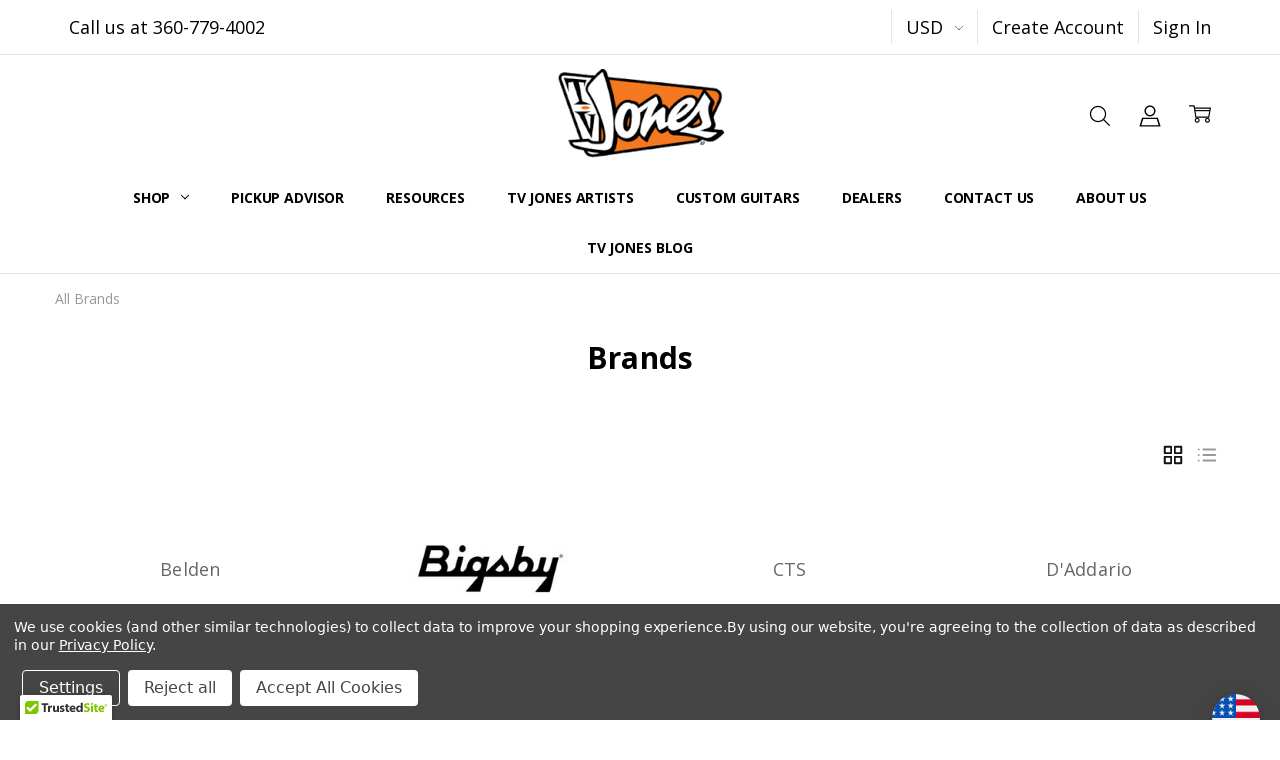

--- FILE ---
content_type: text/html; charset=UTF-8
request_url: https://tvjones.com/brands/?setCurrencyId=73
body_size: 37501
content:
<!DOCTYPE html>
<html class="no-js" lang="en">
    <head>
        <title>TV Jones, Inc Brands</title>
        <link rel="dns-prefetch preconnect" href="https://cdn11.bigcommerce.com/s-8xwq8izypl" crossorigin><link rel="dns-prefetch preconnect" href="https://fonts.googleapis.com/" crossorigin><link rel="dns-prefetch preconnect" href="https://fonts.gstatic.com/" crossorigin>
        <meta name="keywords" content="guitar pickups, p90, tele, telecaster, guitars, strat, stratocaster, daddario, gretsch guitars, fender, rickenbacker, steel guitar, left handed guitar, marshall amps, wiring diagram, wiring harness, 4 way switch wiring, joe perry, fender jazzmaster, gretsch, jazzmaster, 50s, electric guitar pickups, 4 way switch, fretboard, epiphone casino, gibson, godin guitars, 60"><link rel='canonical' href='https://tvjones.com/brands/' /><meta name='platform' content='bigcommerce.stencil' />
        
         

        <link href="https://cdn11.bigcommerce.com/s-8xwq8izypl/product_images/BC%20-%20TVJ%20Flavicon%20Logo.jpg" rel="shortcut icon">
        <meta name="viewport" content="width=device-width, initial-scale=1, maximum-scale=1">
        <script>
            // Change document class from no-js to js so we can detect this in css
            document.documentElement.className = document.documentElement.className.replace('no-js', 'js');
        </script>

        <script>
    function browserSupportsAllFeatures() {
        return window.Promise
            && window.fetch
            && window.URL
            && window.URLSearchParams
            && window.WeakMap
            // object-fit support
            && ('objectFit' in document.documentElement.style);
    }

    function loadScript(src) {
        var js = document.createElement('script');
        js.src = src;
        js.onerror = function () {
            console.error('Failed to load polyfill script ' + src);
        };
        document.head.appendChild(js);
    }

    if (!browserSupportsAllFeatures()) {
        loadScript('https://cdn11.bigcommerce.com/s-8xwq8izypl/stencil/af9bd030-31b6-013d-43c1-36876d2aba8b/e/2ec629f0-91a3-013e-76e4-363941e20b3b/dist/theme-bundle.polyfills.js');
    }
</script>        <script>window.consentManagerTranslations = `{"locale":"en","locales":{"consent_manager.data_collection_warning":"en","consent_manager.accept_all_cookies":"en","consent_manager.gdpr_settings":"en","consent_manager.data_collection_preferences":"en","consent_manager.manage_data_collection_preferences":"en","consent_manager.use_data_by_cookies":"en","consent_manager.data_categories_table":"en","consent_manager.allow":"en","consent_manager.accept":"en","consent_manager.deny":"en","consent_manager.dismiss":"en","consent_manager.reject_all":"en","consent_manager.category":"en","consent_manager.purpose":"en","consent_manager.functional_category":"en","consent_manager.functional_purpose":"en","consent_manager.analytics_category":"en","consent_manager.analytics_purpose":"en","consent_manager.targeting_category":"en","consent_manager.advertising_category":"en","consent_manager.advertising_purpose":"en","consent_manager.essential_category":"en","consent_manager.esential_purpose":"en","consent_manager.yes":"en","consent_manager.no":"en","consent_manager.not_available":"en","consent_manager.cancel":"en","consent_manager.save":"en","consent_manager.back_to_preferences":"en","consent_manager.close_without_changes":"en","consent_manager.unsaved_changes":"en","consent_manager.by_using":"en","consent_manager.agree_on_data_collection":"en","consent_manager.change_preferences":"en","consent_manager.cancel_dialog_title":"en","consent_manager.privacy_policy":"en","consent_manager.allow_category_tracking":"en","consent_manager.disallow_category_tracking":"en"},"translations":{"consent_manager.data_collection_warning":"We use cookies (and other similar technologies) to collect data to improve your shopping experience.","consent_manager.accept_all_cookies":"Accept All Cookies","consent_manager.gdpr_settings":"Settings","consent_manager.data_collection_preferences":"Website Data Collection Preferences","consent_manager.manage_data_collection_preferences":"Manage Website Data Collection Preferences","consent_manager.use_data_by_cookies":" uses data collected by cookies and JavaScript libraries to improve your shopping experience.","consent_manager.data_categories_table":"The table below outlines how we use this data by category. To opt out of a category of data collection, select 'No' and save your preferences.","consent_manager.allow":"Allow","consent_manager.accept":"Accept","consent_manager.deny":"Deny","consent_manager.dismiss":"Dismiss","consent_manager.reject_all":"Reject all","consent_manager.category":"Category","consent_manager.purpose":"Purpose","consent_manager.functional_category":"Functional","consent_manager.functional_purpose":"Enables enhanced functionality, such as videos and live chat. If you do not allow these, then some or all of these functions may not work properly.","consent_manager.analytics_category":"Analytics","consent_manager.analytics_purpose":"Provide statistical information on site usage, e.g., web analytics so we can improve this website over time.","consent_manager.targeting_category":"Targeting","consent_manager.advertising_category":"Advertising","consent_manager.advertising_purpose":"Used to create profiles or personalize content to enhance your shopping experience.","consent_manager.essential_category":"Essential","consent_manager.esential_purpose":"Essential for the site and any requested services to work, but do not perform any additional or secondary function.","consent_manager.yes":"Yes","consent_manager.no":"No","consent_manager.not_available":"N/A","consent_manager.cancel":"Cancel","consent_manager.save":"Save","consent_manager.back_to_preferences":"Back to Preferences","consent_manager.close_without_changes":"You have unsaved changes to your data collection preferences. Are you sure you want to close without saving?","consent_manager.unsaved_changes":"You have unsaved changes","consent_manager.by_using":"By using our website, you're agreeing to our","consent_manager.agree_on_data_collection":"By using our website, you're agreeing to the collection of data as described in our ","consent_manager.change_preferences":"You can change your preferences at any time","consent_manager.cancel_dialog_title":"Are you sure you want to cancel?","consent_manager.privacy_policy":"Privacy Policy","consent_manager.allow_category_tracking":"Allow [CATEGORY_NAME] tracking","consent_manager.disallow_category_tracking":"Disallow [CATEGORY_NAME] tracking"}}`;</script>

        <script>
            window.lazySizesConfig = window.lazySizesConfig || {};
            window.lazySizesConfig.loadMode = 1;
        </script>
        <script async src="https://cdn11.bigcommerce.com/s-8xwq8izypl/stencil/af9bd030-31b6-013d-43c1-36876d2aba8b/e/2ec629f0-91a3-013e-76e4-363941e20b3b/dist/theme-bundle.head_async.js"></script>

        <link href="https://fonts.googleapis.com/css?family=Open+Sans:600,400,700,500,300&display=block" rel="stylesheet">
        <script async src="https://cdn11.bigcommerce.com/s-8xwq8izypl/stencil/af9bd030-31b6-013d-43c1-36876d2aba8b/e/2ec629f0-91a3-013e-76e4-363941e20b3b/dist/theme-bundle.font.js"></script>

            <script src="https://cdn11.bigcommerce.com/s-8xwq8izypl/stencil/af9bd030-31b6-013d-43c1-36876d2aba8b/e/2ec629f0-91a3-013e-76e4-363941e20b3b/vendor/loadcss/cssrelpreload.min.js" async></script>

            <meta class="foundation-data-attribute-namespace">
            <style id="themeCSSPreload">
                meta.foundation-data-attribute-namespace { font-family: false }
                body { visibility: hidden !important }
                .emthemesModez-header-userSection > .container { transition: none !important }
            </style>
            <style>@media (max-width: 800px) { .pace, .nanobar { display: none } }</style>
            <link data-stencil-stylesheet href="https://cdn11.bigcommerce.com/s-8xwq8izypl/stencil/af9bd030-31b6-013d-43c1-36876d2aba8b/e/2ec629f0-91a3-013e-76e4-363941e20b3b/css/theme-71cfbfd0-c706-013e-561d-26b25665433d.css" rel="preload" onload="this.onload=null;this.rel='stylesheet';var el=document.getElementById('themeCSSPreload');el.parentNode.removeChild(el);window.stencilStyleLoaded=true;window.onThemeBundleMain&&window.onThemeBundleMain()" as="style">
            <noscript><link data-stencil-stylesheet href="https://cdn11.bigcommerce.com/s-8xwq8izypl/stencil/af9bd030-31b6-013d-43c1-36876d2aba8b/e/2ec629f0-91a3-013e-76e4-363941e20b3b/css/theme-71cfbfd0-c706-013e-561d-26b25665433d.css" rel="stylesheet"></noscript>
            <script>window.lazySizesConfig = { loadHidden: false, expand: 0 };</script>
        
         

        <!-- Start Tracking Code for analytics_siteverification -->

<script async src="https://www.googletagmanager.com/gtag/js?id=UA-169001643-1"></script>

<script>

window.dataLayer = window.dataLayer || [];

function gtag(){dataLayer.push(arguments);}

gtag('js', new Date());



gtag('config', 'AW-788213123');



function trackEcommerce() {

    function gaAddTrans(orderID, store, total, tax, shipping, city, state, country) {

        ga('ecommerce:addTransaction', {

            id: orderID,

            affiliation: store,

            revenue: total,

            tax: tax,

            shipping: shipping,

            city: city,

            state: state,

            country: country

        });

    }



    function gaAddItems(orderID, sku, product, variation, price, qty) {

        ga('ecommerce:addItem', {

            id: orderID,

            sku: sku,

            name: product,

            category: variation,

            price: price,

            quantity: qty

        });

    }



    function gaTrackTrans() {

        ga('ecommerce:send');

    }



    function gtagAddTrans(orderID, store, total, tax, shipping, city, state, country) {

        this.transaction = {

            transaction_id: orderID,

            affiliation: store,

            value: total,

            tax: tax,

            shipping: shipping,

            items: []

        };

    }



    function gtagAddItem(orderID, sku, product, variation, price, qty) {

        this.transaction.items.push({

            id: sku,

            name: product,

            category: variation,

            price: price,

            quantity: qty

        });

    }



    function gtagTrackTrans() {

        gtag('event', 'purchase', this.transaction);

        gtag('event', 'conversion', {

            'send_to': 'AW-788213123/dunvCLWrnNoBEIPb7PcC',

            'value': this.transaction.value,

            'transaction_id': this.transaction.transaction_id,

        });

        this.transaction = null;

    }



    if (typeof gtag === 'function') {

        this._addTrans = gtagAddTrans;

        this._addItem = gtagAddItem;

        this._trackTrans = gtagTrackTrans;

    } else if (typeof ga === 'function') {

        this._addTrans = gaAddTrans;

        this._addItem = gaAddItems;

        this._trackTrans = gaTrackTrans;

    }

}



var pageTracker = new trackEcommerce();


<meta name="msvalidate.01" content="FB37D18C11D12E2F2574F2633C70DAAA" />
</script><meta name="google-site-verification" content="HszMFF_IcTyBj8qMqLluVIpv-rFMvchFfDCCDsqxRZc" />



<!-- End Tracking Code for analytics_siteverification -->


<script type="text/javascript" src="https://checkout-sdk.bigcommerce.com/v1/loader.js" defer ></script>
<script>window.consentManagerStoreConfig = function () { return {"storeName":"TV Jones, Inc","privacyPolicyUrl":"https:\/\/tvjones.com\/privacy-policy\/#\/privacy-policy\/","writeKey":null,"improvedConsentManagerEnabled":true,"AlwaysIncludeScriptsWithConsentTag":true}; };</script>
<script type="text/javascript" src="https://cdn11.bigcommerce.com/shared/js/bodl-consent-32a446f5a681a22e8af09a4ab8f4e4b6deda6487.js" integrity="sha256-uitfaufFdsW9ELiQEkeOgsYedtr3BuhVvA4WaPhIZZY=" crossorigin="anonymous" defer></script>
<script type="text/javascript" src="https://cdn11.bigcommerce.com/shared/js/storefront/consent-manager-config-3013a89bb0485f417056882e3b5cf19e6588b7ba.js" defer></script>
<script type="text/javascript" src="https://cdn11.bigcommerce.com/shared/js/storefront/consent-manager-08633fe15aba542118c03f6d45457262fa9fac88.js" defer></script>
<script type="text/javascript">
var BCData = {};
</script>
<script src='https://cdn.judge.me/widget_preloader.js' defer></script><script>jdgm = window.jdgm || {};jdgm.SHOP_DOMAIN = 'store-8xwq8izypl.mybigcommerce.com'; jdgm.PLATFORM = 'bigcommerce'; jdgm.PUBLIC_TOKEN = 'btW53xk1qbrdZYLNvSCoQZFOruw';</script><script>
function z_getParameterByName(name) {
    name = name.replace(/[\[]/, "\\\[").replace(/[\]]/, "\\\]");
    var regex = new RegExp("[\\?&]" + name + "=([^&#]*)"),
        results = regex.exec(location.search);
    return results == null ? "" : decodeURIComponent(results[1].replace(/\+/g, " "));
}

if(z_getParameterByName("adid") !== "gshopping"){
    var head= document.getElementsByTagName('head')[0];
    var script= document.createElement('script');
    script.type= 'text/javascript';
    script.src= 'https://hello.zonos.com/hello.js?siteKey=13GDAB2JSLJWG';
    head.appendChild(script);
}
</script>
<script nonce="">
(function () {
    var xmlHttp = new XMLHttpRequest();

    xmlHttp.open('POST', 'https://bes.gcp.data.bigcommerce.com/nobot');
    xmlHttp.setRequestHeader('Content-Type', 'application/json');
    xmlHttp.send('{"store_id":"1000868708","timezone_offset":"-7.0","timestamp":"2026-01-15T08:56:03.14574500Z","visit_id":"b0b31149-980c-4eee-87a0-d6db64c1dff7","channel_id":1}');
})();
</script>

        

        <!-- snippet location htmlhead -->
    </head>
    <body class="navigation-hover page-type-brands
        
        
        navigation-widgets
        ">    
        
        <!-- snippet location header -->
        <svg data-src="https://cdn11.bigcommerce.com/s-8xwq8izypl/stencil/af9bd030-31b6-013d-43c1-36876d2aba8b/e/2ec629f0-91a3-013e-76e4-363941e20b3b/img/icon-sprite.svg" class="icons-svg-sprite"></svg>
        <!--  -->


        <header class="header" role="banner">
    <!--
    <a class="mobileMenu-toggle" data-mobile-menu-toggle="menu">
        <span class="mobileMenu-toggleIcon">Toggle menu</span>
    </a>
    -->

    <div class="header-top">
        <div class="header-top-container">
            <ul class="header-top-list">
                                <li class="header-top-item header-top-item--phone"><a class="header-top-action" href="tel:360-779-4002">Call us at 360-779-4002</a></li>
                

                <li class="header-top-item header-top-item--currency">
                    <a class="header-top-action header-top-action--currencySelector has-dropdown" href="#" data-dropdown="header-top-currencySelection" data-options="align:top" aria-controls="header-top-currencySelection" aria-expanded="false">USD <i class="icon" aria-hidden="true"><svg><use xlink:href="#icon-chevron-down" /></svg></i></a>
                    <ul class="dropdown-menu" id="header-top-currencySelection" data-dropdown-content aria-hidden="true" tabindex="-1">
                        <li class="dropdown-menu-item">
                            <a href="https://tvjones.com/brands/?setCurrencyId=1"
                                data-currency-code="USD"
                                data-cart-currency-switch-url="https://tvjones.com/cart/change-currency"
                                data-warning="Promotions and gift certificates that don&#x27;t apply to the new currency will be removed from your cart. Are you sure you want to continue?"
                            >
                                <strong>USD</strong>
                            </a>
                        </li>
                        <li class="dropdown-menu-item">
                            <a href="https://tvjones.com/brands/?setCurrencyId=2"
                                data-currency-code="GBP"
                                data-cart-currency-switch-url="https://tvjones.com/cart/change-currency"
                                data-warning="Promotions and gift certificates that don&#x27;t apply to the new currency will be removed from your cart. Are you sure you want to continue?"
                            >
                                GBP
                            </a>
                        </li>
                        <li class="dropdown-menu-item">
                            <a href="https://tvjones.com/brands/?setCurrencyId=3"
                                data-currency-code="EUR"
                                data-cart-currency-switch-url="https://tvjones.com/cart/change-currency"
                                data-warning="Promotions and gift certificates that don&#x27;t apply to the new currency will be removed from your cart. Are you sure you want to continue?"
                            >
                                EUR
                            </a>
                        </li>
                        <li class="dropdown-menu-item">
                            <a href="https://tvjones.com/brands/?setCurrencyId=4"
                                data-currency-code="CAD"
                                data-cart-currency-switch-url="https://tvjones.com/cart/change-currency"
                                data-warning="Promotions and gift certificates that don&#x27;t apply to the new currency will be removed from your cart. Are you sure you want to continue?"
                            >
                                CAD
                            </a>
                        </li>
                        <li class="dropdown-menu-item">
                            <a href="https://tvjones.com/brands/?setCurrencyId=5"
                                data-currency-code="SEK"
                                data-cart-currency-switch-url="https://tvjones.com/cart/change-currency"
                                data-warning="Promotions and gift certificates that don&#x27;t apply to the new currency will be removed from your cart. Are you sure you want to continue?"
                            >
                                SEK
                            </a>
                        </li>
                        <li class="dropdown-menu-item">
                            <a href="https://tvjones.com/brands/?setCurrencyId=6"
                                data-currency-code="RUB"
                                data-cart-currency-switch-url="https://tvjones.com/cart/change-currency"
                                data-warning="Promotions and gift certificates that don&#x27;t apply to the new currency will be removed from your cart. Are you sure you want to continue?"
                            >
                                RUB
                            </a>
                        </li>
                        <li class="dropdown-menu-item">
                            <a href="https://tvjones.com/brands/?setCurrencyId=7"
                                data-currency-code="AUD"
                                data-cart-currency-switch-url="https://tvjones.com/cart/change-currency"
                                data-warning="Promotions and gift certificates that don&#x27;t apply to the new currency will be removed from your cart. Are you sure you want to continue?"
                            >
                                AUD
                            </a>
                        </li>
                        <li class="dropdown-menu-item">
                            <a href="https://tvjones.com/brands/?setCurrencyId=8"
                                data-currency-code="HRK"
                                data-cart-currency-switch-url="https://tvjones.com/cart/change-currency"
                                data-warning="Promotions and gift certificates that don&#x27;t apply to the new currency will be removed from your cart. Are you sure you want to continue?"
                            >
                                HRK
                            </a>
                        </li>
                        <li class="dropdown-menu-item">
                            <a href="https://tvjones.com/brands/?setCurrencyId=9"
                                data-currency-code="BRL"
                                data-cart-currency-switch-url="https://tvjones.com/cart/change-currency"
                                data-warning="Promotions and gift certificates that don&#x27;t apply to the new currency will be removed from your cart. Are you sure you want to continue?"
                            >
                                BRL
                            </a>
                        </li>
                        <li class="dropdown-menu-item">
                            <a href="https://tvjones.com/brands/?setCurrencyId=10"
                                data-currency-code="NOK"
                                data-cart-currency-switch-url="https://tvjones.com/cart/change-currency"
                                data-warning="Promotions and gift certificates that don&#x27;t apply to the new currency will be removed from your cart. Are you sure you want to continue?"
                            >
                                NOK
                            </a>
                        </li>
                        <li class="dropdown-menu-item">
                            <a href="https://tvjones.com/brands/?setCurrencyId=11"
                                data-currency-code="PEN"
                                data-cart-currency-switch-url="https://tvjones.com/cart/change-currency"
                                data-warning="Promotions and gift certificates that don&#x27;t apply to the new currency will be removed from your cart. Are you sure you want to continue?"
                            >
                                PEN
                            </a>
                        </li>
                        <li class="dropdown-menu-item">
                            <a href="https://tvjones.com/brands/?setCurrencyId=12"
                                data-currency-code="JPY"
                                data-cart-currency-switch-url="https://tvjones.com/cart/change-currency"
                                data-warning="Promotions and gift certificates that don&#x27;t apply to the new currency will be removed from your cart. Are you sure you want to continue?"
                            >
                                JPY
                            </a>
                        </li>
                        <li class="dropdown-menu-item">
                            <a href="https://tvjones.com/brands/?setCurrencyId=13"
                                data-currency-code="CHF"
                                data-cart-currency-switch-url="https://tvjones.com/cart/change-currency"
                                data-warning="Promotions and gift certificates that don&#x27;t apply to the new currency will be removed from your cart. Are you sure you want to continue?"
                            >
                                CHF
                            </a>
                        </li>
                        <li class="dropdown-menu-item">
                            <a href="https://tvjones.com/brands/?setCurrencyId=14"
                                data-currency-code="DKK"
                                data-cart-currency-switch-url="https://tvjones.com/cart/change-currency"
                                data-warning="Promotions and gift certificates that don&#x27;t apply to the new currency will be removed from your cart. Are you sure you want to continue?"
                            >
                                DKK
                            </a>
                        </li>
                        <li class="dropdown-menu-item">
                            <a href="https://tvjones.com/brands/?setCurrencyId=15"
                                data-currency-code="TRY"
                                data-cart-currency-switch-url="https://tvjones.com/cart/change-currency"
                                data-warning="Promotions and gift certificates that don&#x27;t apply to the new currency will be removed from your cart. Are you sure you want to continue?"
                            >
                                TRY
                            </a>
                        </li>
                        <li class="dropdown-menu-item">
                            <a href="https://tvjones.com/brands/?setCurrencyId=16"
                                data-currency-code="ILS"
                                data-cart-currency-switch-url="https://tvjones.com/cart/change-currency"
                                data-warning="Promotions and gift certificates that don&#x27;t apply to the new currency will be removed from your cart. Are you sure you want to continue?"
                            >
                                ILS
                            </a>
                        </li>
                        <li class="dropdown-menu-item">
                            <a href="https://tvjones.com/brands/?setCurrencyId=17"
                                data-currency-code="NZD"
                                data-cart-currency-switch-url="https://tvjones.com/cart/change-currency"
                                data-warning="Promotions and gift certificates that don&#x27;t apply to the new currency will be removed from your cart. Are you sure you want to continue?"
                            >
                                NZD
                            </a>
                        </li>
                        <li class="dropdown-menu-item">
                            <a href="https://tvjones.com/brands/?setCurrencyId=18"
                                data-currency-code="CZK"
                                data-cart-currency-switch-url="https://tvjones.com/cart/change-currency"
                                data-warning="Promotions and gift certificates that don&#x27;t apply to the new currency will be removed from your cart. Are you sure you want to continue?"
                            >
                                CZK
                            </a>
                        </li>
                        <li class="dropdown-menu-item">
                            <a href="https://tvjones.com/brands/?setCurrencyId=19"
                                data-currency-code="IDR"
                                data-cart-currency-switch-url="https://tvjones.com/cart/change-currency"
                                data-warning="Promotions and gift certificates that don&#x27;t apply to the new currency will be removed from your cart. Are you sure you want to continue?"
                            >
                                IDR
                            </a>
                        </li>
                        <li class="dropdown-menu-item">
                            <a href="https://tvjones.com/brands/?setCurrencyId=20"
                                data-currency-code="PLN"
                                data-cart-currency-switch-url="https://tvjones.com/cart/change-currency"
                                data-warning="Promotions and gift certificates that don&#x27;t apply to the new currency will be removed from your cart. Are you sure you want to continue?"
                            >
                                PLN
                            </a>
                        </li>
                        <li class="dropdown-menu-item">
                            <a href="https://tvjones.com/brands/?setCurrencyId=21"
                                data-currency-code="NGN"
                                data-cart-currency-switch-url="https://tvjones.com/cart/change-currency"
                                data-warning="Promotions and gift certificates that don&#x27;t apply to the new currency will be removed from your cart. Are you sure you want to continue?"
                            >
                                NGN
                            </a>
                        </li>
                        <li class="dropdown-menu-item">
                            <a href="https://tvjones.com/brands/?setCurrencyId=22"
                                data-currency-code="ISK"
                                data-cart-currency-switch-url="https://tvjones.com/cart/change-currency"
                                data-warning="Promotions and gift certificates that don&#x27;t apply to the new currency will be removed from your cart. Are you sure you want to continue?"
                            >
                                ISK
                            </a>
                        </li>
                        <li class="dropdown-menu-item">
                            <a href="https://tvjones.com/brands/?setCurrencyId=23"
                                data-currency-code="MYR"
                                data-cart-currency-switch-url="https://tvjones.com/cart/change-currency"
                                data-warning="Promotions and gift certificates that don&#x27;t apply to the new currency will be removed from your cart. Are you sure you want to continue?"
                            >
                                MYR
                            </a>
                        </li>
                        <li class="dropdown-menu-item">
                            <a href="https://tvjones.com/brands/?setCurrencyId=24"
                                data-currency-code="CNY"
                                data-cart-currency-switch-url="https://tvjones.com/cart/change-currency"
                                data-warning="Promotions and gift certificates that don&#x27;t apply to the new currency will be removed from your cart. Are you sure you want to continue?"
                            >
                                CNY
                            </a>
                        </li>
                        <li class="dropdown-menu-item">
                            <a href="https://tvjones.com/brands/?setCurrencyId=25"
                                data-currency-code="UAH"
                                data-cart-currency-switch-url="https://tvjones.com/cart/change-currency"
                                data-warning="Promotions and gift certificates that don&#x27;t apply to the new currency will be removed from your cart. Are you sure you want to continue?"
                            >
                                UAH
                            </a>
                        </li>
                        <li class="dropdown-menu-item">
                            <a href="https://tvjones.com/brands/?setCurrencyId=26"
                                data-currency-code="TWD"
                                data-cart-currency-switch-url="https://tvjones.com/cart/change-currency"
                                data-warning="Promotions and gift certificates that don&#x27;t apply to the new currency will be removed from your cart. Are you sure you want to continue?"
                            >
                                TWD
                            </a>
                        </li>
                        <li class="dropdown-menu-item">
                            <a href="https://tvjones.com/brands/?setCurrencyId=27"
                                data-currency-code="KRW"
                                data-cart-currency-switch-url="https://tvjones.com/cart/change-currency"
                                data-warning="Promotions and gift certificates that don&#x27;t apply to the new currency will be removed from your cart. Are you sure you want to continue?"
                            >
                                KRW
                            </a>
                        </li>
                        <li class="dropdown-menu-item">
                            <a href="https://tvjones.com/brands/?setCurrencyId=28"
                                data-currency-code="PHP"
                                data-cart-currency-switch-url="https://tvjones.com/cart/change-currency"
                                data-warning="Promotions and gift certificates that don&#x27;t apply to the new currency will be removed from your cart. Are you sure you want to continue?"
                            >
                                PHP
                            </a>
                        </li>
                        <li class="dropdown-menu-item">
                            <a href="https://tvjones.com/brands/?setCurrencyId=29"
                                data-currency-code="SAR"
                                data-cart-currency-switch-url="https://tvjones.com/cart/change-currency"
                                data-warning="Promotions and gift certificates that don&#x27;t apply to the new currency will be removed from your cart. Are you sure you want to continue?"
                            >
                                SAR
                            </a>
                        </li>
                        <li class="dropdown-menu-item">
                            <a href="https://tvjones.com/brands/?setCurrencyId=30"
                                data-currency-code="ZAR"
                                data-cart-currency-switch-url="https://tvjones.com/cart/change-currency"
                                data-warning="Promotions and gift certificates that don&#x27;t apply to the new currency will be removed from your cart. Are you sure you want to continue?"
                            >
                                ZAR
                            </a>
                        </li>
                        <li class="dropdown-menu-item">
                            <a href="https://tvjones.com/brands/?setCurrencyId=31"
                                data-currency-code="DOP"
                                data-cart-currency-switch-url="https://tvjones.com/cart/change-currency"
                                data-warning="Promotions and gift certificates that don&#x27;t apply to the new currency will be removed from your cart. Are you sure you want to continue?"
                            >
                                DOP
                            </a>
                        </li>
                        <li class="dropdown-menu-item">
                            <a href="https://tvjones.com/brands/?setCurrencyId=32"
                                data-currency-code="GTQ"
                                data-cart-currency-switch-url="https://tvjones.com/cart/change-currency"
                                data-warning="Promotions and gift certificates that don&#x27;t apply to the new currency will be removed from your cart. Are you sure you want to continue?"
                            >
                                GTQ
                            </a>
                        </li>
                        <li class="dropdown-menu-item">
                            <a href="https://tvjones.com/brands/?setCurrencyId=33"
                                data-currency-code="PKR"
                                data-cart-currency-switch-url="https://tvjones.com/cart/change-currency"
                                data-warning="Promotions and gift certificates that don&#x27;t apply to the new currency will be removed from your cart. Are you sure you want to continue?"
                            >
                                PKR
                            </a>
                        </li>
                        <li class="dropdown-menu-item">
                            <a href="https://tvjones.com/brands/?setCurrencyId=34"
                                data-currency-code="HUF"
                                data-cart-currency-switch-url="https://tvjones.com/cart/change-currency"
                                data-warning="Promotions and gift certificates that don&#x27;t apply to the new currency will be removed from your cart. Are you sure you want to continue?"
                            >
                                HUF
                            </a>
                        </li>
                        <li class="dropdown-menu-item">
                            <a href="https://tvjones.com/brands/?setCurrencyId=35"
                                data-currency-code="HNL"
                                data-cart-currency-switch-url="https://tvjones.com/cart/change-currency"
                                data-warning="Promotions and gift certificates that don&#x27;t apply to the new currency will be removed from your cart. Are you sure you want to continue?"
                            >
                                HNL
                            </a>
                        </li>
                        <li class="dropdown-menu-item">
                            <a href="https://tvjones.com/brands/?setCurrencyId=36"
                                data-currency-code="MKD"
                                data-cart-currency-switch-url="https://tvjones.com/cart/change-currency"
                                data-warning="Promotions and gift certificates that don&#x27;t apply to the new currency will be removed from your cart. Are you sure you want to continue?"
                            >
                                MKD
                            </a>
                        </li>
                        <li class="dropdown-menu-item">
                            <a href="https://tvjones.com/brands/?setCurrencyId=37"
                                data-currency-code="THB"
                                data-cart-currency-switch-url="https://tvjones.com/cart/change-currency"
                                data-warning="Promotions and gift certificates that don&#x27;t apply to the new currency will be removed from your cart. Are you sure you want to continue?"
                            >
                                THB
                            </a>
                        </li>
                        <li class="dropdown-menu-item">
                            <a href="https://tvjones.com/brands/?setCurrencyId=38"
                                data-currency-code="RSD"
                                data-cart-currency-switch-url="https://tvjones.com/cart/change-currency"
                                data-warning="Promotions and gift certificates that don&#x27;t apply to the new currency will be removed from your cart. Are you sure you want to continue?"
                            >
                                RSD
                            </a>
                        </li>
                        <li class="dropdown-menu-item">
                            <a href="https://tvjones.com/brands/?setCurrencyId=39"
                                data-currency-code="EGP"
                                data-cart-currency-switch-url="https://tvjones.com/cart/change-currency"
                                data-warning="Promotions and gift certificates that don&#x27;t apply to the new currency will be removed from your cart. Are you sure you want to continue?"
                            >
                                EGP
                            </a>
                        </li>
                        <li class="dropdown-menu-item">
                            <a href="https://tvjones.com/brands/?setCurrencyId=40"
                                data-currency-code="BGN"
                                data-cart-currency-switch-url="https://tvjones.com/cart/change-currency"
                                data-warning="Promotions and gift certificates that don&#x27;t apply to the new currency will be removed from your cart. Are you sure you want to continue?"
                            >
                                BGN
                            </a>
                        </li>
                        <li class="dropdown-menu-item">
                            <a href="https://tvjones.com/brands/?setCurrencyId=41"
                                data-currency-code="VND"
                                data-cart-currency-switch-url="https://tvjones.com/cart/change-currency"
                                data-warning="Promotions and gift certificates that don&#x27;t apply to the new currency will be removed from your cart. Are you sure you want to continue?"
                            >
                                VND
                            </a>
                        </li>
                        <li class="dropdown-menu-item">
                            <a href="https://tvjones.com/brands/?setCurrencyId=42"
                                data-currency-code="MMK"
                                data-cart-currency-switch-url="https://tvjones.com/cart/change-currency"
                                data-warning="Promotions and gift certificates that don&#x27;t apply to the new currency will be removed from your cart. Are you sure you want to continue?"
                            >
                                MMK
                            </a>
                        </li>
                        <li class="dropdown-menu-item">
                            <a href="https://tvjones.com/brands/?setCurrencyId=43"
                                data-currency-code="ETB"
                                data-cart-currency-switch-url="https://tvjones.com/cart/change-currency"
                                data-warning="Promotions and gift certificates that don&#x27;t apply to the new currency will be removed from your cart. Are you sure you want to continue?"
                            >
                                ETB
                            </a>
                        </li>
                        <li class="dropdown-menu-item">
                            <a href="https://tvjones.com/brands/?setCurrencyId=44"
                                data-currency-code="AED"
                                data-cart-currency-switch-url="https://tvjones.com/cart/change-currency"
                                data-warning="Promotions and gift certificates that don&#x27;t apply to the new currency will be removed from your cart. Are you sure you want to continue?"
                            >
                                AED
                            </a>
                        </li>
                        <li class="dropdown-menu-item">
                            <a href="https://tvjones.com/brands/?setCurrencyId=45"
                                data-currency-code="BBD"
                                data-cart-currency-switch-url="https://tvjones.com/cart/change-currency"
                                data-warning="Promotions and gift certificates that don&#x27;t apply to the new currency will be removed from your cart. Are you sure you want to continue?"
                            >
                                BBD
                            </a>
                        </li>
                        <li class="dropdown-menu-item">
                            <a href="https://tvjones.com/brands/?setCurrencyId=46"
                                data-currency-code="UGX"
                                data-cart-currency-switch-url="https://tvjones.com/cart/change-currency"
                                data-warning="Promotions and gift certificates that don&#x27;t apply to the new currency will be removed from your cart. Are you sure you want to continue?"
                            >
                                UGX
                            </a>
                        </li>
                        <li class="dropdown-menu-item">
                            <a href="https://tvjones.com/brands/?setCurrencyId=47"
                                data-currency-code="XPF"
                                data-cart-currency-switch-url="https://tvjones.com/cart/change-currency"
                                data-warning="Promotions and gift certificates that don&#x27;t apply to the new currency will be removed from your cart. Are you sure you want to continue?"
                            >
                                XPF
                            </a>
                        </li>
                        <li class="dropdown-menu-item">
                            <a href="https://tvjones.com/brands/?setCurrencyId=48"
                                data-currency-code="BDT"
                                data-cart-currency-switch-url="https://tvjones.com/cart/change-currency"
                                data-warning="Promotions and gift certificates that don&#x27;t apply to the new currency will be removed from your cart. Are you sure you want to continue?"
                            >
                                BDT
                            </a>
                        </li>
                        <li class="dropdown-menu-item">
                            <a href="https://tvjones.com/brands/?setCurrencyId=49"
                                data-currency-code="XAF"
                                data-cart-currency-switch-url="https://tvjones.com/cart/change-currency"
                                data-warning="Promotions and gift certificates that don&#x27;t apply to the new currency will be removed from your cart. Are you sure you want to continue?"
                            >
                                XAF
                            </a>
                        </li>
                        <li class="dropdown-menu-item">
                            <a href="https://tvjones.com/brands/?setCurrencyId=50"
                                data-currency-code="BHD"
                                data-cart-currency-switch-url="https://tvjones.com/cart/change-currency"
                                data-warning="Promotions and gift certificates that don&#x27;t apply to the new currency will be removed from your cart. Are you sure you want to continue?"
                            >
                                BHD
                            </a>
                        </li>
                    </ul>
                </li>

                    <li class="header-top-item header-top-item--createAccount">
                        <a class="header-top-action" href="/login.php?action=create_account">Create Account</a>
                    </li>
                    <li class="header-top-item header-top-item--login">
                            <a class="header-top-action" data-collapsible="navUser-more-panel" data-group-collapsible="main">Sign In</a>
                    </li>
            </ul>
        </div>
    </div>

    <div class="header-main">
        <div class="header-main-container header-main-container--top">
                <div class="header-logo header-logo--top">
                    <a href="https://tvjones.com/">
            <div class="header-logo-image-container">
                <img class="header-logo-image" src="https://cdn11.bigcommerce.com/s-8xwq8izypl/images/stencil/200x90/bc_-_tv_jones_logo-small-web_1602013404__13635.original.png" alt="TV Jones" title="TV Jones">
            </div>
</a>
                </div>

            <div class="navPages-container" id="menu" data-menu>
                <p class="navPages-container-heading"><span class="navPages-container-heading-ellipse">More</span></p>
                <a class="mobile-panel-close" data-mobile-menu-toggle="menu" href="#"><svg><use xlink:href="#icon-close" aria-hidden="true" /></svg></a>
                <nav class="navPages">
    <ul class="navPages-list navPages-list--main" id="navPages-main">
        <li class="navPages-item navPages-item--home">
            <a class="navPages-action" href="https://tvjones.com/">Home</a>
        </li>
            <li class="navPages-item navPages-item--category">
                <a class="navPages-action has-subMenu" href="https://tvjones.com/shop/" data-collapsible="navPages-82"
        data-collapsible-disabled-breakpoint="large"
        data-collapsible-disabled-state="open"
        data-collapsible-enabled-state="closed"
>
    Shop <i class="icon navPages-action-moreIcon" aria-hidden="true"><svg><use xlink:href="#icon-chevron-down" /></svg></i>
</a>
<div class="navPage-subMenu" id="navPages-82" aria-hidden="true" tabindex="-1">
    <div data-content-region="navPages_82_left--global"></div>
    <ul class="navPage-subMenu-list">
        <li class="navPage-subMenu-item">
            <a class="navPage-subMenu-action navPages-action" href="https://tvjones.com/shop/"><span class='navPage--viewAll'>All </span>Shop</a>
        </li>
            <li class="navPage-subMenu-item">
                <div data-content-region="navPages_41_top--global"></div>
                    <a
                        class="navPage-subMenu-action navPages-action has-subMenu"
                        href="https://tvjones.com/guitar-pickups/"
                        data-collapsible="navPages-41"
                        data-collapsible-disabled-breakpoint="medium"
                        data-collapsible-disabled-state="open"
                        data-collapsible-enabled-state="closed">
                        Guitar Pickups <i class="icon navPages-action-moreIcon" aria-hidden="true"><svg><use xlink:href="#icon-chevron-down" /></svg></i>
                    </a>
                    <ul class="navPage-childList" id="navPages-41">
                        <li class="navPage-childList-item">
                            <a class="navPage-childList-action navPages-action" href="https://tvjones.com/shop/guitar-pickups/tv-classic/">TV Classic Guitar Pickup</a>
                        </li>
                        <li class="navPage-childList-item">
                            <a class="navPage-childList-action navPages-action" href="https://tvjones.com/shop/guitar-pickups/tv-classic-plus/">TV Classic Plus Guitar Pickup</a>
                        </li>
                        <li class="navPage-childList-item">
                            <a class="navPage-childList-action navPages-action" href="https://tvjones.com/shop/guitar-pickups/powertron/">Power&#x27;Tron Guitar Pickup</a>
                        </li>
                        <li class="navPage-childList-item">
                            <a class="navPage-childList-action navPages-action" href="https://tvjones.com/powertron-plus-guitar-pickup/">Power&#x27;Tron Plus Guitar Pickup</a>
                        </li>
                        <li class="navPage-childList-item">
                            <a class="navPage-childList-action navPages-action" href="https://tvjones.com/shop/guitar-pickups/supertron/">Super&#x27;Tron Guitar Pickup</a>
                        </li>
                        <li class="navPage-childList-item">
                            <a class="navPage-childList-action navPages-action" href="https://tvjones.com/shop/guitar-pickups/magnatron/">Magna&#x27;Tron Guitar Pickup</a>
                        </li>
                        <li class="navPage-childList-item">
                            <a class="navPage-childList-action navPages-action" href="https://tvjones.com/billy-zoomtron-guitar-pickup/">Billy Zoom&#x27;Tron Guitar Pickup</a>
                        </li>
                        <li class="navPage-childList-item">
                            <a class="navPage-childList-action navPages-action" href="https://tvjones.com/shop/guitar-pickups/brian-setzer-signature/">Brian Setzer Signature Guitar Pickup</a>
                        </li>
                        <li class="navPage-childList-item">
                            <a class="navPage-childList-action navPages-action" href="https://tvjones.com/shop/guitar-pickups/paul-yandell-duo-tron/">Paul Yandell Duo-Tron Guitar Pickup</a>
                        </li>
                        <li class="navPage-childList-item">
                            <a class="navPage-childList-action navPages-action" href="https://tvjones.com/shop/guitar-pickups/ray-butts-ful-fidelity/">Ray Butts Ful-Fidelity Guitar Pickup</a>
                        </li>
                        <li class="navPage-childList-item">
                            <a class="navPage-childList-action navPages-action" href="https://tvjones.com/shop/guitar-pickups/tv-ht/">TV-HT Guitar Pickup</a>
                        </li>
                        <li class="navPage-childList-item">
                            <a class="navPage-childList-action navPages-action" href="https://tvjones.com/shop/guitar-pickups/t90/">T90 Guitar Pickup</a>
                        </li>
                        <li class="navPage-childList-item">
                            <a class="navPage-childList-action navPages-action" href="https://tvjones.com/shop/guitar-pickups/t-armond/">T-Armond Guitar Pickup</a>
                        </li>
                        <li class="navPage-childList-item">
                            <a class="navPage-childList-action navPages-action" href="https://tvjones.com/shop/guitar-pickups/starwood-tele/">Starwood Tele Guitar Pickup</a>
                        </li>
                        <li class="navPage-childList-item">
                            <a class="navPage-childList-action navPages-action" href="https://tvjones.com/shop/guitar-pickups/starwood-strat/">Starwood Strat Guitar Pickup</a>
                        </li>
                        <li class="navPage-childList-item">
                            <a class="navPage-childList-action navPages-action" href="https://tvjones.com/shop/guitar-pickups/starwood-humbucker/">Starwood Humbucker Guitar Pickup</a>
                        </li>
                        <li class="navPage-childList-item">
                            <a class="navPage-childList-action navPages-action" href="https://tvjones.com/starwood-jazzmaster/">Starwood Jazzmaster</a>
                        </li>
                    </ul>
                <div data-content-region="navPages_41_bottom--global"></div>
            </li>
            <li class="navPage-subMenu-item">
                <div data-content-region="navPages_60_top--global"></div>
                    <a
                        class="navPage-subMenu-action navPages-action has-subMenu"
                        href="https://tvjones.com/bass-pickups/"
                        data-collapsible="navPages-60"
                        data-collapsible-disabled-breakpoint="medium"
                        data-collapsible-disabled-state="open"
                        data-collapsible-enabled-state="closed">
                        Bass Pickups <i class="icon navPages-action-moreIcon" aria-hidden="true"><svg><use xlink:href="#icon-chevron-down" /></svg></i>
                    </a>
                    <ul class="navPage-childList" id="navPages-60">
                        <li class="navPage-childList-item">
                            <a class="navPage-childList-action navPages-action" href="https://tvjones.com/thundertron/">Thunder&#x27;Tron Bass Pickup</a>
                        </li>
                        <li class="navPage-childList-item">
                            <a class="navPage-childList-action navPages-action" href="https://tvjones.com/thunderblade/">Thunder&#x27;Blade Bass Pickup</a>
                        </li>
                        <li class="navPage-childList-item">
                            <a class="navPage-childList-action navPages-action" href="https://tvjones.com/thundermag/">Thunder&#x27;Mag Bass Pickup</a>
                        </li>
                    </ul>
                <div data-content-region="navPages_60_bottom--global"></div>
            </li>
            <li class="navPage-subMenu-item">
                <div data-content-region="navPages_92_top--global"></div>
                    <a
                        class="navPage-subMenu-action navPages-action has-subMenu"
                        href="https://tvjones.com/shop/mounting-options/"
                        data-collapsible="navPages-92"
                        data-collapsible-disabled-breakpoint="medium"
                        data-collapsible-disabled-state="open"
                        data-collapsible-enabled-state="closed">
                        Pickup Mounting Options <i class="icon navPages-action-moreIcon" aria-hidden="true"><svg><use xlink:href="#icon-chevron-down" /></svg></i>
                    </a>
                    <ul class="navPage-childList" id="navPages-92">
                        <li class="navPage-childList-item">
                            <a class="navPage-childList-action navPages-action" href="https://tvjones.com/guitar-pickups/universal-mount/">Universal Mount</a>
                        </li>
                        <li class="navPage-childList-item">
                            <a class="navPage-childList-action navPages-action" href="https://tvjones.com/humbucker-mount/">Humbucker Mount</a>
                        </li>
                        <li class="navPage-childList-item">
                            <a class="navPage-childList-action navPages-action" href="https://tvjones.com/soapbar-mount/">Soapbar Mount</a>
                        </li>
                        <li class="navPage-childList-item">
                            <a class="navPage-childList-action navPages-action" href="https://tvjones.com/dearmond-mount/">DeArmond Mount</a>
                        </li>
                        <li class="navPage-childList-item">
                            <a class="navPage-childList-action navPages-action" href="https://tvjones.com/shop/pickup-mounting-options/original-gretsch-mount/">Original Gretsch Mount</a>
                        </li>
                        <li class="navPage-childList-item">
                            <a class="navPage-childList-action navPages-action" href="https://tvjones.com/shop/guitar-pickups/no-ears-mount/">No Ears Mount</a>
                        </li>
                        <li class="navPage-childList-item">
                            <a class="navPage-childList-action navPages-action" href="https://tvjones.com/shop/guitar-pickups/english-mount/">English Mount</a>
                        </li>
                        <li class="navPage-childList-item">
                            <a class="navPage-childList-action navPages-action" href="https://tvjones.com/strat-drop-in/">Strat Drop In</a>
                        </li>
                        <li class="navPage-childList-item">
                            <a class="navPage-childList-action navPages-action" href="https://tvjones.com/tele-drop-in/">Tele Drop In</a>
                        </li>
                    </ul>
                <div data-content-region="navPages_92_bottom--global"></div>
            </li>
            <li class="navPage-subMenu-item">
                <div data-content-region="navPages_75_top--global"></div>
                    <a
                        class="navPage-subMenu-action navPages-action has-subMenu"
                        href="https://tvjones.com/shop/hardware-and-parts/"
                        data-collapsible="navPages-75"
                        data-collapsible-disabled-breakpoint="medium"
                        data-collapsible-disabled-state="open"
                        data-collapsible-enabled-state="closed">
                        Hardware and Parts <i class="icon navPages-action-moreIcon" aria-hidden="true"><svg><use xlink:href="#icon-chevron-down" /></svg></i>
                    </a>
                    <ul class="navPage-childList" id="navPages-75">
                        <li class="navPage-childList-item">
                            <a class="navPage-childList-action navPages-action" href="https://tvjones.com/ring/">Rings</a>
                        </li>
                        <li class="navPage-childList-item">
                            <a class="navPage-childList-action navPages-action" href="https://tvjones.com/knob/">Knobs</a>
                        </li>
                        <li class="navPage-childList-item">
                            <a class="navPage-childList-action navPages-action" href="https://tvjones.com/shim/">Shims and Adaptors</a>
                        </li>
                        <li class="navPage-childList-item">
                            <a class="navPage-childList-action navPages-action" href="https://tvjones.com/guitar-strings/">Guitar Strings</a>
                        </li>
                        <li class="navPage-childList-item">
                            <a class="navPage-childList-action navPages-action" href="https://tvjones.com/bass-strings/">Bass Strings</a>
                        </li>
                        <li class="navPage-childList-item">
                            <a class="navPage-childList-action navPages-action" href="https://tvjones.com/gretsch-guitar-parts/">Gretsch Guitar Parts</a>
                        </li>
                        <li class="navPage-childList-item">
                            <a class="navPage-childList-action navPages-action" href="https://tvjones.com/tele-bridge-plates/">Tele Bridge Plates</a>
                        </li>
                        <li class="navPage-childList-item">
                            <a class="navPage-childList-action navPages-action" href="https://tvjones.com/bigsby-vibrato/">Bigsby Vibratos</a>
                        </li>
                        <li class="navPage-childList-item">
                            <a class="navPage-childList-action navPages-action" href="https://tvjones.com/glendale-tele-bridges/">Glendale Tele Bridges</a>
                        </li>
                        <li class="navPage-childList-item">
                            <a class="navPage-childList-action navPages-action" href="https://tvjones.com/shop/hardware-and-parts/vibramate/">Vibramate</a>
                        </li>
                        <li class="navPage-childList-item">
                            <a class="navPage-childList-action navPages-action" href="https://tvjones.com/screws/">Screws and Springs</a>
                        </li>
                        <li class="navPage-childList-item">
                            <a class="navPage-childList-action navPages-action" href="https://tvjones.com/pickup-cover/">Pickup Covers</a>
                        </li>
                    </ul>
                <div data-content-region="navPages_75_bottom--global"></div>
            </li>
            <li class="navPage-subMenu-item">
                <div data-content-region="navPages_70_top--global"></div>
                    <a
                        class="navPage-subMenu-action navPages-action has-subMenu"
                        href="https://tvjones.com/installation-accessories/"
                        data-collapsible="navPages-70"
                        data-collapsible-disabled-breakpoint="medium"
                        data-collapsible-disabled-state="open"
                        data-collapsible-enabled-state="closed">
                        Installation Accessories <i class="icon navPages-action-moreIcon" aria-hidden="true"><svg><use xlink:href="#icon-chevron-down" /></svg></i>
                    </a>
                    <ul class="navPage-childList" id="navPages-70">
                        <li class="navPage-childList-item">
                            <a class="navPage-childList-action navPages-action" href="https://tvjones.com/router-template/">Router Templates</a>
                        </li>
                        <li class="navPage-childList-item">
                            <a class="navPage-childList-action navPages-action" href="https://tvjones.com/harness-installation-kit/">Harness Installation Kits</a>
                        </li>
                    </ul>
                <div data-content-region="navPages_70_bottom--global"></div>
            </li>
            <li class="navPage-subMenu-item">
                <div data-content-region="navPages_74_top--global"></div>
                    <a
                        class="navPage-subMenu-action navPages-action has-subMenu"
                        href="https://tvjones.com/electronics/"
                        data-collapsible="navPages-74"
                        data-collapsible-disabled-breakpoint="medium"
                        data-collapsible-disabled-state="open"
                        data-collapsible-enabled-state="closed">
                        Electronics <i class="icon navPages-action-moreIcon" aria-hidden="true"><svg><use xlink:href="#icon-chevron-down" /></svg></i>
                    </a>
                    <ul class="navPage-childList" id="navPages-74">
                        <li class="navPage-childList-item">
                            <a class="navPage-childList-action navPages-action" href="https://tvjones.com/capacitor/">Capacitors and Resistors</a>
                        </li>
                        <li class="navPage-childList-item">
                            <a class="navPage-childList-action navPages-action" href="https://tvjones.com/jacks/">Jacks</a>
                        </li>
                        <li class="navPage-childList-item">
                            <a class="navPage-childList-action navPages-action" href="https://tvjones.com/pots/">Pots</a>
                        </li>
                        <li class="navPage-childList-item">
                            <a class="navPage-childList-action navPages-action" href="https://tvjones.com/switch/">Switches and Nuts</a>
                        </li>
                        <li class="navPage-childList-item">
                            <a class="navPage-childList-action navPages-action" href="https://tvjones.com/treble-bleed/">Treble Bleeds</a>
                        </li>
                        <li class="navPage-childList-item">
                            <a class="navPage-childList-action navPages-action" href="https://tvjones.com/wire-by-the-foot/">Wire by the Foot</a>
                        </li>
                    </ul>
                <div data-content-region="navPages_74_bottom--global"></div>
            </li>
            <li class="navPage-subMenu-item">
                <div data-content-region="navPages_43_top--global"></div>
                    <a class="navPage-subMenu-action navPages-action" href="https://tvjones.com/wiring-harnesses/">Wiring Harnesses</a>
                <div data-content-region="navPages_43_bottom--global"></div>
            </li>
            <li class="navPage-subMenu-item">
                <div data-content-region="navPages_72_top--global"></div>
                    <a
                        class="navPage-subMenu-action navPages-action has-subMenu"
                        href="https://tvjones.com/merchandise/"
                        data-collapsible="navPages-72"
                        data-collapsible-disabled-breakpoint="medium"
                        data-collapsible-disabled-state="open"
                        data-collapsible-enabled-state="closed">
                        Merchandise <i class="icon navPages-action-moreIcon" aria-hidden="true"><svg><use xlink:href="#icon-chevron-down" /></svg></i>
                    </a>
                    <ul class="navPage-childList" id="navPages-72">
                        <li class="navPage-childList-item">
                            <a class="navPage-childList-action navPages-action" href="https://tvjones.com/drink-and-barware/">Drink and Barware</a>
                        </li>
                        <li class="navPage-childList-item">
                            <a class="navPage-childList-action navPages-action" href="https://tvjones.com/pins-tags-patches/">Pins, Tags, Patches</a>
                        </li>
                        <li class="navPage-childList-item">
                            <a class="navPage-childList-action navPages-action" href="https://tvjones.com/pick-accessories/">Picks and Accessories</a>
                        </li>
                        <li class="navPage-childList-item">
                            <a class="navPage-childList-action navPages-action" href="https://tvjones.com/sticker/">Stickers, Magnets, Tattoos</a>
                        </li>
                        <li class="navPage-childList-item">
                            <a class="navPage-childList-action navPages-action" href="https://tvjones.com/t-shirts/">T-Shirts</a>
                        </li>
                        <li class="navPage-childList-item">
                            <a class="navPage-childList-action navPages-action" href="https://tvjones.com/sweatshirts/">Sweatshirts and Hoodies</a>
                        </li>
                    </ul>
                <div data-content-region="navPages_72_bottom--global"></div>
            </li>
            <li class="navPage-subMenu-item">
                <div data-content-region="navPages_63_top--global"></div>
                    <a class="navPage-subMenu-action navPages-action" href="https://tvjones.com/services/">Services</a>
                <div data-content-region="navPages_63_bottom--global"></div>
            </li>
            <li class="navPage-subMenu-item">
                <div data-content-region="navPages_133_top--global"></div>
                    <a class="navPage-subMenu-action navPages-action" href="https://tvjones.com/giftcertificates.php">Gift Certificates</a>
                <div data-content-region="navPages_133_bottom--global"></div>
            </li>
    </ul>
    <div data-content-region="navPages_82_right--global"></div>
</div>
            </li>
            <li class="navPages-item navPages-item-page">
                    <a class="navPages-action is-root" href="https://tvjones.com/pickup-advisor">Pickup Advisor</a>
            </li>
            <li class="navPages-item navPages-item-page">
                    <a class="navPages-action is-root" href="https://tvjones.com/resources">Resources</a>
            </li>
            <li class="navPages-item navPages-item-page">
                    <a class="navPages-action is-root" href="https://tvjones.com/tv-jones-artists">TV Jones Artists</a>
            </li>
            <li class="navPages-item navPages-item-page">
                    <a class="navPages-action is-root" href="https://tvjones.com/custom-guitars/">Custom Guitars</a>
            </li>
            <li class="navPages-item navPages-item-page">
                    <a class="navPages-action is-root" href="https://tvjones.com/dealers/">Dealers</a>
            </li>
            <li class="navPages-item navPages-item-page">
                    <a class="navPages-action is-root" href="https://tvjones.com/contact-us">Contact Us</a>
            </li>
            <li class="navPages-item navPages-item-page">
                    <a class="navPages-action is-root" href="https://tvjones.com/about-us-tvjones">About Us</a>
            </li>
            <li class="navPages-item navPages-item-page">
                    <a class="navPages-action is-root" href="https://tvjones.com/blog/">TV Jones Blog</a>
            </li>
        <li class="navPages-item navPages-item--dropdown-toggle u-hiddenVisually">
            <a class="navPages-action" data-dropdown="navPages-dropdown" href="#" title="Show All"><i class="icon" aria-hidden="true"><svg><use xmlns:xlink="http://www.w3.org/1999/xlink" xlink:href="#icon-more"></use></svg></i></a>
        </li>
    </ul>
    <ul class="navPages-list navPages-list--user">
            <li class="navPages-item">
                <a class="navPages-action has-subMenu" href="#" data-collapsible="navPages-currency" aria-controls="navPages-currency" aria-expanded="false">
                    USD <i class="icon navPages-action-moreIcon" aria-hidden="true"><svg><use xmlns:xlink="http://www.w3.org/1999/xlink" xlink:href="#icon-chevron-down"></use></svg></i>
                </a>
                <div class="navPage-subMenu" id="navPages-currency" aria-hidden="true" tabindex="-1">
                    <ul class="navPage-subMenu-list">
                        <li class="navPage-subMenu-item">
                            <a class="navPage-subMenu-action navPages-action" href="https://tvjones.com/brands/?setCurrencyId=1"
                                data-currency-code="USD"
                                data-cart-currency-switch-url="https://tvjones.com/cart/change-currency"
                                data-warning="Promotions and gift certificates that don&#x27;t apply to the new currency will be removed from your cart. Are you sure you want to continue?">
                                    <strong>USD</strong>
                            </a>
                        </li>
                        <li class="navPage-subMenu-item">
                            <a class="navPage-subMenu-action navPages-action" href="https://tvjones.com/brands/?setCurrencyId=2"
                                data-currency-code="GBP"
                                data-cart-currency-switch-url="https://tvjones.com/cart/change-currency"
                                data-warning="Promotions and gift certificates that don&#x27;t apply to the new currency will be removed from your cart. Are you sure you want to continue?">
                                    GBP
                            </a>
                        </li>
                        <li class="navPage-subMenu-item">
                            <a class="navPage-subMenu-action navPages-action" href="https://tvjones.com/brands/?setCurrencyId=3"
                                data-currency-code="EUR"
                                data-cart-currency-switch-url="https://tvjones.com/cart/change-currency"
                                data-warning="Promotions and gift certificates that don&#x27;t apply to the new currency will be removed from your cart. Are you sure you want to continue?">
                                    EUR
                            </a>
                        </li>
                        <li class="navPage-subMenu-item">
                            <a class="navPage-subMenu-action navPages-action" href="https://tvjones.com/brands/?setCurrencyId=4"
                                data-currency-code="CAD"
                                data-cart-currency-switch-url="https://tvjones.com/cart/change-currency"
                                data-warning="Promotions and gift certificates that don&#x27;t apply to the new currency will be removed from your cart. Are you sure you want to continue?">
                                    CAD
                            </a>
                        </li>
                        <li class="navPage-subMenu-item">
                            <a class="navPage-subMenu-action navPages-action" href="https://tvjones.com/brands/?setCurrencyId=5"
                                data-currency-code="SEK"
                                data-cart-currency-switch-url="https://tvjones.com/cart/change-currency"
                                data-warning="Promotions and gift certificates that don&#x27;t apply to the new currency will be removed from your cart. Are you sure you want to continue?">
                                    SEK
                            </a>
                        </li>
                        <li class="navPage-subMenu-item">
                            <a class="navPage-subMenu-action navPages-action" href="https://tvjones.com/brands/?setCurrencyId=6"
                                data-currency-code="RUB"
                                data-cart-currency-switch-url="https://tvjones.com/cart/change-currency"
                                data-warning="Promotions and gift certificates that don&#x27;t apply to the new currency will be removed from your cart. Are you sure you want to continue?">
                                    RUB
                            </a>
                        </li>
                        <li class="navPage-subMenu-item">
                            <a class="navPage-subMenu-action navPages-action" href="https://tvjones.com/brands/?setCurrencyId=7"
                                data-currency-code="AUD"
                                data-cart-currency-switch-url="https://tvjones.com/cart/change-currency"
                                data-warning="Promotions and gift certificates that don&#x27;t apply to the new currency will be removed from your cart. Are you sure you want to continue?">
                                    AUD
                            </a>
                        </li>
                        <li class="navPage-subMenu-item">
                            <a class="navPage-subMenu-action navPages-action" href="https://tvjones.com/brands/?setCurrencyId=8"
                                data-currency-code="HRK"
                                data-cart-currency-switch-url="https://tvjones.com/cart/change-currency"
                                data-warning="Promotions and gift certificates that don&#x27;t apply to the new currency will be removed from your cart. Are you sure you want to continue?">
                                    HRK
                            </a>
                        </li>
                        <li class="navPage-subMenu-item">
                            <a class="navPage-subMenu-action navPages-action" href="https://tvjones.com/brands/?setCurrencyId=9"
                                data-currency-code="BRL"
                                data-cart-currency-switch-url="https://tvjones.com/cart/change-currency"
                                data-warning="Promotions and gift certificates that don&#x27;t apply to the new currency will be removed from your cart. Are you sure you want to continue?">
                                    BRL
                            </a>
                        </li>
                        <li class="navPage-subMenu-item">
                            <a class="navPage-subMenu-action navPages-action" href="https://tvjones.com/brands/?setCurrencyId=10"
                                data-currency-code="NOK"
                                data-cart-currency-switch-url="https://tvjones.com/cart/change-currency"
                                data-warning="Promotions and gift certificates that don&#x27;t apply to the new currency will be removed from your cart. Are you sure you want to continue?">
                                    NOK
                            </a>
                        </li>
                        <li class="navPage-subMenu-item">
                            <a class="navPage-subMenu-action navPages-action" href="https://tvjones.com/brands/?setCurrencyId=11"
                                data-currency-code="PEN"
                                data-cart-currency-switch-url="https://tvjones.com/cart/change-currency"
                                data-warning="Promotions and gift certificates that don&#x27;t apply to the new currency will be removed from your cart. Are you sure you want to continue?">
                                    PEN
                            </a>
                        </li>
                        <li class="navPage-subMenu-item">
                            <a class="navPage-subMenu-action navPages-action" href="https://tvjones.com/brands/?setCurrencyId=12"
                                data-currency-code="JPY"
                                data-cart-currency-switch-url="https://tvjones.com/cart/change-currency"
                                data-warning="Promotions and gift certificates that don&#x27;t apply to the new currency will be removed from your cart. Are you sure you want to continue?">
                                    JPY
                            </a>
                        </li>
                        <li class="navPage-subMenu-item">
                            <a class="navPage-subMenu-action navPages-action" href="https://tvjones.com/brands/?setCurrencyId=13"
                                data-currency-code="CHF"
                                data-cart-currency-switch-url="https://tvjones.com/cart/change-currency"
                                data-warning="Promotions and gift certificates that don&#x27;t apply to the new currency will be removed from your cart. Are you sure you want to continue?">
                                    CHF
                            </a>
                        </li>
                        <li class="navPage-subMenu-item">
                            <a class="navPage-subMenu-action navPages-action" href="https://tvjones.com/brands/?setCurrencyId=14"
                                data-currency-code="DKK"
                                data-cart-currency-switch-url="https://tvjones.com/cart/change-currency"
                                data-warning="Promotions and gift certificates that don&#x27;t apply to the new currency will be removed from your cart. Are you sure you want to continue?">
                                    DKK
                            </a>
                        </li>
                        <li class="navPage-subMenu-item">
                            <a class="navPage-subMenu-action navPages-action" href="https://tvjones.com/brands/?setCurrencyId=15"
                                data-currency-code="TRY"
                                data-cart-currency-switch-url="https://tvjones.com/cart/change-currency"
                                data-warning="Promotions and gift certificates that don&#x27;t apply to the new currency will be removed from your cart. Are you sure you want to continue?">
                                    TRY
                            </a>
                        </li>
                        <li class="navPage-subMenu-item">
                            <a class="navPage-subMenu-action navPages-action" href="https://tvjones.com/brands/?setCurrencyId=16"
                                data-currency-code="ILS"
                                data-cart-currency-switch-url="https://tvjones.com/cart/change-currency"
                                data-warning="Promotions and gift certificates that don&#x27;t apply to the new currency will be removed from your cart. Are you sure you want to continue?">
                                    ILS
                            </a>
                        </li>
                        <li class="navPage-subMenu-item">
                            <a class="navPage-subMenu-action navPages-action" href="https://tvjones.com/brands/?setCurrencyId=17"
                                data-currency-code="NZD"
                                data-cart-currency-switch-url="https://tvjones.com/cart/change-currency"
                                data-warning="Promotions and gift certificates that don&#x27;t apply to the new currency will be removed from your cart. Are you sure you want to continue?">
                                    NZD
                            </a>
                        </li>
                        <li class="navPage-subMenu-item">
                            <a class="navPage-subMenu-action navPages-action" href="https://tvjones.com/brands/?setCurrencyId=18"
                                data-currency-code="CZK"
                                data-cart-currency-switch-url="https://tvjones.com/cart/change-currency"
                                data-warning="Promotions and gift certificates that don&#x27;t apply to the new currency will be removed from your cart. Are you sure you want to continue?">
                                    CZK
                            </a>
                        </li>
                        <li class="navPage-subMenu-item">
                            <a class="navPage-subMenu-action navPages-action" href="https://tvjones.com/brands/?setCurrencyId=19"
                                data-currency-code="IDR"
                                data-cart-currency-switch-url="https://tvjones.com/cart/change-currency"
                                data-warning="Promotions and gift certificates that don&#x27;t apply to the new currency will be removed from your cart. Are you sure you want to continue?">
                                    IDR
                            </a>
                        </li>
                        <li class="navPage-subMenu-item">
                            <a class="navPage-subMenu-action navPages-action" href="https://tvjones.com/brands/?setCurrencyId=20"
                                data-currency-code="PLN"
                                data-cart-currency-switch-url="https://tvjones.com/cart/change-currency"
                                data-warning="Promotions and gift certificates that don&#x27;t apply to the new currency will be removed from your cart. Are you sure you want to continue?">
                                    PLN
                            </a>
                        </li>
                        <li class="navPage-subMenu-item">
                            <a class="navPage-subMenu-action navPages-action" href="https://tvjones.com/brands/?setCurrencyId=21"
                                data-currency-code="NGN"
                                data-cart-currency-switch-url="https://tvjones.com/cart/change-currency"
                                data-warning="Promotions and gift certificates that don&#x27;t apply to the new currency will be removed from your cart. Are you sure you want to continue?">
                                    NGN
                            </a>
                        </li>
                        <li class="navPage-subMenu-item">
                            <a class="navPage-subMenu-action navPages-action" href="https://tvjones.com/brands/?setCurrencyId=22"
                                data-currency-code="ISK"
                                data-cart-currency-switch-url="https://tvjones.com/cart/change-currency"
                                data-warning="Promotions and gift certificates that don&#x27;t apply to the new currency will be removed from your cart. Are you sure you want to continue?">
                                    ISK
                            </a>
                        </li>
                        <li class="navPage-subMenu-item">
                            <a class="navPage-subMenu-action navPages-action" href="https://tvjones.com/brands/?setCurrencyId=23"
                                data-currency-code="MYR"
                                data-cart-currency-switch-url="https://tvjones.com/cart/change-currency"
                                data-warning="Promotions and gift certificates that don&#x27;t apply to the new currency will be removed from your cart. Are you sure you want to continue?">
                                    MYR
                            </a>
                        </li>
                        <li class="navPage-subMenu-item">
                            <a class="navPage-subMenu-action navPages-action" href="https://tvjones.com/brands/?setCurrencyId=24"
                                data-currency-code="CNY"
                                data-cart-currency-switch-url="https://tvjones.com/cart/change-currency"
                                data-warning="Promotions and gift certificates that don&#x27;t apply to the new currency will be removed from your cart. Are you sure you want to continue?">
                                    CNY
                            </a>
                        </li>
                        <li class="navPage-subMenu-item">
                            <a class="navPage-subMenu-action navPages-action" href="https://tvjones.com/brands/?setCurrencyId=25"
                                data-currency-code="UAH"
                                data-cart-currency-switch-url="https://tvjones.com/cart/change-currency"
                                data-warning="Promotions and gift certificates that don&#x27;t apply to the new currency will be removed from your cart. Are you sure you want to continue?">
                                    UAH
                            </a>
                        </li>
                        <li class="navPage-subMenu-item">
                            <a class="navPage-subMenu-action navPages-action" href="https://tvjones.com/brands/?setCurrencyId=26"
                                data-currency-code="TWD"
                                data-cart-currency-switch-url="https://tvjones.com/cart/change-currency"
                                data-warning="Promotions and gift certificates that don&#x27;t apply to the new currency will be removed from your cart. Are you sure you want to continue?">
                                    TWD
                            </a>
                        </li>
                        <li class="navPage-subMenu-item">
                            <a class="navPage-subMenu-action navPages-action" href="https://tvjones.com/brands/?setCurrencyId=27"
                                data-currency-code="KRW"
                                data-cart-currency-switch-url="https://tvjones.com/cart/change-currency"
                                data-warning="Promotions and gift certificates that don&#x27;t apply to the new currency will be removed from your cart. Are you sure you want to continue?">
                                    KRW
                            </a>
                        </li>
                        <li class="navPage-subMenu-item">
                            <a class="navPage-subMenu-action navPages-action" href="https://tvjones.com/brands/?setCurrencyId=28"
                                data-currency-code="PHP"
                                data-cart-currency-switch-url="https://tvjones.com/cart/change-currency"
                                data-warning="Promotions and gift certificates that don&#x27;t apply to the new currency will be removed from your cart. Are you sure you want to continue?">
                                    PHP
                            </a>
                        </li>
                        <li class="navPage-subMenu-item">
                            <a class="navPage-subMenu-action navPages-action" href="https://tvjones.com/brands/?setCurrencyId=29"
                                data-currency-code="SAR"
                                data-cart-currency-switch-url="https://tvjones.com/cart/change-currency"
                                data-warning="Promotions and gift certificates that don&#x27;t apply to the new currency will be removed from your cart. Are you sure you want to continue?">
                                    SAR
                            </a>
                        </li>
                        <li class="navPage-subMenu-item">
                            <a class="navPage-subMenu-action navPages-action" href="https://tvjones.com/brands/?setCurrencyId=30"
                                data-currency-code="ZAR"
                                data-cart-currency-switch-url="https://tvjones.com/cart/change-currency"
                                data-warning="Promotions and gift certificates that don&#x27;t apply to the new currency will be removed from your cart. Are you sure you want to continue?">
                                    ZAR
                            </a>
                        </li>
                        <li class="navPage-subMenu-item">
                            <a class="navPage-subMenu-action navPages-action" href="https://tvjones.com/brands/?setCurrencyId=31"
                                data-currency-code="DOP"
                                data-cart-currency-switch-url="https://tvjones.com/cart/change-currency"
                                data-warning="Promotions and gift certificates that don&#x27;t apply to the new currency will be removed from your cart. Are you sure you want to continue?">
                                    DOP
                            </a>
                        </li>
                        <li class="navPage-subMenu-item">
                            <a class="navPage-subMenu-action navPages-action" href="https://tvjones.com/brands/?setCurrencyId=32"
                                data-currency-code="GTQ"
                                data-cart-currency-switch-url="https://tvjones.com/cart/change-currency"
                                data-warning="Promotions and gift certificates that don&#x27;t apply to the new currency will be removed from your cart. Are you sure you want to continue?">
                                    GTQ
                            </a>
                        </li>
                        <li class="navPage-subMenu-item">
                            <a class="navPage-subMenu-action navPages-action" href="https://tvjones.com/brands/?setCurrencyId=33"
                                data-currency-code="PKR"
                                data-cart-currency-switch-url="https://tvjones.com/cart/change-currency"
                                data-warning="Promotions and gift certificates that don&#x27;t apply to the new currency will be removed from your cart. Are you sure you want to continue?">
                                    PKR
                            </a>
                        </li>
                        <li class="navPage-subMenu-item">
                            <a class="navPage-subMenu-action navPages-action" href="https://tvjones.com/brands/?setCurrencyId=34"
                                data-currency-code="HUF"
                                data-cart-currency-switch-url="https://tvjones.com/cart/change-currency"
                                data-warning="Promotions and gift certificates that don&#x27;t apply to the new currency will be removed from your cart. Are you sure you want to continue?">
                                    HUF
                            </a>
                        </li>
                        <li class="navPage-subMenu-item">
                            <a class="navPage-subMenu-action navPages-action" href="https://tvjones.com/brands/?setCurrencyId=35"
                                data-currency-code="HNL"
                                data-cart-currency-switch-url="https://tvjones.com/cart/change-currency"
                                data-warning="Promotions and gift certificates that don&#x27;t apply to the new currency will be removed from your cart. Are you sure you want to continue?">
                                    HNL
                            </a>
                        </li>
                        <li class="navPage-subMenu-item">
                            <a class="navPage-subMenu-action navPages-action" href="https://tvjones.com/brands/?setCurrencyId=36"
                                data-currency-code="MKD"
                                data-cart-currency-switch-url="https://tvjones.com/cart/change-currency"
                                data-warning="Promotions and gift certificates that don&#x27;t apply to the new currency will be removed from your cart. Are you sure you want to continue?">
                                    MKD
                            </a>
                        </li>
                        <li class="navPage-subMenu-item">
                            <a class="navPage-subMenu-action navPages-action" href="https://tvjones.com/brands/?setCurrencyId=37"
                                data-currency-code="THB"
                                data-cart-currency-switch-url="https://tvjones.com/cart/change-currency"
                                data-warning="Promotions and gift certificates that don&#x27;t apply to the new currency will be removed from your cart. Are you sure you want to continue?">
                                    THB
                            </a>
                        </li>
                        <li class="navPage-subMenu-item">
                            <a class="navPage-subMenu-action navPages-action" href="https://tvjones.com/brands/?setCurrencyId=38"
                                data-currency-code="RSD"
                                data-cart-currency-switch-url="https://tvjones.com/cart/change-currency"
                                data-warning="Promotions and gift certificates that don&#x27;t apply to the new currency will be removed from your cart. Are you sure you want to continue?">
                                    RSD
                            </a>
                        </li>
                        <li class="navPage-subMenu-item">
                            <a class="navPage-subMenu-action navPages-action" href="https://tvjones.com/brands/?setCurrencyId=39"
                                data-currency-code="EGP"
                                data-cart-currency-switch-url="https://tvjones.com/cart/change-currency"
                                data-warning="Promotions and gift certificates that don&#x27;t apply to the new currency will be removed from your cart. Are you sure you want to continue?">
                                    EGP
                            </a>
                        </li>
                        <li class="navPage-subMenu-item">
                            <a class="navPage-subMenu-action navPages-action" href="https://tvjones.com/brands/?setCurrencyId=40"
                                data-currency-code="BGN"
                                data-cart-currency-switch-url="https://tvjones.com/cart/change-currency"
                                data-warning="Promotions and gift certificates that don&#x27;t apply to the new currency will be removed from your cart. Are you sure you want to continue?">
                                    BGN
                            </a>
                        </li>
                        <li class="navPage-subMenu-item">
                            <a class="navPage-subMenu-action navPages-action" href="https://tvjones.com/brands/?setCurrencyId=41"
                                data-currency-code="VND"
                                data-cart-currency-switch-url="https://tvjones.com/cart/change-currency"
                                data-warning="Promotions and gift certificates that don&#x27;t apply to the new currency will be removed from your cart. Are you sure you want to continue?">
                                    VND
                            </a>
                        </li>
                        <li class="navPage-subMenu-item">
                            <a class="navPage-subMenu-action navPages-action" href="https://tvjones.com/brands/?setCurrencyId=42"
                                data-currency-code="MMK"
                                data-cart-currency-switch-url="https://tvjones.com/cart/change-currency"
                                data-warning="Promotions and gift certificates that don&#x27;t apply to the new currency will be removed from your cart. Are you sure you want to continue?">
                                    MMK
                            </a>
                        </li>
                        <li class="navPage-subMenu-item">
                            <a class="navPage-subMenu-action navPages-action" href="https://tvjones.com/brands/?setCurrencyId=43"
                                data-currency-code="ETB"
                                data-cart-currency-switch-url="https://tvjones.com/cart/change-currency"
                                data-warning="Promotions and gift certificates that don&#x27;t apply to the new currency will be removed from your cart. Are you sure you want to continue?">
                                    ETB
                            </a>
                        </li>
                        <li class="navPage-subMenu-item">
                            <a class="navPage-subMenu-action navPages-action" href="https://tvjones.com/brands/?setCurrencyId=44"
                                data-currency-code="AED"
                                data-cart-currency-switch-url="https://tvjones.com/cart/change-currency"
                                data-warning="Promotions and gift certificates that don&#x27;t apply to the new currency will be removed from your cart. Are you sure you want to continue?">
                                    AED
                            </a>
                        </li>
                        <li class="navPage-subMenu-item">
                            <a class="navPage-subMenu-action navPages-action" href="https://tvjones.com/brands/?setCurrencyId=45"
                                data-currency-code="BBD"
                                data-cart-currency-switch-url="https://tvjones.com/cart/change-currency"
                                data-warning="Promotions and gift certificates that don&#x27;t apply to the new currency will be removed from your cart. Are you sure you want to continue?">
                                    BBD
                            </a>
                        </li>
                        <li class="navPage-subMenu-item">
                            <a class="navPage-subMenu-action navPages-action" href="https://tvjones.com/brands/?setCurrencyId=46"
                                data-currency-code="UGX"
                                data-cart-currency-switch-url="https://tvjones.com/cart/change-currency"
                                data-warning="Promotions and gift certificates that don&#x27;t apply to the new currency will be removed from your cart. Are you sure you want to continue?">
                                    UGX
                            </a>
                        </li>
                        <li class="navPage-subMenu-item">
                            <a class="navPage-subMenu-action navPages-action" href="https://tvjones.com/brands/?setCurrencyId=47"
                                data-currency-code="XPF"
                                data-cart-currency-switch-url="https://tvjones.com/cart/change-currency"
                                data-warning="Promotions and gift certificates that don&#x27;t apply to the new currency will be removed from your cart. Are you sure you want to continue?">
                                    XPF
                            </a>
                        </li>
                        <li class="navPage-subMenu-item">
                            <a class="navPage-subMenu-action navPages-action" href="https://tvjones.com/brands/?setCurrencyId=48"
                                data-currency-code="BDT"
                                data-cart-currency-switch-url="https://tvjones.com/cart/change-currency"
                                data-warning="Promotions and gift certificates that don&#x27;t apply to the new currency will be removed from your cart. Are you sure you want to continue?">
                                    BDT
                            </a>
                        </li>
                        <li class="navPage-subMenu-item">
                            <a class="navPage-subMenu-action navPages-action" href="https://tvjones.com/brands/?setCurrencyId=49"
                                data-currency-code="XAF"
                                data-cart-currency-switch-url="https://tvjones.com/cart/change-currency"
                                data-warning="Promotions and gift certificates that don&#x27;t apply to the new currency will be removed from your cart. Are you sure you want to continue?">
                                    XAF
                            </a>
                        </li>
                        <li class="navPage-subMenu-item">
                            <a class="navPage-subMenu-action navPages-action" href="https://tvjones.com/brands/?setCurrencyId=50"
                                data-currency-code="BHD"
                                data-cart-currency-switch-url="https://tvjones.com/cart/change-currency"
                                data-warning="Promotions and gift certificates that don&#x27;t apply to the new currency will be removed from your cart. Are you sure you want to continue?">
                                    BHD
                            </a>
                        </li>
                    </ul>
                </div>
            </li>
            <li class="navPages-item">
                <a class="navPages-action" href="/giftcertificates.php">Gift Certificates</a>
            </li>
            <li class="navPages-item">
                    <ul class="socialLinks socialLinks--alt socialLinks--colors">
            <li class="socialLinks-item">
                    <a class="icon icon--facebook" href="https://www.facebook.com/TV-Jones-155859852884/" target="_blank">
                        <svg><use xlink:href="#icon-facebook" /></svg>
                    </a>
            </li>
            <li class="socialLinks-item">
                    <a class="icon icon--instagram" href="https://www.instagram.com/tvjonesinc/" target="_blank">
                        <svg><use xlink:href="#icon-instagram" /></svg>
                    </a>
            </li>
            <li class="socialLinks-item">
                    <a class="icon icon--youtube" href="https://www.youtube.com/user/tvjonesinc" target="_blank">
                        <svg><use xlink:href="#icon-youtube" /></svg>
                    </a>
            </li>
    </ul>
            </li>
    </ul>

    <ul class="navPages-list navPages-list--dropdown" id="navPages-dropdown" data-dropdown-content></ul>
</nav>
            </div>

            <nav class="navUser navUser--alt">
</nav>

<nav class="navUser">
    <ul class="navUser-section">



        <li class="navUser-item navUser-item--search">
            <a class="navUser-action navUser-action--quickSearch" href="#" data-search="quickSearch" aria-controls="quickSearch" aria-expanded="false">
                <i class="navUser-item-icon"><svg><use xlink:href="#icon-search" /></svg></i>
                <span class="navUser-item-searchLabel">Search</span>
            </a>
        </li>

        <li class="navUser-item navUser-item--compare">
            <a class="navUser-action navUser-action--compare" href="/compare" data-compare-nav>
                <i class="navUser-item-icon"><svg><use xlink:href="#icon-compare" /></svg></i>
                <span class="navUser-item-compareLabel">Compare</span>
                <span class="countPill countPill--positive"></span></a>
        </li>

            <li class="navUser-item navUser-item--more">
                <a class="navUser-action navUser-action--more" href="#" id="navUser-more-toggle" data-collapsible="navUser-more-panel" data-group-collapsible="main">
                    <i class="navUser-item-icon"><svg><use xlink:href="#icon-account" /></svg></i>
                    <span class="navUser-item-moreLabel">More</span>
                </a>
            </li>

        <li class="navUser-item navUser-item--cart">
            <a
                class="navUser-action"
                data-cart-preview
                data-dropdown="cart-preview-dropdown"
                data-options="align:right"
                href="/cart.php">
                <i class="navUser-item-icon"><svg><use xlink:href="#icon-cart" /></svg></i>
                <span class="navUser-item-cartLabel">Cart</span>
                <span class="countPill cart-quantity"></span>
            </a>

            <div class="dropdown-menu" id="cart-preview-dropdown" data-dropdown-content aria-hidden="true"></div>
        </li>
    </ul>
</nav>
        </div>
    </div>
</header>

<div class="bottomBar">
    <ul class="bottomBar-list">
        <li class="bottomBar-item">
            <a class="bottomBar-action bottomBar-action--home" href="/">
                <i class="bottomBar-item-icon"><svg><use xlink:href="#icon-home" /></svg></i>
                <span class="bottomBar-item-label">Home</span>
            </a>
        </li>
        <li class="bottomBar-item">
            <a class="bottomBar-action bottomBar-action--store"
                data-collapsible="navCatalog-panel"
                data-collapsible-disabled-breakpoint="medium"
                data-collapsible-disabled-state="closed"
                data-group-collapsible="main">
                <i class="bottomBar-item-icon"><svg><use xlink:href="#icon-catalog" /></svg></i>
                <span class="bottomBar-item-label">Categories</span>
            </a>
        </li>
        <li class="bottomBar-item">
            <a class="bottomBar-action bottomBar-action--account" id="navUser-more-toggle2" data-collapsible="navUser-more-panel" data-group-collapsible="main">
                <i class="bottomBar-item-icon"><svg><use xlink:href="#icon-account" /></svg></i>
                <span class="bottomBar-item-label">Account</span>
            </a>
        </li>
        <li class="bottomBar-item">
            <a class="bottomBar-action bottomBar-action--contact"
                data-collapsible="bottomBar-contactPanel"
                data-collapsible-disabled-breakpoint="medium"
                data-collapsible-disabled-state="closed"
                data-group-collapsible="main">
                <i class="bottomBar-item-icon"><svg><use xlink:href="#icon-location" /></svg></i>
                <span class="bottomBar-item-label">Contact</span>
            </a>
            <div class="bottomBar-contactPanel" id="bottomBar-contactPanel">
                <ul>
                    <li><a class="button button--primary button--small" href="mailto:customerservice@tvjones.com">customerservice@tvjones.com</a></li>
                                <li><a class="button button--primary button--small" href="tel:360-779-4002">Call us at 360-779-4002</a></li>
                </ul>
            </div>
        </li>
        <li class="bottomBar-item">
            <a class="bottomBar-action bottomBar-action--menu" data-mobile-menu-toggle="menu">
                <i class="bottomBar-item-icon"><svg><use xlink:href="#icon-more" /></svg></i>
                <span class="bottomBar-item-label">More</span>
            </a>
        </li>
    </ul>
</div>

<div class="dropdown dropdown--quickSearch" id="quickSearch" aria-hidden="true" tabindex="-1" data-prevent-quick-search-close>
    <!-- snippet location forms_search -->
<a class="modal-close mobileOnly" aria-label="Close" data-drop-down-close role="button">
    <span aria-hidden="true">&#215;</span>
</a>
<form class="form" action="/search.php">
    <fieldset class="form-fieldset">
        <div class="form-field">
            <label class="is-srOnly" for="search_query">Search</label>
            <input class="form-input" data-search-quick name="search_query" id="search_query" data-error-message="Search field cannot be empty." placeholder="Search the store" autocomplete="off"
                >
        </div>
    </fieldset>
</form>
<div class="container">
    <section class="quickSearchResults" data-bind="html: results"></section>
</div>
</div>

<div data-content-region="header_bottom--global"></div>
<div data-content-region="header_bottom"></div>
        <div class="body" data-currency-code="USD">
     
     
    <div class="container">
        
<ul class="breadcrumbs" itemscope itemtype="https://schema.org/BreadcrumbList">
            <li class="breadcrumb " itemprop="itemListElement" itemscope itemtype="https://schema.org/ListItem">
                <a data-instantload href="https://tvjones.com/" class="breadcrumb-label" itemprop="item">
                    <span itemprop="name">Home</span>
                    <meta itemprop="position" content="0" />
                </a>
            </li>
            <li class="breadcrumb is-active" itemprop="itemListElement" itemscope itemtype="https://schema.org/ListItem">
                <a data-instantload href="https://tvjones.com/brands/" class="breadcrumb-label" itemprop="item">
                    <span itemprop="name">All Brands</span>
                    <meta itemprop="position" content="1" />
                </a>
            </li>
</ul>

<div class="page">
    <main class="page-content
        infiniteScroll"
        data-brands-infinite-scroll>

        <h1 class="page-heading">Brands</h1>
        <div data-content-region="brands_below_header--global"></div>
        <div data-content-region="brands_below_header"></div>
        <form class="actionBar" data-display-type="brandGrid">
            <fieldset class="form-fieldset actionBar-section">
                <div class="form-field form-field--grid-list">
                    <input type="radio" name="display-type" id="brands-display-type-grid" value="grid" checked>
                    <label class="form-label" for="brands-display-type-grid">
                        <span class="is-srOnly">Grid</span>
                        <i class="icon" aria-hidden="true"><svg><use xlink:href="#icon-grid" /></svg></i>
                    </label>
                    <input type="radio" name="display-type" id="brands-display-type-list" value="list">
                    <label class="form-label" for="brands-display-type-list">
                        <span class="is-srOnly">List</span>
                        <i class="icon" aria-hidden="true"><svg><use xlink:href="#icon-list" /></svg></i>
                    </label>
                </div>
            </fieldset>
        </form>
        <ul class="brandGrid display-type-grid" id="brandGrid">
                <li class="brand">
                    <article class="card  card--noimage">
                        <figure class="card-figure">
                            <a href="https://tvjones.com/belden/">
                                <div class="card-img-container">
                                    <img class="card-image lazyload"
        src="https://cdn11.bigcommerce.com/s-8xwq8izypl/stencil/af9bd030-31b6-013d-43c1-36876d2aba8b/e/2ec629f0-91a3-013e-76e4-363941e20b3b/img/BrandDefault.gif"
        srcset="[data-uri]"
        data-srcset="https://cdn11.bigcommerce.com/s-8xwq8izypl/stencil/af9bd030-31b6-013d-43c1-36876d2aba8b/e/2ec629f0-91a3-013e-76e4-363941e20b3b/img/BrandDefault.gif"
    data-sizes="auto"
    alt="Belden"
    title="Belden"/>                                </div>
                            </a>
                        </figure>
                        <div class="card-body">
                            <h4 class="card-title">
                                <a href="https://tvjones.com/belden/">Belden</a>
                            </h4>
                        </div>
                    </article>
                </li>
                <li class="brand">
                    <article class="card  ">
                        <figure class="card-figure">
                            <a href="https://tvjones.com/bigsby/">
                                <div class="card-img-container">
                                    <img class="card-image lazyload"
        src="https://cdn11.bigcommerce.com/s-8xwq8izypl/images/stencil/350x175/n/bc - bigsby logo_1587505918__28027.original.jpg"
        srcset="https://cdn11.bigcommerce.com/s-8xwq8izypl/images/stencil/80w/n/bc - bigsby logo_1587505918__28027.original.jpg"
        data-srcset="https://cdn11.bigcommerce.com/s-8xwq8izypl/images/stencil/80w/n/bc - bigsby logo_1587505918__28027.original.jpg 80w, https://cdn11.bigcommerce.com/s-8xwq8izypl/images/stencil/160w/n/bc - bigsby logo_1587505918__28027.original.jpg 160w, https://cdn11.bigcommerce.com/s-8xwq8izypl/images/stencil/320w/n/bc - bigsby logo_1587505918__28027.original.jpg 320w, https://cdn11.bigcommerce.com/s-8xwq8izypl/images/stencil/640w/n/bc - bigsby logo_1587505918__28027.original.jpg 640w, https://cdn11.bigcommerce.com/s-8xwq8izypl/images/stencil/960w/n/bc - bigsby logo_1587505918__28027.original.jpg 960w, https://cdn11.bigcommerce.com/s-8xwq8izypl/images/stencil/1280w/n/bc - bigsby logo_1587505918__28027.original.jpg 1280w, https://cdn11.bigcommerce.com/s-8xwq8izypl/images/stencil/1920w/n/bc - bigsby logo_1587505918__28027.original.jpg 1920w, https://cdn11.bigcommerce.com/s-8xwq8izypl/images/stencil/2560w/n/bc - bigsby logo_1587505918__28027.original.jpg 2560w"
    data-sizes="auto"
    alt="Bigsby"
    title="Bigsby"/>                                </div>
                            </a>
                        </figure>
                        <div class="card-body">
                            <h4 class="card-title">
                                <a href="https://tvjones.com/bigsby/">Bigsby</a>
                            </h4>
                        </div>
                    </article>
                </li>
                <li class="brand">
                    <article class="card  card--noimage">
                        <figure class="card-figure">
                            <a href="https://tvjones.com/cts/">
                                <div class="card-img-container">
                                    <img class="card-image lazyload"
        src="https://cdn11.bigcommerce.com/s-8xwq8izypl/stencil/af9bd030-31b6-013d-43c1-36876d2aba8b/e/2ec629f0-91a3-013e-76e4-363941e20b3b/img/BrandDefault.gif"
        srcset="[data-uri]"
        data-srcset="https://cdn11.bigcommerce.com/s-8xwq8izypl/stencil/af9bd030-31b6-013d-43c1-36876d2aba8b/e/2ec629f0-91a3-013e-76e4-363941e20b3b/img/BrandDefault.gif"
    data-sizes="auto"
    alt="CTS"
    title="CTS"/>                                </div>
                            </a>
                        </figure>
                        <div class="card-body">
                            <h4 class="card-title">
                                <a href="https://tvjones.com/cts/">CTS</a>
                            </h4>
                        </div>
                    </article>
                </li>
                <li class="brand">
                    <article class="card  card--noimage">
                        <figure class="card-figure">
                            <a href="https://tvjones.com/daddario/">
                                <div class="card-img-container">
                                    <img class="card-image lazyload"
        src="https://cdn11.bigcommerce.com/s-8xwq8izypl/stencil/af9bd030-31b6-013d-43c1-36876d2aba8b/e/2ec629f0-91a3-013e-76e4-363941e20b3b/img/BrandDefault.gif"
        srcset="[data-uri]"
        data-srcset="https://cdn11.bigcommerce.com/s-8xwq8izypl/stencil/af9bd030-31b6-013d-43c1-36876d2aba8b/e/2ec629f0-91a3-013e-76e4-363941e20b3b/img/BrandDefault.gif"
    data-sizes="auto"
    alt="D&#x27;Addario"
    title="D&#x27;Addario"/>                                </div>
                            </a>
                        </figure>
                        <div class="card-body">
                            <h4 class="card-title">
                                <a href="https://tvjones.com/daddario/">D&#x27;Addario</a>
                            </h4>
                        </div>
                    </article>
                </li>
                <li class="brand">
                    <article class="card  card--noimage">
                        <figure class="card-figure">
                            <a href="https://tvjones.com/free-way/">
                                <div class="card-img-container">
                                    <img class="card-image lazyload"
        src="https://cdn11.bigcommerce.com/s-8xwq8izypl/stencil/af9bd030-31b6-013d-43c1-36876d2aba8b/e/2ec629f0-91a3-013e-76e4-363941e20b3b/img/BrandDefault.gif"
        srcset="[data-uri]"
        data-srcset="https://cdn11.bigcommerce.com/s-8xwq8izypl/stencil/af9bd030-31b6-013d-43c1-36876d2aba8b/e/2ec629f0-91a3-013e-76e4-363941e20b3b/img/BrandDefault.gif"
    data-sizes="auto"
    alt="Free-way"
    title="Free-way"/>                                </div>
                            </a>
                        </figure>
                        <div class="card-body">
                            <h4 class="card-title">
                                <a href="https://tvjones.com/free-way/">Free-way</a>
                            </h4>
                        </div>
                    </article>
                </li>
                <li class="brand">
                    <article class="card  ">
                        <figure class="card-figure">
                            <a href="https://tvjones.com/gretsch/">
                                <div class="card-img-container">
                                    <img class="card-image lazyload"
        src="https://cdn11.bigcommerce.com/s-8xwq8izypl/images/stencil/350x175/m/gretsch t-roof logo_1591037350__25552.original.jpg"
        srcset="https://cdn11.bigcommerce.com/s-8xwq8izypl/images/stencil/80w/m/gretsch t-roof logo_1591037350__25552.original.jpg"
        data-srcset="https://cdn11.bigcommerce.com/s-8xwq8izypl/images/stencil/80w/m/gretsch t-roof logo_1591037350__25552.original.jpg 80w, https://cdn11.bigcommerce.com/s-8xwq8izypl/images/stencil/160w/m/gretsch t-roof logo_1591037350__25552.original.jpg 160w, https://cdn11.bigcommerce.com/s-8xwq8izypl/images/stencil/320w/m/gretsch t-roof logo_1591037350__25552.original.jpg 320w, https://cdn11.bigcommerce.com/s-8xwq8izypl/images/stencil/640w/m/gretsch t-roof logo_1591037350__25552.original.jpg 640w, https://cdn11.bigcommerce.com/s-8xwq8izypl/images/stencil/960w/m/gretsch t-roof logo_1591037350__25552.original.jpg 960w, https://cdn11.bigcommerce.com/s-8xwq8izypl/images/stencil/1280w/m/gretsch t-roof logo_1591037350__25552.original.jpg 1280w, https://cdn11.bigcommerce.com/s-8xwq8izypl/images/stencil/1920w/m/gretsch t-roof logo_1591037350__25552.original.jpg 1920w, https://cdn11.bigcommerce.com/s-8xwq8izypl/images/stencil/2560w/m/gretsch t-roof logo_1591037350__25552.original.jpg 2560w"
    data-sizes="auto"
    alt="Gretsch"
    title="Gretsch"/>                                </div>
                            </a>
                        </figure>
                        <div class="card-body">
                            <h4 class="card-title">
                                <a href="https://tvjones.com/gretsch/">Gretsch</a>
                            </h4>
                        </div>
                    </article>
                </li>
                <li class="brand">
                    <article class="card  card--noimage">
                        <figure class="card-figure">
                            <a href="https://tvjones.com/s-i-t-strings/">
                                <div class="card-img-container">
                                    <img class="card-image lazyload"
        src="https://cdn11.bigcommerce.com/s-8xwq8izypl/stencil/af9bd030-31b6-013d-43c1-36876d2aba8b/e/2ec629f0-91a3-013e-76e4-363941e20b3b/img/BrandDefault.gif"
        srcset="[data-uri]"
        data-srcset="https://cdn11.bigcommerce.com/s-8xwq8izypl/stencil/af9bd030-31b6-013d-43c1-36876d2aba8b/e/2ec629f0-91a3-013e-76e4-363941e20b3b/img/BrandDefault.gif"
    data-sizes="auto"
    alt="S.I.T. Strings"
    title="S.I.T. Strings"/>                                </div>
                            </a>
                        </figure>
                        <div class="card-body">
                            <h4 class="card-title">
                                <a href="https://tvjones.com/s-i-t-strings/">S.I.T. Strings</a>
                            </h4>
                        </div>
                    </article>
                </li>
                <li class="brand">
                    <article class="card  card--noimage">
                        <figure class="card-figure">
                            <a href="https://tvjones.com/switchcraft/">
                                <div class="card-img-container">
                                    <img class="card-image lazyload"
        src="https://cdn11.bigcommerce.com/s-8xwq8izypl/stencil/af9bd030-31b6-013d-43c1-36876d2aba8b/e/2ec629f0-91a3-013e-76e4-363941e20b3b/img/BrandDefault.gif"
        srcset="[data-uri]"
        data-srcset="https://cdn11.bigcommerce.com/s-8xwq8izypl/stencil/af9bd030-31b6-013d-43c1-36876d2aba8b/e/2ec629f0-91a3-013e-76e4-363941e20b3b/img/BrandDefault.gif"
    data-sizes="auto"
    alt="Switchcraft"
    title="Switchcraft"/>                                </div>
                            </a>
                        </figure>
                        <div class="card-body">
                            <h4 class="card-title">
                                <a href="https://tvjones.com/switchcraft/">Switchcraft</a>
                            </h4>
                        </div>
                    </article>
                </li>
                <li class="brand">
                    <article class="card  card--noimage">
                        <figure class="card-figure">
                            <a href="https://tvjones.com/tv-jones/">
                                <div class="card-img-container">
                                    <img class="card-image lazyload"
        src="https://cdn11.bigcommerce.com/s-8xwq8izypl/stencil/af9bd030-31b6-013d-43c1-36876d2aba8b/e/2ec629f0-91a3-013e-76e4-363941e20b3b/img/BrandDefault.gif"
        srcset="[data-uri]"
        data-srcset="https://cdn11.bigcommerce.com/s-8xwq8izypl/stencil/af9bd030-31b6-013d-43c1-36876d2aba8b/e/2ec629f0-91a3-013e-76e4-363941e20b3b/img/BrandDefault.gif"
    data-sizes="auto"
    alt="TV Jones "
    title="TV Jones "/>                                </div>
                            </a>
                        </figure>
                        <div class="card-body">
                            <h4 class="card-title">
                                <a href="https://tvjones.com/tv-jones/">TV Jones </a>
                            </h4>
                        </div>
                    </article>
                </li>
                <li class="brand">
                    <article class="card  ">
                        <figure class="card-figure">
                            <a href="https://tvjones.com/vibramate/">
                                <div class="card-img-container">
                                    <img class="card-image lazyload"
        src="https://cdn11.bigcommerce.com/s-8xwq8izypl/images/stencil/350x175/o/vibramate-logo-black_1587506118__05345.original.jpg"
        srcset="https://cdn11.bigcommerce.com/s-8xwq8izypl/images/stencil/80w/o/vibramate-logo-black_1587506118__05345.original.jpg"
        data-srcset="https://cdn11.bigcommerce.com/s-8xwq8izypl/images/stencil/80w/o/vibramate-logo-black_1587506118__05345.original.jpg 80w, https://cdn11.bigcommerce.com/s-8xwq8izypl/images/stencil/160w/o/vibramate-logo-black_1587506118__05345.original.jpg 160w, https://cdn11.bigcommerce.com/s-8xwq8izypl/images/stencil/320w/o/vibramate-logo-black_1587506118__05345.original.jpg 320w, https://cdn11.bigcommerce.com/s-8xwq8izypl/images/stencil/640w/o/vibramate-logo-black_1587506118__05345.original.jpg 640w, https://cdn11.bigcommerce.com/s-8xwq8izypl/images/stencil/960w/o/vibramate-logo-black_1587506118__05345.original.jpg 960w, https://cdn11.bigcommerce.com/s-8xwq8izypl/images/stencil/1280w/o/vibramate-logo-black_1587506118__05345.original.jpg 1280w, https://cdn11.bigcommerce.com/s-8xwq8izypl/images/stencil/1920w/o/vibramate-logo-black_1587506118__05345.original.jpg 1920w, https://cdn11.bigcommerce.com/s-8xwq8izypl/images/stencil/2560w/o/vibramate-logo-black_1587506118__05345.original.jpg 2560w"
    data-sizes="auto"
    alt="Vibramate"
    title="Vibramate"/>                                </div>
                            </a>
                        </figure>
                        <div class="card-body">
                            <h4 class="card-title">
                                <a href="https://tvjones.com/vibramate/">Vibramate</a>
                            </h4>
                        </div>
                    </article>
                </li>
        </ul>
        <div class="pagination">
    <ul class="pagination-list">

    </ul>
</div>
        <div data-content-region="brands_below_content--global"></div>
        <div data-content-region="brands_below_content"></div>
    </main>
</div>

    </div>
     
    <div id="modal" class="modal" data-reveal data-prevent-quick-search-close>
    <a href="#" class="modal-close" aria-label="Close" role="button">
        <span aria-hidden="true">&#215;</span>
    </a>
    <div class="modal-content"></div>
    <div class="loadingOverlay"></div>
</div>

<div id="previewModal" class="modal modal--large" data-reveal>
    <a href="#" class="modal-close" aria-label="Close" role="button">
        <span aria-hidden="true">&#215;</span>
    </a>
    <div class="modal-content"></div>
    <div class="loadingOverlay"></div>
</div>
    <div id="alert-modal" class="modal modal--alert modal--small" data-reveal data-prevent-quick-search-close>
    <div class="swal2-icon swal2-error swal2-animate-error-icon"><span class="swal2-x-mark swal2-animate-x-mark"><span class="swal2-x-mark-line-left"></span><span class="swal2-x-mark-line-right"></span></span></div>

    <div class="modal-content"></div>

    <div class="button-container"><button type="button" class="confirm button" data-reveal-close>OK</button></div>
</div>
</div>
        
<div data-content-region="footer_before"></div>
<div data-content-region="footer_before--global"><div data-layout-id="099db8d0-5b5d-469a-bcc6-429dcf95a236">       <div data-sub-layout-container="c8a91346-3484-4a6a-a5a3-49333fe330b8" data-layout-name="Layout">
    <style data-container-styling="c8a91346-3484-4a6a-a5a3-49333fe330b8">
        [data-sub-layout-container="c8a91346-3484-4a6a-a5a3-49333fe330b8"] {
            box-sizing: border-box;
            display: flex;
            flex-wrap: wrap;
            z-index: 0;
            position: relative;
            height: ;
            padding-top: 0px;
            padding-right: 0px;
            padding-bottom: 0px;
            padding-left: 0px;
            margin-top: 0px;
            margin-right: 0px;
            margin-bottom: 0px;
            margin-left: 0px;
            border-width: 0px;
            border-style: solid;
            border-color: #333333;
        }

        [data-sub-layout-container="c8a91346-3484-4a6a-a5a3-49333fe330b8"]:after {
            display: block;
            position: absolute;
            top: 0;
            left: 0;
            bottom: 0;
            right: 0;
            background-size: cover;
            z-index: auto;
        }
    </style>

    <div data-sub-layout="db794516-a636-4e0f-98be-80a5837107a7">
        <style data-column-styling="db794516-a636-4e0f-98be-80a5837107a7">
            [data-sub-layout="db794516-a636-4e0f-98be-80a5837107a7"] {
                display: flex;
                flex-direction: column;
                box-sizing: border-box;
                flex-basis: 100%;
                max-width: 100%;
                z-index: 0;
                position: relative;
                height: ;
                padding-top: 0px;
                padding-right: 10.5px;
                padding-bottom: 0px;
                padding-left: 10.5px;
                margin-top: 0px;
                margin-right: 0px;
                margin-bottom: 0px;
                margin-left: 0px;
                border-width: 0px;
                border-style: solid;
                border-color: #333333;
                justify-content: center;
            }
            [data-sub-layout="db794516-a636-4e0f-98be-80a5837107a7"]:after {
                display: block;
                position: absolute;
                top: 0;
                left: 0;
                bottom: 0;
                right: 0;
                background-size: cover;
                z-index: auto;
            }
            @media only screen and (max-width: 700px) {
                [data-sub-layout="db794516-a636-4e0f-98be-80a5837107a7"] {
                    flex-basis: 100%;
                    max-width: 100%;
                }
            }
        </style>
        <div data-widget-id="b53c9cb8-d8d1-4ea5-acbc-1d4032012fe2" data-placement-id="bc6beace-04b9-413d-abf0-5cf742099c69" data-placement-status="ACTIVE"><style>
    .sd-simple-text-b53c9cb8-d8d1-4ea5-acbc-1d4032012fe2 {
      padding-top: 0px;
      padding-right: 0px;
      padding-bottom: 0px;
      padding-left: 0px;

      margin-top: 0px;
      margin-right: 0px;
      margin-bottom: 0px;
      margin-left: 0px;

    }

    .sd-simple-text-b53c9cb8-d8d1-4ea5-acbc-1d4032012fe2 * {
      margin: 0;
      padding: 0;

        color: #333333;
        font-family: inherit;
        font-weight: 500;
        font-size: 18px;
        min-height: 18px;

    }

    .sd-simple-text-b53c9cb8-d8d1-4ea5-acbc-1d4032012fe2 {
        text-align: center;
    }

    #sd-simple-text-editable-b53c9cb8-d8d1-4ea5-acbc-1d4032012fe2 {
      min-width: 14px;
      line-height: 1.5;
      display: inline-block;
    }

    #sd-simple-text-editable-b53c9cb8-d8d1-4ea5-acbc-1d4032012fe2[data-edit-mode="true"]:hover,
    #sd-simple-text-editable-b53c9cb8-d8d1-4ea5-acbc-1d4032012fe2[data-edit-mode="true"]:active,
    #sd-simple-text-editable-b53c9cb8-d8d1-4ea5-acbc-1d4032012fe2[data-edit-mode="true"]:focus {
      outline: 1px dashed #3C64F4;
    }

    #sd-simple-text-editable-b53c9cb8-d8d1-4ea5-acbc-1d4032012fe2 strong,
    #sd-simple-text-editable-b53c9cb8-d8d1-4ea5-acbc-1d4032012fe2 strong * {
      font-weight: bold;
    }

    #sd-simple-text-editable-b53c9cb8-d8d1-4ea5-acbc-1d4032012fe2 a {
      color: inherit;
    }

    @supports (color: color-mix(in srgb, #000 50%, #fff 50%)) {
      #sd-simple-text-editable-b53c9cb8-d8d1-4ea5-acbc-1d4032012fe2 a:hover,
      #sd-simple-text-editable-b53c9cb8-d8d1-4ea5-acbc-1d4032012fe2 a:active,
      #sd-simple-text-editable-b53c9cb8-d8d1-4ea5-acbc-1d4032012fe2 a:focus {
        color: color-mix(in srgb, currentColor 68%, white 32%);
      }
    }

    @supports not (color: color-mix(in srgb, #000 50%, #fff 50%)) {
      #sd-simple-text-editable-b53c9cb8-d8d1-4ea5-acbc-1d4032012fe2 a:hover,
      #sd-simple-text-editable-b53c9cb8-d8d1-4ea5-acbc-1d4032012fe2 a:active,
      #sd-simple-text-editable-b53c9cb8-d8d1-4ea5-acbc-1d4032012fe2 a:focus {
        filter: brightness(2);
      }
    }
</style>

<div class="sd-simple-text-b53c9cb8-d8d1-4ea5-acbc-1d4032012fe2 ">
  <div id="sd-simple-text-editable-b53c9cb8-d8d1-4ea5-acbc-1d4032012fe2" data-edit-mode="">
    <p><strong>TV Jones handcrafts your pickup and wiring harness at the time of order. Generally, orders ship within three to five business days.</strong></p>
<p><strong>If you require expedited service, please let us know in the notes when you order and we will do our best to accomodate your situation.</strong></p>
<p>&nbsp;</p>
<p>&nbsp;</p>
  </div>
</div>

</div>
    </div>
</div>

       <div data-sub-layout-container="5a4dd14e-1e84-4c25-aedf-ebdbb67bab23" data-layout-name="Layout">
    <style data-container-styling="5a4dd14e-1e84-4c25-aedf-ebdbb67bab23">
        [data-sub-layout-container="5a4dd14e-1e84-4c25-aedf-ebdbb67bab23"] {
            box-sizing: border-box;
            display: flex;
            flex-wrap: wrap;
            z-index: 0;
            position: relative;
            height: ;
            padding-top: 0px;
            padding-right: 0px;
            padding-bottom: 0px;
            padding-left: 0px;
            margin-top: 0px;
            margin-right: 0px;
            margin-bottom: 0px;
            margin-left: 0px;
            border-width: 0px;
            border-style: solid;
            border-color: #333333;
        }

        [data-sub-layout-container="5a4dd14e-1e84-4c25-aedf-ebdbb67bab23"]:after {
            display: block;
            position: absolute;
            top: 0;
            left: 0;
            bottom: 0;
            right: 0;
            background-size: cover;
            z-index: auto;
        }
    </style>

    <div data-sub-layout="db41dcc6-1c5d-4476-8585-724f19495cc7">
        <style data-column-styling="db41dcc6-1c5d-4476-8585-724f19495cc7">
            [data-sub-layout="db41dcc6-1c5d-4476-8585-724f19495cc7"] {
                display: flex;
                flex-direction: column;
                box-sizing: border-box;
                flex-basis: 100%;
                max-width: 100%;
                z-index: 0;
                position: relative;
                height: ;
                padding-top: 0px;
                padding-right: 10.5px;
                padding-bottom: 0px;
                padding-left: 10.5px;
                margin-top: 0px;
                margin-right: 0px;
                margin-bottom: 0px;
                margin-left: 0px;
                border-width: 0px;
                border-style: solid;
                border-color: #333333;
                justify-content: center;
            }
            [data-sub-layout="db41dcc6-1c5d-4476-8585-724f19495cc7"]:after {
                display: block;
                position: absolute;
                top: 0;
                left: 0;
                bottom: 0;
                right: 0;
                background-size: cover;
                z-index: auto;
            }
            @media only screen and (max-width: 700px) {
                [data-sub-layout="db41dcc6-1c5d-4476-8585-724f19495cc7"] {
                    flex-basis: 100%;
                    max-width: 100%;
                }
            }
        </style>
    </div>
</div>

</div></div>

<footer class="footer" role="contentinfo">

    <div data-content-region="footer_before_columns--global"><div data-layout-id="0ec29a17-6d8c-47af-9f4d-c32f3ae04fe1">       <div data-sub-layout-container="721029cf-05c0-4968-bba5-b755b2d9b1c8" data-layout-name="Layout">
    <style data-container-styling="721029cf-05c0-4968-bba5-b755b2d9b1c8">
        [data-sub-layout-container="721029cf-05c0-4968-bba5-b755b2d9b1c8"] {
            box-sizing: border-box;
            display: flex;
            flex-wrap: wrap;
            z-index: 0;
            position: relative;
            height: ;
            padding-top: 0px;
            padding-right: 0px;
            padding-bottom: 0px;
            padding-left: 0px;
            margin-top: 0px;
            margin-right: 0px;
            margin-bottom: 0px;
            margin-left: 0px;
            border-width: 0px;
            border-style: solid;
            border-color: #333333;
        }

        [data-sub-layout-container="721029cf-05c0-4968-bba5-b755b2d9b1c8"]:after {
            display: block;
            position: absolute;
            top: 0;
            left: 0;
            bottom: 0;
            right: 0;
            background-size: cover;
            z-index: auto;
        }
    </style>

    <div data-sub-layout="14928049-e612-4672-8ffc-212e9c58c2eb">
        <style data-column-styling="14928049-e612-4672-8ffc-212e9c58c2eb">
            [data-sub-layout="14928049-e612-4672-8ffc-212e9c58c2eb"] {
                display: flex;
                flex-direction: column;
                box-sizing: border-box;
                flex-basis: 100%;
                max-width: 100%;
                z-index: 0;
                position: relative;
                height: ;
                padding-top: 0px;
                padding-right: 10.5px;
                padding-bottom: 0px;
                padding-left: 10.5px;
                margin-top: 0px;
                margin-right: 0px;
                margin-bottom: 0px;
                margin-left: 0px;
                border-width: 0px;
                border-style: solid;
                border-color: #333333;
                justify-content: center;
            }
            [data-sub-layout="14928049-e612-4672-8ffc-212e9c58c2eb"]:after {
                display: block;
                position: absolute;
                top: 0;
                left: 0;
                bottom: 0;
                right: 0;
                background-size: cover;
                z-index: auto;
            }
            @media only screen and (max-width: 700px) {
                [data-sub-layout="14928049-e612-4672-8ffc-212e9c58c2eb"] {
                    flex-basis: 100%;
                    max-width: 100%;
                }
            }
        </style>
        <div data-widget-id="9db87a3e-6e52-4ffc-89e6-3fb5980a57b8" data-placement-id="e10a5066-5ba3-4067-8850-79f7e21fa46d" data-placement-status="ACTIVE"><style>
    .sd-simple-text-9db87a3e-6e52-4ffc-89e6-3fb5980a57b8 {
      padding-top: 0px;
      padding-right: 0px;
      padding-bottom: 0px;
      padding-left: 0px;

      margin-top: 0px;
      margin-right: 0px;
      margin-bottom: 0px;
      margin-left: 0px;

    }

    .sd-simple-text-9db87a3e-6e52-4ffc-89e6-3fb5980a57b8 * {
      margin: 0;
      padding: 0;

        color: #333333;
        font-family: inherit;
        font-weight: 500;
        font-size: 24px;
        min-height: 24px;

    }

    .sd-simple-text-9db87a3e-6e52-4ffc-89e6-3fb5980a57b8 {
        text-align: center;
    }

    #sd-simple-text-editable-9db87a3e-6e52-4ffc-89e6-3fb5980a57b8 {
      min-width: 14px;
      line-height: 1.5;
      display: inline-block;
    }

    #sd-simple-text-editable-9db87a3e-6e52-4ffc-89e6-3fb5980a57b8[data-edit-mode="true"]:hover,
    #sd-simple-text-editable-9db87a3e-6e52-4ffc-89e6-3fb5980a57b8[data-edit-mode="true"]:active,
    #sd-simple-text-editable-9db87a3e-6e52-4ffc-89e6-3fb5980a57b8[data-edit-mode="true"]:focus {
      outline: 1px dashed #3C64F4;
    }

    #sd-simple-text-editable-9db87a3e-6e52-4ffc-89e6-3fb5980a57b8 strong,
    #sd-simple-text-editable-9db87a3e-6e52-4ffc-89e6-3fb5980a57b8 strong * {
      font-weight: bold;
    }

    #sd-simple-text-editable-9db87a3e-6e52-4ffc-89e6-3fb5980a57b8 a {
      color: inherit;
    }

    @supports (color: color-mix(in srgb, #000 50%, #fff 50%)) {
      #sd-simple-text-editable-9db87a3e-6e52-4ffc-89e6-3fb5980a57b8 a:hover,
      #sd-simple-text-editable-9db87a3e-6e52-4ffc-89e6-3fb5980a57b8 a:active,
      #sd-simple-text-editable-9db87a3e-6e52-4ffc-89e6-3fb5980a57b8 a:focus {
        color: color-mix(in srgb, currentColor 68%, white 32%);
      }
    }

    @supports not (color: color-mix(in srgb, #000 50%, #fff 50%)) {
      #sd-simple-text-editable-9db87a3e-6e52-4ffc-89e6-3fb5980a57b8 a:hover,
      #sd-simple-text-editable-9db87a3e-6e52-4ffc-89e6-3fb5980a57b8 a:active,
      #sd-simple-text-editable-9db87a3e-6e52-4ffc-89e6-3fb5980a57b8 a:focus {
        filter: brightness(2);
      }
    }
</style>

<div class="sd-simple-text-9db87a3e-6e52-4ffc-89e6-3fb5980a57b8 ">
  <div id="sd-simple-text-editable-9db87a3e-6e52-4ffc-89e6-3fb5980a57b8" data-edit-mode="">
    <p><strong>The TV Jones Difference</strong></p>
  </div>
</div>

</div>
    </div>
</div>

       <div data-sub-layout-container="15e8efdc-29c9-4feb-a9b1-2d8786615762" data-layout-name="Layout">
    <style data-container-styling="15e8efdc-29c9-4feb-a9b1-2d8786615762">
        [data-sub-layout-container="15e8efdc-29c9-4feb-a9b1-2d8786615762"] {
            box-sizing: border-box;
            display: flex;
            flex-wrap: wrap;
            z-index: 0;
            position: relative;
            height: ;
            padding-top: 0px;
            padding-right: 0px;
            padding-bottom: 0px;
            padding-left: 0px;
            margin-top: 0px;
            margin-right: 0px;
            margin-bottom: 0px;
            margin-left: 0px;
            border-width: 0px;
            border-style: solid;
            border-color: #333333;
        }

        [data-sub-layout-container="15e8efdc-29c9-4feb-a9b1-2d8786615762"]:after {
            display: block;
            position: absolute;
            top: 0;
            left: 0;
            bottom: 0;
            right: 0;
            background-size: cover;
            z-index: auto;
        }
    </style>

    <div data-sub-layout="c7580db7-8d18-494c-9ef1-f22fdc2f252e">
        <style data-column-styling="c7580db7-8d18-494c-9ef1-f22fdc2f252e">
            [data-sub-layout="c7580db7-8d18-494c-9ef1-f22fdc2f252e"] {
                display: flex;
                flex-direction: column;
                box-sizing: border-box;
                flex-basis: 100%;
                max-width: 100%;
                z-index: 0;
                position: relative;
                height: ;
                padding-top: 0px;
                padding-right: 10.5px;
                padding-bottom: 0px;
                padding-left: 10.5px;
                margin-top: 0px;
                margin-right: 0px;
                margin-bottom: 0px;
                margin-left: 0px;
                border-width: 0px;
                border-style: solid;
                border-color: #333333;
                justify-content: center;
            }
            [data-sub-layout="c7580db7-8d18-494c-9ef1-f22fdc2f252e"]:after {
                display: block;
                position: absolute;
                top: 0;
                left: 0;
                bottom: 0;
                right: 0;
                background-size: cover;
                z-index: auto;
            }
            @media only screen and (max-width: 700px) {
                [data-sub-layout="c7580db7-8d18-494c-9ef1-f22fdc2f252e"] {
                    flex-basis: 100%;
                    max-width: 100%;
                }
            }
        </style>
        <div data-widget-id="78b3c2fe-dbe3-4fc5-bc78-79b3ade8dea7" data-placement-id="da567df3-115a-475b-b190-8d6543e0fef7" data-placement-status="ACTIVE"><style>
    .sd-simple-text-78b3c2fe-dbe3-4fc5-bc78-79b3ade8dea7 {
      padding-top: 0px;
      padding-right: 0px;
      padding-bottom: 0px;
      padding-left: 0px;

      margin-top: 0px;
      margin-right: 0px;
      margin-bottom: 0px;
      margin-left: 0px;

    }

    .sd-simple-text-78b3c2fe-dbe3-4fc5-bc78-79b3ade8dea7 * {
      margin: 0;
      padding: 0;

        color: #333333;
        font-family: inherit;
        font-weight: 500;
        font-size: 18px;
        min-height: 18px;

    }

    .sd-simple-text-78b3c2fe-dbe3-4fc5-bc78-79b3ade8dea7 {
        text-align: center;
    }

    #sd-simple-text-editable-78b3c2fe-dbe3-4fc5-bc78-79b3ade8dea7 {
      min-width: 14px;
      line-height: 1.5;
      display: inline-block;
    }

    #sd-simple-text-editable-78b3c2fe-dbe3-4fc5-bc78-79b3ade8dea7[data-edit-mode="true"]:hover,
    #sd-simple-text-editable-78b3c2fe-dbe3-4fc5-bc78-79b3ade8dea7[data-edit-mode="true"]:active,
    #sd-simple-text-editable-78b3c2fe-dbe3-4fc5-bc78-79b3ade8dea7[data-edit-mode="true"]:focus {
      outline: 1px dashed #3C64F4;
    }

    #sd-simple-text-editable-78b3c2fe-dbe3-4fc5-bc78-79b3ade8dea7 strong,
    #sd-simple-text-editable-78b3c2fe-dbe3-4fc5-bc78-79b3ade8dea7 strong * {
      font-weight: bold;
    }

    #sd-simple-text-editable-78b3c2fe-dbe3-4fc5-bc78-79b3ade8dea7 a {
      color: inherit;
    }

    @supports (color: color-mix(in srgb, #000 50%, #fff 50%)) {
      #sd-simple-text-editable-78b3c2fe-dbe3-4fc5-bc78-79b3ade8dea7 a:hover,
      #sd-simple-text-editable-78b3c2fe-dbe3-4fc5-bc78-79b3ade8dea7 a:active,
      #sd-simple-text-editable-78b3c2fe-dbe3-4fc5-bc78-79b3ade8dea7 a:focus {
        color: color-mix(in srgb, currentColor 68%, white 32%);
      }
    }

    @supports not (color: color-mix(in srgb, #000 50%, #fff 50%)) {
      #sd-simple-text-editable-78b3c2fe-dbe3-4fc5-bc78-79b3ade8dea7 a:hover,
      #sd-simple-text-editable-78b3c2fe-dbe3-4fc5-bc78-79b3ade8dea7 a:active,
      #sd-simple-text-editable-78b3c2fe-dbe3-4fc5-bc78-79b3ade8dea7 a:focus {
        filter: brightness(2);
      }
    }
</style>

<div class="sd-simple-text-78b3c2fe-dbe3-4fc5-bc78-79b3ade8dea7 ">
  <div id="sd-simple-text-editable-78b3c2fe-dbe3-4fc5-bc78-79b3ade8dea7" data-edit-mode="">
    <p>Our incredibly accurate vintage-style Filter'tron pickups has propelled us to the level of one of the best handmade, vintage-style pickup manufacturers around. In addition to our stellar Filter’Tron line, we have applied that same attention to detail and pursuit of perfect tone to our versions of the P90, DeArmond, Tele, Humbucker and Strat pickups. All unique takes that have become very highly regarded.</p>
<p>-</p>
<p><strong>“We live by our original mission to provide each customer with the finest guitars and pickups possible.”</strong></p>
  </div>
</div>

</div>
        <div data-widget-id="5a26b514-d7b4-4513-8128-264d46fe2a47" data-placement-id="09c955c1-6480-4051-8d66-f893c84f2680" data-placement-status="ACTIVE"><style>
    .sd-simple-text-5a26b514-d7b4-4513-8128-264d46fe2a47 {
      padding-top: 0px;
      padding-right: 0px;
      padding-bottom: 0px;
      padding-left: 0px;

      margin-top: 0px;
      margin-right: 0px;
      margin-bottom: 0px;
      margin-left: 0px;

    }

    .sd-simple-text-5a26b514-d7b4-4513-8128-264d46fe2a47 * {
      margin: 0;
      padding: 0;

        color: #333333;
        font-family: inherit;
        font-weight: 500;
        font-size: 52px;
        min-height: 52px;

    }

    .sd-simple-text-5a26b514-d7b4-4513-8128-264d46fe2a47 {
        text-align: center;
    }

    #sd-simple-text-editable-5a26b514-d7b4-4513-8128-264d46fe2a47 {
      min-width: 14px;
      line-height: 1.5;
      display: inline-block;
    }

    #sd-simple-text-editable-5a26b514-d7b4-4513-8128-264d46fe2a47[data-edit-mode="true"]:hover,
    #sd-simple-text-editable-5a26b514-d7b4-4513-8128-264d46fe2a47[data-edit-mode="true"]:active,
    #sd-simple-text-editable-5a26b514-d7b4-4513-8128-264d46fe2a47[data-edit-mode="true"]:focus {
      outline: 1px dashed #3C64F4;
    }

    #sd-simple-text-editable-5a26b514-d7b4-4513-8128-264d46fe2a47 strong,
    #sd-simple-text-editable-5a26b514-d7b4-4513-8128-264d46fe2a47 strong * {
      font-weight: bold;
    }

    #sd-simple-text-editable-5a26b514-d7b4-4513-8128-264d46fe2a47 a {
      color: inherit;
    }

    @supports (color: color-mix(in srgb, #000 50%, #fff 50%)) {
      #sd-simple-text-editable-5a26b514-d7b4-4513-8128-264d46fe2a47 a:hover,
      #sd-simple-text-editable-5a26b514-d7b4-4513-8128-264d46fe2a47 a:active,
      #sd-simple-text-editable-5a26b514-d7b4-4513-8128-264d46fe2a47 a:focus {
        color: color-mix(in srgb, currentColor 68%, white 32%);
      }
    }

    @supports not (color: color-mix(in srgb, #000 50%, #fff 50%)) {
      #sd-simple-text-editable-5a26b514-d7b4-4513-8128-264d46fe2a47 a:hover,
      #sd-simple-text-editable-5a26b514-d7b4-4513-8128-264d46fe2a47 a:active,
      #sd-simple-text-editable-5a26b514-d7b4-4513-8128-264d46fe2a47 a:focus {
        filter: brightness(2);
      }
    }
</style>

<div class="sd-simple-text-5a26b514-d7b4-4513-8128-264d46fe2a47 ">
  <div id="sd-simple-text-editable-5a26b514-d7b4-4513-8128-264d46fe2a47" data-edit-mode="">
    <p><strong>Transform YOUR Tone™</strong></p>
  </div>
</div>

</div>
    </div>
</div>

</div></div>

    <div class="container">
        <section class="footer-info">
            <div class="footer-info-left">
                <article class="footer-info-col footer-info-col--webpages" data-section-type="footer-webPages">
                    <h5 class="footer-info-heading" 
                        data-collapsible="footer-info-list-webpages"
                        data-collapsible-disabled-breakpoint="medium"
                        data-collapsible-disabled-state="open"
                        data-collapsible-enabled-state="closed">Navigate</h5>
                    <ul class="footer-info-list" id="footer-info-list-webpages">
                        <li><a href="https://tvjones.com/pickup-advisor">Pickup Advisor</a></li>
                        <li><a href="https://tvjones.com/resources">Resources</a></li>
                        <li><a href="https://tvjones.com/tv-jones-artists">TV Jones Artists</a></li>
                        <li><a href="https://tvjones.com/custom-guitars/">Custom Guitars</a></li>
                        <li><a href="https://tvjones.com/dealers/">Dealers</a></li>
                        <li><a href="https://tvjones.com/contact-us">Contact Us</a></li>
                        <li><a href="https://tvjones.com/about-us-tvjones">About Us</a></li>
                        <li><a href="https://tvjones.com/blog/">TV Jones Blog</a></li>
                    </ul>
                    <div data-content-region="footer_below_pages--global"></div>
                </article>


                <article class="footer-info-col footer-info-col--brands" data-section-type="footer-brands">
                    <h5 class="footer-info-heading"
                        data-collapsible="footer-info-list-brands"
                        data-collapsible-disabled-breakpoint="medium"
                        data-collapsible-disabled-state="open"
                        data-collapsible-enabled-state="closed">Our Brands</h5>
                    <ul class="footer-info-list" id="footer-info-list-brands">
                        <li><a href="https://tvjones.com/tv-jones/">TV Jones </a></li>
                        <li><a href="https://tvjones.com/vibramate/">Vibramate</a></li>
                        <li><a href="https://tvjones.com/bigsby/">Bigsby</a></li>
                        <li><a href="https://tvjones.com/switchcraft/">Switchcraft</a></li>
                        <li><a href="https://tvjones.com/daddario/">D&#x27;Addario</a></li>
                        <li><a href="https://tvjones.com/cts/">CTS</a></li>
                        <li><a href="https://tvjones.com/brands/">View all brands</a></li>
                    </ul>
                    <div data-content-region="footer_below_brands--global"></div>
                </article>

                <article class="footer-info-col footer-info-col--custom1" data-section-type="footer-custom1">
                    <h5 class="footer-info-heading"
                        data-collapsible="footer-info-list-custom1"
                        data-collapsible-disabled-breakpoint="medium"
                        data-collapsible-disabled-state="open"
                        data-collapsible-enabled-state="closed">Legal Stuff</h5>
                    <ul class="footer-info-list" id="footer-info-list-custom1">
                        <li><a href="https://tvjones.com/privacy-policy/">Privacy Policy</a></li>
                        <li><a href="https://tvjones.com/terms-and-conditions/">Terms and Conditions</a></li>
                    </ul>
                    <div data-content-region="footer_below_custom1--global"></div>
                </article>

                <article class="footer-info-col footer-info-col--custom2" data-section-type="footer-custom2">
                    <h5 class="footer-info-heading"
                        data-collapsible="footer-info-list-custom2"
                        data-collapsible-disabled-breakpoint="medium"
                        data-collapsible-disabled-state="open"
                        data-collapsible-enabled-state="closed">Customer Support</h5>
                    <ul class="footer-info-list" id="footer-info-list-custom2">
                        <li><a href="https://tvjones.com/contact-us">Contact Us</a></li>
                        <li><a href="https://tvjones.com/pickup-advisor-mount">Pickup Advisor by Mount</a></li>
                        <li><a href="https://tvjones.com/shipping/">Shipping Info</a></li>
                        <li><a href="https://tvjones.com/exchange-policy/">Exchange Policy</a></li>
                    </ul>
                    <div data-content-region="footer_below_custom2--global"></div>
                </article>

                <article class="footer-info-col footer-info-col--custom3" data-section-type="footer-custom3">
                    <h5 class="footer-info-heading"
                        data-collapsible="footer-info-list-custom3"
                        data-collapsible-disabled-breakpoint="medium"
                        data-collapsible-disabled-state="open"
                        data-collapsible-enabled-state="closed"></h5>
                    <ul class="footer-info-list" id="footer-info-list-custom3">
                        <li><a href="https://tvjones.com/quick-buy/">Quick Buy</a></li>
                    </ul>
                    <div data-content-region="footer_below_custom3--global"></div>
                </article>
            </div>
            <div class="footer-info-right">
                <article class="footer-info-col footer-info-col--address" data-section-type="footer-webPages">
                    <div data-content-region="footer_before_storeinfo--global"></div>
                    <h5 class="footer-info-heading"><a href="https://tvjones.com/">
            <span class="footer-logo-image-container">
                <img
                    class="footer-logo-image lazyload"
                    src="data:image/svg+xml,%3Csvg xmlns='http://www.w3.org/2000/svg' width='450' height='90'%3E%3C/svg%3E"
                    data-src="https://cdn11.bigcommerce.com/s-8xwq8izypl/images/stencil/200x90/bc_-_tv_jones_logo-small-web_1602013404__13635.original.png"
                    alt="TV Jones" title="TV Jones">
            </span>
</a>
</h5>
                    <ul class="footer-info-list">
                            <li><address>TV Jones, Inc.
18916 3rd Ave NE
Poulsbo, WA  98370
USA</address></li>
                                    <li><a href="tel:360-779-4002">Call us at 360-779-4002</a></li>
                            <li><a href="mailto:customerservice@tvjones.com">customerservice@tvjones.com</a></li>
                    </ul>
                    <div data-content-region="footer_below_storeinfo--global"></div>
                </article>
                    <article class="footer-info-col footer-info-col--newsletter" data-section-type="newsletterSubscription">
    <div class="footer-newsletter-content">
        <h5 class="footer-info-heading">Subscribe to our newsletter</h5>
    </div>
    <form class="form footer-newsletter-form" action="/subscribe.php" method="post">
        <fieldset class="form-fieldset">
            <input type="hidden" name="action" value="subscribe">
            <input type="hidden" name="nl_first_name" value="bc">
            <input type="hidden" name="check" value="1">
            <div class="form-field">
                <label class="form-label is-srOnly" for="nl_email">Email Address</label>
                <div class="form-prefixPostfix wrap">
                    <input class="form-input" id="nl_email" name="nl_email" type="email" value="" placeholder="Your email address">
                    <input class="button button--primary form-prefixPostfix-button--postfix" type="submit" value="Subscribe">
                </div>
            </div>
        </fieldset>
    </form>
    <div data-content-region="footer_below_newsletter--global"></div>
</article>
                <article class="footer-info-col footer-info-col--socials" data-section-type="newsletterSubscription">
                    <h5 class="footer-info-heading">Connect With Us</h5>
                        <ul class="socialLinks socialLinks--alt socialLinks--colors">
            <li class="socialLinks-item">
                    <a class="icon icon--facebook" href="https://www.facebook.com/TV-Jones-155859852884/" target="_blank">
                        <svg><use xlink:href="#icon-facebook" /></svg>
                    </a>
            </li>
            <li class="socialLinks-item">
                    <a class="icon icon--instagram" href="https://www.instagram.com/tvjonesinc/" target="_blank">
                        <svg><use xlink:href="#icon-instagram" /></svg>
                    </a>
            </li>
            <li class="socialLinks-item">
                    <a class="icon icon--youtube" href="https://www.youtube.com/user/tvjonesinc" target="_blank">
                        <svg><use xlink:href="#icon-youtube" /></svg>
                    </a>
            </li>
    </ul>

                    <div data-content-region="footer_below_socials--global"></div>

                    
                </article>
            </div>
        </section>
    </div>

    <div data-content-region="footer_below_columns--global"></div>

    <div class="footer-copyright">
        <div class="container">
            <section class="footer-icons">
                        <div class="footer-payment-icons">
                <svg class="footer-payment-icon"><use xlink:href="#icon-logo-american-express-color"></use></svg>
                <svg class="footer-payment-icon"><use xlink:href="#icon-logo-discover-color"></use></svg>
                <svg class="footer-payment-icon"><use xlink:href="#icon-logo-mastercard-color"></use></svg>
                <svg class="footer-payment-icon"><use xlink:href="#icon-logo-paypal-color"></use></svg>
                <svg class="footer-payment-icon"><use xlink:href="#icon-logo-visa-color"></use></svg>
                <svg class="footer-payment-icon"><use xlink:href="#icon-logo-applepay-color"></use></svg>
        </div>

                <div data-content-region="ssl_site_seal--global"></div>

                <div data-content-region="footer_below_payments--global"></div>
            </section>
                
                <p class="powered-by">&copy; 2026 TV Jones, Inc.</p>

            <div data-content-region="footer_below_copyright--global"></div>
        </div>
    </div>
</footer>

<div data-content-region="footer_below--global"></div>

<div class="navCatalog-panel" id="navCatalog-panel">
    <p class="mobile-panel-heading"><span class="mobile-panel-heading-ellipse">Categories</span></p>
    <a class="mobile-panel-close" data-collapsible="navCatalog-panel" data-group-collapsible="main"><svg><use xlink:href="#icon-close" aria-hidden="true"></use></svg></a>
    <div class="navCatalog-panel-body" data-lock-body-scroll>
        <nav class="navPages navPages--catalogPanel">
            <ul class="navPages-list">
                    <li class="navPages-item">
                        <a class="navPages-action has-subMenu is-root" href="https://tvjones.com/shop/" data-collapsible="navPages-82-catalogPanel"
            data-collapsible-disabled-breakpoint="large"
            data-collapsible-disabled-state="open"
            data-collapsible-enabled-state="closed"
    >
        Shop <i class="icon navPages-action-moreIcon" aria-hidden="true"><svg><use xlink:href="#icon-chevron-down" /></svg></i>
    </a>
    <div class="navPage-subMenu navPage-subMenu-horizontal" id="navPages-82-catalogPanel" aria-hidden="true" tabindex="-1">
    <ul class="navPage-subMenu-list">
        <li class="navPage-subMenu-item-parent">
            <a class="navPage-subMenu-action navPages-action" href="https://tvjones.com/shop/"><span class='navPage--viewAll'>All </span>Shop</a>
        </li>
            <li class="navPage-subMenu-item-child">
                    <a class="navPage-subMenu-action navPages-action has-subMenu" href="https://tvjones.com/guitar-pickups/" data-collapsible="navPages-41-catalogPanel"
                            data-collapsible-disabled-breakpoint="large"
                            data-collapsible-disabled-state="open"
                            data-collapsible-enabled-state="closed"
                    >
                        Guitar Pickups <i class="icon navPages-action-moreIcon" aria-hidden="true"><svg><use xlink:href="#icon-chevron-down" /></svg></i>
                    </a>
                    <div class="navPage-subMenu navPage-subMenu-horizontal" id="navPages-41-catalogPanel" aria-hidden="true" tabindex="-1">
    <ul class="navPage-subMenu-list">
        <li class="navPage-subMenu-item-parent">
            <a class="navPage-subMenu-action navPages-action" href="https://tvjones.com/guitar-pickups/"><span class='navPage--viewAll'>All </span>Guitar Pickups</a>
        </li>
            <li class="navPage-subMenu-item-child">
                    <a class="navPage-subMenu-action navPages-action" href="https://tvjones.com/shop/guitar-pickups/tv-classic/">TV Classic Guitar Pickup</a>
            </li>
            <li class="navPage-subMenu-item-child">
                    <a class="navPage-subMenu-action navPages-action" href="https://tvjones.com/shop/guitar-pickups/tv-classic-plus/">TV Classic Plus Guitar Pickup</a>
            </li>
            <li class="navPage-subMenu-item-child">
                    <a class="navPage-subMenu-action navPages-action" href="https://tvjones.com/shop/guitar-pickups/powertron/">Power&#x27;Tron Guitar Pickup</a>
            </li>
            <li class="navPage-subMenu-item-child">
                    <a class="navPage-subMenu-action navPages-action" href="https://tvjones.com/powertron-plus-guitar-pickup/">Power&#x27;Tron Plus Guitar Pickup</a>
            </li>
            <li class="navPage-subMenu-item-child">
                    <a class="navPage-subMenu-action navPages-action" href="https://tvjones.com/shop/guitar-pickups/supertron/">Super&#x27;Tron Guitar Pickup</a>
            </li>
            <li class="navPage-subMenu-item-child">
                    <a class="navPage-subMenu-action navPages-action" href="https://tvjones.com/shop/guitar-pickups/magnatron/">Magna&#x27;Tron Guitar Pickup</a>
            </li>
            <li class="navPage-subMenu-item-child">
                    <a class="navPage-subMenu-action navPages-action" href="https://tvjones.com/billy-zoomtron-guitar-pickup/">Billy Zoom&#x27;Tron Guitar Pickup</a>
            </li>
            <li class="navPage-subMenu-item-child">
                    <a class="navPage-subMenu-action navPages-action" href="https://tvjones.com/shop/guitar-pickups/brian-setzer-signature/">Brian Setzer Signature Guitar Pickup</a>
            </li>
            <li class="navPage-subMenu-item-child">
                    <a class="navPage-subMenu-action navPages-action" href="https://tvjones.com/shop/guitar-pickups/paul-yandell-duo-tron/">Paul Yandell Duo-Tron Guitar Pickup</a>
            </li>
            <li class="navPage-subMenu-item-child">
                    <a class="navPage-subMenu-action navPages-action" href="https://tvjones.com/shop/guitar-pickups/ray-butts-ful-fidelity/">Ray Butts Ful-Fidelity Guitar Pickup</a>
            </li>
            <li class="navPage-subMenu-item-child">
                    <a class="navPage-subMenu-action navPages-action" href="https://tvjones.com/shop/guitar-pickups/tv-ht/">TV-HT Guitar Pickup</a>
            </li>
            <li class="navPage-subMenu-item-child">
                    <a class="navPage-subMenu-action navPages-action" href="https://tvjones.com/shop/guitar-pickups/t90/">T90 Guitar Pickup</a>
            </li>
            <li class="navPage-subMenu-item-child">
                    <a class="navPage-subMenu-action navPages-action" href="https://tvjones.com/shop/guitar-pickups/t-armond/">T-Armond Guitar Pickup</a>
            </li>
            <li class="navPage-subMenu-item-child">
                    <a class="navPage-subMenu-action navPages-action" href="https://tvjones.com/shop/guitar-pickups/starwood-tele/">Starwood Tele Guitar Pickup</a>
            </li>
            <li class="navPage-subMenu-item-child">
                    <a class="navPage-subMenu-action navPages-action" href="https://tvjones.com/shop/guitar-pickups/starwood-strat/">Starwood Strat Guitar Pickup</a>
            </li>
            <li class="navPage-subMenu-item-child">
                    <a class="navPage-subMenu-action navPages-action" href="https://tvjones.com/shop/guitar-pickups/starwood-humbucker/">Starwood Humbucker Guitar Pickup</a>
            </li>
            <li class="navPage-subMenu-item-child">
                    <a class="navPage-subMenu-action navPages-action" href="https://tvjones.com/starwood-jazzmaster/">Starwood Jazzmaster</a>
            </li>
    </ul>
</div>
            </li>
            <li class="navPage-subMenu-item-child">
                    <a class="navPage-subMenu-action navPages-action has-subMenu" href="https://tvjones.com/bass-pickups/" data-collapsible="navPages-60-catalogPanel"
                            data-collapsible-disabled-breakpoint="large"
                            data-collapsible-disabled-state="open"
                            data-collapsible-enabled-state="closed"
                    >
                        Bass Pickups <i class="icon navPages-action-moreIcon" aria-hidden="true"><svg><use xlink:href="#icon-chevron-down" /></svg></i>
                    </a>
                    <div class="navPage-subMenu navPage-subMenu-horizontal" id="navPages-60-catalogPanel" aria-hidden="true" tabindex="-1">
    <ul class="navPage-subMenu-list">
        <li class="navPage-subMenu-item-parent">
            <a class="navPage-subMenu-action navPages-action" href="https://tvjones.com/bass-pickups/"><span class='navPage--viewAll'>All </span>Bass Pickups</a>
        </li>
            <li class="navPage-subMenu-item-child">
                    <a class="navPage-subMenu-action navPages-action" href="https://tvjones.com/thundertron/">Thunder&#x27;Tron Bass Pickup</a>
            </li>
            <li class="navPage-subMenu-item-child">
                    <a class="navPage-subMenu-action navPages-action" href="https://tvjones.com/thunderblade/">Thunder&#x27;Blade Bass Pickup</a>
            </li>
            <li class="navPage-subMenu-item-child">
                    <a class="navPage-subMenu-action navPages-action" href="https://tvjones.com/thundermag/">Thunder&#x27;Mag Bass Pickup</a>
            </li>
    </ul>
</div>
            </li>
            <li class="navPage-subMenu-item-child">
                    <a class="navPage-subMenu-action navPages-action has-subMenu" href="https://tvjones.com/shop/mounting-options/" data-collapsible="navPages-92-catalogPanel"
                            data-collapsible-disabled-breakpoint="large"
                            data-collapsible-disabled-state="open"
                            data-collapsible-enabled-state="closed"
                    >
                        Pickup Mounting Options <i class="icon navPages-action-moreIcon" aria-hidden="true"><svg><use xlink:href="#icon-chevron-down" /></svg></i>
                    </a>
                    <div class="navPage-subMenu navPage-subMenu-horizontal" id="navPages-92-catalogPanel" aria-hidden="true" tabindex="-1">
    <ul class="navPage-subMenu-list">
        <li class="navPage-subMenu-item-parent">
            <a class="navPage-subMenu-action navPages-action" href="https://tvjones.com/shop/mounting-options/"><span class='navPage--viewAll'>All </span>Pickup Mounting Options</a>
        </li>
            <li class="navPage-subMenu-item-child">
                    <a class="navPage-subMenu-action navPages-action" href="https://tvjones.com/guitar-pickups/universal-mount/">Universal Mount</a>
            </li>
            <li class="navPage-subMenu-item-child">
                    <a class="navPage-subMenu-action navPages-action" href="https://tvjones.com/humbucker-mount/">Humbucker Mount</a>
            </li>
            <li class="navPage-subMenu-item-child">
                    <a class="navPage-subMenu-action navPages-action" href="https://tvjones.com/soapbar-mount/">Soapbar Mount</a>
            </li>
            <li class="navPage-subMenu-item-child">
                    <a class="navPage-subMenu-action navPages-action" href="https://tvjones.com/dearmond-mount/">DeArmond Mount</a>
            </li>
            <li class="navPage-subMenu-item-child">
                    <a class="navPage-subMenu-action navPages-action" href="https://tvjones.com/shop/pickup-mounting-options/original-gretsch-mount/">Original Gretsch Mount</a>
            </li>
            <li class="navPage-subMenu-item-child">
                    <a class="navPage-subMenu-action navPages-action" href="https://tvjones.com/shop/guitar-pickups/no-ears-mount/">No Ears Mount</a>
            </li>
            <li class="navPage-subMenu-item-child">
                    <a class="navPage-subMenu-action navPages-action" href="https://tvjones.com/shop/guitar-pickups/english-mount/">English Mount</a>
            </li>
            <li class="navPage-subMenu-item-child">
                    <a class="navPage-subMenu-action navPages-action" href="https://tvjones.com/strat-drop-in/">Strat Drop In</a>
            </li>
            <li class="navPage-subMenu-item-child">
                    <a class="navPage-subMenu-action navPages-action" href="https://tvjones.com/tele-drop-in/">Tele Drop In</a>
            </li>
    </ul>
</div>
            </li>
            <li class="navPage-subMenu-item-child">
                    <a class="navPage-subMenu-action navPages-action has-subMenu" href="https://tvjones.com/shop/hardware-and-parts/" data-collapsible="navPages-75-catalogPanel"
                            data-collapsible-disabled-breakpoint="large"
                            data-collapsible-disabled-state="open"
                            data-collapsible-enabled-state="closed"
                    >
                        Hardware and Parts <i class="icon navPages-action-moreIcon" aria-hidden="true"><svg><use xlink:href="#icon-chevron-down" /></svg></i>
                    </a>
                    <div class="navPage-subMenu navPage-subMenu-horizontal" id="navPages-75-catalogPanel" aria-hidden="true" tabindex="-1">
    <ul class="navPage-subMenu-list">
        <li class="navPage-subMenu-item-parent">
            <a class="navPage-subMenu-action navPages-action" href="https://tvjones.com/shop/hardware-and-parts/"><span class='navPage--viewAll'>All </span>Hardware and Parts</a>
        </li>
            <li class="navPage-subMenu-item-child">
                    <a class="navPage-subMenu-action navPages-action" href="https://tvjones.com/ring/">Rings</a>
            </li>
            <li class="navPage-subMenu-item-child">
                    <a class="navPage-subMenu-action navPages-action" href="https://tvjones.com/knob/">Knobs</a>
            </li>
            <li class="navPage-subMenu-item-child">
                    <a class="navPage-subMenu-action navPages-action" href="https://tvjones.com/shim/">Shims and Adaptors</a>
            </li>
            <li class="navPage-subMenu-item-child">
                    <a class="navPage-subMenu-action navPages-action" href="https://tvjones.com/guitar-strings/">Guitar Strings</a>
            </li>
            <li class="navPage-subMenu-item-child">
                    <a class="navPage-subMenu-action navPages-action" href="https://tvjones.com/bass-strings/">Bass Strings</a>
            </li>
            <li class="navPage-subMenu-item-child">
                    <a class="navPage-subMenu-action navPages-action" href="https://tvjones.com/gretsch-guitar-parts/">Gretsch Guitar Parts</a>
            </li>
            <li class="navPage-subMenu-item-child">
                    <a class="navPage-subMenu-action navPages-action" href="https://tvjones.com/tele-bridge-plates/">Tele Bridge Plates</a>
            </li>
            <li class="navPage-subMenu-item-child">
                    <a class="navPage-subMenu-action navPages-action" href="https://tvjones.com/bigsby-vibrato/">Bigsby Vibratos</a>
            </li>
            <li class="navPage-subMenu-item-child">
                    <a class="navPage-subMenu-action navPages-action" href="https://tvjones.com/glendale-tele-bridges/">Glendale Tele Bridges</a>
            </li>
            <li class="navPage-subMenu-item-child">
                    <a class="navPage-subMenu-action navPages-action" href="https://tvjones.com/shop/hardware-and-parts/vibramate/">Vibramate</a>
            </li>
            <li class="navPage-subMenu-item-child">
                    <a class="navPage-subMenu-action navPages-action" href="https://tvjones.com/screws/">Screws and Springs</a>
            </li>
            <li class="navPage-subMenu-item-child">
                    <a class="navPage-subMenu-action navPages-action" href="https://tvjones.com/pickup-cover/">Pickup Covers</a>
            </li>
    </ul>
</div>
            </li>
            <li class="navPage-subMenu-item-child">
                    <a class="navPage-subMenu-action navPages-action has-subMenu" href="https://tvjones.com/installation-accessories/" data-collapsible="navPages-70-catalogPanel"
                            data-collapsible-disabled-breakpoint="large"
                            data-collapsible-disabled-state="open"
                            data-collapsible-enabled-state="closed"
                    >
                        Installation Accessories <i class="icon navPages-action-moreIcon" aria-hidden="true"><svg><use xlink:href="#icon-chevron-down" /></svg></i>
                    </a>
                    <div class="navPage-subMenu navPage-subMenu-horizontal" id="navPages-70-catalogPanel" aria-hidden="true" tabindex="-1">
    <ul class="navPage-subMenu-list">
        <li class="navPage-subMenu-item-parent">
            <a class="navPage-subMenu-action navPages-action" href="https://tvjones.com/installation-accessories/"><span class='navPage--viewAll'>All </span>Installation Accessories</a>
        </li>
            <li class="navPage-subMenu-item-child">
                    <a class="navPage-subMenu-action navPages-action" href="https://tvjones.com/router-template/">Router Templates</a>
            </li>
            <li class="navPage-subMenu-item-child">
                    <a class="navPage-subMenu-action navPages-action" href="https://tvjones.com/harness-installation-kit/">Harness Installation Kits</a>
            </li>
    </ul>
</div>
            </li>
            <li class="navPage-subMenu-item-child">
                    <a class="navPage-subMenu-action navPages-action has-subMenu" href="https://tvjones.com/electronics/" data-collapsible="navPages-74-catalogPanel"
                            data-collapsible-disabled-breakpoint="large"
                            data-collapsible-disabled-state="open"
                            data-collapsible-enabled-state="closed"
                    >
                        Electronics <i class="icon navPages-action-moreIcon" aria-hidden="true"><svg><use xlink:href="#icon-chevron-down" /></svg></i>
                    </a>
                    <div class="navPage-subMenu navPage-subMenu-horizontal" id="navPages-74-catalogPanel" aria-hidden="true" tabindex="-1">
    <ul class="navPage-subMenu-list">
        <li class="navPage-subMenu-item-parent">
            <a class="navPage-subMenu-action navPages-action" href="https://tvjones.com/electronics/"><span class='navPage--viewAll'>All </span>Electronics</a>
        </li>
            <li class="navPage-subMenu-item-child">
                    <a class="navPage-subMenu-action navPages-action" href="https://tvjones.com/capacitor/">Capacitors and Resistors</a>
            </li>
            <li class="navPage-subMenu-item-child">
                    <a class="navPage-subMenu-action navPages-action" href="https://tvjones.com/jacks/">Jacks</a>
            </li>
            <li class="navPage-subMenu-item-child">
                    <a class="navPage-subMenu-action navPages-action" href="https://tvjones.com/pots/">Pots</a>
            </li>
            <li class="navPage-subMenu-item-child">
                    <a class="navPage-subMenu-action navPages-action" href="https://tvjones.com/switch/">Switches and Nuts</a>
            </li>
            <li class="navPage-subMenu-item-child">
                    <a class="navPage-subMenu-action navPages-action" href="https://tvjones.com/treble-bleed/">Treble Bleeds</a>
            </li>
            <li class="navPage-subMenu-item-child">
                    <a class="navPage-subMenu-action navPages-action" href="https://tvjones.com/wire-by-the-foot/">Wire by the Foot</a>
            </li>
    </ul>
</div>
            </li>
            <li class="navPage-subMenu-item-child">
                    <a class="navPage-subMenu-action navPages-action" href="https://tvjones.com/wiring-harnesses/">Wiring Harnesses</a>
            </li>
            <li class="navPage-subMenu-item-child">
                    <a class="navPage-subMenu-action navPages-action has-subMenu" href="https://tvjones.com/merchandise/" data-collapsible="navPages-72-catalogPanel"
                            data-collapsible-disabled-breakpoint="large"
                            data-collapsible-disabled-state="open"
                            data-collapsible-enabled-state="closed"
                    >
                        Merchandise <i class="icon navPages-action-moreIcon" aria-hidden="true"><svg><use xlink:href="#icon-chevron-down" /></svg></i>
                    </a>
                    <div class="navPage-subMenu navPage-subMenu-horizontal" id="navPages-72-catalogPanel" aria-hidden="true" tabindex="-1">
    <ul class="navPage-subMenu-list">
        <li class="navPage-subMenu-item-parent">
            <a class="navPage-subMenu-action navPages-action" href="https://tvjones.com/merchandise/"><span class='navPage--viewAll'>All </span>Merchandise</a>
        </li>
            <li class="navPage-subMenu-item-child">
                    <a class="navPage-subMenu-action navPages-action" href="https://tvjones.com/drink-and-barware/">Drink and Barware</a>
            </li>
            <li class="navPage-subMenu-item-child">
                    <a class="navPage-subMenu-action navPages-action" href="https://tvjones.com/pins-tags-patches/">Pins, Tags, Patches</a>
            </li>
            <li class="navPage-subMenu-item-child">
                    <a class="navPage-subMenu-action navPages-action" href="https://tvjones.com/pick-accessories/">Picks and Accessories</a>
            </li>
            <li class="navPage-subMenu-item-child">
                    <a class="navPage-subMenu-action navPages-action" href="https://tvjones.com/sticker/">Stickers, Magnets, Tattoos</a>
            </li>
            <li class="navPage-subMenu-item-child">
                    <a class="navPage-subMenu-action navPages-action" href="https://tvjones.com/t-shirts/">T-Shirts</a>
            </li>
            <li class="navPage-subMenu-item-child">
                    <a class="navPage-subMenu-action navPages-action" href="https://tvjones.com/sweatshirts/">Sweatshirts and Hoodies</a>
            </li>
    </ul>
</div>
            </li>
            <li class="navPage-subMenu-item-child">
                    <a class="navPage-subMenu-action navPages-action" href="https://tvjones.com/services/">Services</a>
            </li>
            <li class="navPage-subMenu-item-child">
                    <a class="navPage-subMenu-action navPages-action" href="https://tvjones.com/giftcertificates.php">Gift Certificates</a>
            </li>
    </ul>
</div>
                    </li>
                
                    <li class="navPages-item navPages-item--brands">
                        <a class="navPages-action has-subMenu is-root" href="" data-collapsible="navPages-brands-root"
                                data-collapsible-disabled-breakpoint="large"
                                data-collapsible-disabled-state="open"
                                data-collapsible-enabled-state="closed"
                        >
                            Shop by Brands <i class="icon navPages-action-moreIcon" aria-hidden="true"><svg><use xlink:href="#icon-chevron-down" /></svg></i>
                        </a>
                        <div class="navPage-subMenu navPage-subMenu-horizontal" id="navPages-brands-root" aria-hidden="true" tabindex="-1">
                            <ul class="navPage-subMenu-list">
                                    <li class="navPage-subMenu-item-child">
                                        <a class="navPage-subMenu-action navPages-action" href="https://tvjones.com/tv-jones/">TV Jones </a>
                                    </li>
                                    <li class="navPage-subMenu-item-child">
                                        <a class="navPage-subMenu-action navPages-action" href="https://tvjones.com/vibramate/">Vibramate</a>
                                    </li>
                                    <li class="navPage-subMenu-item-child">
                                        <a class="navPage-subMenu-action navPages-action" href="https://tvjones.com/bigsby/">Bigsby</a>
                                    </li>
                                    <li class="navPage-subMenu-item-child">
                                        <a class="navPage-subMenu-action navPages-action" href="https://tvjones.com/switchcraft/">Switchcraft</a>
                                    </li>
                                    <li class="navPage-subMenu-item-child">
                                        <a class="navPage-subMenu-action navPages-action" href="https://tvjones.com/daddario/">D&#x27;Addario</a>
                                    </li>
                                    <li class="navPage-subMenu-item-child">
                                        <a class="navPage-subMenu-action navPages-action" href="https://tvjones.com/cts/">CTS</a>
                                    </li>
                                    <li class="navPage-subMenu-item-child">
                                        <a class="navPage-subMenu-action navPages-action" href="https://tvjones.com/gretsch/">Gretsch</a>
                                    </li>
                                    <li class="navPage-subMenu-item-child">
                                        <a class="navPage-subMenu-action navPages-action" href="https://tvjones.com/s-i-t-strings/">S.I.T. Strings</a>
                                    </li>
                                    <li class="navPage-subMenu-item-child">
                                        <a class="navPage-subMenu-action navPages-action" href="https://tvjones.com/belden/">Belden</a>
                                    </li>
                                <li class="navPage-subMenu-item-parent">
                                    <a class="navPage-subMenu-action navPages-action" href="https://tvjones.com/brands/">View all brands</a>
                                </li>
                            </ul>
                        </div>
                    </li>
            </ul>
        </nav>
    </div>
</div>

<div class="navUser-panel" id="navUser-more-panel">
    <p class="navUser-panel-heading"><span class="navUser-panel-heading-ellipse">Account</span></p>
    <a class="navUser-more-close" id="navUser-more-close" data-collapsible="navUser-more-panel" data-group-collapsible="main"><svg><use xlink:href="#icon-close" aria-hidden="true" /></svg></a>
    <div class="navUser-panel-content" data-lock-body-scroll>
        <ul class="navUser-section navUser-section--panel">

                <li class="navUser-item navUser-item--loginForm">
                    <p class="navUser-item-heading">Sign In</p>
                    <form class="navUser-loginForm form" action="/login.php?action=check_login" method="post" data-login-form>
                        
                        
                        <div class="form-field">
                            <label class="form-label" for="login_email">Email Address:</label>
                            <input class="form-input" name="login_email" id="login_email" type="email">
                        </div>
                        <div class="form-field">
                            <label class="form-label" for="login_pass">Password:</label>
                            <input class="form-input" id="login_pass" type="password" name="login_pass">
                        </div>
                        <div class="form-actions">
                            <input type="submit" class="button button--primary" value="Sign in">
                            <a class="forgot-password" href="/login.php?action=reset_password">Forgot your password?</a>
                            <a class="create-account" href="/login.php?action=create_account">Create Account</a>
                        </div>
                    </form>
                </li>
                
                <li class="navUser-item navUser-item--giftCert">
                    <a class="navUser-action" href="/giftcertificates.php">Gift Certificates</a>
                </li>


                <li class="navUser-item navUser-item--currencies">
        <a class="navUser-action navUser-action--currencySelector has-dropdown" href="#" data-dropdown="currencySelection" data-options="align:top" aria-controls="currencySelection" aria-expanded="false">USD <i class="icon" aria-hidden="true"><svg><use xlink:href="#icon-chevron-down" /></svg></i></a>
        <ul class="dropdown-menu" id="currencySelection" data-dropdown-content aria-hidden="true" tabindex="-1">
            <li class="dropdown-menu-item">
                <a href="https://tvjones.com/brands/?setCurrencyId=1"
                   data-currency-code="USD"
                   data-cart-currency-switch-url="https://tvjones.com/cart/change-currency"
                   data-warning="Promotions and gift certificates that don&#x27;t apply to the new currency will be removed from your cart. Are you sure you want to continue?"
                >
                    <strong>USD</strong>
                </a>
            </li>
            <li class="dropdown-menu-item">
                <a href="https://tvjones.com/brands/?setCurrencyId=2"
                   data-currency-code="GBP"
                   data-cart-currency-switch-url="https://tvjones.com/cart/change-currency"
                   data-warning="Promotions and gift certificates that don&#x27;t apply to the new currency will be removed from your cart. Are you sure you want to continue?"
                >
                    GBP
                </a>
            </li>
            <li class="dropdown-menu-item">
                <a href="https://tvjones.com/brands/?setCurrencyId=3"
                   data-currency-code="EUR"
                   data-cart-currency-switch-url="https://tvjones.com/cart/change-currency"
                   data-warning="Promotions and gift certificates that don&#x27;t apply to the new currency will be removed from your cart. Are you sure you want to continue?"
                >
                    EUR
                </a>
            </li>
            <li class="dropdown-menu-item">
                <a href="https://tvjones.com/brands/?setCurrencyId=4"
                   data-currency-code="CAD"
                   data-cart-currency-switch-url="https://tvjones.com/cart/change-currency"
                   data-warning="Promotions and gift certificates that don&#x27;t apply to the new currency will be removed from your cart. Are you sure you want to continue?"
                >
                    CAD
                </a>
            </li>
            <li class="dropdown-menu-item">
                <a href="https://tvjones.com/brands/?setCurrencyId=5"
                   data-currency-code="SEK"
                   data-cart-currency-switch-url="https://tvjones.com/cart/change-currency"
                   data-warning="Promotions and gift certificates that don&#x27;t apply to the new currency will be removed from your cart. Are you sure you want to continue?"
                >
                    SEK
                </a>
            </li>
            <li class="dropdown-menu-item">
                <a href="https://tvjones.com/brands/?setCurrencyId=6"
                   data-currency-code="RUB"
                   data-cart-currency-switch-url="https://tvjones.com/cart/change-currency"
                   data-warning="Promotions and gift certificates that don&#x27;t apply to the new currency will be removed from your cart. Are you sure you want to continue?"
                >
                    RUB
                </a>
            </li>
            <li class="dropdown-menu-item">
                <a href="https://tvjones.com/brands/?setCurrencyId=7"
                   data-currency-code="AUD"
                   data-cart-currency-switch-url="https://tvjones.com/cart/change-currency"
                   data-warning="Promotions and gift certificates that don&#x27;t apply to the new currency will be removed from your cart. Are you sure you want to continue?"
                >
                    AUD
                </a>
            </li>
            <li class="dropdown-menu-item">
                <a href="https://tvjones.com/brands/?setCurrencyId=8"
                   data-currency-code="HRK"
                   data-cart-currency-switch-url="https://tvjones.com/cart/change-currency"
                   data-warning="Promotions and gift certificates that don&#x27;t apply to the new currency will be removed from your cart. Are you sure you want to continue?"
                >
                    HRK
                </a>
            </li>
            <li class="dropdown-menu-item">
                <a href="https://tvjones.com/brands/?setCurrencyId=9"
                   data-currency-code="BRL"
                   data-cart-currency-switch-url="https://tvjones.com/cart/change-currency"
                   data-warning="Promotions and gift certificates that don&#x27;t apply to the new currency will be removed from your cart. Are you sure you want to continue?"
                >
                    BRL
                </a>
            </li>
            <li class="dropdown-menu-item">
                <a href="https://tvjones.com/brands/?setCurrencyId=10"
                   data-currency-code="NOK"
                   data-cart-currency-switch-url="https://tvjones.com/cart/change-currency"
                   data-warning="Promotions and gift certificates that don&#x27;t apply to the new currency will be removed from your cart. Are you sure you want to continue?"
                >
                    NOK
                </a>
            </li>
            <li class="dropdown-menu-item">
                <a href="https://tvjones.com/brands/?setCurrencyId=11"
                   data-currency-code="PEN"
                   data-cart-currency-switch-url="https://tvjones.com/cart/change-currency"
                   data-warning="Promotions and gift certificates that don&#x27;t apply to the new currency will be removed from your cart. Are you sure you want to continue?"
                >
                    PEN
                </a>
            </li>
            <li class="dropdown-menu-item">
                <a href="https://tvjones.com/brands/?setCurrencyId=12"
                   data-currency-code="JPY"
                   data-cart-currency-switch-url="https://tvjones.com/cart/change-currency"
                   data-warning="Promotions and gift certificates that don&#x27;t apply to the new currency will be removed from your cart. Are you sure you want to continue?"
                >
                    JPY
                </a>
            </li>
            <li class="dropdown-menu-item">
                <a href="https://tvjones.com/brands/?setCurrencyId=13"
                   data-currency-code="CHF"
                   data-cart-currency-switch-url="https://tvjones.com/cart/change-currency"
                   data-warning="Promotions and gift certificates that don&#x27;t apply to the new currency will be removed from your cart. Are you sure you want to continue?"
                >
                    CHF
                </a>
            </li>
            <li class="dropdown-menu-item">
                <a href="https://tvjones.com/brands/?setCurrencyId=14"
                   data-currency-code="DKK"
                   data-cart-currency-switch-url="https://tvjones.com/cart/change-currency"
                   data-warning="Promotions and gift certificates that don&#x27;t apply to the new currency will be removed from your cart. Are you sure you want to continue?"
                >
                    DKK
                </a>
            </li>
            <li class="dropdown-menu-item">
                <a href="https://tvjones.com/brands/?setCurrencyId=15"
                   data-currency-code="TRY"
                   data-cart-currency-switch-url="https://tvjones.com/cart/change-currency"
                   data-warning="Promotions and gift certificates that don&#x27;t apply to the new currency will be removed from your cart. Are you sure you want to continue?"
                >
                    TRY
                </a>
            </li>
            <li class="dropdown-menu-item">
                <a href="https://tvjones.com/brands/?setCurrencyId=16"
                   data-currency-code="ILS"
                   data-cart-currency-switch-url="https://tvjones.com/cart/change-currency"
                   data-warning="Promotions and gift certificates that don&#x27;t apply to the new currency will be removed from your cart. Are you sure you want to continue?"
                >
                    ILS
                </a>
            </li>
            <li class="dropdown-menu-item">
                <a href="https://tvjones.com/brands/?setCurrencyId=17"
                   data-currency-code="NZD"
                   data-cart-currency-switch-url="https://tvjones.com/cart/change-currency"
                   data-warning="Promotions and gift certificates that don&#x27;t apply to the new currency will be removed from your cart. Are you sure you want to continue?"
                >
                    NZD
                </a>
            </li>
            <li class="dropdown-menu-item">
                <a href="https://tvjones.com/brands/?setCurrencyId=18"
                   data-currency-code="CZK"
                   data-cart-currency-switch-url="https://tvjones.com/cart/change-currency"
                   data-warning="Promotions and gift certificates that don&#x27;t apply to the new currency will be removed from your cart. Are you sure you want to continue?"
                >
                    CZK
                </a>
            </li>
            <li class="dropdown-menu-item">
                <a href="https://tvjones.com/brands/?setCurrencyId=19"
                   data-currency-code="IDR"
                   data-cart-currency-switch-url="https://tvjones.com/cart/change-currency"
                   data-warning="Promotions and gift certificates that don&#x27;t apply to the new currency will be removed from your cart. Are you sure you want to continue?"
                >
                    IDR
                </a>
            </li>
            <li class="dropdown-menu-item">
                <a href="https://tvjones.com/brands/?setCurrencyId=20"
                   data-currency-code="PLN"
                   data-cart-currency-switch-url="https://tvjones.com/cart/change-currency"
                   data-warning="Promotions and gift certificates that don&#x27;t apply to the new currency will be removed from your cart. Are you sure you want to continue?"
                >
                    PLN
                </a>
            </li>
            <li class="dropdown-menu-item">
                <a href="https://tvjones.com/brands/?setCurrencyId=21"
                   data-currency-code="NGN"
                   data-cart-currency-switch-url="https://tvjones.com/cart/change-currency"
                   data-warning="Promotions and gift certificates that don&#x27;t apply to the new currency will be removed from your cart. Are you sure you want to continue?"
                >
                    NGN
                </a>
            </li>
            <li class="dropdown-menu-item">
                <a href="https://tvjones.com/brands/?setCurrencyId=22"
                   data-currency-code="ISK"
                   data-cart-currency-switch-url="https://tvjones.com/cart/change-currency"
                   data-warning="Promotions and gift certificates that don&#x27;t apply to the new currency will be removed from your cart. Are you sure you want to continue?"
                >
                    ISK
                </a>
            </li>
            <li class="dropdown-menu-item">
                <a href="https://tvjones.com/brands/?setCurrencyId=23"
                   data-currency-code="MYR"
                   data-cart-currency-switch-url="https://tvjones.com/cart/change-currency"
                   data-warning="Promotions and gift certificates that don&#x27;t apply to the new currency will be removed from your cart. Are you sure you want to continue?"
                >
                    MYR
                </a>
            </li>
            <li class="dropdown-menu-item">
                <a href="https://tvjones.com/brands/?setCurrencyId=24"
                   data-currency-code="CNY"
                   data-cart-currency-switch-url="https://tvjones.com/cart/change-currency"
                   data-warning="Promotions and gift certificates that don&#x27;t apply to the new currency will be removed from your cart. Are you sure you want to continue?"
                >
                    CNY
                </a>
            </li>
            <li class="dropdown-menu-item">
                <a href="https://tvjones.com/brands/?setCurrencyId=25"
                   data-currency-code="UAH"
                   data-cart-currency-switch-url="https://tvjones.com/cart/change-currency"
                   data-warning="Promotions and gift certificates that don&#x27;t apply to the new currency will be removed from your cart. Are you sure you want to continue?"
                >
                    UAH
                </a>
            </li>
            <li class="dropdown-menu-item">
                <a href="https://tvjones.com/brands/?setCurrencyId=26"
                   data-currency-code="TWD"
                   data-cart-currency-switch-url="https://tvjones.com/cart/change-currency"
                   data-warning="Promotions and gift certificates that don&#x27;t apply to the new currency will be removed from your cart. Are you sure you want to continue?"
                >
                    TWD
                </a>
            </li>
            <li class="dropdown-menu-item">
                <a href="https://tvjones.com/brands/?setCurrencyId=27"
                   data-currency-code="KRW"
                   data-cart-currency-switch-url="https://tvjones.com/cart/change-currency"
                   data-warning="Promotions and gift certificates that don&#x27;t apply to the new currency will be removed from your cart. Are you sure you want to continue?"
                >
                    KRW
                </a>
            </li>
            <li class="dropdown-menu-item">
                <a href="https://tvjones.com/brands/?setCurrencyId=28"
                   data-currency-code="PHP"
                   data-cart-currency-switch-url="https://tvjones.com/cart/change-currency"
                   data-warning="Promotions and gift certificates that don&#x27;t apply to the new currency will be removed from your cart. Are you sure you want to continue?"
                >
                    PHP
                </a>
            </li>
            <li class="dropdown-menu-item">
                <a href="https://tvjones.com/brands/?setCurrencyId=29"
                   data-currency-code="SAR"
                   data-cart-currency-switch-url="https://tvjones.com/cart/change-currency"
                   data-warning="Promotions and gift certificates that don&#x27;t apply to the new currency will be removed from your cart. Are you sure you want to continue?"
                >
                    SAR
                </a>
            </li>
            <li class="dropdown-menu-item">
                <a href="https://tvjones.com/brands/?setCurrencyId=30"
                   data-currency-code="ZAR"
                   data-cart-currency-switch-url="https://tvjones.com/cart/change-currency"
                   data-warning="Promotions and gift certificates that don&#x27;t apply to the new currency will be removed from your cart. Are you sure you want to continue?"
                >
                    ZAR
                </a>
            </li>
            <li class="dropdown-menu-item">
                <a href="https://tvjones.com/brands/?setCurrencyId=31"
                   data-currency-code="DOP"
                   data-cart-currency-switch-url="https://tvjones.com/cart/change-currency"
                   data-warning="Promotions and gift certificates that don&#x27;t apply to the new currency will be removed from your cart. Are you sure you want to continue?"
                >
                    DOP
                </a>
            </li>
            <li class="dropdown-menu-item">
                <a href="https://tvjones.com/brands/?setCurrencyId=32"
                   data-currency-code="GTQ"
                   data-cart-currency-switch-url="https://tvjones.com/cart/change-currency"
                   data-warning="Promotions and gift certificates that don&#x27;t apply to the new currency will be removed from your cart. Are you sure you want to continue?"
                >
                    GTQ
                </a>
            </li>
            <li class="dropdown-menu-item">
                <a href="https://tvjones.com/brands/?setCurrencyId=33"
                   data-currency-code="PKR"
                   data-cart-currency-switch-url="https://tvjones.com/cart/change-currency"
                   data-warning="Promotions and gift certificates that don&#x27;t apply to the new currency will be removed from your cart. Are you sure you want to continue?"
                >
                    PKR
                </a>
            </li>
            <li class="dropdown-menu-item">
                <a href="https://tvjones.com/brands/?setCurrencyId=34"
                   data-currency-code="HUF"
                   data-cart-currency-switch-url="https://tvjones.com/cart/change-currency"
                   data-warning="Promotions and gift certificates that don&#x27;t apply to the new currency will be removed from your cart. Are you sure you want to continue?"
                >
                    HUF
                </a>
            </li>
            <li class="dropdown-menu-item">
                <a href="https://tvjones.com/brands/?setCurrencyId=35"
                   data-currency-code="HNL"
                   data-cart-currency-switch-url="https://tvjones.com/cart/change-currency"
                   data-warning="Promotions and gift certificates that don&#x27;t apply to the new currency will be removed from your cart. Are you sure you want to continue?"
                >
                    HNL
                </a>
            </li>
            <li class="dropdown-menu-item">
                <a href="https://tvjones.com/brands/?setCurrencyId=36"
                   data-currency-code="MKD"
                   data-cart-currency-switch-url="https://tvjones.com/cart/change-currency"
                   data-warning="Promotions and gift certificates that don&#x27;t apply to the new currency will be removed from your cart. Are you sure you want to continue?"
                >
                    MKD
                </a>
            </li>
            <li class="dropdown-menu-item">
                <a href="https://tvjones.com/brands/?setCurrencyId=37"
                   data-currency-code="THB"
                   data-cart-currency-switch-url="https://tvjones.com/cart/change-currency"
                   data-warning="Promotions and gift certificates that don&#x27;t apply to the new currency will be removed from your cart. Are you sure you want to continue?"
                >
                    THB
                </a>
            </li>
            <li class="dropdown-menu-item">
                <a href="https://tvjones.com/brands/?setCurrencyId=38"
                   data-currency-code="RSD"
                   data-cart-currency-switch-url="https://tvjones.com/cart/change-currency"
                   data-warning="Promotions and gift certificates that don&#x27;t apply to the new currency will be removed from your cart. Are you sure you want to continue?"
                >
                    RSD
                </a>
            </li>
            <li class="dropdown-menu-item">
                <a href="https://tvjones.com/brands/?setCurrencyId=39"
                   data-currency-code="EGP"
                   data-cart-currency-switch-url="https://tvjones.com/cart/change-currency"
                   data-warning="Promotions and gift certificates that don&#x27;t apply to the new currency will be removed from your cart. Are you sure you want to continue?"
                >
                    EGP
                </a>
            </li>
            <li class="dropdown-menu-item">
                <a href="https://tvjones.com/brands/?setCurrencyId=40"
                   data-currency-code="BGN"
                   data-cart-currency-switch-url="https://tvjones.com/cart/change-currency"
                   data-warning="Promotions and gift certificates that don&#x27;t apply to the new currency will be removed from your cart. Are you sure you want to continue?"
                >
                    BGN
                </a>
            </li>
            <li class="dropdown-menu-item">
                <a href="https://tvjones.com/brands/?setCurrencyId=41"
                   data-currency-code="VND"
                   data-cart-currency-switch-url="https://tvjones.com/cart/change-currency"
                   data-warning="Promotions and gift certificates that don&#x27;t apply to the new currency will be removed from your cart. Are you sure you want to continue?"
                >
                    VND
                </a>
            </li>
            <li class="dropdown-menu-item">
                <a href="https://tvjones.com/brands/?setCurrencyId=42"
                   data-currency-code="MMK"
                   data-cart-currency-switch-url="https://tvjones.com/cart/change-currency"
                   data-warning="Promotions and gift certificates that don&#x27;t apply to the new currency will be removed from your cart. Are you sure you want to continue?"
                >
                    MMK
                </a>
            </li>
            <li class="dropdown-menu-item">
                <a href="https://tvjones.com/brands/?setCurrencyId=43"
                   data-currency-code="ETB"
                   data-cart-currency-switch-url="https://tvjones.com/cart/change-currency"
                   data-warning="Promotions and gift certificates that don&#x27;t apply to the new currency will be removed from your cart. Are you sure you want to continue?"
                >
                    ETB
                </a>
            </li>
            <li class="dropdown-menu-item">
                <a href="https://tvjones.com/brands/?setCurrencyId=44"
                   data-currency-code="AED"
                   data-cart-currency-switch-url="https://tvjones.com/cart/change-currency"
                   data-warning="Promotions and gift certificates that don&#x27;t apply to the new currency will be removed from your cart. Are you sure you want to continue?"
                >
                    AED
                </a>
            </li>
            <li class="dropdown-menu-item">
                <a href="https://tvjones.com/brands/?setCurrencyId=45"
                   data-currency-code="BBD"
                   data-cart-currency-switch-url="https://tvjones.com/cart/change-currency"
                   data-warning="Promotions and gift certificates that don&#x27;t apply to the new currency will be removed from your cart. Are you sure you want to continue?"
                >
                    BBD
                </a>
            </li>
            <li class="dropdown-menu-item">
                <a href="https://tvjones.com/brands/?setCurrencyId=46"
                   data-currency-code="UGX"
                   data-cart-currency-switch-url="https://tvjones.com/cart/change-currency"
                   data-warning="Promotions and gift certificates that don&#x27;t apply to the new currency will be removed from your cart. Are you sure you want to continue?"
                >
                    UGX
                </a>
            </li>
            <li class="dropdown-menu-item">
                <a href="https://tvjones.com/brands/?setCurrencyId=47"
                   data-currency-code="XPF"
                   data-cart-currency-switch-url="https://tvjones.com/cart/change-currency"
                   data-warning="Promotions and gift certificates that don&#x27;t apply to the new currency will be removed from your cart. Are you sure you want to continue?"
                >
                    XPF
                </a>
            </li>
            <li class="dropdown-menu-item">
                <a href="https://tvjones.com/brands/?setCurrencyId=48"
                   data-currency-code="BDT"
                   data-cart-currency-switch-url="https://tvjones.com/cart/change-currency"
                   data-warning="Promotions and gift certificates that don&#x27;t apply to the new currency will be removed from your cart. Are you sure you want to continue?"
                >
                    BDT
                </a>
            </li>
            <li class="dropdown-menu-item">
                <a href="https://tvjones.com/brands/?setCurrencyId=49"
                   data-currency-code="XAF"
                   data-cart-currency-switch-url="https://tvjones.com/cart/change-currency"
                   data-warning="Promotions and gift certificates that don&#x27;t apply to the new currency will be removed from your cart. Are you sure you want to continue?"
                >
                    XAF
                </a>
            </li>
            <li class="dropdown-menu-item">
                <a href="https://tvjones.com/brands/?setCurrencyId=50"
                   data-currency-code="BHD"
                   data-cart-currency-switch-url="https://tvjones.com/cart/change-currency"
                   data-warning="Promotions and gift certificates that don&#x27;t apply to the new currency will be removed from your cart. Are you sure you want to continue?"
                >
                    BHD
                </a>
            </li>
        </ul>
    </li>

                <li class="navUser-item navUser-item--social">
                        <ul class="socialLinks socialLinks--alt socialLinks--colors">
            <li class="socialLinks-item">
                    <a class="icon icon--facebook" href="https://www.facebook.com/TV-Jones-155859852884/" target="_blank">
                        <svg><use xlink:href="#icon-facebook" /></svg>
                    </a>
            </li>
            <li class="socialLinks-item">
                    <a class="icon icon--instagram" href="https://www.instagram.com/tvjonesinc/" target="_blank">
                        <svg><use xlink:href="#icon-instagram" /></svg>
                    </a>
            </li>
            <li class="socialLinks-item">
                    <a class="icon icon--youtube" href="https://www.youtube.com/user/tvjonesinc" target="_blank">
                        <svg><use xlink:href="#icon-youtube" /></svg>
                    </a>
            </li>
    </ul>
                </li>
        </ul>
    </div>
</div>

            <div class="pswp" tabindex="-1" role="dialog" aria-hidden="true">
    <div class="pswp__bg"></div>
    <div class="pswp__scroll-wrap">
        <div class="pswp__container">
            <div class="pswp__item"></div>
            <div class="pswp__item"></div>
            <div class="pswp__item"></div>
        </div>
        <div class="pswp__ui pswp__ui--hidden">
            <div class="pswp__top-bar">
                <div class="pswp__counter"></div>
                <button class="pswp__button pswp__button--close" title="Close (Esc)"></button>
                <button class="pswp__button pswp__button--share" title="Share"></button>
                <button class="pswp__button pswp__button--fs" title="Toggle fullscreen"></button>
                <button class="pswp__button pswp__button--zoom" title="Zoom in/out"></button>
                <div class="pswp__preloader">
                    <div class="pswp__preloader__icn">
                      <div class="pswp__preloader__cut">
                        <div class="pswp__preloader__donut"></div>
                      </div>
                    </div>
                </div>
            </div>
            <div class="pswp__share-modal pswp__share-modal--hidden pswp__single-tap">
                <div class="pswp__share-tooltip"></div> 
            </div>
            <button class="pswp__button pswp__button--arrow--left" title="Previous (arrow left)">
            </button>
            <button class="pswp__button pswp__button--arrow--right" title="Next (arrow right)">
            </button>
            <div class="pswp__caption">
                <div class="pswp__caption__center"></div>
            </div>
        </div>
    </div>
</div>

        <script>window.__webpack_public_path__ = "https://cdn11.bigcommerce.com/s-8xwq8izypl/stencil/af9bd030-31b6-013d-43c1-36876d2aba8b/e/2ec629f0-91a3-013e-76e4-363941e20b3b/dist/";</script>
            <script>
                window.stencilThemeJsLoaded = false;
                function onThemeBundleMain() {
                    if (!window.stencilThemeJsLoaded && window.stencilStyleLoaded && window.stencilBootstrap) {
                        window.stencilThemeJsLoaded = true;
                        window.stencilBootstrap("brands", "{\"themeSettings\":{\"optimizedCheckout-formChecklist-color\":\"#131313\",\"footer_custom3_link3\":\"#\",\"footer_custom3_title2\":\"\",\"color-secondaryDarker\":\"#cccccc\",\"card--alternate-color--hover\":\"#131313\",\"fontSize-root\":\"18\",\"show_accept_amex\":true,\"optimizedCheckout-buttonPrimary-borderColorDisabled\":\"transparent\",\"optimizedCheckout-buttonPrimary-backgroundColorActive\":\"#000000\",\"pbcst_bannerImagePath1\":\"/product_images/uploaded_images/banner03.jpg\",\"paymentbuttons-paypal-size\":\"small\",\"footer-backgroundColor-alt\":\"#ffffff\",\"optimizedCheckout-colorFocus\":\"#4496f6\",\"alsobought_product\":\"related\",\"navUser-color\":\"#000000\",\"color-textBase--active\":\"#757575\",\"social_icon_placement_bottom\":\"bottom_right\",\"home_cats_banner0\":\"//placehold.it/400x600\",\"productpage_bulk_price_table\":false,\"pbcst_position2\":\"right\",\"footer_custom2_title6\":\"\",\"show_powered_by\":false,\"product_list_columns\":4,\"categorypage_show_sub\":10,\"button--default-backgroundColorActive\":\"#ffffff\",\"home_cats_sub_count\":\"6\",\"fontSize-h4\":\"20\",\"checkRadio-borderColor\":\"#cccccc\",\"product_custom_badges\":true,\"color-primaryDarker\":\"#333333\",\"show_sidebar_category_banner1\":false,\"pbcst_bannerImageDomain5\":\"\",\"optimizedCheckout-buttonPrimary-colorHover\":\"#ffffff\",\"brand_size\":\"350x175\",\"optimizedCheckout-logo-position\":\"left\",\"optimizedCheckout-discountBanner-backgroundColor\":\"#e5e5e5\",\"color-textLink--hover\":\"#333333\",\"lightbox_type\":\"photoswipe\",\"pdp-sale-price-label\":\"\",\"optimizedCheckout-buttonSecondary-backgroundColorHover\":\"#f5f5f5\",\"products_top_bg\":\"\",\"optimizedCheckout-headingPrimary-font\":\"Google_Open+Sans_600\",\"logo_size\":\"450x90\",\"productpage_description_type\":\"full\",\"logo-fontSize\":\"28\",\"footer_custom2_link4\":\"https://tvjones.com/shipping/\",\"price-main-fontSize\":\"24\",\"pbcst_url3\":\"\",\"footer-backgroundColor\":\"#f0f0f0\",\"navPages-color\":\"#000000\",\"productpage_reviews_count\":10,\"optimizedCheckout-step-borderColor\":\"#dddddd\",\"productpage_properties_tab\":true,\"optimizedCheckout-formField-backgroundColor\":\"#ffffff\",\"products_featured_heading\":\"FEATURED\",\"products_featured_columns\":4,\"show_accept_paypal\":true,\"paymentbuttons-paypal-label\":\"checkout\",\"footer_webpages_heading\":\"Navigate\",\"footer_show_address\":true,\"carousel_vid5\":\"\",\"color_badge_product_custom_badges\":\"#000000\",\"optimizedCheckout-discountBanner-textColor\":\"#131313\",\"optimizedCheckout-backgroundImage-size\":\"1000x400\",\"optimizedCheckout-buttonPrimary-font\":\"Google_Open+Sans_400\",\"paymentbuttons-paypal-shape\":\"pill\",\"footer_brands_limit\":\"6\",\"pbcst_bannerImagePath4\":\"\",\"section4\":\"featured-products\",\"carousel-description-color-alt\":\"#333333\",\"pdp-retail-price-label\":\"MSRP:\",\"contact_phoneText\":\"\",\"footer_custom1_title3\":\"Privacy Policy\",\"home_cats_banner7\":\"//placehold.it/400x600\",\"carousel-dot-color\":\"#888888\",\"button--disabled-backgroundColor\":\"#cccccc\",\"header_sticky\":false,\"topHeader_show_phone\":true,\"section10\":\"\",\"blockquote-cite-font-color\":\"#999999\",\"pbcst_position6\":\"\",\"pbcst_bannerButton6\":\"\",\"recentBlog_subheading\":\"\",\"use_tweenmax\":false,\"optimizedCheckout-formField-shadowColor\":\"#e5e5e5\",\"brandspage_infiniteScroll\":true,\"topBanner-color\":\"#ffffff\",\"footer_custom3_link4\":\"#\",\"carousel-width\":\"auto\",\"container-fill-base\":\"#ffffff\",\"paymentbuttons-paypal-layout\":\"horizontal\",\"button--default-color\":\"#000000\",\"recentBlog_type\":\"columns\",\"pace-progress-backgroundColor\":\"#999999\",\"color-textLink--active\":\"#333333\",\"home_cats_banner8\":\"//placehold.it/400x600\",\"productpage_vertical_thumbnails\":false,\"section7\":\"home-banner3\",\"footer_show_custom2\":true,\"page-heading-font\":\"Google_Open+Sans_700\",\"carousel-bgOpacity\":\"0\",\"optimizedCheckout-loadingToaster-backgroundColor\":\"#131313\",\"color-textHeading\":\"#000000\",\"show_accept_discover\":true,\"footer_custom1_link6\":\"\",\"optimizedCheckout-formField-errorColor\":\"#d14343\",\"products_top_type\":\"carousel\",\"spinner-borderColor-dark\":\"#999999\",\"restrict_to_login\":false,\"input-font-color\":\"#666666\",\"carousel_mobile_height_fixed\":false,\"carousel-title-color\":\"#444444\",\"select-bg-color\":\"#ffffff\",\"show_accept_mastercard\":true,\"color_text_product_sale_badges\":\"#ffffff\",\"optimizedCheckout-link-font\":\"Google_Open+Sans_400\",\"homepage_show_carousel_arrows\":true,\"carousel-button-style-alt\":\"default\",\"carousel-arrow-bgColor\":\"#ffffff\",\"show_accept_googlepay\":false,\"card--alternate-borderColor\":\"#ffffff\",\"products_new_count\":4,\"navUser-icon-fontSize\":\"22\",\"button--disabled-color\":\"#ffffff\",\"footer_custom1_link2\":\"#\",\"color-primaryDark\":\"#666666\",\"carousel-button-style\":\"default\",\"footer_custom2_title2\":\"Pickup Advisor by Mount\",\"pbcst_bannerHeading5\":\"\",\"optimizedCheckout-step-textColor\":\"#ffffff\",\"footer_custom1_title6\":\"\",\"color_hover_product_sale_badges\":\"#ee534f\",\"color-price\":\"#000000\",\"home_cats_banner4\":\"//placehold.it/400x600\",\"pbcst_heading4\":\"\",\"optimizedCheckout-buttonPrimary-borderColorActive\":\"transparent\",\"pbcst_bannerImageDomain1\":\"//store-esi1aufjsk.mybigcommerce.com\",\"navPages-subMenu-backgroundColor\":\"#ffffff\",\"product_outstock_badge\":false,\"home_cats_subheading\":\"Find it Fast\",\"topHeader_show\":true,\"color-grey\":\"#999999\",\"footer_custom3_title3\":\"\",\"body-font\":\"Google_Open+Sans_400,500,600,700,300\",\"optimizedCheckout-formField-borderColor\":\"#cccccc\",\"show_product_dimensions\":false,\"optimizedCheckout-link-color\":\"#476bef\",\"card-figcaption-button-background\":\"#000000\",\"button--default-borderColor\":\"#000000\",\"blog_post_size\":\"832x750\",\"headings-font\":\"Google_Open+Sans_600\",\"categorypage_show_sub_thumb\":false,\"footer_custom3_title1\":\"Quick Buy\",\"button--primary-backgroundColorHover\":\"#ee534f\",\"add_to_cart_btn\":\"add_to_cart\",\"button--primary-backgroundColor\":\"#000000\",\"products_featured_columns_sm\":2,\"checkRadio-color\":\"#333333\",\"icon-color-hover\":\"#999999\",\"navPages-subMenu-fontSize\":\"14\",\"optimizedCheckout-headingSecondary-font\":\"Google_Open+Sans_600\",\"footer_custom1_title4\":\"Terms and Conditions\",\"label-backgroundColor\":\"#cccccc\",\"copyright-linkColor-hover\":\"#ee534f\",\"pdp-non-sale-price-label\":\"\",\"button--disabled-borderColor\":\"#cccccc\",\"label-color\":\"#ffffff\",\"optimizedCheckout-headingSecondary-color\":\"#131313\",\"pbcst_bannerHeading6\":\"\",\"alert-backgroundColor\":\"#ffffff\",\"optimizedCheckout-logo-size\":\"250x100\",\"default_image_brand\":\"img/BrandDefault.gif\",\"footer-borderColor\":\"#dddddd\",\"card-title-color\":\"#666666\",\"select-arrow-color\":\"#757575\",\"pbcst_bannerImagePath5\":\"\",\"footer_show_custom3\":true,\"payment_icons_style\":\"color\",\"footer-color\":\"#818181\",\"carousel-transition\":\"\",\"payment_icons_position\":\"copyright_left\",\"section5\":\"instagram\",\"footer_custom3_title6\":\"\",\"paymentbanners-cartpage-logo-type\":\"primary\",\"pbcst_url6\":\"\",\"fontSize-h5\":\"16\",\"navPages-fontWeight\":\"700\",\"card_img_hover\":false,\"footer-link-color\":\"#323232\",\"product_list_display_mode\":\"grid\",\"products_new_columns\":4,\"optimizedCheckout-link-hoverColor\":\"#002fe1\",\"categorypage_infiniteScroll\":true,\"product_size\":\"728x728\",\"paymentbuttons-paypal-color\":\"gold\",\"homepage_show_carousel\":true,\"optimizedCheckout-body-backgroundColor\":\"#ffffff\",\"section1\":\"home-banner1\",\"show_sidebar_brand_banner2\":false,\"header-backgroundColor\":\"#ffffff\",\"home_cats_count\":\"2\",\"color-greyDarkest\":\"#000000\",\"price_ranges\":true,\"productpage_videos_count\":8,\"ajax_add_to_cart\":true,\"carousel-arrow-borderColor\":\"#ffffff\",\"footer_custom2_title3\":\"\",\"button--default-borderColorActive\":\"#000000\",\"productpage_reviews_tab\":false,\"footer_custom2_link3\":\"\",\"color_badge_product_sale_badges\":\"#ee534f\",\"navigation_widgets\":true,\"products_featured_subheading\":\"Something to Consider\",\"use_wow\":false,\"color-greyDark\":\"#666666\",\"optimizedCheckout-buttonSecondary-borderColorHover\":\"#999999\",\"optimizedCheckout-discountBanner-iconColor\":\"#131313\",\"productpage_thumbnails_count\":\"8\",\"optimizedCheckout-buttonSecondary-borderColor\":\"#cccccc\",\"pbcst_bannerImagePath2\":\"/product_images/uploaded_images/banner04.jpg\",\"pbcst_heading6\":\"\",\"optimizedCheckout-buttonPrimary-colorDisabled\":\"#ffffff\",\"icon-ratingFull\":\"#f1c556\",\"default_image_gift_certificate\":\"img/GiftCertificate.png\",\"pbcst_bannerImageDomain4\":\"\",\"footer-heading-color\":\"#000000\",\"add_to_cart_popup\":\"default\",\"topBanner-color-link\":\"#ffffff\",\"optimizedCheckout-loadingToaster-textColor\":\"#ffffff\",\"color-textBase--hover\":\"#757575\",\"color-errorLight\":\"#ffdddd\",\"navPages-childList-fontSize\":\"12\",\"optimizedCheckout-formField-placeholderColor\":\"#999999\",\"navUser-color-hover\":\"#ee534f\",\"footer_custom2_title4\":\"Shipping Info\",\"carousel-slide4-position\":\"center\",\"productpage_description_tab\":false,\"contact_linkText\":\"\",\"carousel-slide2-style\":\"alt\",\"pbcst_position3\":\"\",\"products_new_columns_sm\":2,\"social_icon_placement_top\":true,\"section6\":\"recent-blog\",\"blog_size\":\"400x360\",\"products_new_heading\":\"\",\"footer_custom1_heading\":\"Legal Stuff\",\"use_remote_banner\":true,\"shop_by_price_visibility\":false,\"optimizedCheckout-buttonSecondary-colorActive\":\"#000000\",\"paymentbanners-proddetailspage-color\":\"white\",\"color-warningLight\":\"#fffdea\",\"show_product_weight\":false,\"home_cats_banner3\":\"//placehold.it/400x600\",\"optimizedCheckout-orderSummary-backgroundColor\":\"#ffffff\",\"pbcst_url1\":\"/shop-all/\",\"products_featured_type\":\"carousel\",\"button--default-colorActive\":\"#000000\",\"products_featured_bg\":\"\",\"color-info\":\"#111111\",\"copyright-backgroundColor\":\"#ffffff\",\"navPages-fontSize\":\"14\",\"optimizedCheckout-formChecklist-backgroundColorSelected\":\"#f5f5f5\",\"button--default-borderColorHover\":\"#000000\",\"card--alternate-backgroundColor\":\"#ffffff\",\"footer_custom1_link3\":\"https://tvjones.com/privacy-policy/\",\"hide_content_navigation\":false,\"footer_custom3_title5\":\"\",\"show_product_quick_view\":true,\"home_cats_banner9\":\"//placehold.it/400x600\",\"pdp-price-label\":\"\",\"show_copyright_footer\":true,\"swatch_option_size\":\"32x32\",\"carousel-slide5-style\":\"default\",\"optimizedCheckout-orderSummary-borderColor\":\"#dddddd\",\"pbcst_bannerButton2\":\"View More\",\"productpage_thumbnails_slider\":true,\"optimizedCheckout-show-logo\":\"none\",\"home_cats_style\":\"furniture\",\"carousel-description-color\":\"#333333\",\"recentBlog_heading\":\"FROM OUR BLOG\",\"navigation_hover\":true,\"optimizedCheckout-formChecklist-backgroundColor\":\"#ffffff\",\"fontSize-h2\":\"30\",\"optimizedCheckout-step-backgroundColor\":\"#757575\",\"carousel-slide1-style\":\"default\",\"pbcst_heading3\":\"\",\"optimizedCheckout-headingPrimary-color\":\"#131313\",\"carousel-heading-fontSize\":\"90\",\"color-textBase\":\"#131313\",\"color-warning\":\"#f1a500\",\"productgallery_size\":\"532x532\",\"show_accept_applepay\":true,\"footer_custom1_title5\":\"\",\"alert-color\":\"#333333\",\"topHeader_show_banner\":false,\"card-figcaption-button-color\":\"#ffffff\",\"color-textSecondary--active\":\"#333333\",\"footer_newsletter_position\":\"right\",\"optimizedCheckout-formField-inputControlColor\":\"#476bef\",\"optimizedCheckout-buttonSecondary-font\":\"Google_Open+Sans_400\",\"storeName-color\":\"#000000\",\"form-label-font-color\":\"#666666\",\"pbcst_bannerHeading2\":\"Real<br/>Men's<br/>Fashion\",\"color_badge_product_outstock_badges\":\"#eeeeee\",\"copyright-linkColor\":\"#323232\",\"optimizedCheckout-contentPrimary-color\":\"#131313\",\"optimizedCheckout-backgroundImage\":\"\",\"footer_webpages_limit\":\"10\",\"color-greyLightest\":\"#e5e5e5\",\"carousel-bgColor-alt\":\"#ffffff\",\"pbcst_bannerImagePath6\":\"\",\"productpage_related_products_count\":10,\"optimizedCheckout-buttonSecondary-backgroundColorActive\":\"#e5e5e5\",\"color-textLink\":\"#ee534f\",\"carousel_vid3\":\"\",\"pbcst_bannerHeading3\":\"\",\"paymentbanners-homepage-ratio\":\"8x1\",\"products_new_subheading\":\"\",\"optimizedCheckout-header-backgroundColor\":\"#f5f5f5\",\"carousel_vid2\":\"\",\"color-secondaryDark\":\"#e5e5e5\",\"fontSize-h6\":\"14\",\"home_cats_banner2\":\"//placehold.it/400x600\",\"fb_page\":\"\",\"home_cats_heading\":\"At a Glance\",\"carousel-arrow-color\":\"#000000\",\"productpage_similar_by_views_count\":5,\"color-greyLighter\":\"#cccccc\",\"products_featured_count\":4,\"products_new_type\":\"grid\",\"contact_link\":\"\",\"footer_custom2_heading\":\"Customer Support\",\"show_accept_amazon\":false,\"footer_custom2_link2\":\"https://tvjones.com/pickup-advisor-mount\",\"footer_brands_heading\":\"Our Brands\",\"bottomBar-fontSize\":\"11\",\"products_new_bg\":\"\",\"input-bg-color\":\"#ffffff\",\"footer_custom3_link1\":\"https://tvjones.com/quick-buy/\",\"pbcst_url5\":\"\",\"loadingOverlay-backgroundColor\":\"#ffffff\",\"paymentbanners-proddetailspage-ratio\":\"8x1\",\"color_text_product_outstock_badges\":\"#282828\",\"optimizedCheckout-buttonPrimary-color\":\"#ffffff\",\"navPages-subMenu-separatorColor\":\"#e5e5e5\",\"navPages-color-hover\":\"#ee534f\",\"color-infoLight\":\"#008a06\",\"paymentbanners-homepage-color\":\"white\",\"footer_categories_heading\":\"Our Categories\",\"product_sale_badges\":\"topleft\",\"home_cats_banner6\":\"//placehold.it/400x600\",\"default_image_product\":\"img/ProductDefault.gif\",\"footer_categories_limit\":\"0\",\"navUser-dropdown-borderColor\":\"#cccccc\",\"footer_custom2_link5\":\"https://tvjones.com/exchange-policy/\",\"carousel-slide5-position\":\"center\",\"pbcst_bannerButton1\":\"View More\",\"optimizedCheckout-formChecklist-borderColor\":\"#cccccc\",\"fontSize-h1\":\"36\",\"pbcst_bannerImageDomain3\":\"\",\"productpage_custom_fields_tab_heading\":\"Specifications\",\"footer_custom1_link4\":\"https://tvjones.com/terms-and-conditions/\",\"bottomBar-icon-size\":\"22\",\"optimizedCheckout-buttonPrimary-colorActive\":\"#ffffff\",\"contact_phone\":\"\",\"color-greyMedium\":\"#757575\",\"pbcst_heading1\":\"For Ladies\",\"productpage_tabs_type\":\"right\",\"section9\":\"\",\"color-greyLight\":\"#999999\",\"optimizedCheckout-logo\":\"\",\"icon-ratingEmpty\":\"#cccccc\",\"icon-color\":\"#757575\",\"button--default-backgroundColorHover\":\"#000000\",\"redirect_cart\":false,\"section2\":\"top-products\",\"overlay-backgroundColor\":\"#333333\",\"input-border-color-active\":\"#999999\",\"container-fill-dark\":\"#f0f0f0\",\"pbcst_url2\":\"/utility/\",\"copyright-color\":\"#666666\",\"optimizedCheckout-buttonPrimary-backgroundColorDisabled\":\"#cccccc\",\"card_swatch_option_size\":\"18x18\",\"carousel-slide3-style\":\"default\",\"brandpage_infiniteScroll\":true,\"footer_custom3_heading\":\"\",\"pbcst_heading2\":\"For Men\",\"color-successLight\":\"#d5ffd8\",\"pbcst_position4\":\"\",\"productpage_addCart_mobile\":\"inline\",\"button--default-backgroundColor\":\"#ffffff\",\"button--primary-color\":\"#ffffff\",\"pbcst_bannerHeading1\":\"Wo-<br/>men's<br/>Trends\",\"carousel-slide3-position\":\"center\",\"optimizedCheckout-buttonPrimary-borderColorHover\":\"transparent\",\"footer_custom2_title5\":\"Exchange Policy\",\"color-greyDarker\":\"#333333\",\"show_product_quantity_box\":true,\"footer_custom1_title1\":\"\",\"carousel-description-fontSize\":\"24\",\"card_custom_fields\":\"\",\"color-success\":\"#008a06\",\"spinner-borderColor-light\":\"#ffffff\",\"zoom_size\":\"1280x1280\",\"pbcst_bannerButton4\":\"\",\"color-white\":\"#ffffff\",\"productview_thumb_size\":\"50x50\",\"fontSize-h3\":\"24\",\"color_text_product_custom_badges\":\"#ffffff\",\"products_top_columns_sm\":2,\"optimizedCheckout-header-borderColor\":\"#dddddd\",\"paymentbuttons-container\":\"medium\",\"optimizedCheckout-buttonSecondary-backgroundColor\":\"#ffffff\",\"footer_custom3_link6\":\"\",\"carousel-dot-color-active\":\"#f26522\",\"input-border-color\":\"#cccccc\",\"optimizedCheckout-buttonPrimary-backgroundColor\":\"#131313\",\"carousel-button-fontSize\":\"16\",\"color-secondary\":\"#ffffff\",\"carousel-slide4-style\":\"alt\",\"products_per_page\":12,\"products_top_heading\":\"Most Popular Pickups\",\"show_sidebar_category_banner2\":false,\"alsobought_checked\":true,\"bottomBar-color-active\":\"#ee534f\",\"carousel-bgColor\":\"#ffffff\",\"button--primary-backgroundColorActive\":\"#ee534f\",\"color-textSecondary--hover\":\"#333333\",\"recentBlog_count\":4,\"card_show_brand\":false,\"home_cats_id\":\"\",\"footer_custom3_title4\":\"\",\"productpage_custom_fields_tab\":true,\"body-bg\":\"#ffffff\",\"carousel-title-color-alt\":\"#444444\",\"dropdown--quickSearch-backgroundColor\":\"#e5e5e5\",\"optimizedCheckout-contentSecondary-font\":\"Google_Open+Sans_400\",\"footer_custom3_link2\":\"\",\"color-primary\":\"#ee534f\",\"color-whitesBase\":\"#e5e5e5\",\"footer_custom1_title2\":\"\",\"bottomBar-color\":\"#131313\",\"navUser-dropdown-backgroundColor\":\"#ffffff\",\"optimizedCheckout-contentPrimary-font\":\"Google_Open+Sans_400\",\"csspreload\":\"speedtest\",\"card_show_swatches\":false,\"bottomBar\":\"bottom\",\"supported_card_type_icons\":[\"american_express\",\"diners\",\"discover\",\"mastercard\",\"visa\"],\"footer_custom2_link1\":\"https://tvjones.com/contact-us\",\"navigation_design\":\"simple\",\"optimizedCheckout-formField-textColor\":\"#131313\",\"color-black\":\"#000000\",\"home_cats_banner1\":\"//placehold.it/400x600\",\"carousel-slide1-position\":\"center\",\"carousel_vid4\":\"\",\"optimizedCheckout-buttonSecondary-colorHover\":\"#131313\",\"show_accept_klarna\":false,\"topBanner-bgColor\":\"#131313\",\"button--primary-colorActive\":\"#ffffff\",\"paymentbanners-cartpage-logo-position\":\"left\",\"homepage_stretch_carousel_images\":false,\"pbcst_url4\":\"\",\"products_top_columns\":4,\"alsobought\":false,\"optimizedCheckout-contentSecondary-color\":\"#757575\",\"products_top_subheading\":\"See best sellers\",\"productpage_videos_type\":\"gallery\",\"carousel_vid1\":\"\",\"card-title-color-hover\":\"#ee534f\",\"applePay-button\":\"black\",\"carousel-height\":\"equal\",\"pbcst_position1\":\"left\",\"thumb_size\":\"100x100\",\"footer_custom1_link1\":\"#\",\"optimizedCheckout-buttonPrimary-borderColor\":\"#cccccc\",\"footer_custom2_title1\":\"Contact Us\",\"section3\":\"categories-list\",\"optimizedCheckout-buttonSecondary-borderColorActive\":\"#757575\",\"footer-link-colorHover\":\"#ee534f\",\"products_top_count\":4,\"page-heading-fontSize\":\"30\",\"optimizedCheckout-header-textColor\":\"#131313\",\"optimizedCheckout-show-backgroundImage\":false,\"home_cats_banner5\":\"//placehold.it/400x600\",\"color-primaryLight\":\"#999999\",\"navUser-indicator-backgroundColor\":\"#333333\",\"color-textHeading-alt\":\"#000000\",\"footer_custom2_link6\":\"\",\"topHeader_show_address\":false,\"footer_custom3_link5\":\"\",\"show_accept_visa\":true,\"searchpage_infiniteScroll\":true,\"show_sidebar_brand_banner1\":false,\"optimizedCheckout-buttonSecondary-color\":\"#131313\",\"pbcst_bannerImagePath3\":\"\",\"logo-position\":\"top\",\"carousel-dot-bgColor\":\"#ffffff\",\"blog_posts_per_page\":6,\"optimizedCheckout-form-textColor\":\"#666666\",\"card_show_img_slider\":true,\"footer_custom1_link5\":\"#\",\"carousel-slide2-position\":\"center\",\"pbcst_bannerImageDomain2\":\"//store-esi1aufjsk.mybigcommerce.com\",\"bottomBar_show_brands\":true,\"pbcst_position5\":\"\",\"button--icon-svg-color\":\"#757575\",\"pbcst_bannerHeading4\":\"\",\"footer_show_custom1\":true,\"price-fontSize\":\"16\",\"button--default-colorHover\":\"#ffffff\",\"checkRadio-backgroundColor\":\"#ffffff\",\"pbcst_heading5\":\"\",\"input-disabled-bg\":\"#ffffff\",\"pbcst_bannerButton5\":\"\",\"section8\":\"home-banner3\",\"alert-color-alt\":\"#ffffff\",\"productpage-title-fontSize\":\"28\",\"contact_email\":\"customerservice@tvjones.com\",\"carousel-bgOpacity-alt\":\"0\",\"optimizedCheckout-buttonPrimary-backgroundColorHover\":\"#666666\",\"paymentbanners-cartpage-text-color\":\"black\",\"container-border-global-color-base\":\"#e5e5e5\",\"pbcst_limit\":\"8\",\"swatch_option_display_type\":\"default\",\"productthumb_size\":\"100x100\",\"button--primary-colorHover\":\"#ffffff\",\"color-error\":\"#cc4749\",\"bottomBar-bgColor\":\"#ffffff\",\"navUser_panel\":true,\"checkout_theme\":false,\"productpage_custom_fields_hide_special\":true,\"home_cats_show_banner\":true,\"pbcst_bannerButton3\":\"\",\"pbcst_bannerImageDomain6\":\"\",\"color-textSecondary\":\"#999999\",\"sidebar_new_products_count\":0,\"gallery_size\":\"300x300\",\"carousel-mobile-height\":\"350\"},\"genericError\":\"Oops! Something went wrong.\",\"maintenanceMode\":[],\"urls\":{\"home\":\"https://tvjones.com/\",\"account\":{\"index\":\"/account.php\",\"orders\":{\"all\":\"/account.php?action=order_status\",\"completed\":\"/account.php?action=view_orders\",\"save_new_return\":\"/account.php?action=save_new_return\"},\"update_action\":\"/account.php?action=update_account\",\"returns\":\"/account.php?action=view_returns\",\"addresses\":\"/account.php?action=address_book\",\"inbox\":\"/account.php?action=inbox\",\"send_message\":\"/account.php?action=send_message\",\"add_address\":\"/account.php?action=add_shipping_address\",\"wishlists\":{\"all\":\"/wishlist.php\",\"add\":\"/wishlist.php?action=addwishlist\",\"edit\":\"/wishlist.php?action=editwishlist\",\"delete\":\"/wishlist.php?action=deletewishlist\"},\"details\":\"/account.php?action=account_details\",\"recent_items\":\"/account.php?action=recent_items\",\"payment_methods\":{\"all\":\"/account.php?action=payment_methods\"}},\"brands\":\"https://tvjones.com/brands/\",\"gift_certificate\":{\"purchase\":\"/giftcertificates.php\",\"redeem\":\"/giftcertificates.php?action=redeem\",\"balance\":\"/giftcertificates.php?action=balance\"},\"auth\":{\"login\":\"/login.php\",\"check_login\":\"/login.php?action=check_login\",\"create_account\":\"/login.php?action=create_account\",\"save_new_account\":\"/login.php?action=save_new_account\",\"forgot_password\":\"/login.php?action=reset_password\",\"send_password_email\":\"/login.php?action=send_password_email\",\"save_new_password\":\"/login.php?action=save_new_password\",\"logout\":\"/login.php?action=logout\"},\"product\":{\"post_review\":\"/postreview.php\"},\"cart\":\"/cart.php\",\"checkout\":{\"single_address\":\"/checkout\",\"multiple_address\":\"/checkout.php?action=multiple\"},\"rss\":{\"products\":[]},\"contact_us_submit\":\"/pages.php?action=sendContactForm\",\"search\":\"/search.php\",\"compare\":\"/compare\",\"sitemap\":\"/sitemap.php\",\"subscribe\":{\"action\":\"/subscribe.php\"}},\"secureBaseUrl\":\"https://tvjones.com\",\"assetsUrl\":\"https://cdn11.bigcommerce.com/s-8xwq8izypl/stencil/af9bd030-31b6-013d-43c1-36876d2aba8b/e/2ec629f0-91a3-013e-76e4-363941e20b3b/\",\"pageType\":\"brands\",\"cartId\":null,\"template\":\"pages/brands\",\"validationDictionaryJSON\":\"{\\\"locale\\\":\\\"en\\\",\\\"locales\\\":{\\\"validation_messages.valid_email\\\":\\\"en\\\",\\\"validation_messages.password\\\":\\\"en\\\",\\\"validation_messages.password_match\\\":\\\"en\\\",\\\"validation_messages.invalid_password\\\":\\\"en\\\",\\\"validation_messages.field_not_blank\\\":\\\"en\\\",\\\"validation_messages.certificate_amount\\\":\\\"en\\\",\\\"validation_messages.certificate_amount_range\\\":\\\"en\\\",\\\"validation_messages.price_min_evaluation\\\":\\\"en\\\",\\\"validation_messages.price_max_evaluation\\\":\\\"en\\\",\\\"validation_messages.price_min_not_entered\\\":\\\"en\\\",\\\"validation_messages.price_max_not_entered\\\":\\\"en\\\",\\\"validation_messages.price_invalid_value\\\":\\\"en\\\",\\\"validation_messages.invalid_gift_certificate\\\":\\\"en\\\"},\\\"translations\\\":{\\\"validation_messages.valid_email\\\":\\\"You must enter a valid email.\\\",\\\"validation_messages.password\\\":\\\"You must enter a password.\\\",\\\"validation_messages.password_match\\\":\\\"Your passwords do not match.\\\",\\\"validation_messages.invalid_password\\\":\\\"Passwords must be at least 7 characters and contain both alphabetic and numeric characters.\\\",\\\"validation_messages.field_not_blank\\\":\\\" field cannot be blank.\\\",\\\"validation_messages.certificate_amount\\\":\\\"You must enter a gift certificate amount.\\\",\\\"validation_messages.certificate_amount_range\\\":\\\"You must enter a certificate amount between [MIN] and [MAX]\\\",\\\"validation_messages.price_min_evaluation\\\":\\\"Min. price must be less than max. price.\\\",\\\"validation_messages.price_max_evaluation\\\":\\\"Min. price must be less than max. price.\\\",\\\"validation_messages.price_min_not_entered\\\":\\\"Min. price is required.\\\",\\\"validation_messages.price_max_not_entered\\\":\\\"Max. price is required.\\\",\\\"validation_messages.price_invalid_value\\\":\\\"Input must be greater than 0.\\\",\\\"validation_messages.invalid_gift_certificate\\\":\\\"Please enter your valid certificate code.\\\"}}\",\"validationFallbackDictionaryJSON\":\"{\\\"locale\\\":\\\"en\\\",\\\"locales\\\":{\\\"validation_fallback_messages.valid_email\\\":\\\"en\\\",\\\"validation_fallback_messages.password\\\":\\\"en\\\",\\\"validation_fallback_messages.password_match\\\":\\\"en\\\",\\\"validation_fallback_messages.invalid_password\\\":\\\"en\\\",\\\"validation_fallback_messages.field_not_blank\\\":\\\"en\\\",\\\"validation_fallback_messages.certificate_amount\\\":\\\"en\\\",\\\"validation_fallback_messages.certificate_amount_range\\\":\\\"en\\\",\\\"validation_fallback_messages.price_min_evaluation\\\":\\\"en\\\",\\\"validation_fallback_messages.price_max_evaluation\\\":\\\"en\\\",\\\"validation_fallback_messages.price_min_not_entered\\\":\\\"en\\\",\\\"validation_fallback_messages.price_max_not_entered\\\":\\\"en\\\",\\\"validation_fallback_messages.price_invalid_value\\\":\\\"en\\\",\\\"validation_fallback_messages.invalid_gift_certificate\\\":\\\"en\\\"},\\\"translations\\\":{\\\"validation_fallback_messages.valid_email\\\":\\\"You must enter a valid email.\\\",\\\"validation_fallback_messages.password\\\":\\\"You must enter a password.\\\",\\\"validation_fallback_messages.password_match\\\":\\\"Your passwords do not match.\\\",\\\"validation_fallback_messages.invalid_password\\\":\\\"Passwords must be at least 7 characters and contain both alphabetic and numeric characters.\\\",\\\"validation_fallback_messages.field_not_blank\\\":\\\" field cannot be blank.\\\",\\\"validation_fallback_messages.certificate_amount\\\":\\\"You must enter a gift certificate amount.\\\",\\\"validation_fallback_messages.certificate_amount_range\\\":\\\"You must enter a certificate amount between [MIN] and [MAX]\\\",\\\"validation_fallback_messages.price_min_evaluation\\\":\\\"Min. price must be less than max. price.\\\",\\\"validation_fallback_messages.price_max_evaluation\\\":\\\"Min. price must be less than max. price.\\\",\\\"validation_fallback_messages.price_min_not_entered\\\":\\\"Min. price is required.\\\",\\\"validation_fallback_messages.price_max_not_entered\\\":\\\"Max. price is required.\\\",\\\"validation_fallback_messages.price_invalid_value\\\":\\\"Input must be greater than 0.\\\",\\\"validation_fallback_messages.invalid_gift_certificate\\\":\\\"Please enter your valid certificate code.\\\"}}\",\"validationDefaultDictionaryJSON\":\"{\\\"locale\\\":\\\"en\\\",\\\"locales\\\":{},\\\"translations\\\":{}}\",\"loadingImg\":\"https://cdn11.bigcommerce.com/s-8xwq8izypl/stencil/af9bd030-31b6-013d-43c1-36876d2aba8b/e/2ec629f0-91a3-013e-76e4-363941e20b3b/img/loading.svg\",\"money\":{\"currency_token\":\"$\",\"currency_location\":\"left\",\"decimal_token\":\".\",\"decimal_places\":2,\"thousands_token\":\",\"},\"graphQLToken\":\"eyJ0eXAiOiJKV1QiLCJhbGciOiJFUzI1NiJ9.eyJjaWQiOlsxXSwiY29ycyI6WyJodHRwczovL3R2am9uZXMuY29tIl0sImVhdCI6MTc2ODU3MDQwOSwiaWF0IjoxNzY4Mzk3NjA5LCJpc3MiOiJCQyIsInNpZCI6MTAwMDg2ODcwOCwic3ViIjoiQkMiLCJzdWJfdHlwZSI6MCwidG9rZW5fdHlwZSI6MX0.8JIEBbL5Bf6ZCEEf-MTCkLTATBw5kyNI5oeyb0vNmnoMj2ApyKaEkbl658OYltFjoE0PSRVncMHiKAXfqKKjSw\",\"txtSelectOne\":\"Please select one\",\"useValidEmail\":\"Please use a valid email address, such as user@example.com.\",\"enterPass\":\"You must enter a password.\"}").load();
                    }
                }
            </script>
            <script src="https://cdn11.bigcommerce.com/s-8xwq8izypl/stencil/af9bd030-31b6-013d-43c1-36876d2aba8b/e/2ec629f0-91a3-013e-76e4-363941e20b3b/dist/theme-bundle.main.js" async defer onload="onThemeBundleMain()"></script>

        <script type="text/javascript" src="https://cdn11.bigcommerce.com/shared/js/csrf-protection-header-5eeddd5de78d98d146ef4fd71b2aedce4161903e.js"></script>
<script data-bc-cookie-consent="2" type="text/plain" src='https://cdn.ywxi.net/js/1.js' async></script><script data-bc-cookie-consent="4" type="text/plain" src='https://chimpstatic.com/mcjs-connected/js/users/22bd4683273085f889c19e213/6896a32385a57f38b74de70df.js' defer  ></script><script src='https://na.shgcdn3.com/collector.js' async ></script><script data-bc-cookie-consent="2" type="text/plain" src='https://cdn.ywxi.net/js/1.js' async></script><script>
(function() {
    var DESCRIPTION_TAB = 0;
    var INFO_TAB = 2;
    var WARRANTY_TAB = 3;
    var SPECS_TAB = 1;
    var REVIEWS_TAB = 4;
    var VIDEOS_TAB = 5;

    var tabMap = new Array(6);
    tabMap[DESCRIPTION_TAB] = '.productView-tab--description';
    tabMap[INFO_TAB] = '.productView-tab--properties';
    tabMap[WARRANTY_TAB] = '.productView-tab--warranty';
    tabMap[SPECS_TAB] = '.productView-tab--addition';
    tabMap[REVIEWS_TAB] = '.productView-tab--reviews';
    tabMap[VIDEOS_TAB] = '.productView-tab--videos';

    function debounce(func, wait, immediate) {
        var timeout;
        return function() {
            var context = this, args = arguments;
            var later = function() {
                timeout = null;
                if (!immediate) func.apply(context, args);
            };
            var callNow = immediate && !timeout;
            clearTimeout(timeout);
            timeout = setTimeout(later, wait);
            if (callNow) func.apply(context, args);
        };
    };

    function css() {
        var style = document.createElement('style');
        style.innerHTML = '@media (min-width: 801px) {'
        style.innerHTML += '.productView-tabs { display: flex; flex-wrap: wrap }';
        for (var i = 0; i < tabMap.length; i++) {
            style.innerHTML += tabMap[i] + '{ order: ' + i + '; margin-left: 0 !important; margin-right: 1.5rem !important }';
        }
        style.innerHTML += '}';
        document.head.appendChild(style);
    }

    function main() {
        var tabsArr = document.querySelectorAll('.productView-tabs');
        for (var i = 0; i < tabsArr.length; i++) {
            var tabs = tabsArr[i];
            if (!tabs.getAttribute('data-modified')) {
                tabs.setAttribute('data-modified', true);
                for (var j = 0; j < tabMap.length; j++) {
                    var li = tabs.querySelector(tabMap[j]);
                    if (li) {
                        li.querySelector('a').click();
                        break;
                    }
                }
            }
        }
    }

    var debouncedMain = debounce(main, 300);

    css();
    debouncedMain();

    var ob = new MutationObserver(debouncedMain);
    ob.observe(document.body, { subtree: true, childList: true });
})();
</script>
  <script type="text/javascript">
  var _support = _support || { 'ui': {}, 'user': {} };
  _support['user'] = {
    email: '',
    name: '',
  };
  </script>
  <script>
    (function() {
        var style = document.createElement('style');
        style.innerHTML = '.productView-productsList-heading { font-size: 30px; font-weight: bold; color: #000 }';
        document.head.appendChild(style);
    })();
</script><script>
(function() {
    if (document.querySelector('.productView-info').innerText.trim() === '') {
        document.querySelector('.productView-properties').style += ';display:none;';
        document.querySelector('.productView-tab--properties').style += ';display:none;';
    }
})();
</script>
  <script type="text/javascript">
    if (!document.querySelector('script#reamazejs_script')) {
      var rmzScript = document.createElement('script');
      rmzScript.async = true;
      rmzScript.id = 'reamazejs_script';
      rmzScript.setAttribute('src', 'https://cdn.reamaze.com/assets/reamaze.js');
      document.head.appendChild(rmzScript);
    }
    var _support = _support || { 'ui': {}, 'user': {} };
    _support.account = "tvjones";


  

//--- reamaze_embeddable_12843_s
// Embeddable - TV Jones Chat / Contact Form Shoutbox
if (!document.querySelector('script[src=\'https://cdn.reamaze.com/assets/reamaze.js\']')) {
    var rmzScript = document.createElement('script');
    rmzScript.async = true;
    rmzScript.setAttribute('src', 'https://cdn.reamaze.com/assets/reamaze.js');
    document.head.appendChild(rmzScript);
  }

  var _support = _support || { 'ui': {}, 'user': {} };
  _support['account'] = 'tvjones';
  _support['ui']['contactMode'] = 'mixed';
  _support['ui']['enableKb'] = 'true';
  _support['ui']['styles'] = {
    widgetColor: 'rgba(16, 162, 197, 1)',
    gradient: true,
  };
  _support['ui']['widget'] = {
    label: {
      text: 'Let us know if you have any questions! &#128522;',
      mode: "notification",
      delay: 3,
      duration: 30,
      sound: true,
    },
    position: 'bottom-right',
  };
  _support['apps'] = {
    faq: {"enabled":true},
    recentConversations: {},
    orders: {}
  };
//--- reamaze_embeddable_12843_e


//--- reamaze_embeddable_12844_s
// Embeddable - TV Jones Chat / Contact Form Shoutbox
if (!document.querySelector('script[src=\'https://cdn.reamaze.com/assets/reamaze.js\']')) {
    var rmzScript = document.createElement('script');
    rmzScript.async = true;
    rmzScript.setAttribute('src', 'https://cdn.reamaze.com/assets/reamaze.js');
    document.head.appendChild(rmzScript);
  }

  var _support = _support || { 'ui': {}, 'user': {} };
  _support['account'] = 'tvjones';
  _support['ui']['contactMode'] = 'default';
  _support['ui']['enableKb'] = 'true';
  _support['ui']['styles'] = {
    widgetColor: 'rgba(16, 162, 197, 1)',
    gradient: true,
  };
  _support['ui']['widget'] = {
    icon: 'help',
    label: {
      text: 'Let us know if you have any questions! &#128522;',
      mode: "notification",
      delay: 3,
      duration: 30,
      sound: true,
    },
    position: 'bottom-right',
  };
  _support['apps'] = {
    faq: {"enabled":true},
    recentConversations: {},
    orders: {}
  };
//--- reamaze_embeddable_12844_e
</script>
  <script> 
    if(window.location.href.indexOf("/cart.php") > -1) {
        try {
            var xhr = new XMLHttpRequest();
            var i = 0;
            xhr.open('GET', '/api/storefront/carts');
            xhr.setRequestHeader('Content-Type', 'application/json');
            xhr.onload = function () {
                if (xhr.status === 200) {
                    try {
                        var cid = JSON.parse(xhr.responseText);
                        lineItems = cid[0].lineItems.physicalItems;
                        var items = [];

                        for(var i in lineItems){
                            
                            items.push({
                                price: lineItems[i].salePrice,
                                name: lineItems[i].name,
                                url: lineItems[i].url,
                                image: lineItems[i].imageUrl,
                                quantity: lineItems[i].quantity
                            });
                        }

                        zonos.config({
                            items: items
                        });
                        
                    } catch (e) {
                        //alert("No items in cart found. Please add an item to cart before checkout.");
                    }
                }
            };
            xhr.send();
        } catch (e) {
        // alert("No items in cart found. Please add an item to cart before checkout.");
        }
    }else{
            let cc = getCookie('currencyCode');
            if(!cc){
                cc = "USD";
            }

        zonos.config({
            items: [{
                price: "",
                name: "",
                url: "",
                image: "https://cdn11.bigcommerce.com/s-8xwq8izypl/stencil/af9bd030-31b6-013d-43c1-36876d2aba8b/e/2ec629f0-91a3-013e-76e4-363941e20b3b/img/ProductDefault.gif",
            }],
            currencyCode: cc
        });
    }

    function getCookie(cname) {
          var name = cname + "=";
          var decodedCookie = decodeURIComponent(document.cookie);
          var ca = decodedCookie.split(';');
          for(var i = 0; i <ca.length; i++) {
              var c = ca[i];
              while (c.charAt(0) == ' ') {
                  c = c.substring(1);
              }
              if (c.indexOf(name) == 0) {
                  return c.substring(name.length, c.length);
              }
          }
          return "";
      }
</script><script>
    var CallbackRegistry = {};

    var urlParam=function(e,n){n||(n=window.location.href),e=e.replace(/[\[\]]/g,"\\$&");var r=new RegExp("[?&]"+e+"(=([^&#]*)|&|#|$)").exec(n);return r?r[2]?decodeURIComponent(r[2].replace(/\+/g," ")):"":null};

    function changeCurrency(id){
    try {
        var currencyId = getCookie('currencyId');
        if(currencyId && currencyId == id){ return; }

        var xhr = new XMLHttpRequest();
        var proto = window.location.toString().indexOf('https') == -1 ? 'http' : 'https',
            url = proto + "://" + window.location.hostname + "?setCurrencyId=" + id;

        xhr.open('POST', url);
        xhr.setRequestHeader('Content-Type', 'application/x-www-form-urlencoded');
        xhr.onload = function () {
            if (xhr.status === 200) {
                try {
                    setCookie('currencyId', id, 1);
                    window.location.reload(true);
                } catch (e) {
                    //console.log(e);
                }
            }
        };
        xhr.send();
    } catch (e) {
        //console.log(e);
    }          
    }

    function setCookie(cname, cvalue, exdays) {
        var d = new Date();
        d.setTime(d.getTime() + (exdays*24*60*60*1000));
        var expires = "expires="+ d.toUTCString();
        document.cookie = cname + "=" + cvalue + ";" + expires + ";path=/";
    }

    function getCookie(cname) {
        var name = cname + "=";
        var decodedCookie = decodeURIComponent(document.cookie);
        var ca = decodedCookie.split(';');
        for(var i = 0; i <ca.length; i++) {
            var c = ca[i];
            while (c.charAt(0) == ' ') {
                c = c.substring(1);
            }
            if (c.indexOf(name) == 0) {
                return c.substring(name.length, c.length);
            }
        }
        return "";
    }

    function scriptRequest(url, onSuccess, onError) {
        var scriptOk = false;
        // generating JSONP function name
        var callbackName = 'cb' + String(Math.random()).slice(-6);
        // add name in url
        url += ~url.indexOf('?') ? '&' : '?';
        url += 'callback=CallbackRegistry.' + callbackName;
        CallbackRegistry[callbackName] = function (data) {
            scriptOk = true;
            delete CallbackRegistry[callbackName];
            onSuccess(data);
        };
        function checkCallback() {
            if (scriptOk) return;
            delete CallbackRegistry[callbackName];
            onError(url);
        }
        var script = document.createElement('script');
        // for IE
        script.onreadystatechange = function () {
            if (this.readyState == 'complete' || this.readyState == 'loaded') {
                this.onreadystatechange = null;
                setTimeout(checkCallback, 0);
            }
        }

        script.onload = script.onerror = checkCallback;
        script.src = url;
        document.head.appendChild(script);
    }

    function afterSuccess(data) {
        changeCurrency(data);
    }

    function afterError(data) {
        changeCurrency('1');
    }

    document.addEventListener("z-country-change", function(e){
        var currencyObj = JSON.stringify(e.detail.data.currency);

        setCookie('currencyCode', e.detail.data.currency.currency, 1);
        if(window.location.href.indexOf("/checkout") == -1) {
        scriptRequest("https://bigcommerce-hello-prod.herokuapp.com/bigcommerce/getCurrencyId?sh=8xwq8izypl&currencyObj=" + currencyObj, afterSuccess, afterError);
        }
    });
</script><script>
(function() {
var style = document.createElement('style');
style.innerHTML = '#navPages-main > .navPages-item:first-child { display: none }';
document.head.appendChild(style);
})();
</script><script>
(function() {
var style = document.createElement('style');
style.innerHTML = '#navPages-main > .navPages-item:first-child { display: none }';
document.head.appendChild(style);
})();
</script>
        <script>
          !async function(){const t="undefined"!=typeof module,e="https://framework.zenobuilder.com",i='.zn-sbs{flex-basis:100%;grid-column:1/span 1000;clear:both;color:#333}.zn-sb{margin:24px 0;padding:16px;border:1px solid #999fa4;border-radius:5px}.zn-product-bundle__description{margin-bottom:16px}.zn-product-bundle__discount{display:inline-block;color:#fff;padding:4px;border-radius:5px}.zn-product-bundle__products{display:grid;grid-template-columns:repeat(auto-fit,minmax(250px,1fr));gap:16px;justify-content:start}.zn-product-bundle__product{background-color:#fff;display:grid;align-items:start;grid-template-columns:calc(3em + 28px) 1fr;grid-column-gap:12px;padding:12px;border:1px solid #e3e5e7;border-radius:3px}.zn-product-bundle__product-image{display:block!important;background-size:cover;background-position:center}.zn-product-bundle__product-image::before{content:"";display:block;padding-top:100%}.zn-product-bundle__product-infos{min-width:0}.zn-product-bundle__product-title a{color:initial}.zn-product-bundle__product-prices{display:flex;align-items:center;margin:4px 0}.zn-product-bundle__product-prices .zn-compare-price{font-size:.95em;color:#999fa4;text-decoration:line-through}.zn-product-bundle__product-options{font-size:.95em;display:flex;flex-wrap:wrap;gap:4px}.zn-product-bundle__product-option{width:initial;max-width:100%;padding:2px;border:1px solid #e3e5e7;border-radius:3px}.zn-product-bundle__product-error{color:#d72b0d;grid-column-start:span 2;margin-top:8px}.zn-product-bundle__product-error:empty{display:none}.zn-product-bundle__actions{display:flex;justify-content:space-between;align-items:center;margin-top:16px}.zn-product-bundle__prices{font-weight:700;display:flex;align-items:center}.zn-product-bundle__prices .zn-compare-price{font-size:.95em;color:#999fa4;text-decoration:line-through}.zn-product-bundle__cart-button{display:flex;align-items:center;position:relative;color:#fff;padding:12px;border:none;border-radius:3px;cursor:pointer}.zn-product-bundle__cart-button:disabled{cursor:no-drop;background-color:#9e9e9e!important}.zn-product-bundle__cart-button svg{display:none}.zn-product-bundle__cart-button.zn-loading svg{display:block}.zn-product-bundle__cart-button::after{content:attr(data-message);width:100vw;text-align:right;color:#008060;font-size:14px;font-weight:400;position:absolute;bottom:-18px;right:0}.zn-product-bundle__cart-button.failed::after{color:#d72b0d}.zn-quantity-bundle__description{margin-bottom:16px}.zn-quantity-bundle__discounts{display:flex;flex-direction:column;gap:16px}.zn-quantity-bundle__product{background-color:#fff;display:grid;align-items:start;grid-template-columns:calc(3em + 28px) 1fr;grid-column-gap:12px;padding:12px;border:1px solid #e3e5e7;border-radius:3px}.zn-quantity-bundle__discount{display:inline-block;color:#fff;padding:4px;border-radius:5px}.zn-quantity-bundle__product-image{display:block!important;background-size:cover;background-position:center}.zn-quantity-bundle__product-image::before{content:"";display:block;padding-top:100%}.zn-quantity-bundle__product-infos{min-width:0}.zn-quantity-bundle__product-prices{display:flex;align-items:center;margin:4px 0}.zn-quantity-bundle__product-prices .zn-compare-price{font-size:.95em;color:#999fa4;text-decoration:line-through}.zn-quantity-bundle__product-options{font-size:.95em;display:flex;flex-wrap:wrap;gap:4px}.zn-quantity-bundle__product-option{width:initial;max-width:100%;padding:2px;border:1px solid #e3e5e7;border-radius:3px}.zn-quantity-bundle__product-error{color:#d72b0d;grid-column-start:span 2;margin-top:8px}.zn-quantity-bundle__product-error:empty{display:none}.zn-quantity-bundle__actions{display:flex;justify-content:space-between;align-items:center;margin-top:16px}.zn-quantity-bundle__prices{font-weight:700;display:flex;align-items:center}.zn-quantity-bundle__prices .zn-compare-price{font-size:.95em;color:#999fa4;text-decoration:line-through}.zn-quantity-bundle__cart-button{display:flex;align-items:center;position:relative;color:#fff;padding:12px;border:none;border-radius:3px;cursor:pointer}.zn-quantity-bundle__cart-button:disabled{cursor:no-drop;background-color:#9e9e9e!important}.zn-quantity-bundle__cart-button svg{display:none}.zn-quantity-bundle__cart-button.zn-loading svg{display:block}.zn-quantity-bundle__cart-button::after{content:attr(data-message);width:100vw;text-align:right;color:#008060;font-size:14px;font-weight:400;position:absolute;bottom:-18px;right:0}.zn-quantity-bundle__cart-button.failed::after{color:#d72b0d}.zn-cross-sell-overlay{display:none;position:fixed;width:100%;height:100%;top:0;left:0;background-color:#33333364;z-index:999999}.zn-cross-sell-overlay.active{display:block}.zn-cross-sell-overlay[data-is-dev=true]{position:absolute}.zn-cross-sell-overlay .zn-cross-sell-popup{display:flex;flex-direction:column;position:absolute;top:50%;left:50%;transform:translate(-50%,-50%);width:800px;max-width:80%;max-height:80%;background-color:#fff}.zn-sbs--cross-sell{padding:0 24px;overflow-y:auto}.zn-cross-sell__description{margin-bottom:16px}.zn-cross-sell__products{display:grid;grid-template-columns:repeat(auto-fit,minmax(250px,1fr));gap:16px;justify-content:start}.zn-cross-sell__product{background-color:#fff;display:grid;align-items:start;grid-template-columns:calc(3em + 28px) 1fr;grid-gap:12px;padding:12px;border:1px solid #e3e5e7;border-radius:3px}.zn-cross-sell__product-image{display:block!important;background-size:cover;background-position:center}.zn-cross-sell__product-image::before{content:"";display:block;padding-top:100%}.zn-cross-sell__product-infos{min-width:0}.zn-cross-sell__product-title a{color:initial}.zn-cross-sell__discount{display:inline-block;color:#fff;padding:4px;border-radius:5px}.zn-cross-sell__product-prices{display:flex;align-items:center;margin:4px 0}.zn-cross-sell__product-prices .zn-compare-price{font-size:.95em;color:#999fa4;text-decoration:line-through}.zn-cross-sell__product-options{font-size:.95em;display:flex;flex-wrap:wrap;gap:4px}.zn-cross-sell__product-option{width:initial;max-width:100%;padding:2px;border:1px solid #e3e5e7;border-radius:3px}.zn-cross-sell__product-cart-button{grid-column-start:2;justify-self:end;align-self:end;display:inline-flex;align-items:center;position:relative;color:#fff;padding:12px;border:none;border-radius:3px;cursor:pointer}.zn-cross-sell__product-cart-button svg{display:none}.zn-cross-sell__product-cart-button.zn-loading svg{display:block}.zn-cross-sell__product-cart-button::after{content:attr(data-message);width:100vw;text-align:right;color:#008060;font-size:14px;font-weight:400;position:absolute;bottom:-18px;right:0}.zn-cross-sell__product-cart-button.failed::after{color:#d72b0d}.zn-cross-sell__actions{display:flex;justify-content:flex-end;align-items:center;gap:16px;padding:12px 24px;border-top:1px solid #e3e5e7}.zn-cross-sell__continue-shopping{cursor:pointer}.zn-cross-sell__cart-button{color:#fff;padding:12px;border:none;border-radius:3px;cursor:pointer}.zn-upsell-overlay{display:none;position:fixed;width:100%;height:100%;top:0;left:0;background-color:#33333364;z-index:999999}.zn-upsell-overlay.active{display:block}.zn-upsell-overlay[data-is-dev=true]{position:absolute}.zn-upsell-overlay .zn-upsell-popup{display:flex;flex-direction:column;position:absolute;top:50%;left:50%;transform:translate(-50%,-50%);width:800px;max-width:80%;max-height:80%;background-color:#fff}.zn-sbs--upsell{padding:0 24px;overflow-y:auto}.zn-upsell__description{margin-bottom:16px}.zn-upsell__products{display:grid;grid-template-columns:repeat(auto-fit,minmax(250px,1fr));gap:16px;justify-content:start}.zn-upsell__product{background-color:#fff;display:grid;align-items:start;grid-template-columns:calc(3em + 28px) 1fr;grid-gap:12px;padding:12px;border:1px solid #e3e5e7;border-radius:3px}.zn-upsell__product-image{display:block!important;background-size:cover;background-position:center}.zn-upsell__product-image::before{content:"";display:block;padding-top:100%}.zn-upsell__product-infos{min-width:0}.zn-upsell__product-title a{color:initial}.zn-upsell__discount{display:inline-block;color:#fff;padding:4px;border-radius:5px}.zn-upsell__product-prices{display:flex;align-items:center;margin:4px 0}.zn-upsell__product-prices .zn-compare-price{font-size:.95em;color:#999fa4;text-decoration:line-through}.zn-upsell__product-options{font-size:.95em;display:flex;flex-wrap:wrap;gap:4px}.zn-upsell__product-option{width:initial;max-width:100%;padding:2px;border:1px solid #e3e5e7;border-radius:3px}.zn-upsell__product-cart-button{grid-column-start:2;justify-self:end;align-self:end;display:inline-flex;align-items:center;position:relative;color:#fff;padding:12px;border:none;border-radius:3px;cursor:pointer}.zn-upsell__product-cart-button svg{display:none}.zn-upsell__product-cart-button.zn-loading svg{display:block}.zn-upsell__product-cart-button::after{content:attr(data-message);width:100vw;text-align:right;color:#008060;font-size:14px;font-weight:400;position:absolute;bottom:-18px;right:0}.zn-upsell__product-cart-button.failed::after{color:#d72b0d}.zn-upsell__actions{display:flex;justify-content:flex-end;align-items:center;gap:16px;padding:12px 24px;border-top:1px solid #e3e5e7}.zn-upsell__continue-shopping{cursor:pointer}.zn-upsell__cart-button{color:#fff;padding:12px;border:none;border-radius:3px;cursor:pointer}.zn-related-products__description{margin-bottom:16px}.zn-related-products__products{display:grid;grid-template-columns:repeat(auto-fit,minmax(250px,1fr));gap:16px;justify-content:start}.zn-related-products__product{background-color:#fff;display:grid;align-items:start;grid-template-columns:calc(3em + 28px) 1fr;grid-gap:12px;padding:12px;border:1px solid #e3e5e7;border-radius:3px}.zn-related-products__product-image{display:block!important;background-size:cover;background-position:center}.zn-related-products__product-image::before{content:"";display:block;padding-top:100%}.zn-related-products__product-infos{min-width:0}.zn-related-products__product-title a{color:initial}.zn-related-products__discount{display:inline-block;color:#fff;padding:4px;border-radius:5px}.zn-related-products__product-prices{display:flex;align-items:center;margin:4px 0}.zn-related-products__product-prices .zn-compare-price{font-size:.95em;color:#999fa4;text-decoration:line-through}.zn-related-products__product-options{font-size:.95em;display:flex;flex-wrap:wrap;gap:4px}.zn-related-products__product-option{width:initial;max-width:100%;padding:2px;border:1px solid #e3e5e7;border-radius:3px}.zn-related-products__product-cart-button{grid-column-start:2;justify-self:end;align-self:end;display:inline-flex;align-items:center;position:relative;color:#fff;padding:12px;border:none;border-radius:3px;cursor:pointer}.zn-related-products__product-cart-button svg{display:none}.zn-related-products__product-cart-button.zn-loading svg{display:block}.zn-related-products__product-cart-button::after{content:attr(data-message);width:100vw;text-align:right;color:#008060;font-size:14px;font-weight:400;position:absolute;bottom:-18px;right:0}.zn-related-products__product-cart-button.failed::after{color:#d72b0d}.zn-related-products__actions{display:flex;justify-content:flex-end;align-items:center;gap:16px;padding:12px 24px;border-top:1px solid #e3e5e7}.zn-related-products__continue-shopping{cursor:pointer}.zn-related-products__cart-button{color:#fff;padding:12px;border:none;border-radius:3px;cursor:pointer}.zn-stock-countdown__description{margin-bottom:16px}.zn-stock-countdown__description mark{display:inline-block;color:#fff;padding:4px;border-radius:5px}.zn-stock-countdown__progress-bar{height:12px;background-color:#e0e0E064;border:1px solid #9e9e9e;border-radius:5px;overflow:hidden}.zn-stock-countdown__progress-bar .zn-progress-fill{display:block!important;position:relative;width:100%;height:100%}.zn-stock-countdown__progress-bar .zn-progress-fill:after{content:"";position:absolute;top:0;left:0;bottom:0;right:0;background-image:linear-gradient(-45deg,rgba(255,255,255,.3) 25%,transparent 25%,transparent 50%,rgba(255,255,255,.3) 50%,rgba(255,255,255,.3) 75%,transparent 75%,transparent);background-size:50px 50px;animation:move 2s linear infinite;overflow:hidden}@keyframes move{0%{background-position:50px 50px}100%{background-position:0 0}}',n={"product-bundle":".productView-details, .single-product-left, .product-details","quantity-bundle":".productView-details, .single-product-left, .product-details","related-products":".productView, .product-container .layout-module","stock-countdown":".productView-details, .single-product-left, .product-details"},r=["#mm-block01 [data-cart-preview]",".navUser-item--cart .navUser-action","#topCart"];function o({settings:t,embeddedSettings:e=[],configs:n,money:r,body:o,screen:m,pageType:g,resource:f}){o.querySelectorAll(".zn-sbs").forEach((t=>t.remove()));for(let e of t)switch(e.type){case"product-bundle":a({setting:e,configs:n,money:r,body:o,screen:m,pageType:g});break;case"quantity-bundle":s({setting:e,configs:n,money:r,body:o,screen:m,pageType:g,resource:f});break;case"cross-sell":l({setting:e,configs:n,money:r,body:o,screen:m,pageType:g,resource:f});break;case"upsell":d({setting:e,configs:n,money:r,body:o,screen:m,pageType:g,resource:f});break;case"related-products":c({setting:e,configs:n,money:r,body:o,screen:m,pageType:g,resource:f});break;case"stock-countdown":p({setting:e,configs:n,money:r,body:o,screen:m,pageType:g,resource:f})}let b=document.querySelectorAll(".zn-sb-offer");for(let t of b){let i=t.getAttribute("data-id"),s=e.find((t=>t.id==i));if(s&&"product-bundle"===s.type)a({setting:s,configs:n,money:r,body:o,screen:m,pageType:g,holder:t})}let y=u("style","",{innerText:i});o.appendChild(y)}function a({setting:e,configs:i,money:o,body:a,screen:s,pageType:l,holder:d}){let c=JSON.parse(e.products)||[];if(0==c.length)return;c.forEach((t=>{for(let e of t.bulkPricingRules)e.quantityMin<=t.quantity&&(!e.quantityMax||t.quantity<=e.quantityMax)&&("percent"==e.type&&t.variants.forEach((t=>{t.price*=1-e.amount/100,t.calculatedPrice*=1-e.amount/100})),"fixed"==e.type&&t.variants.forEach((t=>{t.price=e.amount,t.calculatedPrice=e.amount})),"price"==e.type&&t.variants.forEach((t=>{t.price-=e.amount,t.calculatedPrice-=e.amount})))}));let p=d||a.querySelector(".zn-sbs--product-bundle");if(!p){let T=i["product-bundle-location"],q=n["product-bundle"];!t&&T&&"Automatically detect"!=T||(T=q);let C=Array.from(a.querySelectorAll(T)).pop();if(C||(C=Array.from(a.querySelectorAll(q)).pop()),!C)return;p=u("div",["zn-sbs","zn-sbs--product-bundle"]),C.style.flexWrap="wrap",C.appendChild(p)}let m=u("div",["zn-sb","zn-product-bundle"],{style:`font-size: ${i["font-size"]}px; background-color: ${i["background-color"]}`}),b=parseInt(e["discount-amount"])||0,y="";if(b>0&&(y="fixed"==e["discount-type"]?`${g(b,o)} OFF`:`${b}% OFF`),y||e.message){let L=u("div","zn-product-bundle__description",{innerHTML:`\n\t\t\t\t\t\t${y?`<span class="zn-product-bundle__discount" style="background-color: ${i.color}">${y}</span>`:""}\n\t\t\t\t\t\t${e.message}\n\t\t\t\t\t`});m.appendChild(L)}let h=[],v=u("div","zn-product-bundle__products");for(let $ of c){let M=u("div","zn-product-bundle__product-image"),N=u("div","zn-product-bundle__product-title",{innerHTML:`${$.quantity} x <b><a href="${$.url}" target="_blank">${$.name}</a></b>`}),A=u("div","zn-product-bundle__product-prices",{innerHTML:'\n\t\t\t\t\t\t<div class="zn-price"></div>\n\t\t\t\t\t\t&nbsp;\n\t\t\t\t\t\t<div class="zn-compare-price"></div>\n\t\t\t\t\t'}),O=u("div","zn-product-bundle__product-options"),S=u("div","zn-product-bundle__product-infos",{},[N,A,O]),P=u("div","zn-product-bundle__product-error"),H=u("div","zn-product-bundle__product",{},[M,S,P]),I=$.variants[0],V={productId:$.id,quantity:$.quantity,price:I.price,calculatedPrice:I.calculatedPrice,available:I.available,optionValues:I.optionValues,customOptions:$.customOptions.reduce(((t,e)=>({...t,[e.id]:e.values[0].id})),{}),bulkPricingRules:$.bulkPricingRules};function x(){if(M.setAttribute("style",`background-image: url(${I.image||$.image})`),A.querySelector(".zn-price").innerHTML=g(I.calculatedPrice,o),O.replaceChildren(),$.variants.length>0){let t={};for(let e of I.optionValues)t[e.optionId]=e.id;for(let e of $.options){let i=u("select","zn-product-bundle__product-option");for(let n of e.values)i.appendChild(u("option",[],{value:n.id,innerText:n.name,selected:t[e.id]==n.id}));i.addEventListener("change",(function(){t[e.id]=i.value;for(let e of $.variants){let i=!0;for(let n of e.optionValues)t[n.optionId]!=n.id&&(i=!1);if(i)return I=e,V.optionValues=I.optionValues,V.price=I.price,V.calculatedPrice=I.calculatedPrice,V.available=I.available,x(),void F()}})),O.appendChild(i)}}for(let t=0;t<$.customOptions.length;t++){let e=$.customOptions[t],i=u("select","zn-product-bundle__product-option",{innerHTML:e.values.map((t=>`<option value="${t.id}" ${V.customOptions[e.id]==t.id?"selected":""}>${t.name}</option>`)).join("")});i.addEventListener("change",(()=>{let t=e.id,n=i.value;V.customOptions[t]=n})),O.appendChild(i)}P.innerHTML="",I.available||(P.innerHTML=i["not-enough-text"])}h.push(V),x(),v.appendChild(H)}m.appendChild(v);let _=u("div","zn-product-bundle__prices",{innerHTML:`\n\t\t\t\t\t<div class="zn-label">${i["total-price-text"]}:&nbsp;</div>\n\t\t\t\t\t<div class="zn-price"></div>\n\t\t\t\t\t&nbsp;\n\t\t\t\t\t<div class="zn-compare-price"></div>\n\t\t\t\t\t`}),z=u("button","zn-product-bundle__cart-button",{style:`background-color: ${i.color}`,innerHTML:`\n\t\t\t\t\t${e["button-text"]}\n\t\t\t\t\t<svg width="2.5em" height="2.5em" display="block" shape-rendering="auto" style="background:none; margin: -0.75em 0;" preserveAspectRatio="xMidYMid" viewBox="0 0 100 100" xmlns="http://www.w3.org/2000/svg"><g transform="rotate(0 50 50)"><rect x="47" y="24" width="6" height="12" rx="3" ry="6" fill="#FFF"><animate attributeName="opacity" begin="-0.9166666666666666s" dur="1s" keyTimes="0;1" repeatCount="indefinite" values="1;0"/></rect></g><g transform="rotate(30 50 50)"><rect x="47" y="24" width="6" height="12" rx="3" ry="6" fill="#FFF"><animate attributeName="opacity" begin="-0.8333333333333334s" dur="1s" keyTimes="0;1" repeatCount="indefinite" values="1;0"/></rect></g><g transform="rotate(60 50 50)"><rect x="47" y="24" width="6" height="12" rx="3" ry="6" fill="#FFF"><animate attributeName="opacity" begin="-0.75s" dur="1s" keyTimes="0;1" repeatCount="indefinite" values="1;0"/></rect></g><g transform="rotate(90 50 50)"><rect x="47" y="24" width="6" height="12" rx="3" ry="6" fill="#FFF"><animate attributeName="opacity" begin="-0.6666666666666666s" dur="1s" keyTimes="0;1" repeatCount="indefinite" values="1;0"/></rect></g><g transform="rotate(120 50 50)"><rect x="47" y="24" width="6" height="12" rx="3" ry="6" fill="#FFF"><animate attributeName="opacity" begin="-0.5833333333333334s" dur="1s" keyTimes="0;1" repeatCount="indefinite" values="1;0"/></rect></g><g transform="rotate(150 50 50)"><rect x="47" y="24" width="6" height="12" rx="3" ry="6" fill="#FFF"><animate attributeName="opacity" begin="-0.5s" dur="1s" keyTimes="0;1" repeatCount="indefinite" values="1;0"/></rect></g><g transform="rotate(180 50 50)"><rect x="47" y="24" width="6" height="12" rx="3" ry="6" fill="#FFF"><animate attributeName="opacity" begin="-0.4166666666666667s" dur="1s" keyTimes="0;1" repeatCount="indefinite" values="1;0"/></rect></g><g transform="rotate(210 50 50)"><rect x="47" y="24" width="6" height="12" rx="3" ry="6" fill="#FFF"><animate attributeName="opacity" begin="-0.3333333333333333s" dur="1s" keyTimes="0;1" repeatCount="indefinite" values="1;0"/></rect></g><g transform="rotate(240 50 50)"><rect x="47" y="24" width="6" height="12" rx="3" ry="6" fill="#FFF"><animate attributeName="opacity" begin="-0.25s" dur="1s" keyTimes="0;1" repeatCount="indefinite" values="1;0"/></rect></g><g transform="rotate(270 50 50)"><rect x="47" y="24" width="6" height="12" rx="3" ry="6" fill="#FFF"><animate attributeName="opacity" begin="-0.16666666666666666s" dur="1s" keyTimes="0;1" repeatCount="indefinite" values="1;0"/></rect></g><g transform="rotate(300 50 50)"><rect x="47" y="24" width="6" height="12" rx="3" ry="6" fill="#FFF"><animate attributeName="opacity" begin="-0.08333333333333333s" dur="1s" keyTimes="0;1" repeatCount="indefinite" values="1;0"/></rect></g><g transform="rotate(330 50 50)"><rect x="47" y="24" width="6" height="12" rx="3" ry="6" fill="#FFF"><animate attributeName="opacity" begin="0s" dur="1s" keyTimes="0;1" repeatCount="indefinite" values="1;0"/></rect></g></svg>\n\t\t\t\t`});function w(t,e){z.setAttribute("data-message",t),e&&z.classList.add("failed"),setTimeout((()=>{z.removeAttribute("data-message"),z.classList.remove("failed")}),1500)}z.addEventListener("click",(async function(){if(!z.classList.contains("zn-loading"))if(z.classList.add("zn-loading"),t)setTimeout((()=>{z.classList.remove("zn-loading")}),1e3);else{let a=[];for(let l of h)try{let d=await n(l);a.push(d)}catch(c){for(item of a)await o(item);return w(i["not-enough-text"],!0),void z.classList.remove("zn-loading")}w(i["added-to-cart-text"]),z.classList.remove("zn-loading");let s=e["redirect-to"];if("cart"==s)window.location="/cart.php";else if("checkout"==s)window.location="/checkout";else if(!f())for(let p of r){let u=document.querySelector(p);if(u){u.click();break}}function n(t){return new Promise(((e,i)=>{let n=new FormData;n.append("product_id",t.productId),n.append("qty[]",t.quantity);for(let e of t.optionValues)n.append("attribute["+e.optionId+"]",e.id);t.customOptions&&Object.entries(t.customOptions).forEach((([t,e])=>{n.append("attribute["+t+"]",e)})),stencilUtils.api.cart.itemAdd(n,(function(t,n){(t||n.data.error)&&i(),e(n.data.cart_item)}))}))}function o(t){return new Promise(((e,i)=>{stencilUtils.api.cart.itemRemove(t.id,(()=>{e()}))}))}}}));let k=u("div","zn-product-bundle__actions",{},[_,z]);function F(){let t=h.reduce(((t,e)=>t+e.calculatedPrice*e.quantity),0),i=t;"fixed"==e["discount-type"]?i-=parseFloat(e["discount-amount"]):i*=1-parseFloat(e["discount-amount"])/100,_.querySelector(".zn-price").innerText=g(i,o),_.querySelector(".zn-compare-price").innerText=t>i?g(t,o):"",h.every((t=>t.available))?z.removeAttribute("disabled"):z.setAttribute("disabled","disabled")}m.appendChild(k),F(),p.appendChild(m)}function s({setting:e,configs:i,money:o,body:a,screen:s,pageType:l,resource:d}){let c=e["discount-type"],p=JSON.parse(e.discounts)||[];if(0==p.length)return;let b=a.querySelector(".zn-sbs--quantity-bundle");if(!b){let C=i["quantity-bundle-location"],L=n["quantity-bundle"];!t&&C&&"Automatically detect"!=C||(C=L);let $=Array.from(a.querySelectorAll(C)).pop();if($||($=Array.from(a.querySelectorAll(L)).pop()),!$)return;b=u("div",["zn-sbs","zn-sbs--quantity-bundle"]),$.style.flexWrap="wrap",$.appendChild(b)}let y=u("div",["zn-sb","zn-quantity-bundle"],{style:`font-size: ${i["font-size"]}px; background-color: ${i["background-color"]}`});if(e.message){let M=u("div","zn-quantity-bundle__description",{innerHTML:e.message});y.appendChild(M)}let h=[],v=[],x=0,_=u("div","zn-quantity-bundle__discounts");for(let N=0;N<p.length;N++){let A=p[N],O=u("div","zn-quantity-bundle__product-image"),S="";A.amount>0&&(S="fixed"==c?`${g(A.amount,o)} OFF`:`${A.amount}% OFF`);let P=u("div","zn-quantity-bundle__product-title",{innerHTML:`\n\t\t\t\t\t\t${S?`<span class="zn-quantity-bundle__discount" style="background-color: ${i.color}">${S}</span>`:""}\n\t\t\t\t\t\t${A.quantity} x <b>${d.name}</b>\n\t\t\t\t\t`}),H=u("div","zn-quantity-bundle__product-prices",{innerHTML:'\n\t\t\t\t\t\t<div class="zn-price"></div>\n\t\t\t\t\t\t&nbsp;\n\t\t\t\t\t\t<div class="zn-compare-price"></div>\n\t\t\t\t\t'}),I=u("div","zn-quantity-bundle__product-options"),V=u("div","zn-quantity-bundle__product-infos",{},[P,H,I]),E=u("div","zn-quantity-bundle__product-error"),j=u("div","zn-quantity-bundle__product",N==x?{style:`\n\t\t\t\t\t\toutline: 3px solid ${i.color};\n\t\t\t\t\t`}:{},[O,V,E]);v.push(j),j.addEventListener("click",(function(){x=N,v.forEach((t=>t.style="")),j.style=`\n\t\t\t\t\t\toutline: 3px solid ${i.color};\n\t\t\t\t\t`,q()}));let U=d.variants[0],R=m(U.calculatedPrice,d.bulkPricingRules,A.quantity),B=R;B="fixed"==c?Math.max(B-A.amount,0):Math.max(B*(1-A.amount/100),0);let J={productId:d.id,quantity:A.quantity,price:R,calculatedPrice:B,available:U.available,optionValues:U.optionValues,customOptions:d.customOptions.reduce(((t,e)=>({...t,[e.id]:e.values[0].id})),{})};function z(){if(O.setAttribute("style",`background-image: url(${U.image||d.image})`),H.querySelector(".zn-price").innerHTML=g(J.calculatedPrice,o),J.price>J.calculatedPrice?H.querySelector(".zn-compare-price").innerHTML=g(J.price,o):H.querySelector(".zn-compare-price").innerHTML="",I.replaceChildren(),d.variants.length>0){let t={};for(let e of U.optionValues)t[e.optionId]=e.id;for(let e of d.options){let i=u("select","zn-quantity-bundle__product-option");for(let n of e.values)i.appendChild(u("option",[],{value:n.id,innerText:n.name,selected:t[e.id]==n.id}));i.addEventListener("change",(function(){t[e.id]=i.value;for(let e of d.variants){let i=!0;for(let n of e.optionValues)t[n.optionId]!=n.id&&(i=!1);if(i){U=e,J.optionValues=U.optionValues;let t=m(U.calculatedPrice,d.bulkPricingRules,A.quantity),i=t;return i="fixed"==c?Math.max(i-A.amount,0):Math.max(i*(1-A.amount/100),0),J.price=t,J.calculatedPrice=i,J.available=U.available,z(),void q()}}})),I.appendChild(i)}}for(let t=0;t<d.customOptions.length;t++){let e=d.customOptions[t],i=u("select","zn-quantity-bundle__product-option",{innerHTML:e.values.map((t=>`<option value="${t.id}" ${J.customOptions[e.id]==t.id?"selected":""}>${t.name}</option>`)).join("")});i.addEventListener("change",(()=>{let t=e.id,n=i.value;J.customOptions[t]=n})),I.appendChild(i)}E.innerHTML="",U.available||(E.innerHTML=i["not-enough-text"])}h.push(J),z(),_.appendChild(j)}y.appendChild(_);let w=u("div","zn-quantity-bundle__prices",{innerHTML:`\n\t\t\t\t\t<div class="zn-label">${i["total-price-text"]}:&nbsp;</div>\n\t\t\t\t\t<div class="zn-price"></div>\n\t\t\t\t\t&nbsp;\n\t\t\t\t\t<div class="zn-compare-price"></div>\n\t\t\t\t\t`}),k=u("button","zn-quantity-bundle__cart-button",{style:`background-color: ${i.color}`,innerHTML:`\n\t\t\t\t\t${e["button-text"]}\n\t\t\t\t\t<svg width="2.5em" height="2.5em" display="block" shape-rendering="auto" style="background:none; margin: -0.75em 0;" preserveAspectRatio="xMidYMid" viewBox="0 0 100 100" xmlns="http://www.w3.org/2000/svg"><g transform="rotate(0 50 50)"><rect x="47" y="24" width="6" height="12" rx="3" ry="6" fill="#FFF"><animate attributeName="opacity" begin="-0.9166666666666666s" dur="1s" keyTimes="0;1" repeatCount="indefinite" values="1;0"/></rect></g><g transform="rotate(30 50 50)"><rect x="47" y="24" width="6" height="12" rx="3" ry="6" fill="#FFF"><animate attributeName="opacity" begin="-0.8333333333333334s" dur="1s" keyTimes="0;1" repeatCount="indefinite" values="1;0"/></rect></g><g transform="rotate(60 50 50)"><rect x="47" y="24" width="6" height="12" rx="3" ry="6" fill="#FFF"><animate attributeName="opacity" begin="-0.75s" dur="1s" keyTimes="0;1" repeatCount="indefinite" values="1;0"/></rect></g><g transform="rotate(90 50 50)"><rect x="47" y="24" width="6" height="12" rx="3" ry="6" fill="#FFF"><animate attributeName="opacity" begin="-0.6666666666666666s" dur="1s" keyTimes="0;1" repeatCount="indefinite" values="1;0"/></rect></g><g transform="rotate(120 50 50)"><rect x="47" y="24" width="6" height="12" rx="3" ry="6" fill="#FFF"><animate attributeName="opacity" begin="-0.5833333333333334s" dur="1s" keyTimes="0;1" repeatCount="indefinite" values="1;0"/></rect></g><g transform="rotate(150 50 50)"><rect x="47" y="24" width="6" height="12" rx="3" ry="6" fill="#FFF"><animate attributeName="opacity" begin="-0.5s" dur="1s" keyTimes="0;1" repeatCount="indefinite" values="1;0"/></rect></g><g transform="rotate(180 50 50)"><rect x="47" y="24" width="6" height="12" rx="3" ry="6" fill="#FFF"><animate attributeName="opacity" begin="-0.4166666666666667s" dur="1s" keyTimes="0;1" repeatCount="indefinite" values="1;0"/></rect></g><g transform="rotate(210 50 50)"><rect x="47" y="24" width="6" height="12" rx="3" ry="6" fill="#FFF"><animate attributeName="opacity" begin="-0.3333333333333333s" dur="1s" keyTimes="0;1" repeatCount="indefinite" values="1;0"/></rect></g><g transform="rotate(240 50 50)"><rect x="47" y="24" width="6" height="12" rx="3" ry="6" fill="#FFF"><animate attributeName="opacity" begin="-0.25s" dur="1s" keyTimes="0;1" repeatCount="indefinite" values="1;0"/></rect></g><g transform="rotate(270 50 50)"><rect x="47" y="24" width="6" height="12" rx="3" ry="6" fill="#FFF"><animate attributeName="opacity" begin="-0.16666666666666666s" dur="1s" keyTimes="0;1" repeatCount="indefinite" values="1;0"/></rect></g><g transform="rotate(300 50 50)"><rect x="47" y="24" width="6" height="12" rx="3" ry="6" fill="#FFF"><animate attributeName="opacity" begin="-0.08333333333333333s" dur="1s" keyTimes="0;1" repeatCount="indefinite" values="1;0"/></rect></g><g transform="rotate(330 50 50)"><rect x="47" y="24" width="6" height="12" rx="3" ry="6" fill="#FFF"><animate attributeName="opacity" begin="0s" dur="1s" keyTimes="0;1" repeatCount="indefinite" values="1;0"/></rect></g></svg>\n\t\t\t\t`});function F(t,e){k.setAttribute("data-message",t),e&&k.classList.add("failed"),setTimeout((()=>{k.removeAttribute("data-message"),k.classList.remove("failed")}),1500)}k.addEventListener("click",(async function(){if(!k.classList.contains("zn-loading"))if(k.classList.add("zn-loading"),t)setTimeout((()=>{k.classList.remove("zn-loading")}),1e3);else{let t=h[x];try{await function(t){return new Promise(((e,i)=>{let n=new FormData;n.append("product_id",t.productId),n.append("qty[]",t.quantity);for(let e of t.optionValues)n.append("attribute["+e.optionId+"]",e.id);t.customOptions&&Object.entries(t.customOptions).forEach((([t,e])=>{n.append("attribute["+t+"]",e)})),stencilUtils.api.cart.itemAdd(n,(function(t,n){(t||n.data.error)&&i(),e(n.data.cart_item)}))}))}(t)}catch(t){return F(i["not-enough-text"],!0),void k.classList.remove("zn-loading")}F(i["added-to-cart-text"]),k.classList.remove("zn-loading");let n=e["redirect-to"];if("cart"==n)window.location="/cart.php";else if("checkout"==n)window.location="/checkout";else if(!f())for(let t of r){let e=document.querySelector(t);if(e){e.click();break}}}}));let T=u("div","zn-quantity-bundle__actions",{},[w,k]);function q(){let t=h[x].price*h[x].quantity,e=h[x].calculatedPrice*h[x].quantity;w.querySelector(".zn-price").innerText=g(e,o),w.querySelector(".zn-compare-price").innerText=t>e?g(t,o):"",h[x].available?k.removeAttribute("disabled"):k.setAttribute("disabled","disabled")}y.appendChild(T),q(),b.appendChild(y)}function l({setting:e,configs:i,money:n,body:r,screen:o,pageType:a,resource:s}){let l=JSON.parse(e["offer-products"])||[];if(l=l.filter((t=>t.id!=s.id)),0==l.length)return;let d=r.querySelector(".zn-sbs--cross-sell-overlay"),c=r.querySelector(".zn-sbs--cross-sell");if(!c){c=u("div",["zn-sbs","zn-sbs--cross-sell"],{"data-is-dev":t});let y=u("div","zn-cross-sell__continue-shopping",{innerHTML:i["continue-shopping-text"]}),h=u("button","zn-cross-sell__cart-button",{style:`background-color: ${i.color}`,innerHTML:i["go-to-cart-text"]});t||(y.addEventListener("click",(async function(){d&&d.classList.remove("active")})),h.addEventListener("click",(async function(){window.location.href="/cart.php"})));let v=u("div","zn-cross-sell__actions",{},[y,h]);if(d=u("div",["zn-cross-sell-overlay",t?"active":""],{"data-is-dev":t},[u("div","zn-cross-sell-popup",{},[c,v])]),!t){stencilUtils.hooks.on("cart-item-add",((t,e)=>{e?.getAttribute("action")?.includes("cart.php")&&d.classList.add("active")}));let x=document.querySelector(".zn-atc__button");x&&x.addEventListener("click",(()=>{d.classList.add("active")}))}r.appendChild(d)}let p=u("div",["zn-sb","zn-cross-sell"],{style:`font-size: ${i["font-size"]}px; background-color: ${i["background-color"]}`});if(e.message){let _=u("div","zn-cross-sell__description",{innerHTML:e.message});p.appendChild(_)}let m=u("div","zn-cross-sell__products");for(let z of l){let w=u("div","zn-cross-sell__product-image"),k=parseInt(e["discount-amount"])||0,F=e["discount-type"],T="";k>0&&(T="fixed"==F?`${g(k,n)} OFF`:`${k}% OFF`);let q=u("div","zn-cross-sell__product-title",{innerHTML:`\n\t\t\t\t\t\t${T?`<span class="zn-cross-sell__discount" style="background-color: ${i.color}">${T}</span>`:""}\n\t\t\t\t\t\t<b><a href="${z.url}" target="_blank">${z.name}</a></b>\n\t\t\t\t\t`}),C=u("div","zn-cross-sell__product-prices",{innerHTML:'\n\t\t\t\t\t\t<div class="zn-price"></div>\n\t\t\t\t\t\t&nbsp;\n\t\t\t\t\t\t<div class="zn-compare-price"></div>\n\t\t\t\t\t'}),L=u("div","zn-cross-sell__product-options"),$=u("div","zn-cross-sell__product-infos",{},[q,C,L]),M=u("div","zn-cross-sell__product",{},[w,$]),N=z.variants[0],A=N.calculatedPrice,O=A;O="fixed"==F?Math.max(O-k,0):Math.max(O*(1-k/100),0);let S={productId:z.id,quantity:1,price:A,calculatedPrice:O,available:N.available,optionValues:N.optionValues,customOptions:z.customOptions.reduce(((t,e)=>({...t,[e.id]:e.values[0].id})),{})};function f(){if(w.setAttribute("style",`background-image: url(${N.image||z.image})`),C.querySelector(".zn-price").innerHTML=g(S.calculatedPrice,n),S.price>S.calculatedPrice?C.querySelector(".zn-compare-price").innerHTML=g(S.price,n):C.querySelector(".zn-compare-price").innerHTML="",L.replaceChildren(),z.variants.length>0){let t={};for(let e of N.optionValues)t[e.optionId]=e.id;for(let e of z.options){let i=u("select","zn-cross-sell__product-option");for(let n of e.values)i.appendChild(u("option",[],{value:n.id,innerText:n.name,selected:t[e.id]==n.id}));i.addEventListener("change",(function(){t[e.id]=i.value;for(let e of z.variants){let i=!0;for(let n of e.optionValues)t[n.optionId]!=n.id&&(i=!1);if(i){N=e,S.optionValues=N.optionValues;let t=N.calculatedPrice,i=t;return i="fixed"==F?Math.max(i-k,0):Math.max(i*(1-k/100),0),S.price=t,S.calculatedPrice=i,S.available=N.available,void f()}}})),L.appendChild(i)}for(let t=0;t<z.customOptions.length;t++){let e=z.customOptions[t],i=u("select","zn-cross-sell__product-option",{innerHTML:e.values.map((t=>`<option value="${t.id}" ${S.customOptions[e.id]==t.id?"selected":""}>${t.name}</option>`)).join("")});i.addEventListener("change",(()=>{let t=e.id,n=i.value;S.customOptions[t]=n})),L.appendChild(i)}}}f();let P=u("button","zn-cross-sell__product-cart-button",{style:`background-color: ${i.color}`,innerHTML:`\n\t\t\t\t\t\t${e["button-text"]}\n\t\t\t\t\t\t<svg width="2.5em" height="2.5em" display="block" shape-rendering="auto" style="background:none; margin: -0.75em 0;" preserveAspectRatio="xMidYMid" viewBox="0 0 100 100" xmlns="http://www.w3.org/2000/svg"><g transform="rotate(0 50 50)"><rect x="47" y="24" width="6" height="12" rx="3" ry="6" fill="#FFF"><animate attributeName="opacity" begin="-0.9166666666666666s" dur="1s" keyTimes="0;1" repeatCount="indefinite" values="1;0"/></rect></g><g transform="rotate(30 50 50)"><rect x="47" y="24" width="6" height="12" rx="3" ry="6" fill="#FFF"><animate attributeName="opacity" begin="-0.8333333333333334s" dur="1s" keyTimes="0;1" repeatCount="indefinite" values="1;0"/></rect></g><g transform="rotate(60 50 50)"><rect x="47" y="24" width="6" height="12" rx="3" ry="6" fill="#FFF"><animate attributeName="opacity" begin="-0.75s" dur="1s" keyTimes="0;1" repeatCount="indefinite" values="1;0"/></rect></g><g transform="rotate(90 50 50)"><rect x="47" y="24" width="6" height="12" rx="3" ry="6" fill="#FFF"><animate attributeName="opacity" begin="-0.6666666666666666s" dur="1s" keyTimes="0;1" repeatCount="indefinite" values="1;0"/></rect></g><g transform="rotate(120 50 50)"><rect x="47" y="24" width="6" height="12" rx="3" ry="6" fill="#FFF"><animate attributeName="opacity" begin="-0.5833333333333334s" dur="1s" keyTimes="0;1" repeatCount="indefinite" values="1;0"/></rect></g><g transform="rotate(150 50 50)"><rect x="47" y="24" width="6" height="12" rx="3" ry="6" fill="#FFF"><animate attributeName="opacity" begin="-0.5s" dur="1s" keyTimes="0;1" repeatCount="indefinite" values="1;0"/></rect></g><g transform="rotate(180 50 50)"><rect x="47" y="24" width="6" height="12" rx="3" ry="6" fill="#FFF"><animate attributeName="opacity" begin="-0.4166666666666667s" dur="1s" keyTimes="0;1" repeatCount="indefinite" values="1;0"/></rect></g><g transform="rotate(210 50 50)"><rect x="47" y="24" width="6" height="12" rx="3" ry="6" fill="#FFF"><animate attributeName="opacity" begin="-0.3333333333333333s" dur="1s" keyTimes="0;1" repeatCount="indefinite" values="1;0"/></rect></g><g transform="rotate(240 50 50)"><rect x="47" y="24" width="6" height="12" rx="3" ry="6" fill="#FFF"><animate attributeName="opacity" begin="-0.25s" dur="1s" keyTimes="0;1" repeatCount="indefinite" values="1;0"/></rect></g><g transform="rotate(270 50 50)"><rect x="47" y="24" width="6" height="12" rx="3" ry="6" fill="#FFF"><animate attributeName="opacity" begin="-0.16666666666666666s" dur="1s" keyTimes="0;1" repeatCount="indefinite" values="1;0"/></rect></g><g transform="rotate(300 50 50)"><rect x="47" y="24" width="6" height="12" rx="3" ry="6" fill="#FFF"><animate attributeName="opacity" begin="-0.08333333333333333s" dur="1s" keyTimes="0;1" repeatCount="indefinite" values="1;0"/></rect></g><g transform="rotate(330 50 50)"><rect x="47" y="24" width="6" height="12" rx="3" ry="6" fill="#FFF"><animate attributeName="opacity" begin="0s" dur="1s" keyTimes="0;1" repeatCount="indefinite" values="1;0"/></rect></g></svg>\n\t\t\t\t\t`});function b(t,e){P.setAttribute("data-message",t),e&&P.classList.add("failed"),setTimeout((()=>{P.removeAttribute("data-message"),P.classList.remove("failed")}),1500)}P.addEventListener("click",(async function(){if(!P.classList.contains("zn-loading"))if(P.classList.add("zn-loading"),t)setTimeout((()=>{P.classList.remove("zn-loading")}),1e3);else{try{await function(t){return new Promise(((e,i)=>{let n=new FormData;n.append("product_id",t.productId),n.append("qty[]",t.quantity);for(let e of t.optionValues)n.append("attribute["+e.optionId+"]",e.id);t.customOptions&&Object.entries(t.customOptions).forEach((([t,e])=>{n.append("attribute["+t+"]",e)})),stencilUtils.api.cart.itemAdd(n,(function(t,n){(t||n.data.error)&&i();"guasxd1cdp"=="8xwq8izypl"&&document.querySelector(".navUser-item--cart *").click(),e(n.data.cart_item)}))}))}(S)}catch(t){return b(i["not-enough-text"],!0),void P.classList.remove("zn-loading")}b(i["added-to-cart-text"]),P.classList.remove("zn-loading")}})),M.appendChild(P),m.appendChild(M)}p.appendChild(m),c.appendChild(p)}function d({setting:e,configs:i,money:n,body:r,screen:o,pageType:a,resource:s}){let l=JSON.parse(e["offer-products"])||[];if(l=l.filter((t=>t.id!=s.id)),0==l.length)return;let d=r.querySelector(".zn-sbs--upsell-overlay"),c=r.querySelector(".zn-sbs--upsell");if(!c){c=u("div",["zn-sbs","zn-sbs--upsell"],{"data-is-dev":t});let h=u("div","zn-upsell__continue-shopping",{innerHTML:i["continue-shopping-text"]}),v=u("button","zn-upsell__cart-button",{style:`background-color: ${i.color}`,innerHTML:i["go-to-cart-text"]});t||(h.addEventListener("click",(async function(){d&&d.classList.remove("active")})),v.addEventListener("click",(async function(){window.location.href="/cart.php"})));let x=u("div","zn-upsell__actions",{},[h,v]);if(d=u("div",["zn-upsell-overlay",t?"active":""],{"data-is-dev":t},[u("div","zn-upsell-popup",{},[c,x])]),!t){stencilUtils.hooks.on("cart-item-add",((t,e)=>{e?.getAttribute("action")?.includes("cart.php")&&d.classList.add("active")}));let _=document.querySelector(".zn-atc__button");_&&_.addEventListener("click",(()=>{d.classList.add("active")}))}r.appendChild(d)}let p=u("div",["zn-sb","zn-upsell"],{style:`font-size: ${i["font-size"]}px; background-color: ${i["background-color"]}`});if(e.message){let z=u("div","zn-upsell__description",{innerHTML:e.message});p.appendChild(z)}let m=u("div","zn-upsell__products"),f=s;for(let w of l){let k=u("div","zn-upsell__product-image"),F=parseInt(e["discount-amount"])||0,T=e["discount-type"],q="";F>0&&(q="fixed"==T?`${g(F,n)} OFF`:`${F}% OFF`);let C=u("div","zn-upsell__product-title",{innerHTML:`\n\t\t\t\t\t\t${q?`<span class="zn-upsell__discount" style="background-color: ${i.color}">${q}</span>`:""}\n\t\t\t\t\t\t<b><a href="${w.url}" target="_blank">${w.name}</a></b>\n\t\t\t\t\t`}),L=u("div","zn-upsell__product-prices",{innerHTML:'\n\t\t\t\t\t\t<div class="zn-price"></div>\n\t\t\t\t\t\t&nbsp;\n\t\t\t\t\t\t<div class="zn-compare-price"></div>\n\t\t\t\t\t'}),$=u("div","zn-upsell__product-options"),M=u("div","zn-upsell__product-infos",{},[C,L,$]),N=u("div","zn-upsell__product",{},[k,M]),A=w.variants[0],O=A.calculatedPrice,S=O;S="fixed"==T?Math.max(S-F,0):Math.max(S*(1-F/100),0);let P={productId:w.id,quantity:1,price:O,calculatedPrice:S,available:A.available,optionValues:A.optionValues,customOptions:w.customOptions.reduce(((t,e)=>({...t,[e.id]:e.values[0].id})),{})};function b(){if(k.setAttribute("style",`background-image: url(${A.image||w.image})`),L.querySelector(".zn-price").innerHTML=g(P.calculatedPrice,n),P.price>P.calculatedPrice?L.querySelector(".zn-compare-price").innerHTML=g(P.price,n):L.querySelector(".zn-compare-price").innerHTML="",$.replaceChildren(),w.variants.length>0){let t={};for(let e of A.optionValues)t[e.optionId]=e.id;for(let e of w.options){let i=u("select","zn-upsell__product-option");for(let n of e.values)i.appendChild(u("option",[],{value:n.id,innerText:n.name,selected:t[e.id]==n.id}));i.addEventListener("change",(function(){t[e.id]=i.value;for(let e of w.variants){let i=!0;for(let n of e.optionValues)t[n.optionId]!=n.id&&(i=!1);if(i){A=e,P.optionValues=A.optionValues;let t=A.calculatedPrice,i=t;return i="fixed"==T?Math.max(i-F,0):Math.max(i*(1-F/100),0),P.price=t,P.calculatedPrice=i,P.available=A.available,void b()}}})),$.appendChild(i)}}for(let t=0;t<w.customOptions.length;t++){let e=w.customOptions[t],i=u("select","zn-upsell__product-option",{innerHTML:e.values.map((t=>`<option value="${t.id}" ${P.customOptions[e.id]==t.id?"selected":""}>${t.name}</option>`)).join("")});i.addEventListener("change",(()=>{let t=e.id,n=i.value;P.customOptions[t]=n})),$.appendChild(i)}}b();let H=u("button","zn-upsell__product-cart-button",{style:`background-color: ${i.color}`,innerHTML:`\n\t\t\t\t\t\t${e["button-text"]}\n\t\t\t\t\t\t<svg width="2.5em" height="2.5em" display="block" shape-rendering="auto" style="background:none; margin: -0.75em 0;" preserveAspectRatio="xMidYMid" viewBox="0 0 100 100" xmlns="http://www.w3.org/2000/svg"><g transform="rotate(0 50 50)"><rect x="47" y="24" width="6" height="12" rx="3" ry="6" fill="#FFF"><animate attributeName="opacity" begin="-0.9166666666666666s" dur="1s" keyTimes="0;1" repeatCount="indefinite" values="1;0"/></rect></g><g transform="rotate(30 50 50)"><rect x="47" y="24" width="6" height="12" rx="3" ry="6" fill="#FFF"><animate attributeName="opacity" begin="-0.8333333333333334s" dur="1s" keyTimes="0;1" repeatCount="indefinite" values="1;0"/></rect></g><g transform="rotate(60 50 50)"><rect x="47" y="24" width="6" height="12" rx="3" ry="6" fill="#FFF"><animate attributeName="opacity" begin="-0.75s" dur="1s" keyTimes="0;1" repeatCount="indefinite" values="1;0"/></rect></g><g transform="rotate(90 50 50)"><rect x="47" y="24" width="6" height="12" rx="3" ry="6" fill="#FFF"><animate attributeName="opacity" begin="-0.6666666666666666s" dur="1s" keyTimes="0;1" repeatCount="indefinite" values="1;0"/></rect></g><g transform="rotate(120 50 50)"><rect x="47" y="24" width="6" height="12" rx="3" ry="6" fill="#FFF"><animate attributeName="opacity" begin="-0.5833333333333334s" dur="1s" keyTimes="0;1" repeatCount="indefinite" values="1;0"/></rect></g><g transform="rotate(150 50 50)"><rect x="47" y="24" width="6" height="12" rx="3" ry="6" fill="#FFF"><animate attributeName="opacity" begin="-0.5s" dur="1s" keyTimes="0;1" repeatCount="indefinite" values="1;0"/></rect></g><g transform="rotate(180 50 50)"><rect x="47" y="24" width="6" height="12" rx="3" ry="6" fill="#FFF"><animate attributeName="opacity" begin="-0.4166666666666667s" dur="1s" keyTimes="0;1" repeatCount="indefinite" values="1;0"/></rect></g><g transform="rotate(210 50 50)"><rect x="47" y="24" width="6" height="12" rx="3" ry="6" fill="#FFF"><animate attributeName="opacity" begin="-0.3333333333333333s" dur="1s" keyTimes="0;1" repeatCount="indefinite" values="1;0"/></rect></g><g transform="rotate(240 50 50)"><rect x="47" y="24" width="6" height="12" rx="3" ry="6" fill="#FFF"><animate attributeName="opacity" begin="-0.25s" dur="1s" keyTimes="0;1" repeatCount="indefinite" values="1;0"/></rect></g><g transform="rotate(270 50 50)"><rect x="47" y="24" width="6" height="12" rx="3" ry="6" fill="#FFF"><animate attributeName="opacity" begin="-0.16666666666666666s" dur="1s" keyTimes="0;1" repeatCount="indefinite" values="1;0"/></rect></g><g transform="rotate(300 50 50)"><rect x="47" y="24" width="6" height="12" rx="3" ry="6" fill="#FFF"><animate attributeName="opacity" begin="-0.08333333333333333s" dur="1s" keyTimes="0;1" repeatCount="indefinite" values="1;0"/></rect></g><g transform="rotate(330 50 50)"><rect x="47" y="24" width="6" height="12" rx="3" ry="6" fill="#FFF"><animate attributeName="opacity" begin="0s" dur="1s" keyTimes="0;1" repeatCount="indefinite" values="1;0"/></rect></g></svg>\n\t\t\t\t\t`});function y(t,e){H.setAttribute("data-message",t),e&&H.classList.add("failed"),setTimeout((()=>{H.removeAttribute("data-message"),H.classList.remove("failed")}),1500)}H.addEventListener("click",(async function(){var n,r;if(!H.classList.contains("zn-loading"))if(H.classList.add("zn-loading"),t)setTimeout((()=>{H.classList.remove("zn-loading")}),1e3);else{try{let t=await(r=f.id,new Promise(((t,e)=>{stencilUtils.api.cart.getCart({},(async(e,i)=>{let n=i.lineItems.physicalItems.find((t=>t.productId==r));n||(n=i.lineItems.digitalItems.find((t=>t.productId==r))),n&&t(n)}))})));P.quantity=t.quantity,await function(t,e){return new Promise(((i,n)=>{let r=new FormData;r.append("product_id",t.productId),r.append("qty[]",t.quantity);for(let e of t.optionValues)r.append("attribute["+e.optionId+"]",e.id);t.customOptions&&Object.entries(t.customOptions).forEach((([t,e])=>{r.append("attribute["+t+"]",e)})),stencilUtils.api.cart.itemAdd(r,(function(t,r){(t||r.data.error)&&n(),e?stencilUtils.api.cart.applyCode(e,(()=>{i(r.data.cart_item)})):i(r.data.cart_item)}))}))}(P,e.coupon),await(n=t.id,new Promise(((t,e)=>{stencilUtils.api.cart.itemRemove(n,(()=>{t()}))})))}catch(t){return y(i["not-enough-text"],!0),void H.classList.remove("zn-loading")}y(i["added-to-cart-text"]),H.classList.remove("zn-loading"),window.location="/cart.php"}})),N.appendChild(H),m.appendChild(N)}p.appendChild(m),c.appendChild(p)}function c({setting:e,configs:i,money:o,body:a,screen:s,pageType:l,resource:d}){let c=JSON.parse(e["offer-products"])||[];if(t&&["category","specificcategory"].includes(e["offer-target"])){let v=parseInt(e["product-number"]);c=Array(v).fill(d)}if(0==c.length)return;let p=a.querySelector(".zn-sbs--related-products");if(!p){let x=i["related-products-location"],_=n["related-products"];!t&&x&&"Automatically detect"!=x||(x=_);let z=Array.from(a.querySelectorAll(x)).pop();if(z||(z=Array.from(a.querySelectorAll(_)).pop()),!z)return;p=u("div",["zn-sbs","zn-sbs--related-products"]),z.style.flexWrap="wrap";let w=document.querySelector(".productView-description");w&&x===_?w.parentNode.insertBefore(p,w):z.appendChild(p)}let m=u("div",["zn-sb","zn-related-products"],{style:`font-size: ${i["font-size"]}px; background-color: ${i["background-color"]}`});if(e.message){let k=u("div","zn-related-products__description",{innerHTML:e.message});m.appendChild(k)}let b=u("div","zn-related-products__products");for(let F of c){let T=u("div","zn-related-products__product-image"),q=u("div","zn-related-products__product-title",{innerHTML:`<b><a href="${F.url}" target="_blank">${F.name}</a></b>`}),C=u("div","zn-related-products__product-prices",{innerHTML:'\n\t\t\t\t\t\t<div class="zn-price"></div>\n\t\t\t\t\t\t&nbsp;\n\t\t\t\t\t\t<div class="zn-compare-price"></div>\n\t\t\t\t\t'}),L=u("div","zn-related-products__product-options"),$=u("div","zn-related-products__product-infos",{},[q,C,L]),M=u("div","zn-related-products__product",{},[T,$]),N=F.variants[0],A={productId:F.id,quantity:1,price:N.price,calculatedPrice:N.calculatedPrice,available:N.available,optionValues:N.optionValues,customOptions:F.customOptions.reduce(((t,e)=>({...t,[e.id]:e.values[0].id})),{})};function y(){if(T.setAttribute("style",`background-image: url(${N.image||F.image})`),C.querySelector(".zn-price").innerHTML=g(A.calculatedPrice,o),A.price>A.calculatedPrice?C.querySelector(".zn-compare-price").innerHTML=g(A.price,o):C.querySelector(".zn-compare-price").innerHTML="",L.replaceChildren(),F.variants.length>0){let t={};for(let e of N.optionValues)t[e.optionId]=e.id;for(let e of F.options){let i=u("select","zn-related-products__product-option");for(let n of e.values)i.appendChild(u("option",[],{value:n.id,innerText:n.name,selected:t[e.id]==n.id}));i.addEventListener("change",(function(){t[e.id]=i.value;for(let e of F.variants){let i=!0;for(let n of e.optionValues)t[n.optionId]!=n.id&&(i=!1);if(i)return N=e,A.optionValues=N.optionValues,A.price=N.price,A.calculatedPrice=N.calculatedPrice,A.available=N.available,void y()}})),L.appendChild(i)}}for(let t=0;t<F.customOptions.length;t++){let e=F.customOptions[t],i=u("select","zn-related-products__product-option",{innerHTML:e.values.map((t=>`<option value="${t.id}" ${A.customOptions[e.id]==t.id?"selected":""}>${t.name}</option>`)).join("")});i.addEventListener("change",(()=>{let t=e.id,n=i.value;A.customOptions[t]=n})),L.appendChild(i)}}y();let O=u("button","zn-related-products__product-cart-button",{style:`background-color: ${i.color}`,innerHTML:`\n\t\t\t\t\t\t${e["button-text"]}\n\t\t\t\t\t\t<svg width="2.5em" height="2.5em" display="block" shape-rendering="auto" style="background:none; margin: -0.75em 0;" preserveAspectRatio="xMidYMid" viewBox="0 0 100 100" xmlns="http://www.w3.org/2000/svg"><g transform="rotate(0 50 50)"><rect x="47" y="24" width="6" height="12" rx="3" ry="6" fill="#FFF"><animate attributeName="opacity" begin="-0.9166666666666666s" dur="1s" keyTimes="0;1" repeatCount="indefinite" values="1;0"/></rect></g><g transform="rotate(30 50 50)"><rect x="47" y="24" width="6" height="12" rx="3" ry="6" fill="#FFF"><animate attributeName="opacity" begin="-0.8333333333333334s" dur="1s" keyTimes="0;1" repeatCount="indefinite" values="1;0"/></rect></g><g transform="rotate(60 50 50)"><rect x="47" y="24" width="6" height="12" rx="3" ry="6" fill="#FFF"><animate attributeName="opacity" begin="-0.75s" dur="1s" keyTimes="0;1" repeatCount="indefinite" values="1;0"/></rect></g><g transform="rotate(90 50 50)"><rect x="47" y="24" width="6" height="12" rx="3" ry="6" fill="#FFF"><animate attributeName="opacity" begin="-0.6666666666666666s" dur="1s" keyTimes="0;1" repeatCount="indefinite" values="1;0"/></rect></g><g transform="rotate(120 50 50)"><rect x="47" y="24" width="6" height="12" rx="3" ry="6" fill="#FFF"><animate attributeName="opacity" begin="-0.5833333333333334s" dur="1s" keyTimes="0;1" repeatCount="indefinite" values="1;0"/></rect></g><g transform="rotate(150 50 50)"><rect x="47" y="24" width="6" height="12" rx="3" ry="6" fill="#FFF"><animate attributeName="opacity" begin="-0.5s" dur="1s" keyTimes="0;1" repeatCount="indefinite" values="1;0"/></rect></g><g transform="rotate(180 50 50)"><rect x="47" y="24" width="6" height="12" rx="3" ry="6" fill="#FFF"><animate attributeName="opacity" begin="-0.4166666666666667s" dur="1s" keyTimes="0;1" repeatCount="indefinite" values="1;0"/></rect></g><g transform="rotate(210 50 50)"><rect x="47" y="24" width="6" height="12" rx="3" ry="6" fill="#FFF"><animate attributeName="opacity" begin="-0.3333333333333333s" dur="1s" keyTimes="0;1" repeatCount="indefinite" values="1;0"/></rect></g><g transform="rotate(240 50 50)"><rect x="47" y="24" width="6" height="12" rx="3" ry="6" fill="#FFF"><animate attributeName="opacity" begin="-0.25s" dur="1s" keyTimes="0;1" repeatCount="indefinite" values="1;0"/></rect></g><g transform="rotate(270 50 50)"><rect x="47" y="24" width="6" height="12" rx="3" ry="6" fill="#FFF"><animate attributeName="opacity" begin="-0.16666666666666666s" dur="1s" keyTimes="0;1" repeatCount="indefinite" values="1;0"/></rect></g><g transform="rotate(300 50 50)"><rect x="47" y="24" width="6" height="12" rx="3" ry="6" fill="#FFF"><animate attributeName="opacity" begin="-0.08333333333333333s" dur="1s" keyTimes="0;1" repeatCount="indefinite" values="1;0"/></rect></g><g transform="rotate(330 50 50)"><rect x="47" y="24" width="6" height="12" rx="3" ry="6" fill="#FFF"><animate attributeName="opacity" begin="0s" dur="1s" keyTimes="0;1" repeatCount="indefinite" values="1;0"/></rect></g></svg>\n\t\t\t\t\t`});function h(t,e){O.setAttribute("data-message",t),e&&O.classList.add("failed"),setTimeout((()=>{O.removeAttribute("data-message"),O.classList.remove("failed")}),1500)}O.addEventListener("click",(async function(){if(!O.classList.contains("zn-loading"))if(O.classList.add("zn-loading"),t)setTimeout((()=>{O.classList.remove("zn-loading")}),1e3);else{try{await function(t){return new Promise(((e,i)=>{let n=new FormData;n.append("product_id",t.productId),n.append("qty[]",t.quantity);for(let e of t.optionValues)n.append("attribute["+e.optionId+"]",e.id);t.customOptions&&Object.entries(t.customOptions).forEach((([t,e])=>{n.append("attribute["+t+"]",e)})),stencilUtils.api.cart.itemAdd(n,(function(t,n){(t||n.data.error)&&i(),e(n.data.cart_item)}))}))}(A)}catch(t){return h(i["not-enough-text"],!0),void O.classList.remove("zn-loading")}h(i["added-to-cart-text"]),O.classList.remove("zn-loading");let t=e["redirect-to"];if("cart"==t)window.location="/cart.php";else if("checkout"==t)window.location="/checkout";else if(!f())for(let t of r){let e=document.querySelector(t);if(e){e.click();break}}}})),M.appendChild(O),b.appendChild(M)}m.appendChild(b),p.appendChild(m)}function p({setting:e,configs:i,money:r,body:o,screen:a,pageType:s,resource:l}){let d=o.querySelector(".zn-sbs--stock-countdown");if(!d){let e=i["stock-countdown-location"],r=n["stock-countdown"];!t&&e&&"Automatically detect"!=e||(e=r);let a=Array.from(o.querySelectorAll(e)).pop();if(a||(a=Array.from(o.querySelectorAll(r)).pop()),!a)return;d=u("div",["zn-sbs","zn-sbs--stock-countdown"]),a.style.flexWrap="wrap",a.appendChild(d)}let c=u("div",["zn-sb","zn-stock-countdown"],{style:`font-size: ${i["font-size"]}px; background-color: ${i["background-color"]}`}),p="manual"==e.stock?parseInt(e["stock-quantity"]):l.inventory,m="";if(m=p>0?e.message.replace(/%number%/gi,p):e["fallback-message"],m=m.replace(/<mark[^>]*>/gi,`<mark style="background-color: ${i.color}">`),m){let t=u("div","zn-stock-countdown__description",{innerHTML:m});c.appendChild(t)}let g=u("div","zn-progress-fill",{style:`background-color: ${i.color}`}),f=u("div","zn-stock-countdown__progress-bar",{},[g]),b=parseInt(e["remaining-percent"]);var y=100;let h=setInterval((function(){y<=b?clearInterval(h):(y--,g.style.width=y+"%")}),5);c.appendChild(f),d.appendChild(c)}function u(t,e="",i={},n=[]){const r=document.createElement(t);Array.isArray(e)?(e=e.filter((t=>t)),r.classList.add(...e)):e&&r.classList.add(e);for(const t in i)void 0===r[t]?r.setAttribute(t,i[t]):r[t]=i[t];for(const t of n)r.appendChild(t);return r}function m(t,e,i){if(!t)return t;for(let n of e)n.quantityMin<=i&&(!n.quantityMax||i<=n.quantityMax)&&("percent"==n.type&&(t*=1-n.amount/100),"fixed"==n.type&&(t=n.amount),"price"==n.type&&(t-=n.amount));return t}function g(t,e){t=Math.round(t*Math.pow(10,e.decimalNumber))/Math.pow(10,e.decimalNumber);let i=(t+="").split("."),n=i[0],r=n.length,o=n.split("");n="";for(let t=0;t<r;t++){let i=o[t];0!=t&&0==(r-t)%3&&(n+=e.separatorToken),n+=i}let a=((i[1]||"")+"000000000000000000000000").slice(0,e.decimalNumber);return t=e.decimalNumber>0?n+e.decimalToken+a:n,"right"==e.currencyLocation?t+e.currencySymbol:e.currencySymbol+t}function f(){var t=navigator.userAgent||navigator.vendor||window.opera,e=t.substr(0,4);return/(android|bb\d+|meego).+mobile|avantgo|bada\/|blackberry|blazer|compal|elaine|fennec|hiptop|iemobile|ip(hone|od)|iris|kindle|lge |maemo|midp|mmp|mobile.+firefox|netfront|opera m(ob|in)i|palm( os)?|phone|p(ixi|re)\/|plucker|pocket|psp|series(4|6)0|symbian|treo|up\.(browser|link)|vodafone|wap|windows ce|xda|xiino|android|ipad|playbook|silk/i.test(t)||/1207|6310|6590|3gso|4thp|50[1-6]i|770s|802s|a wa|abac|ac(er|oo|s\-)|ai(ko|rn)|al(av|ca|co)|amoi|an(ex|ny|yw)|aptu|ar(ch|go)|as(te|us)|attw|au(di|\-m|r |s )|avan|be(ck|ll|nq)|bi(lb|rd)|bl(ac|az)|br(e|v)w|bumb|bw\-(n|u)|c55\/|capi|ccwa|cdm\-|cell|chtm|cldc|cmd\-|co(mp|nd)|craw|da(it|ll|ng)|dbte|dc\-s|devi|dica|dmob|do(c|p)o|ds(12|\-d)|el(49|ai)|em(l2|ul)|er(ic|k0)|esl8|ez([4-7]0|os|wa|ze)|fetc|fly(\-|_)|g1 u|g560|gene|gf\-5|g\-mo|go(\.w|od)|gr(ad|un)|haie|hcit|hd\-(m|p|t)|hei\-|hi(pt|ta)|hp( i|ip)|hs\-c|ht(c(\-| |_|a|g|p|s|t)|tp)|hu(aw|tc)|i\-(20|go|ma)|i230|iac( |\-|\/)|ibro|idea|ig01|ikom|im1k|inno|ipaq|iris|ja(t|v)a|jbro|jemu|jigs|kddi|keji|kgt( |\/)|klon|kpt |kwc\-|kyo(c|k)|le(no|xi)|lg( g|\/(k|l|u)|50|54|\-[a-w])|libw|lynx|m1\-w|m3ga|m50\/|ma(te|ui|xo)|mc(01|21|ca)|m\-cr|me(rc|ri)|mi(o8|oa|ts)|mmef|mo(01|02|bi|de|do|t(\-| |o|v)|zz)|mt(50|p1|v )|mwbp|mywa|n10[0-2]|n20[2-3]|n30(0|2)|n50(0|2|5)|n7(0(0|1)|10)|ne((c|m)\-|on|tf|wf|wg|wt)|nok(6|i)|nzph|o2im|op(ti|wv)|oran|owg1|p800|pan(a|d|t)|pdxg|pg(13|\-([1-8]|c))|phil|pire|pl(ay|uc)|pn\-2|po(ck|rt|se)|prox|psio|pt\-g|qa\-a|qc(07|12|21|32|60|\-[2-7]|i\-)|qtek|r380|r600|raks|rim9|ro(ve|zo)|s55\/|sa(ge|ma|mm|ms|ny|va)|sc(01|h\-|oo|p\-)|sdk\/|se(c(\-|0|1)|47|mc|nd|ri)|sgh\-|shar|sie(\-|m)|sk\-0|sl(45|id)|sm(al|ar|b3|it|t5)|so(ft|ny)|sp(01|h\-|v\-|v )|sy(01|mb)|t2(18|50)|t6(00|10|18)|ta(gt|lk)|tcl\-|tdg\-|tel(i|m)|tim\-|t\-mo|to(pl|sh)|ts(70|m\-|m3|m5)|tx\-9|up(\.b|g1|si)|utst|v400|v750|veri|vi(rg|te)|vk(40|5[0-3]|\-v)|vm40|voda|vulc|vx(52|53|60|61|70|80|81|83|85|98)|w3c(\-| )|webc|whit|wi(g |nc|nw)|wmlb|wonu|x700|yas\-|your|zeto|zte\-/i.test(e)}if(t)o({settings:settings,configs:configs,money:money,body:body,screen:screen,pageType:pageType,resource:resource});else{let t=window.innerWidth<768?"sm":"lg",{isActive:i,settings:n,embeddedSettings:r,configs:a,resource:s}=await async function(){let t="8xwq8izypl",i="brands",n="";switch(i){case"page":n="";break;case"product":n=""}let r=[],o=document.querySelectorAll(".zn-sb-offer");for(let t of o)r.push(t.getAttribute("data-id"));let a=await fetch(`${e}/zeno-bc-sales-boost/openApi/shops/configs/${t}?channel=1&pageType=${i}&resourceId=${n}&embeddedOfferIds=${r.join(",")}`,{headers:{"Content-Type":"application/json"}}),{isActive:s,settings:l,embeddedSettings:d,configs:c,resource:p}=await a.json();return{isActive:s,settings:l,embeddedSettings:d,configs:c,resource:p}}();if(!i)return;let{currency:l}=await async function(){const t="eyJ0eXAiOiJKV1QiLCJhbGciOiJFUzI1NiJ9.eyJjaWQiOlsxXSwiY29ycyI6WyJodHRwczovL3R2am9uZXMuY29tIl0sImVhdCI6MTc2ODU3MDQwOSwiaWF0IjoxNzY4Mzk3NjA5LCJpc3MiOiJCQyIsInNpZCI6MTAwMDg2ODcwOCwic3ViIjoiQkMiLCJzdWJfdHlwZSI6MCwidG9rZW5fdHlwZSI6MX0.8JIEBbL5Bf6ZCEEf-MTCkLTATBw5kyNI5oeyb0vNmnoMj2ApyKaEkbl658OYltFjoE0PSRVncMHiKAXfqKKjSw",e="USD";let i=await fetch("/graphql",{method:"POST",credentials:"same-origin",headers:{"Content-Type":"application/json",Authorization:`Bearer ${t}`},body:JSON.stringify({query:`\n\t\t\t\t\t\t{\n\t\t\t\t\t\t\tsite {\n\t\t\t\t\t\t\t\tcurrency(currencyCode: ${e}) {\n                  display {\n                    symbol\n                    symbolPlacement\n                    decimalToken\n                    decimalPlaces\n                  }\n                }\n\t\t\t\t\t\t\t}\n\t\t\t\t\t\t}\n\t\t\t\t\t`})}),{data:{site:{currency:{display:n}}}}=await i.json();return{currency:n}}();o({settings:n,embeddedSettings:r,configs:a,money:{currencySymbol:l.symbol,decimalNumber:l.decimalPlaces,decimalToken:l.decimalToken,separatorToken:","==l.decimalToken?".":",",currencyLocation:l.symbolPlacement.toLowerCase()},body:document.body,screen:t,pageType:"brands",resource:s})}}();
        </script>
            <script>
        (function() {
          window.shogunVariables = {};
          window.shogunVariables.orderId = '';
        })();
      </script>
<script>
</script><style>
#navPages-main > .navPages-item:first-child { display: none }
</style>

<script type="text/javascript" src="https://cdn.ywxi.net/js/1.js" async></script>



        <!-- snippet location footer -->
    </body>
</html>


--- FILE ---
content_type: text/html; charset=UTF-8
request_url: https://tvjones.com/brands/?setCurrencyId=73
body_size: 38285
content:
<!DOCTYPE html>
<html class="no-js" lang="en">
    <head>
        <title>TV Jones, Inc Brands</title>
        <link rel="dns-prefetch preconnect" href="https://cdn11.bigcommerce.com/s-8xwq8izypl" crossorigin><link rel="dns-prefetch preconnect" href="https://fonts.googleapis.com/" crossorigin><link rel="dns-prefetch preconnect" href="https://fonts.gstatic.com/" crossorigin>
        <meta name="keywords" content="guitar pickups, p90, tele, telecaster, guitars, strat, stratocaster, daddario, gretsch guitars, fender, rickenbacker, steel guitar, left handed guitar, marshall amps, wiring diagram, wiring harness, 4 way switch wiring, joe perry, fender jazzmaster, gretsch, jazzmaster, 50s, electric guitar pickups, 4 way switch, fretboard, epiphone casino, gibson, godin guitars, 60"><link rel='canonical' href='https://tvjones.com/brands/' /><meta name='platform' content='bigcommerce.stencil' />
        
         

        <link href="https://cdn11.bigcommerce.com/s-8xwq8izypl/product_images/BC%20-%20TVJ%20Flavicon%20Logo.jpg" rel="shortcut icon">
        <meta name="viewport" content="width=device-width, initial-scale=1, maximum-scale=1">
        <script>
            // Change document class from no-js to js so we can detect this in css
            document.documentElement.className = document.documentElement.className.replace('no-js', 'js');
        </script>

        <script>
    function browserSupportsAllFeatures() {
        return window.Promise
            && window.fetch
            && window.URL
            && window.URLSearchParams
            && window.WeakMap
            // object-fit support
            && ('objectFit' in document.documentElement.style);
    }

    function loadScript(src) {
        var js = document.createElement('script');
        js.src = src;
        js.onerror = function () {
            console.error('Failed to load polyfill script ' + src);
        };
        document.head.appendChild(js);
    }

    if (!browserSupportsAllFeatures()) {
        loadScript('https://cdn11.bigcommerce.com/s-8xwq8izypl/stencil/af9bd030-31b6-013d-43c1-36876d2aba8b/e/2ec629f0-91a3-013e-76e4-363941e20b3b/dist/theme-bundle.polyfills.js');
    }
</script>        <script>window.consentManagerTranslations = `{"locale":"en","locales":{"consent_manager.data_collection_warning":"en","consent_manager.accept_all_cookies":"en","consent_manager.gdpr_settings":"en","consent_manager.data_collection_preferences":"en","consent_manager.manage_data_collection_preferences":"en","consent_manager.use_data_by_cookies":"en","consent_manager.data_categories_table":"en","consent_manager.allow":"en","consent_manager.accept":"en","consent_manager.deny":"en","consent_manager.dismiss":"en","consent_manager.reject_all":"en","consent_manager.category":"en","consent_manager.purpose":"en","consent_manager.functional_category":"en","consent_manager.functional_purpose":"en","consent_manager.analytics_category":"en","consent_manager.analytics_purpose":"en","consent_manager.targeting_category":"en","consent_manager.advertising_category":"en","consent_manager.advertising_purpose":"en","consent_manager.essential_category":"en","consent_manager.esential_purpose":"en","consent_manager.yes":"en","consent_manager.no":"en","consent_manager.not_available":"en","consent_manager.cancel":"en","consent_manager.save":"en","consent_manager.back_to_preferences":"en","consent_manager.close_without_changes":"en","consent_manager.unsaved_changes":"en","consent_manager.by_using":"en","consent_manager.agree_on_data_collection":"en","consent_manager.change_preferences":"en","consent_manager.cancel_dialog_title":"en","consent_manager.privacy_policy":"en","consent_manager.allow_category_tracking":"en","consent_manager.disallow_category_tracking":"en"},"translations":{"consent_manager.data_collection_warning":"We use cookies (and other similar technologies) to collect data to improve your shopping experience.","consent_manager.accept_all_cookies":"Accept All Cookies","consent_manager.gdpr_settings":"Settings","consent_manager.data_collection_preferences":"Website Data Collection Preferences","consent_manager.manage_data_collection_preferences":"Manage Website Data Collection Preferences","consent_manager.use_data_by_cookies":" uses data collected by cookies and JavaScript libraries to improve your shopping experience.","consent_manager.data_categories_table":"The table below outlines how we use this data by category. To opt out of a category of data collection, select 'No' and save your preferences.","consent_manager.allow":"Allow","consent_manager.accept":"Accept","consent_manager.deny":"Deny","consent_manager.dismiss":"Dismiss","consent_manager.reject_all":"Reject all","consent_manager.category":"Category","consent_manager.purpose":"Purpose","consent_manager.functional_category":"Functional","consent_manager.functional_purpose":"Enables enhanced functionality, such as videos and live chat. If you do not allow these, then some or all of these functions may not work properly.","consent_manager.analytics_category":"Analytics","consent_manager.analytics_purpose":"Provide statistical information on site usage, e.g., web analytics so we can improve this website over time.","consent_manager.targeting_category":"Targeting","consent_manager.advertising_category":"Advertising","consent_manager.advertising_purpose":"Used to create profiles or personalize content to enhance your shopping experience.","consent_manager.essential_category":"Essential","consent_manager.esential_purpose":"Essential for the site and any requested services to work, but do not perform any additional or secondary function.","consent_manager.yes":"Yes","consent_manager.no":"No","consent_manager.not_available":"N/A","consent_manager.cancel":"Cancel","consent_manager.save":"Save","consent_manager.back_to_preferences":"Back to Preferences","consent_manager.close_without_changes":"You have unsaved changes to your data collection preferences. Are you sure you want to close without saving?","consent_manager.unsaved_changes":"You have unsaved changes","consent_manager.by_using":"By using our website, you're agreeing to our","consent_manager.agree_on_data_collection":"By using our website, you're agreeing to the collection of data as described in our ","consent_manager.change_preferences":"You can change your preferences at any time","consent_manager.cancel_dialog_title":"Are you sure you want to cancel?","consent_manager.privacy_policy":"Privacy Policy","consent_manager.allow_category_tracking":"Allow [CATEGORY_NAME] tracking","consent_manager.disallow_category_tracking":"Disallow [CATEGORY_NAME] tracking"}}`;</script>

        <script>
            window.lazySizesConfig = window.lazySizesConfig || {};
            window.lazySizesConfig.loadMode = 1;
        </script>
        <script async src="https://cdn11.bigcommerce.com/s-8xwq8izypl/stencil/af9bd030-31b6-013d-43c1-36876d2aba8b/e/2ec629f0-91a3-013e-76e4-363941e20b3b/dist/theme-bundle.head_async.js"></script>

        <link href="https://fonts.googleapis.com/css?family=Open+Sans:600,400,700,500,300&display=block" rel="stylesheet">
        <script async src="https://cdn11.bigcommerce.com/s-8xwq8izypl/stencil/af9bd030-31b6-013d-43c1-36876d2aba8b/e/2ec629f0-91a3-013e-76e4-363941e20b3b/dist/theme-bundle.font.js"></script>

            <script src="https://cdn11.bigcommerce.com/s-8xwq8izypl/stencil/af9bd030-31b6-013d-43c1-36876d2aba8b/e/2ec629f0-91a3-013e-76e4-363941e20b3b/vendor/loadcss/cssrelpreload.min.js" async></script>

            <meta class="foundation-data-attribute-namespace">
            <style id="themeCSSPreload">
                meta.foundation-data-attribute-namespace { font-family: false }
                body { visibility: hidden !important }
                .emthemesModez-header-userSection > .container { transition: none !important }
            </style>
            <style>@media (max-width: 800px) { .pace, .nanobar { display: none } }</style>
            <link data-stencil-stylesheet href="https://cdn11.bigcommerce.com/s-8xwq8izypl/stencil/af9bd030-31b6-013d-43c1-36876d2aba8b/e/2ec629f0-91a3-013e-76e4-363941e20b3b/css/theme-71cfbfd0-c706-013e-561d-26b25665433d.css" rel="preload" onload="this.onload=null;this.rel='stylesheet';var el=document.getElementById('themeCSSPreload');el.parentNode.removeChild(el);window.stencilStyleLoaded=true;window.onThemeBundleMain&&window.onThemeBundleMain()" as="style">
            <noscript><link data-stencil-stylesheet href="https://cdn11.bigcommerce.com/s-8xwq8izypl/stencil/af9bd030-31b6-013d-43c1-36876d2aba8b/e/2ec629f0-91a3-013e-76e4-363941e20b3b/css/theme-71cfbfd0-c706-013e-561d-26b25665433d.css" rel="stylesheet"></noscript>
            <script>window.lazySizesConfig = { loadHidden: false, expand: 0 };</script>
        
         

        <!-- Start Tracking Code for analytics_siteverification -->

<script async src="https://www.googletagmanager.com/gtag/js?id=UA-169001643-1"></script>

<script>

window.dataLayer = window.dataLayer || [];

function gtag(){dataLayer.push(arguments);}

gtag('js', new Date());



gtag('config', 'AW-788213123');



function trackEcommerce() {

    function gaAddTrans(orderID, store, total, tax, shipping, city, state, country) {

        ga('ecommerce:addTransaction', {

            id: orderID,

            affiliation: store,

            revenue: total,

            tax: tax,

            shipping: shipping,

            city: city,

            state: state,

            country: country

        });

    }



    function gaAddItems(orderID, sku, product, variation, price, qty) {

        ga('ecommerce:addItem', {

            id: orderID,

            sku: sku,

            name: product,

            category: variation,

            price: price,

            quantity: qty

        });

    }



    function gaTrackTrans() {

        ga('ecommerce:send');

    }



    function gtagAddTrans(orderID, store, total, tax, shipping, city, state, country) {

        this.transaction = {

            transaction_id: orderID,

            affiliation: store,

            value: total,

            tax: tax,

            shipping: shipping,

            items: []

        };

    }



    function gtagAddItem(orderID, sku, product, variation, price, qty) {

        this.transaction.items.push({

            id: sku,

            name: product,

            category: variation,

            price: price,

            quantity: qty

        });

    }



    function gtagTrackTrans() {

        gtag('event', 'purchase', this.transaction);

        gtag('event', 'conversion', {

            'send_to': 'AW-788213123/dunvCLWrnNoBEIPb7PcC',

            'value': this.transaction.value,

            'transaction_id': this.transaction.transaction_id,

        });

        this.transaction = null;

    }



    if (typeof gtag === 'function') {

        this._addTrans = gtagAddTrans;

        this._addItem = gtagAddItem;

        this._trackTrans = gtagTrackTrans;

    } else if (typeof ga === 'function') {

        this._addTrans = gaAddTrans;

        this._addItem = gaAddItems;

        this._trackTrans = gaTrackTrans;

    }

}



var pageTracker = new trackEcommerce();


<meta name="msvalidate.01" content="FB37D18C11D12E2F2574F2633C70DAAA" />
</script><meta name="google-site-verification" content="HszMFF_IcTyBj8qMqLluVIpv-rFMvchFfDCCDsqxRZc" />



<!-- End Tracking Code for analytics_siteverification -->


<script type="text/javascript" src="https://checkout-sdk.bigcommerce.com/v1/loader.js" defer ></script>
<script>window.consentManagerStoreConfig = function () { return {"storeName":"TV Jones, Inc","privacyPolicyUrl":"https:\/\/tvjones.com\/privacy-policy\/#\/privacy-policy\/","writeKey":null,"improvedConsentManagerEnabled":true,"AlwaysIncludeScriptsWithConsentTag":true}; };</script>
<script type="text/javascript" src="https://cdn11.bigcommerce.com/shared/js/bodl-consent-32a446f5a681a22e8af09a4ab8f4e4b6deda6487.js" integrity="sha256-uitfaufFdsW9ELiQEkeOgsYedtr3BuhVvA4WaPhIZZY=" crossorigin="anonymous" defer></script>
<script type="text/javascript" src="https://cdn11.bigcommerce.com/shared/js/storefront/consent-manager-config-3013a89bb0485f417056882e3b5cf19e6588b7ba.js" defer></script>
<script type="text/javascript" src="https://cdn11.bigcommerce.com/shared/js/storefront/consent-manager-08633fe15aba542118c03f6d45457262fa9fac88.js" defer></script>
<script type="text/javascript">
var BCData = {};
</script>
<script src='https://cdn.judge.me/widget_preloader.js' defer></script><script>jdgm = window.jdgm || {};jdgm.SHOP_DOMAIN = 'store-8xwq8izypl.mybigcommerce.com'; jdgm.PLATFORM = 'bigcommerce'; jdgm.PUBLIC_TOKEN = 'btW53xk1qbrdZYLNvSCoQZFOruw';</script><script>
function z_getParameterByName(name) {
    name = name.replace(/[\[]/, "\\\[").replace(/[\]]/, "\\\]");
    var regex = new RegExp("[\\?&]" + name + "=([^&#]*)"),
        results = regex.exec(location.search);
    return results == null ? "" : decodeURIComponent(results[1].replace(/\+/g, " "));
}

if(z_getParameterByName("adid") !== "gshopping"){
    var head= document.getElementsByTagName('head')[0];
    var script= document.createElement('script');
    script.type= 'text/javascript';
    script.src= 'https://hello.zonos.com/hello.js?siteKey=13GDAB2JSLJWG';
    head.appendChild(script);
}
</script>
        

        <!-- snippet location htmlhead -->
    </head>
    <body class="navigation-hover page-type-brands
        
        
        navigation-widgets
        ">    
        
        <!-- snippet location header -->
        <svg data-src="https://cdn11.bigcommerce.com/s-8xwq8izypl/stencil/af9bd030-31b6-013d-43c1-36876d2aba8b/e/2ec629f0-91a3-013e-76e4-363941e20b3b/img/icon-sprite.svg" class="icons-svg-sprite"></svg>
        <!--  -->


        <header class="header" role="banner">
    <!--
    <a class="mobileMenu-toggle" data-mobile-menu-toggle="menu">
        <span class="mobileMenu-toggleIcon">Toggle menu</span>
    </a>
    -->

    <div class="header-top">
        <div class="header-top-container">
            <ul class="header-top-list">
                                <li class="header-top-item header-top-item--phone"><a class="header-top-action" href="tel:360-779-4002">Call us at 360-779-4002</a></li>
                

                <li class="header-top-item header-top-item--currency">
                    <a class="header-top-action header-top-action--currencySelector has-dropdown" href="#" data-dropdown="header-top-currencySelection" data-options="align:top" aria-controls="header-top-currencySelection" aria-expanded="false">USD <i class="icon" aria-hidden="true"><svg><use xlink:href="#icon-chevron-down" /></svg></i></a>
                    <ul class="dropdown-menu" id="header-top-currencySelection" data-dropdown-content aria-hidden="true" tabindex="-1">
                        <li class="dropdown-menu-item">
                            <a href="https://tvjones.com/brands/?setCurrencyId=1"
                                data-currency-code="USD"
                                data-cart-currency-switch-url="https://tvjones.com/cart/change-currency"
                                data-warning="Promotions and gift certificates that don&#x27;t apply to the new currency will be removed from your cart. Are you sure you want to continue?"
                            >
                                <strong>USD</strong>
                            </a>
                        </li>
                        <li class="dropdown-menu-item">
                            <a href="https://tvjones.com/brands/?setCurrencyId=2"
                                data-currency-code="GBP"
                                data-cart-currency-switch-url="https://tvjones.com/cart/change-currency"
                                data-warning="Promotions and gift certificates that don&#x27;t apply to the new currency will be removed from your cart. Are you sure you want to continue?"
                            >
                                GBP
                            </a>
                        </li>
                        <li class="dropdown-menu-item">
                            <a href="https://tvjones.com/brands/?setCurrencyId=3"
                                data-currency-code="EUR"
                                data-cart-currency-switch-url="https://tvjones.com/cart/change-currency"
                                data-warning="Promotions and gift certificates that don&#x27;t apply to the new currency will be removed from your cart. Are you sure you want to continue?"
                            >
                                EUR
                            </a>
                        </li>
                        <li class="dropdown-menu-item">
                            <a href="https://tvjones.com/brands/?setCurrencyId=4"
                                data-currency-code="CAD"
                                data-cart-currency-switch-url="https://tvjones.com/cart/change-currency"
                                data-warning="Promotions and gift certificates that don&#x27;t apply to the new currency will be removed from your cart. Are you sure you want to continue?"
                            >
                                CAD
                            </a>
                        </li>
                        <li class="dropdown-menu-item">
                            <a href="https://tvjones.com/brands/?setCurrencyId=5"
                                data-currency-code="SEK"
                                data-cart-currency-switch-url="https://tvjones.com/cart/change-currency"
                                data-warning="Promotions and gift certificates that don&#x27;t apply to the new currency will be removed from your cart. Are you sure you want to continue?"
                            >
                                SEK
                            </a>
                        </li>
                        <li class="dropdown-menu-item">
                            <a href="https://tvjones.com/brands/?setCurrencyId=6"
                                data-currency-code="RUB"
                                data-cart-currency-switch-url="https://tvjones.com/cart/change-currency"
                                data-warning="Promotions and gift certificates that don&#x27;t apply to the new currency will be removed from your cart. Are you sure you want to continue?"
                            >
                                RUB
                            </a>
                        </li>
                        <li class="dropdown-menu-item">
                            <a href="https://tvjones.com/brands/?setCurrencyId=7"
                                data-currency-code="AUD"
                                data-cart-currency-switch-url="https://tvjones.com/cart/change-currency"
                                data-warning="Promotions and gift certificates that don&#x27;t apply to the new currency will be removed from your cart. Are you sure you want to continue?"
                            >
                                AUD
                            </a>
                        </li>
                        <li class="dropdown-menu-item">
                            <a href="https://tvjones.com/brands/?setCurrencyId=8"
                                data-currency-code="HRK"
                                data-cart-currency-switch-url="https://tvjones.com/cart/change-currency"
                                data-warning="Promotions and gift certificates that don&#x27;t apply to the new currency will be removed from your cart. Are you sure you want to continue?"
                            >
                                HRK
                            </a>
                        </li>
                        <li class="dropdown-menu-item">
                            <a href="https://tvjones.com/brands/?setCurrencyId=9"
                                data-currency-code="BRL"
                                data-cart-currency-switch-url="https://tvjones.com/cart/change-currency"
                                data-warning="Promotions and gift certificates that don&#x27;t apply to the new currency will be removed from your cart. Are you sure you want to continue?"
                            >
                                BRL
                            </a>
                        </li>
                        <li class="dropdown-menu-item">
                            <a href="https://tvjones.com/brands/?setCurrencyId=10"
                                data-currency-code="NOK"
                                data-cart-currency-switch-url="https://tvjones.com/cart/change-currency"
                                data-warning="Promotions and gift certificates that don&#x27;t apply to the new currency will be removed from your cart. Are you sure you want to continue?"
                            >
                                NOK
                            </a>
                        </li>
                        <li class="dropdown-menu-item">
                            <a href="https://tvjones.com/brands/?setCurrencyId=11"
                                data-currency-code="PEN"
                                data-cart-currency-switch-url="https://tvjones.com/cart/change-currency"
                                data-warning="Promotions and gift certificates that don&#x27;t apply to the new currency will be removed from your cart. Are you sure you want to continue?"
                            >
                                PEN
                            </a>
                        </li>
                        <li class="dropdown-menu-item">
                            <a href="https://tvjones.com/brands/?setCurrencyId=12"
                                data-currency-code="JPY"
                                data-cart-currency-switch-url="https://tvjones.com/cart/change-currency"
                                data-warning="Promotions and gift certificates that don&#x27;t apply to the new currency will be removed from your cart. Are you sure you want to continue?"
                            >
                                JPY
                            </a>
                        </li>
                        <li class="dropdown-menu-item">
                            <a href="https://tvjones.com/brands/?setCurrencyId=13"
                                data-currency-code="CHF"
                                data-cart-currency-switch-url="https://tvjones.com/cart/change-currency"
                                data-warning="Promotions and gift certificates that don&#x27;t apply to the new currency will be removed from your cart. Are you sure you want to continue?"
                            >
                                CHF
                            </a>
                        </li>
                        <li class="dropdown-menu-item">
                            <a href="https://tvjones.com/brands/?setCurrencyId=14"
                                data-currency-code="DKK"
                                data-cart-currency-switch-url="https://tvjones.com/cart/change-currency"
                                data-warning="Promotions and gift certificates that don&#x27;t apply to the new currency will be removed from your cart. Are you sure you want to continue?"
                            >
                                DKK
                            </a>
                        </li>
                        <li class="dropdown-menu-item">
                            <a href="https://tvjones.com/brands/?setCurrencyId=15"
                                data-currency-code="TRY"
                                data-cart-currency-switch-url="https://tvjones.com/cart/change-currency"
                                data-warning="Promotions and gift certificates that don&#x27;t apply to the new currency will be removed from your cart. Are you sure you want to continue?"
                            >
                                TRY
                            </a>
                        </li>
                        <li class="dropdown-menu-item">
                            <a href="https://tvjones.com/brands/?setCurrencyId=16"
                                data-currency-code="ILS"
                                data-cart-currency-switch-url="https://tvjones.com/cart/change-currency"
                                data-warning="Promotions and gift certificates that don&#x27;t apply to the new currency will be removed from your cart. Are you sure you want to continue?"
                            >
                                ILS
                            </a>
                        </li>
                        <li class="dropdown-menu-item">
                            <a href="https://tvjones.com/brands/?setCurrencyId=17"
                                data-currency-code="NZD"
                                data-cart-currency-switch-url="https://tvjones.com/cart/change-currency"
                                data-warning="Promotions and gift certificates that don&#x27;t apply to the new currency will be removed from your cart. Are you sure you want to continue?"
                            >
                                NZD
                            </a>
                        </li>
                        <li class="dropdown-menu-item">
                            <a href="https://tvjones.com/brands/?setCurrencyId=18"
                                data-currency-code="CZK"
                                data-cart-currency-switch-url="https://tvjones.com/cart/change-currency"
                                data-warning="Promotions and gift certificates that don&#x27;t apply to the new currency will be removed from your cart. Are you sure you want to continue?"
                            >
                                CZK
                            </a>
                        </li>
                        <li class="dropdown-menu-item">
                            <a href="https://tvjones.com/brands/?setCurrencyId=19"
                                data-currency-code="IDR"
                                data-cart-currency-switch-url="https://tvjones.com/cart/change-currency"
                                data-warning="Promotions and gift certificates that don&#x27;t apply to the new currency will be removed from your cart. Are you sure you want to continue?"
                            >
                                IDR
                            </a>
                        </li>
                        <li class="dropdown-menu-item">
                            <a href="https://tvjones.com/brands/?setCurrencyId=20"
                                data-currency-code="PLN"
                                data-cart-currency-switch-url="https://tvjones.com/cart/change-currency"
                                data-warning="Promotions and gift certificates that don&#x27;t apply to the new currency will be removed from your cart. Are you sure you want to continue?"
                            >
                                PLN
                            </a>
                        </li>
                        <li class="dropdown-menu-item">
                            <a href="https://tvjones.com/brands/?setCurrencyId=21"
                                data-currency-code="NGN"
                                data-cart-currency-switch-url="https://tvjones.com/cart/change-currency"
                                data-warning="Promotions and gift certificates that don&#x27;t apply to the new currency will be removed from your cart. Are you sure you want to continue?"
                            >
                                NGN
                            </a>
                        </li>
                        <li class="dropdown-menu-item">
                            <a href="https://tvjones.com/brands/?setCurrencyId=22"
                                data-currency-code="ISK"
                                data-cart-currency-switch-url="https://tvjones.com/cart/change-currency"
                                data-warning="Promotions and gift certificates that don&#x27;t apply to the new currency will be removed from your cart. Are you sure you want to continue?"
                            >
                                ISK
                            </a>
                        </li>
                        <li class="dropdown-menu-item">
                            <a href="https://tvjones.com/brands/?setCurrencyId=23"
                                data-currency-code="MYR"
                                data-cart-currency-switch-url="https://tvjones.com/cart/change-currency"
                                data-warning="Promotions and gift certificates that don&#x27;t apply to the new currency will be removed from your cart. Are you sure you want to continue?"
                            >
                                MYR
                            </a>
                        </li>
                        <li class="dropdown-menu-item">
                            <a href="https://tvjones.com/brands/?setCurrencyId=24"
                                data-currency-code="CNY"
                                data-cart-currency-switch-url="https://tvjones.com/cart/change-currency"
                                data-warning="Promotions and gift certificates that don&#x27;t apply to the new currency will be removed from your cart. Are you sure you want to continue?"
                            >
                                CNY
                            </a>
                        </li>
                        <li class="dropdown-menu-item">
                            <a href="https://tvjones.com/brands/?setCurrencyId=25"
                                data-currency-code="UAH"
                                data-cart-currency-switch-url="https://tvjones.com/cart/change-currency"
                                data-warning="Promotions and gift certificates that don&#x27;t apply to the new currency will be removed from your cart. Are you sure you want to continue?"
                            >
                                UAH
                            </a>
                        </li>
                        <li class="dropdown-menu-item">
                            <a href="https://tvjones.com/brands/?setCurrencyId=26"
                                data-currency-code="TWD"
                                data-cart-currency-switch-url="https://tvjones.com/cart/change-currency"
                                data-warning="Promotions and gift certificates that don&#x27;t apply to the new currency will be removed from your cart. Are you sure you want to continue?"
                            >
                                TWD
                            </a>
                        </li>
                        <li class="dropdown-menu-item">
                            <a href="https://tvjones.com/brands/?setCurrencyId=27"
                                data-currency-code="KRW"
                                data-cart-currency-switch-url="https://tvjones.com/cart/change-currency"
                                data-warning="Promotions and gift certificates that don&#x27;t apply to the new currency will be removed from your cart. Are you sure you want to continue?"
                            >
                                KRW
                            </a>
                        </li>
                        <li class="dropdown-menu-item">
                            <a href="https://tvjones.com/brands/?setCurrencyId=28"
                                data-currency-code="PHP"
                                data-cart-currency-switch-url="https://tvjones.com/cart/change-currency"
                                data-warning="Promotions and gift certificates that don&#x27;t apply to the new currency will be removed from your cart. Are you sure you want to continue?"
                            >
                                PHP
                            </a>
                        </li>
                        <li class="dropdown-menu-item">
                            <a href="https://tvjones.com/brands/?setCurrencyId=29"
                                data-currency-code="SAR"
                                data-cart-currency-switch-url="https://tvjones.com/cart/change-currency"
                                data-warning="Promotions and gift certificates that don&#x27;t apply to the new currency will be removed from your cart. Are you sure you want to continue?"
                            >
                                SAR
                            </a>
                        </li>
                        <li class="dropdown-menu-item">
                            <a href="https://tvjones.com/brands/?setCurrencyId=30"
                                data-currency-code="ZAR"
                                data-cart-currency-switch-url="https://tvjones.com/cart/change-currency"
                                data-warning="Promotions and gift certificates that don&#x27;t apply to the new currency will be removed from your cart. Are you sure you want to continue?"
                            >
                                ZAR
                            </a>
                        </li>
                        <li class="dropdown-menu-item">
                            <a href="https://tvjones.com/brands/?setCurrencyId=31"
                                data-currency-code="DOP"
                                data-cart-currency-switch-url="https://tvjones.com/cart/change-currency"
                                data-warning="Promotions and gift certificates that don&#x27;t apply to the new currency will be removed from your cart. Are you sure you want to continue?"
                            >
                                DOP
                            </a>
                        </li>
                        <li class="dropdown-menu-item">
                            <a href="https://tvjones.com/brands/?setCurrencyId=32"
                                data-currency-code="GTQ"
                                data-cart-currency-switch-url="https://tvjones.com/cart/change-currency"
                                data-warning="Promotions and gift certificates that don&#x27;t apply to the new currency will be removed from your cart. Are you sure you want to continue?"
                            >
                                GTQ
                            </a>
                        </li>
                        <li class="dropdown-menu-item">
                            <a href="https://tvjones.com/brands/?setCurrencyId=33"
                                data-currency-code="PKR"
                                data-cart-currency-switch-url="https://tvjones.com/cart/change-currency"
                                data-warning="Promotions and gift certificates that don&#x27;t apply to the new currency will be removed from your cart. Are you sure you want to continue?"
                            >
                                PKR
                            </a>
                        </li>
                        <li class="dropdown-menu-item">
                            <a href="https://tvjones.com/brands/?setCurrencyId=34"
                                data-currency-code="HUF"
                                data-cart-currency-switch-url="https://tvjones.com/cart/change-currency"
                                data-warning="Promotions and gift certificates that don&#x27;t apply to the new currency will be removed from your cart. Are you sure you want to continue?"
                            >
                                HUF
                            </a>
                        </li>
                        <li class="dropdown-menu-item">
                            <a href="https://tvjones.com/brands/?setCurrencyId=35"
                                data-currency-code="HNL"
                                data-cart-currency-switch-url="https://tvjones.com/cart/change-currency"
                                data-warning="Promotions and gift certificates that don&#x27;t apply to the new currency will be removed from your cart. Are you sure you want to continue?"
                            >
                                HNL
                            </a>
                        </li>
                        <li class="dropdown-menu-item">
                            <a href="https://tvjones.com/brands/?setCurrencyId=36"
                                data-currency-code="MKD"
                                data-cart-currency-switch-url="https://tvjones.com/cart/change-currency"
                                data-warning="Promotions and gift certificates that don&#x27;t apply to the new currency will be removed from your cart. Are you sure you want to continue?"
                            >
                                MKD
                            </a>
                        </li>
                        <li class="dropdown-menu-item">
                            <a href="https://tvjones.com/brands/?setCurrencyId=37"
                                data-currency-code="THB"
                                data-cart-currency-switch-url="https://tvjones.com/cart/change-currency"
                                data-warning="Promotions and gift certificates that don&#x27;t apply to the new currency will be removed from your cart. Are you sure you want to continue?"
                            >
                                THB
                            </a>
                        </li>
                        <li class="dropdown-menu-item">
                            <a href="https://tvjones.com/brands/?setCurrencyId=38"
                                data-currency-code="RSD"
                                data-cart-currency-switch-url="https://tvjones.com/cart/change-currency"
                                data-warning="Promotions and gift certificates that don&#x27;t apply to the new currency will be removed from your cart. Are you sure you want to continue?"
                            >
                                RSD
                            </a>
                        </li>
                        <li class="dropdown-menu-item">
                            <a href="https://tvjones.com/brands/?setCurrencyId=39"
                                data-currency-code="EGP"
                                data-cart-currency-switch-url="https://tvjones.com/cart/change-currency"
                                data-warning="Promotions and gift certificates that don&#x27;t apply to the new currency will be removed from your cart. Are you sure you want to continue?"
                            >
                                EGP
                            </a>
                        </li>
                        <li class="dropdown-menu-item">
                            <a href="https://tvjones.com/brands/?setCurrencyId=40"
                                data-currency-code="BGN"
                                data-cart-currency-switch-url="https://tvjones.com/cart/change-currency"
                                data-warning="Promotions and gift certificates that don&#x27;t apply to the new currency will be removed from your cart. Are you sure you want to continue?"
                            >
                                BGN
                            </a>
                        </li>
                        <li class="dropdown-menu-item">
                            <a href="https://tvjones.com/brands/?setCurrencyId=41"
                                data-currency-code="VND"
                                data-cart-currency-switch-url="https://tvjones.com/cart/change-currency"
                                data-warning="Promotions and gift certificates that don&#x27;t apply to the new currency will be removed from your cart. Are you sure you want to continue?"
                            >
                                VND
                            </a>
                        </li>
                        <li class="dropdown-menu-item">
                            <a href="https://tvjones.com/brands/?setCurrencyId=42"
                                data-currency-code="MMK"
                                data-cart-currency-switch-url="https://tvjones.com/cart/change-currency"
                                data-warning="Promotions and gift certificates that don&#x27;t apply to the new currency will be removed from your cart. Are you sure you want to continue?"
                            >
                                MMK
                            </a>
                        </li>
                        <li class="dropdown-menu-item">
                            <a href="https://tvjones.com/brands/?setCurrencyId=43"
                                data-currency-code="ETB"
                                data-cart-currency-switch-url="https://tvjones.com/cart/change-currency"
                                data-warning="Promotions and gift certificates that don&#x27;t apply to the new currency will be removed from your cart. Are you sure you want to continue?"
                            >
                                ETB
                            </a>
                        </li>
                        <li class="dropdown-menu-item">
                            <a href="https://tvjones.com/brands/?setCurrencyId=44"
                                data-currency-code="AED"
                                data-cart-currency-switch-url="https://tvjones.com/cart/change-currency"
                                data-warning="Promotions and gift certificates that don&#x27;t apply to the new currency will be removed from your cart. Are you sure you want to continue?"
                            >
                                AED
                            </a>
                        </li>
                        <li class="dropdown-menu-item">
                            <a href="https://tvjones.com/brands/?setCurrencyId=45"
                                data-currency-code="BBD"
                                data-cart-currency-switch-url="https://tvjones.com/cart/change-currency"
                                data-warning="Promotions and gift certificates that don&#x27;t apply to the new currency will be removed from your cart. Are you sure you want to continue?"
                            >
                                BBD
                            </a>
                        </li>
                        <li class="dropdown-menu-item">
                            <a href="https://tvjones.com/brands/?setCurrencyId=46"
                                data-currency-code="UGX"
                                data-cart-currency-switch-url="https://tvjones.com/cart/change-currency"
                                data-warning="Promotions and gift certificates that don&#x27;t apply to the new currency will be removed from your cart. Are you sure you want to continue?"
                            >
                                UGX
                            </a>
                        </li>
                        <li class="dropdown-menu-item">
                            <a href="https://tvjones.com/brands/?setCurrencyId=47"
                                data-currency-code="XPF"
                                data-cart-currency-switch-url="https://tvjones.com/cart/change-currency"
                                data-warning="Promotions and gift certificates that don&#x27;t apply to the new currency will be removed from your cart. Are you sure you want to continue?"
                            >
                                XPF
                            </a>
                        </li>
                        <li class="dropdown-menu-item">
                            <a href="https://tvjones.com/brands/?setCurrencyId=48"
                                data-currency-code="BDT"
                                data-cart-currency-switch-url="https://tvjones.com/cart/change-currency"
                                data-warning="Promotions and gift certificates that don&#x27;t apply to the new currency will be removed from your cart. Are you sure you want to continue?"
                            >
                                BDT
                            </a>
                        </li>
                        <li class="dropdown-menu-item">
                            <a href="https://tvjones.com/brands/?setCurrencyId=49"
                                data-currency-code="XAF"
                                data-cart-currency-switch-url="https://tvjones.com/cart/change-currency"
                                data-warning="Promotions and gift certificates that don&#x27;t apply to the new currency will be removed from your cart. Are you sure you want to continue?"
                            >
                                XAF
                            </a>
                        </li>
                        <li class="dropdown-menu-item">
                            <a href="https://tvjones.com/brands/?setCurrencyId=50"
                                data-currency-code="BHD"
                                data-cart-currency-switch-url="https://tvjones.com/cart/change-currency"
                                data-warning="Promotions and gift certificates that don&#x27;t apply to the new currency will be removed from your cart. Are you sure you want to continue?"
                            >
                                BHD
                            </a>
                        </li>
                    </ul>
                </li>

                    <li class="header-top-item header-top-item--createAccount">
                        <a class="header-top-action" href="/login.php?action=create_account">Create Account</a>
                    </li>
                    <li class="header-top-item header-top-item--login">
                            <a class="header-top-action" data-collapsible="navUser-more-panel" data-group-collapsible="main">Sign In</a>
                    </li>
            </ul>
        </div>
    </div>

    <div class="header-main">
        <div class="header-main-container header-main-container--top">
                <div class="header-logo header-logo--top">
                    <a href="https://tvjones.com/">
            <div class="header-logo-image-container">
                <img class="header-logo-image" src="https://cdn11.bigcommerce.com/s-8xwq8izypl/images/stencil/200x90/bc_-_tv_jones_logo-small-web_1602013404__13635.original.png" alt="TV Jones" title="TV Jones">
            </div>
</a>
                </div>

            <div class="navPages-container" id="menu" data-menu>
                <p class="navPages-container-heading"><span class="navPages-container-heading-ellipse">More</span></p>
                <a class="mobile-panel-close" data-mobile-menu-toggle="menu" href="#"><svg><use xlink:href="#icon-close" aria-hidden="true" /></svg></a>
                <nav class="navPages">
    <ul class="navPages-list navPages-list--main" id="navPages-main">
        <li class="navPages-item navPages-item--home">
            <a class="navPages-action" href="https://tvjones.com/">Home</a>
        </li>
            <li class="navPages-item navPages-item--category">
                <a class="navPages-action has-subMenu" href="https://tvjones.com/shop/" data-collapsible="navPages-82"
        data-collapsible-disabled-breakpoint="large"
        data-collapsible-disabled-state="open"
        data-collapsible-enabled-state="closed"
>
    Shop <i class="icon navPages-action-moreIcon" aria-hidden="true"><svg><use xlink:href="#icon-chevron-down" /></svg></i>
</a>
<div class="navPage-subMenu" id="navPages-82" aria-hidden="true" tabindex="-1">
    <div data-content-region="navPages_82_left--global"></div>
    <ul class="navPage-subMenu-list">
        <li class="navPage-subMenu-item">
            <a class="navPage-subMenu-action navPages-action" href="https://tvjones.com/shop/"><span class='navPage--viewAll'>All </span>Shop</a>
        </li>
            <li class="navPage-subMenu-item">
                <div data-content-region="navPages_41_top--global"></div>
                    <a
                        class="navPage-subMenu-action navPages-action has-subMenu"
                        href="https://tvjones.com/guitar-pickups/"
                        data-collapsible="navPages-41"
                        data-collapsible-disabled-breakpoint="medium"
                        data-collapsible-disabled-state="open"
                        data-collapsible-enabled-state="closed">
                        Guitar Pickups <i class="icon navPages-action-moreIcon" aria-hidden="true"><svg><use xlink:href="#icon-chevron-down" /></svg></i>
                    </a>
                    <ul class="navPage-childList" id="navPages-41">
                        <li class="navPage-childList-item">
                            <a class="navPage-childList-action navPages-action" href="https://tvjones.com/shop/guitar-pickups/tv-classic/">TV Classic Guitar Pickup</a>
                        </li>
                        <li class="navPage-childList-item">
                            <a class="navPage-childList-action navPages-action" href="https://tvjones.com/shop/guitar-pickups/tv-classic-plus/">TV Classic Plus Guitar Pickup</a>
                        </li>
                        <li class="navPage-childList-item">
                            <a class="navPage-childList-action navPages-action" href="https://tvjones.com/shop/guitar-pickups/powertron/">Power&#x27;Tron Guitar Pickup</a>
                        </li>
                        <li class="navPage-childList-item">
                            <a class="navPage-childList-action navPages-action" href="https://tvjones.com/powertron-plus-guitar-pickup/">Power&#x27;Tron Plus Guitar Pickup</a>
                        </li>
                        <li class="navPage-childList-item">
                            <a class="navPage-childList-action navPages-action" href="https://tvjones.com/shop/guitar-pickups/supertron/">Super&#x27;Tron Guitar Pickup</a>
                        </li>
                        <li class="navPage-childList-item">
                            <a class="navPage-childList-action navPages-action" href="https://tvjones.com/shop/guitar-pickups/magnatron/">Magna&#x27;Tron Guitar Pickup</a>
                        </li>
                        <li class="navPage-childList-item">
                            <a class="navPage-childList-action navPages-action" href="https://tvjones.com/billy-zoomtron-guitar-pickup/">Billy Zoom&#x27;Tron Guitar Pickup</a>
                        </li>
                        <li class="navPage-childList-item">
                            <a class="navPage-childList-action navPages-action" href="https://tvjones.com/shop/guitar-pickups/brian-setzer-signature/">Brian Setzer Signature Guitar Pickup</a>
                        </li>
                        <li class="navPage-childList-item">
                            <a class="navPage-childList-action navPages-action" href="https://tvjones.com/shop/guitar-pickups/paul-yandell-duo-tron/">Paul Yandell Duo-Tron Guitar Pickup</a>
                        </li>
                        <li class="navPage-childList-item">
                            <a class="navPage-childList-action navPages-action" href="https://tvjones.com/shop/guitar-pickups/ray-butts-ful-fidelity/">Ray Butts Ful-Fidelity Guitar Pickup</a>
                        </li>
                        <li class="navPage-childList-item">
                            <a class="navPage-childList-action navPages-action" href="https://tvjones.com/shop/guitar-pickups/tv-ht/">TV-HT Guitar Pickup</a>
                        </li>
                        <li class="navPage-childList-item">
                            <a class="navPage-childList-action navPages-action" href="https://tvjones.com/shop/guitar-pickups/t90/">T90 Guitar Pickup</a>
                        </li>
                        <li class="navPage-childList-item">
                            <a class="navPage-childList-action navPages-action" href="https://tvjones.com/shop/guitar-pickups/t-armond/">T-Armond Guitar Pickup</a>
                        </li>
                        <li class="navPage-childList-item">
                            <a class="navPage-childList-action navPages-action" href="https://tvjones.com/shop/guitar-pickups/starwood-tele/">Starwood Tele Guitar Pickup</a>
                        </li>
                        <li class="navPage-childList-item">
                            <a class="navPage-childList-action navPages-action" href="https://tvjones.com/shop/guitar-pickups/starwood-strat/">Starwood Strat Guitar Pickup</a>
                        </li>
                        <li class="navPage-childList-item">
                            <a class="navPage-childList-action navPages-action" href="https://tvjones.com/shop/guitar-pickups/starwood-humbucker/">Starwood Humbucker Guitar Pickup</a>
                        </li>
                        <li class="navPage-childList-item">
                            <a class="navPage-childList-action navPages-action" href="https://tvjones.com/starwood-jazzmaster/">Starwood Jazzmaster</a>
                        </li>
                    </ul>
                <div data-content-region="navPages_41_bottom--global"></div>
            </li>
            <li class="navPage-subMenu-item">
                <div data-content-region="navPages_60_top--global"></div>
                    <a
                        class="navPage-subMenu-action navPages-action has-subMenu"
                        href="https://tvjones.com/bass-pickups/"
                        data-collapsible="navPages-60"
                        data-collapsible-disabled-breakpoint="medium"
                        data-collapsible-disabled-state="open"
                        data-collapsible-enabled-state="closed">
                        Bass Pickups <i class="icon navPages-action-moreIcon" aria-hidden="true"><svg><use xlink:href="#icon-chevron-down" /></svg></i>
                    </a>
                    <ul class="navPage-childList" id="navPages-60">
                        <li class="navPage-childList-item">
                            <a class="navPage-childList-action navPages-action" href="https://tvjones.com/thundertron/">Thunder&#x27;Tron Bass Pickup</a>
                        </li>
                        <li class="navPage-childList-item">
                            <a class="navPage-childList-action navPages-action" href="https://tvjones.com/thunderblade/">Thunder&#x27;Blade Bass Pickup</a>
                        </li>
                        <li class="navPage-childList-item">
                            <a class="navPage-childList-action navPages-action" href="https://tvjones.com/thundermag/">Thunder&#x27;Mag Bass Pickup</a>
                        </li>
                    </ul>
                <div data-content-region="navPages_60_bottom--global"></div>
            </li>
            <li class="navPage-subMenu-item">
                <div data-content-region="navPages_92_top--global"></div>
                    <a
                        class="navPage-subMenu-action navPages-action has-subMenu"
                        href="https://tvjones.com/shop/mounting-options/"
                        data-collapsible="navPages-92"
                        data-collapsible-disabled-breakpoint="medium"
                        data-collapsible-disabled-state="open"
                        data-collapsible-enabled-state="closed">
                        Pickup Mounting Options <i class="icon navPages-action-moreIcon" aria-hidden="true"><svg><use xlink:href="#icon-chevron-down" /></svg></i>
                    </a>
                    <ul class="navPage-childList" id="navPages-92">
                        <li class="navPage-childList-item">
                            <a class="navPage-childList-action navPages-action" href="https://tvjones.com/guitar-pickups/universal-mount/">Universal Mount</a>
                        </li>
                        <li class="navPage-childList-item">
                            <a class="navPage-childList-action navPages-action" href="https://tvjones.com/humbucker-mount/">Humbucker Mount</a>
                        </li>
                        <li class="navPage-childList-item">
                            <a class="navPage-childList-action navPages-action" href="https://tvjones.com/soapbar-mount/">Soapbar Mount</a>
                        </li>
                        <li class="navPage-childList-item">
                            <a class="navPage-childList-action navPages-action" href="https://tvjones.com/dearmond-mount/">DeArmond Mount</a>
                        </li>
                        <li class="navPage-childList-item">
                            <a class="navPage-childList-action navPages-action" href="https://tvjones.com/shop/pickup-mounting-options/original-gretsch-mount/">Original Gretsch Mount</a>
                        </li>
                        <li class="navPage-childList-item">
                            <a class="navPage-childList-action navPages-action" href="https://tvjones.com/shop/guitar-pickups/no-ears-mount/">No Ears Mount</a>
                        </li>
                        <li class="navPage-childList-item">
                            <a class="navPage-childList-action navPages-action" href="https://tvjones.com/shop/guitar-pickups/english-mount/">English Mount</a>
                        </li>
                        <li class="navPage-childList-item">
                            <a class="navPage-childList-action navPages-action" href="https://tvjones.com/strat-drop-in/">Strat Drop In</a>
                        </li>
                        <li class="navPage-childList-item">
                            <a class="navPage-childList-action navPages-action" href="https://tvjones.com/tele-drop-in/">Tele Drop In</a>
                        </li>
                    </ul>
                <div data-content-region="navPages_92_bottom--global"></div>
            </li>
            <li class="navPage-subMenu-item">
                <div data-content-region="navPages_75_top--global"></div>
                    <a
                        class="navPage-subMenu-action navPages-action has-subMenu"
                        href="https://tvjones.com/shop/hardware-and-parts/"
                        data-collapsible="navPages-75"
                        data-collapsible-disabled-breakpoint="medium"
                        data-collapsible-disabled-state="open"
                        data-collapsible-enabled-state="closed">
                        Hardware and Parts <i class="icon navPages-action-moreIcon" aria-hidden="true"><svg><use xlink:href="#icon-chevron-down" /></svg></i>
                    </a>
                    <ul class="navPage-childList" id="navPages-75">
                        <li class="navPage-childList-item">
                            <a class="navPage-childList-action navPages-action" href="https://tvjones.com/ring/">Rings</a>
                        </li>
                        <li class="navPage-childList-item">
                            <a class="navPage-childList-action navPages-action" href="https://tvjones.com/knob/">Knobs</a>
                        </li>
                        <li class="navPage-childList-item">
                            <a class="navPage-childList-action navPages-action" href="https://tvjones.com/shim/">Shims and Adaptors</a>
                        </li>
                        <li class="navPage-childList-item">
                            <a class="navPage-childList-action navPages-action" href="https://tvjones.com/guitar-strings/">Guitar Strings</a>
                        </li>
                        <li class="navPage-childList-item">
                            <a class="navPage-childList-action navPages-action" href="https://tvjones.com/bass-strings/">Bass Strings</a>
                        </li>
                        <li class="navPage-childList-item">
                            <a class="navPage-childList-action navPages-action" href="https://tvjones.com/gretsch-guitar-parts/">Gretsch Guitar Parts</a>
                        </li>
                        <li class="navPage-childList-item">
                            <a class="navPage-childList-action navPages-action" href="https://tvjones.com/tele-bridge-plates/">Tele Bridge Plates</a>
                        </li>
                        <li class="navPage-childList-item">
                            <a class="navPage-childList-action navPages-action" href="https://tvjones.com/bigsby-vibrato/">Bigsby Vibratos</a>
                        </li>
                        <li class="navPage-childList-item">
                            <a class="navPage-childList-action navPages-action" href="https://tvjones.com/glendale-tele-bridges/">Glendale Tele Bridges</a>
                        </li>
                        <li class="navPage-childList-item">
                            <a class="navPage-childList-action navPages-action" href="https://tvjones.com/shop/hardware-and-parts/vibramate/">Vibramate</a>
                        </li>
                        <li class="navPage-childList-item">
                            <a class="navPage-childList-action navPages-action" href="https://tvjones.com/screws/">Screws and Springs</a>
                        </li>
                        <li class="navPage-childList-item">
                            <a class="navPage-childList-action navPages-action" href="https://tvjones.com/pickup-cover/">Pickup Covers</a>
                        </li>
                    </ul>
                <div data-content-region="navPages_75_bottom--global"></div>
            </li>
            <li class="navPage-subMenu-item">
                <div data-content-region="navPages_70_top--global"></div>
                    <a
                        class="navPage-subMenu-action navPages-action has-subMenu"
                        href="https://tvjones.com/installation-accessories/"
                        data-collapsible="navPages-70"
                        data-collapsible-disabled-breakpoint="medium"
                        data-collapsible-disabled-state="open"
                        data-collapsible-enabled-state="closed">
                        Installation Accessories <i class="icon navPages-action-moreIcon" aria-hidden="true"><svg><use xlink:href="#icon-chevron-down" /></svg></i>
                    </a>
                    <ul class="navPage-childList" id="navPages-70">
                        <li class="navPage-childList-item">
                            <a class="navPage-childList-action navPages-action" href="https://tvjones.com/router-template/">Router Templates</a>
                        </li>
                        <li class="navPage-childList-item">
                            <a class="navPage-childList-action navPages-action" href="https://tvjones.com/harness-installation-kit/">Harness Installation Kits</a>
                        </li>
                    </ul>
                <div data-content-region="navPages_70_bottom--global"></div>
            </li>
            <li class="navPage-subMenu-item">
                <div data-content-region="navPages_74_top--global"></div>
                    <a
                        class="navPage-subMenu-action navPages-action has-subMenu"
                        href="https://tvjones.com/electronics/"
                        data-collapsible="navPages-74"
                        data-collapsible-disabled-breakpoint="medium"
                        data-collapsible-disabled-state="open"
                        data-collapsible-enabled-state="closed">
                        Electronics <i class="icon navPages-action-moreIcon" aria-hidden="true"><svg><use xlink:href="#icon-chevron-down" /></svg></i>
                    </a>
                    <ul class="navPage-childList" id="navPages-74">
                        <li class="navPage-childList-item">
                            <a class="navPage-childList-action navPages-action" href="https://tvjones.com/capacitor/">Capacitors and Resistors</a>
                        </li>
                        <li class="navPage-childList-item">
                            <a class="navPage-childList-action navPages-action" href="https://tvjones.com/jacks/">Jacks</a>
                        </li>
                        <li class="navPage-childList-item">
                            <a class="navPage-childList-action navPages-action" href="https://tvjones.com/pots/">Pots</a>
                        </li>
                        <li class="navPage-childList-item">
                            <a class="navPage-childList-action navPages-action" href="https://tvjones.com/switch/">Switches and Nuts</a>
                        </li>
                        <li class="navPage-childList-item">
                            <a class="navPage-childList-action navPages-action" href="https://tvjones.com/treble-bleed/">Treble Bleeds</a>
                        </li>
                        <li class="navPage-childList-item">
                            <a class="navPage-childList-action navPages-action" href="https://tvjones.com/wire-by-the-foot/">Wire by the Foot</a>
                        </li>
                    </ul>
                <div data-content-region="navPages_74_bottom--global"></div>
            </li>
            <li class="navPage-subMenu-item">
                <div data-content-region="navPages_43_top--global"></div>
                    <a class="navPage-subMenu-action navPages-action" href="https://tvjones.com/wiring-harnesses/">Wiring Harnesses</a>
                <div data-content-region="navPages_43_bottom--global"></div>
            </li>
            <li class="navPage-subMenu-item">
                <div data-content-region="navPages_72_top--global"></div>
                    <a
                        class="navPage-subMenu-action navPages-action has-subMenu"
                        href="https://tvjones.com/merchandise/"
                        data-collapsible="navPages-72"
                        data-collapsible-disabled-breakpoint="medium"
                        data-collapsible-disabled-state="open"
                        data-collapsible-enabled-state="closed">
                        Merchandise <i class="icon navPages-action-moreIcon" aria-hidden="true"><svg><use xlink:href="#icon-chevron-down" /></svg></i>
                    </a>
                    <ul class="navPage-childList" id="navPages-72">
                        <li class="navPage-childList-item">
                            <a class="navPage-childList-action navPages-action" href="https://tvjones.com/drink-and-barware/">Drink and Barware</a>
                        </li>
                        <li class="navPage-childList-item">
                            <a class="navPage-childList-action navPages-action" href="https://tvjones.com/pins-tags-patches/">Pins, Tags, Patches</a>
                        </li>
                        <li class="navPage-childList-item">
                            <a class="navPage-childList-action navPages-action" href="https://tvjones.com/pick-accessories/">Picks and Accessories</a>
                        </li>
                        <li class="navPage-childList-item">
                            <a class="navPage-childList-action navPages-action" href="https://tvjones.com/sticker/">Stickers, Magnets, Tattoos</a>
                        </li>
                        <li class="navPage-childList-item">
                            <a class="navPage-childList-action navPages-action" href="https://tvjones.com/t-shirts/">T-Shirts</a>
                        </li>
                        <li class="navPage-childList-item">
                            <a class="navPage-childList-action navPages-action" href="https://tvjones.com/sweatshirts/">Sweatshirts and Hoodies</a>
                        </li>
                    </ul>
                <div data-content-region="navPages_72_bottom--global"></div>
            </li>
            <li class="navPage-subMenu-item">
                <div data-content-region="navPages_63_top--global"></div>
                    <a class="navPage-subMenu-action navPages-action" href="https://tvjones.com/services/">Services</a>
                <div data-content-region="navPages_63_bottom--global"></div>
            </li>
            <li class="navPage-subMenu-item">
                <div data-content-region="navPages_133_top--global"></div>
                    <a class="navPage-subMenu-action navPages-action" href="https://tvjones.com/giftcertificates.php">Gift Certificates</a>
                <div data-content-region="navPages_133_bottom--global"></div>
            </li>
    </ul>
    <div data-content-region="navPages_82_right--global"></div>
</div>
            </li>
            <li class="navPages-item navPages-item-page">
                    <a class="navPages-action is-root" href="https://tvjones.com/pickup-advisor">Pickup Advisor</a>
            </li>
            <li class="navPages-item navPages-item-page">
                    <a class="navPages-action is-root" href="https://tvjones.com/resources">Resources</a>
            </li>
            <li class="navPages-item navPages-item-page">
                    <a class="navPages-action is-root" href="https://tvjones.com/tv-jones-artists">TV Jones Artists</a>
            </li>
            <li class="navPages-item navPages-item-page">
                    <a class="navPages-action is-root" href="https://tvjones.com/custom-guitars/">Custom Guitars</a>
            </li>
            <li class="navPages-item navPages-item-page">
                    <a class="navPages-action is-root" href="https://tvjones.com/dealers/">Dealers</a>
            </li>
            <li class="navPages-item navPages-item-page">
                    <a class="navPages-action is-root" href="https://tvjones.com/contact-us">Contact Us</a>
            </li>
            <li class="navPages-item navPages-item-page">
                    <a class="navPages-action is-root" href="https://tvjones.com/about-us-tvjones">About Us</a>
            </li>
            <li class="navPages-item navPages-item-page">
                    <a class="navPages-action is-root" href="https://tvjones.com/blog/">TV Jones Blog</a>
            </li>
        <li class="navPages-item navPages-item--dropdown-toggle u-hiddenVisually">
            <a class="navPages-action" data-dropdown="navPages-dropdown" href="#" title="Show All"><i class="icon" aria-hidden="true"><svg><use xmlns:xlink="http://www.w3.org/1999/xlink" xlink:href="#icon-more"></use></svg></i></a>
        </li>
    </ul>
    <ul class="navPages-list navPages-list--user">
            <li class="navPages-item">
                <a class="navPages-action has-subMenu" href="#" data-collapsible="navPages-currency" aria-controls="navPages-currency" aria-expanded="false">
                    USD <i class="icon navPages-action-moreIcon" aria-hidden="true"><svg><use xmlns:xlink="http://www.w3.org/1999/xlink" xlink:href="#icon-chevron-down"></use></svg></i>
                </a>
                <div class="navPage-subMenu" id="navPages-currency" aria-hidden="true" tabindex="-1">
                    <ul class="navPage-subMenu-list">
                        <li class="navPage-subMenu-item">
                            <a class="navPage-subMenu-action navPages-action" href="https://tvjones.com/brands/?setCurrencyId=1"
                                data-currency-code="USD"
                                data-cart-currency-switch-url="https://tvjones.com/cart/change-currency"
                                data-warning="Promotions and gift certificates that don&#x27;t apply to the new currency will be removed from your cart. Are you sure you want to continue?">
                                    <strong>USD</strong>
                            </a>
                        </li>
                        <li class="navPage-subMenu-item">
                            <a class="navPage-subMenu-action navPages-action" href="https://tvjones.com/brands/?setCurrencyId=2"
                                data-currency-code="GBP"
                                data-cart-currency-switch-url="https://tvjones.com/cart/change-currency"
                                data-warning="Promotions and gift certificates that don&#x27;t apply to the new currency will be removed from your cart. Are you sure you want to continue?">
                                    GBP
                            </a>
                        </li>
                        <li class="navPage-subMenu-item">
                            <a class="navPage-subMenu-action navPages-action" href="https://tvjones.com/brands/?setCurrencyId=3"
                                data-currency-code="EUR"
                                data-cart-currency-switch-url="https://tvjones.com/cart/change-currency"
                                data-warning="Promotions and gift certificates that don&#x27;t apply to the new currency will be removed from your cart. Are you sure you want to continue?">
                                    EUR
                            </a>
                        </li>
                        <li class="navPage-subMenu-item">
                            <a class="navPage-subMenu-action navPages-action" href="https://tvjones.com/brands/?setCurrencyId=4"
                                data-currency-code="CAD"
                                data-cart-currency-switch-url="https://tvjones.com/cart/change-currency"
                                data-warning="Promotions and gift certificates that don&#x27;t apply to the new currency will be removed from your cart. Are you sure you want to continue?">
                                    CAD
                            </a>
                        </li>
                        <li class="navPage-subMenu-item">
                            <a class="navPage-subMenu-action navPages-action" href="https://tvjones.com/brands/?setCurrencyId=5"
                                data-currency-code="SEK"
                                data-cart-currency-switch-url="https://tvjones.com/cart/change-currency"
                                data-warning="Promotions and gift certificates that don&#x27;t apply to the new currency will be removed from your cart. Are you sure you want to continue?">
                                    SEK
                            </a>
                        </li>
                        <li class="navPage-subMenu-item">
                            <a class="navPage-subMenu-action navPages-action" href="https://tvjones.com/brands/?setCurrencyId=6"
                                data-currency-code="RUB"
                                data-cart-currency-switch-url="https://tvjones.com/cart/change-currency"
                                data-warning="Promotions and gift certificates that don&#x27;t apply to the new currency will be removed from your cart. Are you sure you want to continue?">
                                    RUB
                            </a>
                        </li>
                        <li class="navPage-subMenu-item">
                            <a class="navPage-subMenu-action navPages-action" href="https://tvjones.com/brands/?setCurrencyId=7"
                                data-currency-code="AUD"
                                data-cart-currency-switch-url="https://tvjones.com/cart/change-currency"
                                data-warning="Promotions and gift certificates that don&#x27;t apply to the new currency will be removed from your cart. Are you sure you want to continue?">
                                    AUD
                            </a>
                        </li>
                        <li class="navPage-subMenu-item">
                            <a class="navPage-subMenu-action navPages-action" href="https://tvjones.com/brands/?setCurrencyId=8"
                                data-currency-code="HRK"
                                data-cart-currency-switch-url="https://tvjones.com/cart/change-currency"
                                data-warning="Promotions and gift certificates that don&#x27;t apply to the new currency will be removed from your cart. Are you sure you want to continue?">
                                    HRK
                            </a>
                        </li>
                        <li class="navPage-subMenu-item">
                            <a class="navPage-subMenu-action navPages-action" href="https://tvjones.com/brands/?setCurrencyId=9"
                                data-currency-code="BRL"
                                data-cart-currency-switch-url="https://tvjones.com/cart/change-currency"
                                data-warning="Promotions and gift certificates that don&#x27;t apply to the new currency will be removed from your cart. Are you sure you want to continue?">
                                    BRL
                            </a>
                        </li>
                        <li class="navPage-subMenu-item">
                            <a class="navPage-subMenu-action navPages-action" href="https://tvjones.com/brands/?setCurrencyId=10"
                                data-currency-code="NOK"
                                data-cart-currency-switch-url="https://tvjones.com/cart/change-currency"
                                data-warning="Promotions and gift certificates that don&#x27;t apply to the new currency will be removed from your cart. Are you sure you want to continue?">
                                    NOK
                            </a>
                        </li>
                        <li class="navPage-subMenu-item">
                            <a class="navPage-subMenu-action navPages-action" href="https://tvjones.com/brands/?setCurrencyId=11"
                                data-currency-code="PEN"
                                data-cart-currency-switch-url="https://tvjones.com/cart/change-currency"
                                data-warning="Promotions and gift certificates that don&#x27;t apply to the new currency will be removed from your cart. Are you sure you want to continue?">
                                    PEN
                            </a>
                        </li>
                        <li class="navPage-subMenu-item">
                            <a class="navPage-subMenu-action navPages-action" href="https://tvjones.com/brands/?setCurrencyId=12"
                                data-currency-code="JPY"
                                data-cart-currency-switch-url="https://tvjones.com/cart/change-currency"
                                data-warning="Promotions and gift certificates that don&#x27;t apply to the new currency will be removed from your cart. Are you sure you want to continue?">
                                    JPY
                            </a>
                        </li>
                        <li class="navPage-subMenu-item">
                            <a class="navPage-subMenu-action navPages-action" href="https://tvjones.com/brands/?setCurrencyId=13"
                                data-currency-code="CHF"
                                data-cart-currency-switch-url="https://tvjones.com/cart/change-currency"
                                data-warning="Promotions and gift certificates that don&#x27;t apply to the new currency will be removed from your cart. Are you sure you want to continue?">
                                    CHF
                            </a>
                        </li>
                        <li class="navPage-subMenu-item">
                            <a class="navPage-subMenu-action navPages-action" href="https://tvjones.com/brands/?setCurrencyId=14"
                                data-currency-code="DKK"
                                data-cart-currency-switch-url="https://tvjones.com/cart/change-currency"
                                data-warning="Promotions and gift certificates that don&#x27;t apply to the new currency will be removed from your cart. Are you sure you want to continue?">
                                    DKK
                            </a>
                        </li>
                        <li class="navPage-subMenu-item">
                            <a class="navPage-subMenu-action navPages-action" href="https://tvjones.com/brands/?setCurrencyId=15"
                                data-currency-code="TRY"
                                data-cart-currency-switch-url="https://tvjones.com/cart/change-currency"
                                data-warning="Promotions and gift certificates that don&#x27;t apply to the new currency will be removed from your cart. Are you sure you want to continue?">
                                    TRY
                            </a>
                        </li>
                        <li class="navPage-subMenu-item">
                            <a class="navPage-subMenu-action navPages-action" href="https://tvjones.com/brands/?setCurrencyId=16"
                                data-currency-code="ILS"
                                data-cart-currency-switch-url="https://tvjones.com/cart/change-currency"
                                data-warning="Promotions and gift certificates that don&#x27;t apply to the new currency will be removed from your cart. Are you sure you want to continue?">
                                    ILS
                            </a>
                        </li>
                        <li class="navPage-subMenu-item">
                            <a class="navPage-subMenu-action navPages-action" href="https://tvjones.com/brands/?setCurrencyId=17"
                                data-currency-code="NZD"
                                data-cart-currency-switch-url="https://tvjones.com/cart/change-currency"
                                data-warning="Promotions and gift certificates that don&#x27;t apply to the new currency will be removed from your cart. Are you sure you want to continue?">
                                    NZD
                            </a>
                        </li>
                        <li class="navPage-subMenu-item">
                            <a class="navPage-subMenu-action navPages-action" href="https://tvjones.com/brands/?setCurrencyId=18"
                                data-currency-code="CZK"
                                data-cart-currency-switch-url="https://tvjones.com/cart/change-currency"
                                data-warning="Promotions and gift certificates that don&#x27;t apply to the new currency will be removed from your cart. Are you sure you want to continue?">
                                    CZK
                            </a>
                        </li>
                        <li class="navPage-subMenu-item">
                            <a class="navPage-subMenu-action navPages-action" href="https://tvjones.com/brands/?setCurrencyId=19"
                                data-currency-code="IDR"
                                data-cart-currency-switch-url="https://tvjones.com/cart/change-currency"
                                data-warning="Promotions and gift certificates that don&#x27;t apply to the new currency will be removed from your cart. Are you sure you want to continue?">
                                    IDR
                            </a>
                        </li>
                        <li class="navPage-subMenu-item">
                            <a class="navPage-subMenu-action navPages-action" href="https://tvjones.com/brands/?setCurrencyId=20"
                                data-currency-code="PLN"
                                data-cart-currency-switch-url="https://tvjones.com/cart/change-currency"
                                data-warning="Promotions and gift certificates that don&#x27;t apply to the new currency will be removed from your cart. Are you sure you want to continue?">
                                    PLN
                            </a>
                        </li>
                        <li class="navPage-subMenu-item">
                            <a class="navPage-subMenu-action navPages-action" href="https://tvjones.com/brands/?setCurrencyId=21"
                                data-currency-code="NGN"
                                data-cart-currency-switch-url="https://tvjones.com/cart/change-currency"
                                data-warning="Promotions and gift certificates that don&#x27;t apply to the new currency will be removed from your cart. Are you sure you want to continue?">
                                    NGN
                            </a>
                        </li>
                        <li class="navPage-subMenu-item">
                            <a class="navPage-subMenu-action navPages-action" href="https://tvjones.com/brands/?setCurrencyId=22"
                                data-currency-code="ISK"
                                data-cart-currency-switch-url="https://tvjones.com/cart/change-currency"
                                data-warning="Promotions and gift certificates that don&#x27;t apply to the new currency will be removed from your cart. Are you sure you want to continue?">
                                    ISK
                            </a>
                        </li>
                        <li class="navPage-subMenu-item">
                            <a class="navPage-subMenu-action navPages-action" href="https://tvjones.com/brands/?setCurrencyId=23"
                                data-currency-code="MYR"
                                data-cart-currency-switch-url="https://tvjones.com/cart/change-currency"
                                data-warning="Promotions and gift certificates that don&#x27;t apply to the new currency will be removed from your cart. Are you sure you want to continue?">
                                    MYR
                            </a>
                        </li>
                        <li class="navPage-subMenu-item">
                            <a class="navPage-subMenu-action navPages-action" href="https://tvjones.com/brands/?setCurrencyId=24"
                                data-currency-code="CNY"
                                data-cart-currency-switch-url="https://tvjones.com/cart/change-currency"
                                data-warning="Promotions and gift certificates that don&#x27;t apply to the new currency will be removed from your cart. Are you sure you want to continue?">
                                    CNY
                            </a>
                        </li>
                        <li class="navPage-subMenu-item">
                            <a class="navPage-subMenu-action navPages-action" href="https://tvjones.com/brands/?setCurrencyId=25"
                                data-currency-code="UAH"
                                data-cart-currency-switch-url="https://tvjones.com/cart/change-currency"
                                data-warning="Promotions and gift certificates that don&#x27;t apply to the new currency will be removed from your cart. Are you sure you want to continue?">
                                    UAH
                            </a>
                        </li>
                        <li class="navPage-subMenu-item">
                            <a class="navPage-subMenu-action navPages-action" href="https://tvjones.com/brands/?setCurrencyId=26"
                                data-currency-code="TWD"
                                data-cart-currency-switch-url="https://tvjones.com/cart/change-currency"
                                data-warning="Promotions and gift certificates that don&#x27;t apply to the new currency will be removed from your cart. Are you sure you want to continue?">
                                    TWD
                            </a>
                        </li>
                        <li class="navPage-subMenu-item">
                            <a class="navPage-subMenu-action navPages-action" href="https://tvjones.com/brands/?setCurrencyId=27"
                                data-currency-code="KRW"
                                data-cart-currency-switch-url="https://tvjones.com/cart/change-currency"
                                data-warning="Promotions and gift certificates that don&#x27;t apply to the new currency will be removed from your cart. Are you sure you want to continue?">
                                    KRW
                            </a>
                        </li>
                        <li class="navPage-subMenu-item">
                            <a class="navPage-subMenu-action navPages-action" href="https://tvjones.com/brands/?setCurrencyId=28"
                                data-currency-code="PHP"
                                data-cart-currency-switch-url="https://tvjones.com/cart/change-currency"
                                data-warning="Promotions and gift certificates that don&#x27;t apply to the new currency will be removed from your cart. Are you sure you want to continue?">
                                    PHP
                            </a>
                        </li>
                        <li class="navPage-subMenu-item">
                            <a class="navPage-subMenu-action navPages-action" href="https://tvjones.com/brands/?setCurrencyId=29"
                                data-currency-code="SAR"
                                data-cart-currency-switch-url="https://tvjones.com/cart/change-currency"
                                data-warning="Promotions and gift certificates that don&#x27;t apply to the new currency will be removed from your cart. Are you sure you want to continue?">
                                    SAR
                            </a>
                        </li>
                        <li class="navPage-subMenu-item">
                            <a class="navPage-subMenu-action navPages-action" href="https://tvjones.com/brands/?setCurrencyId=30"
                                data-currency-code="ZAR"
                                data-cart-currency-switch-url="https://tvjones.com/cart/change-currency"
                                data-warning="Promotions and gift certificates that don&#x27;t apply to the new currency will be removed from your cart. Are you sure you want to continue?">
                                    ZAR
                            </a>
                        </li>
                        <li class="navPage-subMenu-item">
                            <a class="navPage-subMenu-action navPages-action" href="https://tvjones.com/brands/?setCurrencyId=31"
                                data-currency-code="DOP"
                                data-cart-currency-switch-url="https://tvjones.com/cart/change-currency"
                                data-warning="Promotions and gift certificates that don&#x27;t apply to the new currency will be removed from your cart. Are you sure you want to continue?">
                                    DOP
                            </a>
                        </li>
                        <li class="navPage-subMenu-item">
                            <a class="navPage-subMenu-action navPages-action" href="https://tvjones.com/brands/?setCurrencyId=32"
                                data-currency-code="GTQ"
                                data-cart-currency-switch-url="https://tvjones.com/cart/change-currency"
                                data-warning="Promotions and gift certificates that don&#x27;t apply to the new currency will be removed from your cart. Are you sure you want to continue?">
                                    GTQ
                            </a>
                        </li>
                        <li class="navPage-subMenu-item">
                            <a class="navPage-subMenu-action navPages-action" href="https://tvjones.com/brands/?setCurrencyId=33"
                                data-currency-code="PKR"
                                data-cart-currency-switch-url="https://tvjones.com/cart/change-currency"
                                data-warning="Promotions and gift certificates that don&#x27;t apply to the new currency will be removed from your cart. Are you sure you want to continue?">
                                    PKR
                            </a>
                        </li>
                        <li class="navPage-subMenu-item">
                            <a class="navPage-subMenu-action navPages-action" href="https://tvjones.com/brands/?setCurrencyId=34"
                                data-currency-code="HUF"
                                data-cart-currency-switch-url="https://tvjones.com/cart/change-currency"
                                data-warning="Promotions and gift certificates that don&#x27;t apply to the new currency will be removed from your cart. Are you sure you want to continue?">
                                    HUF
                            </a>
                        </li>
                        <li class="navPage-subMenu-item">
                            <a class="navPage-subMenu-action navPages-action" href="https://tvjones.com/brands/?setCurrencyId=35"
                                data-currency-code="HNL"
                                data-cart-currency-switch-url="https://tvjones.com/cart/change-currency"
                                data-warning="Promotions and gift certificates that don&#x27;t apply to the new currency will be removed from your cart. Are you sure you want to continue?">
                                    HNL
                            </a>
                        </li>
                        <li class="navPage-subMenu-item">
                            <a class="navPage-subMenu-action navPages-action" href="https://tvjones.com/brands/?setCurrencyId=36"
                                data-currency-code="MKD"
                                data-cart-currency-switch-url="https://tvjones.com/cart/change-currency"
                                data-warning="Promotions and gift certificates that don&#x27;t apply to the new currency will be removed from your cart. Are you sure you want to continue?">
                                    MKD
                            </a>
                        </li>
                        <li class="navPage-subMenu-item">
                            <a class="navPage-subMenu-action navPages-action" href="https://tvjones.com/brands/?setCurrencyId=37"
                                data-currency-code="THB"
                                data-cart-currency-switch-url="https://tvjones.com/cart/change-currency"
                                data-warning="Promotions and gift certificates that don&#x27;t apply to the new currency will be removed from your cart. Are you sure you want to continue?">
                                    THB
                            </a>
                        </li>
                        <li class="navPage-subMenu-item">
                            <a class="navPage-subMenu-action navPages-action" href="https://tvjones.com/brands/?setCurrencyId=38"
                                data-currency-code="RSD"
                                data-cart-currency-switch-url="https://tvjones.com/cart/change-currency"
                                data-warning="Promotions and gift certificates that don&#x27;t apply to the new currency will be removed from your cart. Are you sure you want to continue?">
                                    RSD
                            </a>
                        </li>
                        <li class="navPage-subMenu-item">
                            <a class="navPage-subMenu-action navPages-action" href="https://tvjones.com/brands/?setCurrencyId=39"
                                data-currency-code="EGP"
                                data-cart-currency-switch-url="https://tvjones.com/cart/change-currency"
                                data-warning="Promotions and gift certificates that don&#x27;t apply to the new currency will be removed from your cart. Are you sure you want to continue?">
                                    EGP
                            </a>
                        </li>
                        <li class="navPage-subMenu-item">
                            <a class="navPage-subMenu-action navPages-action" href="https://tvjones.com/brands/?setCurrencyId=40"
                                data-currency-code="BGN"
                                data-cart-currency-switch-url="https://tvjones.com/cart/change-currency"
                                data-warning="Promotions and gift certificates that don&#x27;t apply to the new currency will be removed from your cart. Are you sure you want to continue?">
                                    BGN
                            </a>
                        </li>
                        <li class="navPage-subMenu-item">
                            <a class="navPage-subMenu-action navPages-action" href="https://tvjones.com/brands/?setCurrencyId=41"
                                data-currency-code="VND"
                                data-cart-currency-switch-url="https://tvjones.com/cart/change-currency"
                                data-warning="Promotions and gift certificates that don&#x27;t apply to the new currency will be removed from your cart. Are you sure you want to continue?">
                                    VND
                            </a>
                        </li>
                        <li class="navPage-subMenu-item">
                            <a class="navPage-subMenu-action navPages-action" href="https://tvjones.com/brands/?setCurrencyId=42"
                                data-currency-code="MMK"
                                data-cart-currency-switch-url="https://tvjones.com/cart/change-currency"
                                data-warning="Promotions and gift certificates that don&#x27;t apply to the new currency will be removed from your cart. Are you sure you want to continue?">
                                    MMK
                            </a>
                        </li>
                        <li class="navPage-subMenu-item">
                            <a class="navPage-subMenu-action navPages-action" href="https://tvjones.com/brands/?setCurrencyId=43"
                                data-currency-code="ETB"
                                data-cart-currency-switch-url="https://tvjones.com/cart/change-currency"
                                data-warning="Promotions and gift certificates that don&#x27;t apply to the new currency will be removed from your cart. Are you sure you want to continue?">
                                    ETB
                            </a>
                        </li>
                        <li class="navPage-subMenu-item">
                            <a class="navPage-subMenu-action navPages-action" href="https://tvjones.com/brands/?setCurrencyId=44"
                                data-currency-code="AED"
                                data-cart-currency-switch-url="https://tvjones.com/cart/change-currency"
                                data-warning="Promotions and gift certificates that don&#x27;t apply to the new currency will be removed from your cart. Are you sure you want to continue?">
                                    AED
                            </a>
                        </li>
                        <li class="navPage-subMenu-item">
                            <a class="navPage-subMenu-action navPages-action" href="https://tvjones.com/brands/?setCurrencyId=45"
                                data-currency-code="BBD"
                                data-cart-currency-switch-url="https://tvjones.com/cart/change-currency"
                                data-warning="Promotions and gift certificates that don&#x27;t apply to the new currency will be removed from your cart. Are you sure you want to continue?">
                                    BBD
                            </a>
                        </li>
                        <li class="navPage-subMenu-item">
                            <a class="navPage-subMenu-action navPages-action" href="https://tvjones.com/brands/?setCurrencyId=46"
                                data-currency-code="UGX"
                                data-cart-currency-switch-url="https://tvjones.com/cart/change-currency"
                                data-warning="Promotions and gift certificates that don&#x27;t apply to the new currency will be removed from your cart. Are you sure you want to continue?">
                                    UGX
                            </a>
                        </li>
                        <li class="navPage-subMenu-item">
                            <a class="navPage-subMenu-action navPages-action" href="https://tvjones.com/brands/?setCurrencyId=47"
                                data-currency-code="XPF"
                                data-cart-currency-switch-url="https://tvjones.com/cart/change-currency"
                                data-warning="Promotions and gift certificates that don&#x27;t apply to the new currency will be removed from your cart. Are you sure you want to continue?">
                                    XPF
                            </a>
                        </li>
                        <li class="navPage-subMenu-item">
                            <a class="navPage-subMenu-action navPages-action" href="https://tvjones.com/brands/?setCurrencyId=48"
                                data-currency-code="BDT"
                                data-cart-currency-switch-url="https://tvjones.com/cart/change-currency"
                                data-warning="Promotions and gift certificates that don&#x27;t apply to the new currency will be removed from your cart. Are you sure you want to continue?">
                                    BDT
                            </a>
                        </li>
                        <li class="navPage-subMenu-item">
                            <a class="navPage-subMenu-action navPages-action" href="https://tvjones.com/brands/?setCurrencyId=49"
                                data-currency-code="XAF"
                                data-cart-currency-switch-url="https://tvjones.com/cart/change-currency"
                                data-warning="Promotions and gift certificates that don&#x27;t apply to the new currency will be removed from your cart. Are you sure you want to continue?">
                                    XAF
                            </a>
                        </li>
                        <li class="navPage-subMenu-item">
                            <a class="navPage-subMenu-action navPages-action" href="https://tvjones.com/brands/?setCurrencyId=50"
                                data-currency-code="BHD"
                                data-cart-currency-switch-url="https://tvjones.com/cart/change-currency"
                                data-warning="Promotions and gift certificates that don&#x27;t apply to the new currency will be removed from your cart. Are you sure you want to continue?">
                                    BHD
                            </a>
                        </li>
                    </ul>
                </div>
            </li>
            <li class="navPages-item">
                <a class="navPages-action" href="/giftcertificates.php">Gift Certificates</a>
            </li>
            <li class="navPages-item">
                    <ul class="socialLinks socialLinks--alt socialLinks--colors">
            <li class="socialLinks-item">
                    <a class="icon icon--facebook" href="https://www.facebook.com/TV-Jones-155859852884/" target="_blank">
                        <svg><use xlink:href="#icon-facebook" /></svg>
                    </a>
            </li>
            <li class="socialLinks-item">
                    <a class="icon icon--instagram" href="https://www.instagram.com/tvjonesinc/" target="_blank">
                        <svg><use xlink:href="#icon-instagram" /></svg>
                    </a>
            </li>
            <li class="socialLinks-item">
                    <a class="icon icon--youtube" href="https://www.youtube.com/user/tvjonesinc" target="_blank">
                        <svg><use xlink:href="#icon-youtube" /></svg>
                    </a>
            </li>
    </ul>
            </li>
    </ul>

    <ul class="navPages-list navPages-list--dropdown" id="navPages-dropdown" data-dropdown-content></ul>
</nav>
            </div>

            <nav class="navUser navUser--alt">
</nav>

<nav class="navUser">
    <ul class="navUser-section">



        <li class="navUser-item navUser-item--search">
            <a class="navUser-action navUser-action--quickSearch" href="#" data-search="quickSearch" aria-controls="quickSearch" aria-expanded="false">
                <i class="navUser-item-icon"><svg><use xlink:href="#icon-search" /></svg></i>
                <span class="navUser-item-searchLabel">Search</span>
            </a>
        </li>

        <li class="navUser-item navUser-item--compare">
            <a class="navUser-action navUser-action--compare" href="/compare" data-compare-nav>
                <i class="navUser-item-icon"><svg><use xlink:href="#icon-compare" /></svg></i>
                <span class="navUser-item-compareLabel">Compare</span>
                <span class="countPill countPill--positive"></span></a>
        </li>

            <li class="navUser-item navUser-item--more">
                <a class="navUser-action navUser-action--more" href="#" id="navUser-more-toggle" data-collapsible="navUser-more-panel" data-group-collapsible="main">
                    <i class="navUser-item-icon"><svg><use xlink:href="#icon-account" /></svg></i>
                    <span class="navUser-item-moreLabel">More</span>
                </a>
            </li>

        <li class="navUser-item navUser-item--cart">
            <a
                class="navUser-action"
                data-cart-preview
                data-dropdown="cart-preview-dropdown"
                data-options="align:right"
                href="/cart.php">
                <i class="navUser-item-icon"><svg><use xlink:href="#icon-cart" /></svg></i>
                <span class="navUser-item-cartLabel">Cart</span>
                <span class="countPill cart-quantity"></span>
            </a>

            <div class="dropdown-menu" id="cart-preview-dropdown" data-dropdown-content aria-hidden="true"></div>
        </li>
    </ul>
</nav>
        </div>
    </div>
</header>

<div class="bottomBar">
    <ul class="bottomBar-list">
        <li class="bottomBar-item">
            <a class="bottomBar-action bottomBar-action--home" href="/">
                <i class="bottomBar-item-icon"><svg><use xlink:href="#icon-home" /></svg></i>
                <span class="bottomBar-item-label">Home</span>
            </a>
        </li>
        <li class="bottomBar-item">
            <a class="bottomBar-action bottomBar-action--store"
                data-collapsible="navCatalog-panel"
                data-collapsible-disabled-breakpoint="medium"
                data-collapsible-disabled-state="closed"
                data-group-collapsible="main">
                <i class="bottomBar-item-icon"><svg><use xlink:href="#icon-catalog" /></svg></i>
                <span class="bottomBar-item-label">Categories</span>
            </a>
        </li>
        <li class="bottomBar-item">
            <a class="bottomBar-action bottomBar-action--account" id="navUser-more-toggle2" data-collapsible="navUser-more-panel" data-group-collapsible="main">
                <i class="bottomBar-item-icon"><svg><use xlink:href="#icon-account" /></svg></i>
                <span class="bottomBar-item-label">Account</span>
            </a>
        </li>
        <li class="bottomBar-item">
            <a class="bottomBar-action bottomBar-action--contact"
                data-collapsible="bottomBar-contactPanel"
                data-collapsible-disabled-breakpoint="medium"
                data-collapsible-disabled-state="closed"
                data-group-collapsible="main">
                <i class="bottomBar-item-icon"><svg><use xlink:href="#icon-location" /></svg></i>
                <span class="bottomBar-item-label">Contact</span>
            </a>
            <div class="bottomBar-contactPanel" id="bottomBar-contactPanel">
                <ul>
                    <li><a class="button button--primary button--small" href="mailto:customerservice@tvjones.com">customerservice@tvjones.com</a></li>
                                <li><a class="button button--primary button--small" href="tel:360-779-4002">Call us at 360-779-4002</a></li>
                </ul>
            </div>
        </li>
        <li class="bottomBar-item">
            <a class="bottomBar-action bottomBar-action--menu" data-mobile-menu-toggle="menu">
                <i class="bottomBar-item-icon"><svg><use xlink:href="#icon-more" /></svg></i>
                <span class="bottomBar-item-label">More</span>
            </a>
        </li>
    </ul>
</div>

<div class="dropdown dropdown--quickSearch" id="quickSearch" aria-hidden="true" tabindex="-1" data-prevent-quick-search-close>
    <!-- snippet location forms_search -->
<a class="modal-close mobileOnly" aria-label="Close" data-drop-down-close role="button">
    <span aria-hidden="true">&#215;</span>
</a>
<form class="form" action="/search.php">
    <fieldset class="form-fieldset">
        <div class="form-field">
            <label class="is-srOnly" for="search_query">Search</label>
            <input class="form-input" data-search-quick name="search_query" id="search_query" data-error-message="Search field cannot be empty." placeholder="Search the store" autocomplete="off"
                >
        </div>
    </fieldset>
</form>
<div class="container">
    <section class="quickSearchResults" data-bind="html: results"></section>
</div>
</div>

<div data-content-region="header_bottom--global"></div>
<div data-content-region="header_bottom"></div>
        <div class="body" data-currency-code="USD">
     
     
    <div class="container">
        
<ul class="breadcrumbs" itemscope itemtype="https://schema.org/BreadcrumbList">
            <li class="breadcrumb " itemprop="itemListElement" itemscope itemtype="https://schema.org/ListItem">
                <a data-instantload href="https://tvjones.com/" class="breadcrumb-label" itemprop="item">
                    <span itemprop="name">Home</span>
                    <meta itemprop="position" content="0" />
                </a>
            </li>
            <li class="breadcrumb is-active" itemprop="itemListElement" itemscope itemtype="https://schema.org/ListItem">
                <a data-instantload href="https://tvjones.com/brands/" class="breadcrumb-label" itemprop="item">
                    <span itemprop="name">All Brands</span>
                    <meta itemprop="position" content="1" />
                </a>
            </li>
</ul>

<div class="page">
    <main class="page-content
        infiniteScroll"
        data-brands-infinite-scroll>

        <h1 class="page-heading">Brands</h1>
        <div data-content-region="brands_below_header--global"></div>
        <div data-content-region="brands_below_header"></div>
        <form class="actionBar" data-display-type="brandGrid">
            <fieldset class="form-fieldset actionBar-section">
                <div class="form-field form-field--grid-list">
                    <input type="radio" name="display-type" id="brands-display-type-grid" value="grid" checked>
                    <label class="form-label" for="brands-display-type-grid">
                        <span class="is-srOnly">Grid</span>
                        <i class="icon" aria-hidden="true"><svg><use xlink:href="#icon-grid" /></svg></i>
                    </label>
                    <input type="radio" name="display-type" id="brands-display-type-list" value="list">
                    <label class="form-label" for="brands-display-type-list">
                        <span class="is-srOnly">List</span>
                        <i class="icon" aria-hidden="true"><svg><use xlink:href="#icon-list" /></svg></i>
                    </label>
                </div>
            </fieldset>
        </form>
        <ul class="brandGrid display-type-grid" id="brandGrid">
                <li class="brand">
                    <article class="card  card--noimage">
                        <figure class="card-figure">
                            <a href="https://tvjones.com/belden/">
                                <div class="card-img-container">
                                    <img class="card-image lazyload"
        src="https://cdn11.bigcommerce.com/s-8xwq8izypl/stencil/af9bd030-31b6-013d-43c1-36876d2aba8b/e/2ec629f0-91a3-013e-76e4-363941e20b3b/img/BrandDefault.gif"
        srcset="[data-uri]"
        data-srcset="https://cdn11.bigcommerce.com/s-8xwq8izypl/stencil/af9bd030-31b6-013d-43c1-36876d2aba8b/e/2ec629f0-91a3-013e-76e4-363941e20b3b/img/BrandDefault.gif"
    data-sizes="auto"
    alt="Belden"
    title="Belden"/>                                </div>
                            </a>
                        </figure>
                        <div class="card-body">
                            <h4 class="card-title">
                                <a href="https://tvjones.com/belden/">Belden</a>
                            </h4>
                        </div>
                    </article>
                </li>
                <li class="brand">
                    <article class="card  ">
                        <figure class="card-figure">
                            <a href="https://tvjones.com/bigsby/">
                                <div class="card-img-container">
                                    <img class="card-image lazyload"
        src="https://cdn11.bigcommerce.com/s-8xwq8izypl/images/stencil/350x175/n/bc - bigsby logo_1587505918__28027.original.jpg"
        srcset="https://cdn11.bigcommerce.com/s-8xwq8izypl/images/stencil/80w/n/bc - bigsby logo_1587505918__28027.original.jpg"
        data-srcset="https://cdn11.bigcommerce.com/s-8xwq8izypl/images/stencil/80w/n/bc - bigsby logo_1587505918__28027.original.jpg 80w, https://cdn11.bigcommerce.com/s-8xwq8izypl/images/stencil/160w/n/bc - bigsby logo_1587505918__28027.original.jpg 160w, https://cdn11.bigcommerce.com/s-8xwq8izypl/images/stencil/320w/n/bc - bigsby logo_1587505918__28027.original.jpg 320w, https://cdn11.bigcommerce.com/s-8xwq8izypl/images/stencil/640w/n/bc - bigsby logo_1587505918__28027.original.jpg 640w, https://cdn11.bigcommerce.com/s-8xwq8izypl/images/stencil/960w/n/bc - bigsby logo_1587505918__28027.original.jpg 960w, https://cdn11.bigcommerce.com/s-8xwq8izypl/images/stencil/1280w/n/bc - bigsby logo_1587505918__28027.original.jpg 1280w, https://cdn11.bigcommerce.com/s-8xwq8izypl/images/stencil/1920w/n/bc - bigsby logo_1587505918__28027.original.jpg 1920w, https://cdn11.bigcommerce.com/s-8xwq8izypl/images/stencil/2560w/n/bc - bigsby logo_1587505918__28027.original.jpg 2560w"
    data-sizes="auto"
    alt="Bigsby"
    title="Bigsby"/>                                </div>
                            </a>
                        </figure>
                        <div class="card-body">
                            <h4 class="card-title">
                                <a href="https://tvjones.com/bigsby/">Bigsby</a>
                            </h4>
                        </div>
                    </article>
                </li>
                <li class="brand">
                    <article class="card  card--noimage">
                        <figure class="card-figure">
                            <a href="https://tvjones.com/cts/">
                                <div class="card-img-container">
                                    <img class="card-image lazyload"
        src="https://cdn11.bigcommerce.com/s-8xwq8izypl/stencil/af9bd030-31b6-013d-43c1-36876d2aba8b/e/2ec629f0-91a3-013e-76e4-363941e20b3b/img/BrandDefault.gif"
        srcset="[data-uri]"
        data-srcset="https://cdn11.bigcommerce.com/s-8xwq8izypl/stencil/af9bd030-31b6-013d-43c1-36876d2aba8b/e/2ec629f0-91a3-013e-76e4-363941e20b3b/img/BrandDefault.gif"
    data-sizes="auto"
    alt="CTS"
    title="CTS"/>                                </div>
                            </a>
                        </figure>
                        <div class="card-body">
                            <h4 class="card-title">
                                <a href="https://tvjones.com/cts/">CTS</a>
                            </h4>
                        </div>
                    </article>
                </li>
                <li class="brand">
                    <article class="card  card--noimage">
                        <figure class="card-figure">
                            <a href="https://tvjones.com/daddario/">
                                <div class="card-img-container">
                                    <img class="card-image lazyload"
        src="https://cdn11.bigcommerce.com/s-8xwq8izypl/stencil/af9bd030-31b6-013d-43c1-36876d2aba8b/e/2ec629f0-91a3-013e-76e4-363941e20b3b/img/BrandDefault.gif"
        srcset="[data-uri]"
        data-srcset="https://cdn11.bigcommerce.com/s-8xwq8izypl/stencil/af9bd030-31b6-013d-43c1-36876d2aba8b/e/2ec629f0-91a3-013e-76e4-363941e20b3b/img/BrandDefault.gif"
    data-sizes="auto"
    alt="D&#x27;Addario"
    title="D&#x27;Addario"/>                                </div>
                            </a>
                        </figure>
                        <div class="card-body">
                            <h4 class="card-title">
                                <a href="https://tvjones.com/daddario/">D&#x27;Addario</a>
                            </h4>
                        </div>
                    </article>
                </li>
                <li class="brand">
                    <article class="card  card--noimage">
                        <figure class="card-figure">
                            <a href="https://tvjones.com/free-way/">
                                <div class="card-img-container">
                                    <img class="card-image lazyload"
        src="https://cdn11.bigcommerce.com/s-8xwq8izypl/stencil/af9bd030-31b6-013d-43c1-36876d2aba8b/e/2ec629f0-91a3-013e-76e4-363941e20b3b/img/BrandDefault.gif"
        srcset="[data-uri]"
        data-srcset="https://cdn11.bigcommerce.com/s-8xwq8izypl/stencil/af9bd030-31b6-013d-43c1-36876d2aba8b/e/2ec629f0-91a3-013e-76e4-363941e20b3b/img/BrandDefault.gif"
    data-sizes="auto"
    alt="Free-way"
    title="Free-way"/>                                </div>
                            </a>
                        </figure>
                        <div class="card-body">
                            <h4 class="card-title">
                                <a href="https://tvjones.com/free-way/">Free-way</a>
                            </h4>
                        </div>
                    </article>
                </li>
                <li class="brand">
                    <article class="card  ">
                        <figure class="card-figure">
                            <a href="https://tvjones.com/gretsch/">
                                <div class="card-img-container">
                                    <img class="card-image lazyload"
        src="https://cdn11.bigcommerce.com/s-8xwq8izypl/images/stencil/350x175/m/gretsch t-roof logo_1591037350__25552.original.jpg"
        srcset="https://cdn11.bigcommerce.com/s-8xwq8izypl/images/stencil/80w/m/gretsch t-roof logo_1591037350__25552.original.jpg"
        data-srcset="https://cdn11.bigcommerce.com/s-8xwq8izypl/images/stencil/80w/m/gretsch t-roof logo_1591037350__25552.original.jpg 80w, https://cdn11.bigcommerce.com/s-8xwq8izypl/images/stencil/160w/m/gretsch t-roof logo_1591037350__25552.original.jpg 160w, https://cdn11.bigcommerce.com/s-8xwq8izypl/images/stencil/320w/m/gretsch t-roof logo_1591037350__25552.original.jpg 320w, https://cdn11.bigcommerce.com/s-8xwq8izypl/images/stencil/640w/m/gretsch t-roof logo_1591037350__25552.original.jpg 640w, https://cdn11.bigcommerce.com/s-8xwq8izypl/images/stencil/960w/m/gretsch t-roof logo_1591037350__25552.original.jpg 960w, https://cdn11.bigcommerce.com/s-8xwq8izypl/images/stencil/1280w/m/gretsch t-roof logo_1591037350__25552.original.jpg 1280w, https://cdn11.bigcommerce.com/s-8xwq8izypl/images/stencil/1920w/m/gretsch t-roof logo_1591037350__25552.original.jpg 1920w, https://cdn11.bigcommerce.com/s-8xwq8izypl/images/stencil/2560w/m/gretsch t-roof logo_1591037350__25552.original.jpg 2560w"
    data-sizes="auto"
    alt="Gretsch"
    title="Gretsch"/>                                </div>
                            </a>
                        </figure>
                        <div class="card-body">
                            <h4 class="card-title">
                                <a href="https://tvjones.com/gretsch/">Gretsch</a>
                            </h4>
                        </div>
                    </article>
                </li>
                <li class="brand">
                    <article class="card  card--noimage">
                        <figure class="card-figure">
                            <a href="https://tvjones.com/s-i-t-strings/">
                                <div class="card-img-container">
                                    <img class="card-image lazyload"
        src="https://cdn11.bigcommerce.com/s-8xwq8izypl/stencil/af9bd030-31b6-013d-43c1-36876d2aba8b/e/2ec629f0-91a3-013e-76e4-363941e20b3b/img/BrandDefault.gif"
        srcset="[data-uri]"
        data-srcset="https://cdn11.bigcommerce.com/s-8xwq8izypl/stencil/af9bd030-31b6-013d-43c1-36876d2aba8b/e/2ec629f0-91a3-013e-76e4-363941e20b3b/img/BrandDefault.gif"
    data-sizes="auto"
    alt="S.I.T. Strings"
    title="S.I.T. Strings"/>                                </div>
                            </a>
                        </figure>
                        <div class="card-body">
                            <h4 class="card-title">
                                <a href="https://tvjones.com/s-i-t-strings/">S.I.T. Strings</a>
                            </h4>
                        </div>
                    </article>
                </li>
                <li class="brand">
                    <article class="card  card--noimage">
                        <figure class="card-figure">
                            <a href="https://tvjones.com/switchcraft/">
                                <div class="card-img-container">
                                    <img class="card-image lazyload"
        src="https://cdn11.bigcommerce.com/s-8xwq8izypl/stencil/af9bd030-31b6-013d-43c1-36876d2aba8b/e/2ec629f0-91a3-013e-76e4-363941e20b3b/img/BrandDefault.gif"
        srcset="[data-uri]"
        data-srcset="https://cdn11.bigcommerce.com/s-8xwq8izypl/stencil/af9bd030-31b6-013d-43c1-36876d2aba8b/e/2ec629f0-91a3-013e-76e4-363941e20b3b/img/BrandDefault.gif"
    data-sizes="auto"
    alt="Switchcraft"
    title="Switchcraft"/>                                </div>
                            </a>
                        </figure>
                        <div class="card-body">
                            <h4 class="card-title">
                                <a href="https://tvjones.com/switchcraft/">Switchcraft</a>
                            </h4>
                        </div>
                    </article>
                </li>
                <li class="brand">
                    <article class="card  card--noimage">
                        <figure class="card-figure">
                            <a href="https://tvjones.com/tv-jones/">
                                <div class="card-img-container">
                                    <img class="card-image lazyload"
        src="https://cdn11.bigcommerce.com/s-8xwq8izypl/stencil/af9bd030-31b6-013d-43c1-36876d2aba8b/e/2ec629f0-91a3-013e-76e4-363941e20b3b/img/BrandDefault.gif"
        srcset="[data-uri]"
        data-srcset="https://cdn11.bigcommerce.com/s-8xwq8izypl/stencil/af9bd030-31b6-013d-43c1-36876d2aba8b/e/2ec629f0-91a3-013e-76e4-363941e20b3b/img/BrandDefault.gif"
    data-sizes="auto"
    alt="TV Jones "
    title="TV Jones "/>                                </div>
                            </a>
                        </figure>
                        <div class="card-body">
                            <h4 class="card-title">
                                <a href="https://tvjones.com/tv-jones/">TV Jones </a>
                            </h4>
                        </div>
                    </article>
                </li>
                <li class="brand">
                    <article class="card  ">
                        <figure class="card-figure">
                            <a href="https://tvjones.com/vibramate/">
                                <div class="card-img-container">
                                    <img class="card-image lazyload"
        src="https://cdn11.bigcommerce.com/s-8xwq8izypl/images/stencil/350x175/o/vibramate-logo-black_1587506118__05345.original.jpg"
        srcset="https://cdn11.bigcommerce.com/s-8xwq8izypl/images/stencil/80w/o/vibramate-logo-black_1587506118__05345.original.jpg"
        data-srcset="https://cdn11.bigcommerce.com/s-8xwq8izypl/images/stencil/80w/o/vibramate-logo-black_1587506118__05345.original.jpg 80w, https://cdn11.bigcommerce.com/s-8xwq8izypl/images/stencil/160w/o/vibramate-logo-black_1587506118__05345.original.jpg 160w, https://cdn11.bigcommerce.com/s-8xwq8izypl/images/stencil/320w/o/vibramate-logo-black_1587506118__05345.original.jpg 320w, https://cdn11.bigcommerce.com/s-8xwq8izypl/images/stencil/640w/o/vibramate-logo-black_1587506118__05345.original.jpg 640w, https://cdn11.bigcommerce.com/s-8xwq8izypl/images/stencil/960w/o/vibramate-logo-black_1587506118__05345.original.jpg 960w, https://cdn11.bigcommerce.com/s-8xwq8izypl/images/stencil/1280w/o/vibramate-logo-black_1587506118__05345.original.jpg 1280w, https://cdn11.bigcommerce.com/s-8xwq8izypl/images/stencil/1920w/o/vibramate-logo-black_1587506118__05345.original.jpg 1920w, https://cdn11.bigcommerce.com/s-8xwq8izypl/images/stencil/2560w/o/vibramate-logo-black_1587506118__05345.original.jpg 2560w"
    data-sizes="auto"
    alt="Vibramate"
    title="Vibramate"/>                                </div>
                            </a>
                        </figure>
                        <div class="card-body">
                            <h4 class="card-title">
                                <a href="https://tvjones.com/vibramate/">Vibramate</a>
                            </h4>
                        </div>
                    </article>
                </li>
        </ul>
        <div class="pagination">
    <ul class="pagination-list">

    </ul>
</div>
        <div data-content-region="brands_below_content--global"></div>
        <div data-content-region="brands_below_content"></div>
    </main>
</div>

    </div>
     
    <div id="modal" class="modal" data-reveal data-prevent-quick-search-close>
    <a href="#" class="modal-close" aria-label="Close" role="button">
        <span aria-hidden="true">&#215;</span>
    </a>
    <div class="modal-content"></div>
    <div class="loadingOverlay"></div>
</div>

<div id="previewModal" class="modal modal--large" data-reveal>
    <a href="#" class="modal-close" aria-label="Close" role="button">
        <span aria-hidden="true">&#215;</span>
    </a>
    <div class="modal-content"></div>
    <div class="loadingOverlay"></div>
</div>
    <div id="alert-modal" class="modal modal--alert modal--small" data-reveal data-prevent-quick-search-close>
    <div class="swal2-icon swal2-error swal2-animate-error-icon"><span class="swal2-x-mark swal2-animate-x-mark"><span class="swal2-x-mark-line-left"></span><span class="swal2-x-mark-line-right"></span></span></div>

    <div class="modal-content"></div>

    <div class="button-container"><button type="button" class="confirm button" data-reveal-close>OK</button></div>
</div>
</div>
        
<div data-content-region="footer_before"></div>
<div data-content-region="footer_before--global"><div data-layout-id="099db8d0-5b5d-469a-bcc6-429dcf95a236">       <div data-sub-layout-container="c8a91346-3484-4a6a-a5a3-49333fe330b8" data-layout-name="Layout">
    <style data-container-styling="c8a91346-3484-4a6a-a5a3-49333fe330b8">
        [data-sub-layout-container="c8a91346-3484-4a6a-a5a3-49333fe330b8"] {
            box-sizing: border-box;
            display: flex;
            flex-wrap: wrap;
            z-index: 0;
            position: relative;
            height: ;
            padding-top: 0px;
            padding-right: 0px;
            padding-bottom: 0px;
            padding-left: 0px;
            margin-top: 0px;
            margin-right: 0px;
            margin-bottom: 0px;
            margin-left: 0px;
            border-width: 0px;
            border-style: solid;
            border-color: #333333;
        }

        [data-sub-layout-container="c8a91346-3484-4a6a-a5a3-49333fe330b8"]:after {
            display: block;
            position: absolute;
            top: 0;
            left: 0;
            bottom: 0;
            right: 0;
            background-size: cover;
            z-index: auto;
        }
    </style>

    <div data-sub-layout="db794516-a636-4e0f-98be-80a5837107a7">
        <style data-column-styling="db794516-a636-4e0f-98be-80a5837107a7">
            [data-sub-layout="db794516-a636-4e0f-98be-80a5837107a7"] {
                display: flex;
                flex-direction: column;
                box-sizing: border-box;
                flex-basis: 100%;
                max-width: 100%;
                z-index: 0;
                position: relative;
                height: ;
                padding-top: 0px;
                padding-right: 10.5px;
                padding-bottom: 0px;
                padding-left: 10.5px;
                margin-top: 0px;
                margin-right: 0px;
                margin-bottom: 0px;
                margin-left: 0px;
                border-width: 0px;
                border-style: solid;
                border-color: #333333;
                justify-content: center;
            }
            [data-sub-layout="db794516-a636-4e0f-98be-80a5837107a7"]:after {
                display: block;
                position: absolute;
                top: 0;
                left: 0;
                bottom: 0;
                right: 0;
                background-size: cover;
                z-index: auto;
            }
            @media only screen and (max-width: 700px) {
                [data-sub-layout="db794516-a636-4e0f-98be-80a5837107a7"] {
                    flex-basis: 100%;
                    max-width: 100%;
                }
            }
        </style>
        <div data-widget-id="b53c9cb8-d8d1-4ea5-acbc-1d4032012fe2" data-placement-id="bc6beace-04b9-413d-abf0-5cf742099c69" data-placement-status="ACTIVE"><style>
    .sd-simple-text-b53c9cb8-d8d1-4ea5-acbc-1d4032012fe2 {
      padding-top: 0px;
      padding-right: 0px;
      padding-bottom: 0px;
      padding-left: 0px;

      margin-top: 0px;
      margin-right: 0px;
      margin-bottom: 0px;
      margin-left: 0px;

    }

    .sd-simple-text-b53c9cb8-d8d1-4ea5-acbc-1d4032012fe2 * {
      margin: 0;
      padding: 0;

        color: #333333;
        font-family: inherit;
        font-weight: 500;
        font-size: 18px;
        min-height: 18px;

    }

    .sd-simple-text-b53c9cb8-d8d1-4ea5-acbc-1d4032012fe2 {
        text-align: center;
    }

    #sd-simple-text-editable-b53c9cb8-d8d1-4ea5-acbc-1d4032012fe2 {
      min-width: 14px;
      line-height: 1.5;
      display: inline-block;
    }

    #sd-simple-text-editable-b53c9cb8-d8d1-4ea5-acbc-1d4032012fe2[data-edit-mode="true"]:hover,
    #sd-simple-text-editable-b53c9cb8-d8d1-4ea5-acbc-1d4032012fe2[data-edit-mode="true"]:active,
    #sd-simple-text-editable-b53c9cb8-d8d1-4ea5-acbc-1d4032012fe2[data-edit-mode="true"]:focus {
      outline: 1px dashed #3C64F4;
    }

    #sd-simple-text-editable-b53c9cb8-d8d1-4ea5-acbc-1d4032012fe2 strong,
    #sd-simple-text-editable-b53c9cb8-d8d1-4ea5-acbc-1d4032012fe2 strong * {
      font-weight: bold;
    }

    #sd-simple-text-editable-b53c9cb8-d8d1-4ea5-acbc-1d4032012fe2 a {
      color: inherit;
    }

    @supports (color: color-mix(in srgb, #000 50%, #fff 50%)) {
      #sd-simple-text-editable-b53c9cb8-d8d1-4ea5-acbc-1d4032012fe2 a:hover,
      #sd-simple-text-editable-b53c9cb8-d8d1-4ea5-acbc-1d4032012fe2 a:active,
      #sd-simple-text-editable-b53c9cb8-d8d1-4ea5-acbc-1d4032012fe2 a:focus {
        color: color-mix(in srgb, currentColor 68%, white 32%);
      }
    }

    @supports not (color: color-mix(in srgb, #000 50%, #fff 50%)) {
      #sd-simple-text-editable-b53c9cb8-d8d1-4ea5-acbc-1d4032012fe2 a:hover,
      #sd-simple-text-editable-b53c9cb8-d8d1-4ea5-acbc-1d4032012fe2 a:active,
      #sd-simple-text-editable-b53c9cb8-d8d1-4ea5-acbc-1d4032012fe2 a:focus {
        filter: brightness(2);
      }
    }
</style>

<div class="sd-simple-text-b53c9cb8-d8d1-4ea5-acbc-1d4032012fe2 ">
  <div id="sd-simple-text-editable-b53c9cb8-d8d1-4ea5-acbc-1d4032012fe2" data-edit-mode="">
    <p><strong>TV Jones handcrafts your pickup and wiring harness at the time of order. Generally, orders ship within three to five business days.</strong></p>
<p><strong>If you require expedited service, please let us know in the notes when you order and we will do our best to accomodate your situation.</strong></p>
<p>&nbsp;</p>
<p>&nbsp;</p>
  </div>
</div>

</div>
    </div>
</div>

       <div data-sub-layout-container="5a4dd14e-1e84-4c25-aedf-ebdbb67bab23" data-layout-name="Layout">
    <style data-container-styling="5a4dd14e-1e84-4c25-aedf-ebdbb67bab23">
        [data-sub-layout-container="5a4dd14e-1e84-4c25-aedf-ebdbb67bab23"] {
            box-sizing: border-box;
            display: flex;
            flex-wrap: wrap;
            z-index: 0;
            position: relative;
            height: ;
            padding-top: 0px;
            padding-right: 0px;
            padding-bottom: 0px;
            padding-left: 0px;
            margin-top: 0px;
            margin-right: 0px;
            margin-bottom: 0px;
            margin-left: 0px;
            border-width: 0px;
            border-style: solid;
            border-color: #333333;
        }

        [data-sub-layout-container="5a4dd14e-1e84-4c25-aedf-ebdbb67bab23"]:after {
            display: block;
            position: absolute;
            top: 0;
            left: 0;
            bottom: 0;
            right: 0;
            background-size: cover;
            z-index: auto;
        }
    </style>

    <div data-sub-layout="db41dcc6-1c5d-4476-8585-724f19495cc7">
        <style data-column-styling="db41dcc6-1c5d-4476-8585-724f19495cc7">
            [data-sub-layout="db41dcc6-1c5d-4476-8585-724f19495cc7"] {
                display: flex;
                flex-direction: column;
                box-sizing: border-box;
                flex-basis: 100%;
                max-width: 100%;
                z-index: 0;
                position: relative;
                height: ;
                padding-top: 0px;
                padding-right: 10.5px;
                padding-bottom: 0px;
                padding-left: 10.5px;
                margin-top: 0px;
                margin-right: 0px;
                margin-bottom: 0px;
                margin-left: 0px;
                border-width: 0px;
                border-style: solid;
                border-color: #333333;
                justify-content: center;
            }
            [data-sub-layout="db41dcc6-1c5d-4476-8585-724f19495cc7"]:after {
                display: block;
                position: absolute;
                top: 0;
                left: 0;
                bottom: 0;
                right: 0;
                background-size: cover;
                z-index: auto;
            }
            @media only screen and (max-width: 700px) {
                [data-sub-layout="db41dcc6-1c5d-4476-8585-724f19495cc7"] {
                    flex-basis: 100%;
                    max-width: 100%;
                }
            }
        </style>
    </div>
</div>

</div></div>

<footer class="footer" role="contentinfo">

    <div data-content-region="footer_before_columns--global"><div data-layout-id="0ec29a17-6d8c-47af-9f4d-c32f3ae04fe1">       <div data-sub-layout-container="721029cf-05c0-4968-bba5-b755b2d9b1c8" data-layout-name="Layout">
    <style data-container-styling="721029cf-05c0-4968-bba5-b755b2d9b1c8">
        [data-sub-layout-container="721029cf-05c0-4968-bba5-b755b2d9b1c8"] {
            box-sizing: border-box;
            display: flex;
            flex-wrap: wrap;
            z-index: 0;
            position: relative;
            height: ;
            padding-top: 0px;
            padding-right: 0px;
            padding-bottom: 0px;
            padding-left: 0px;
            margin-top: 0px;
            margin-right: 0px;
            margin-bottom: 0px;
            margin-left: 0px;
            border-width: 0px;
            border-style: solid;
            border-color: #333333;
        }

        [data-sub-layout-container="721029cf-05c0-4968-bba5-b755b2d9b1c8"]:after {
            display: block;
            position: absolute;
            top: 0;
            left: 0;
            bottom: 0;
            right: 0;
            background-size: cover;
            z-index: auto;
        }
    </style>

    <div data-sub-layout="14928049-e612-4672-8ffc-212e9c58c2eb">
        <style data-column-styling="14928049-e612-4672-8ffc-212e9c58c2eb">
            [data-sub-layout="14928049-e612-4672-8ffc-212e9c58c2eb"] {
                display: flex;
                flex-direction: column;
                box-sizing: border-box;
                flex-basis: 100%;
                max-width: 100%;
                z-index: 0;
                position: relative;
                height: ;
                padding-top: 0px;
                padding-right: 10.5px;
                padding-bottom: 0px;
                padding-left: 10.5px;
                margin-top: 0px;
                margin-right: 0px;
                margin-bottom: 0px;
                margin-left: 0px;
                border-width: 0px;
                border-style: solid;
                border-color: #333333;
                justify-content: center;
            }
            [data-sub-layout="14928049-e612-4672-8ffc-212e9c58c2eb"]:after {
                display: block;
                position: absolute;
                top: 0;
                left: 0;
                bottom: 0;
                right: 0;
                background-size: cover;
                z-index: auto;
            }
            @media only screen and (max-width: 700px) {
                [data-sub-layout="14928049-e612-4672-8ffc-212e9c58c2eb"] {
                    flex-basis: 100%;
                    max-width: 100%;
                }
            }
        </style>
        <div data-widget-id="9db87a3e-6e52-4ffc-89e6-3fb5980a57b8" data-placement-id="e10a5066-5ba3-4067-8850-79f7e21fa46d" data-placement-status="ACTIVE"><style>
    .sd-simple-text-9db87a3e-6e52-4ffc-89e6-3fb5980a57b8 {
      padding-top: 0px;
      padding-right: 0px;
      padding-bottom: 0px;
      padding-left: 0px;

      margin-top: 0px;
      margin-right: 0px;
      margin-bottom: 0px;
      margin-left: 0px;

    }

    .sd-simple-text-9db87a3e-6e52-4ffc-89e6-3fb5980a57b8 * {
      margin: 0;
      padding: 0;

        color: #333333;
        font-family: inherit;
        font-weight: 500;
        font-size: 24px;
        min-height: 24px;

    }

    .sd-simple-text-9db87a3e-6e52-4ffc-89e6-3fb5980a57b8 {
        text-align: center;
    }

    #sd-simple-text-editable-9db87a3e-6e52-4ffc-89e6-3fb5980a57b8 {
      min-width: 14px;
      line-height: 1.5;
      display: inline-block;
    }

    #sd-simple-text-editable-9db87a3e-6e52-4ffc-89e6-3fb5980a57b8[data-edit-mode="true"]:hover,
    #sd-simple-text-editable-9db87a3e-6e52-4ffc-89e6-3fb5980a57b8[data-edit-mode="true"]:active,
    #sd-simple-text-editable-9db87a3e-6e52-4ffc-89e6-3fb5980a57b8[data-edit-mode="true"]:focus {
      outline: 1px dashed #3C64F4;
    }

    #sd-simple-text-editable-9db87a3e-6e52-4ffc-89e6-3fb5980a57b8 strong,
    #sd-simple-text-editable-9db87a3e-6e52-4ffc-89e6-3fb5980a57b8 strong * {
      font-weight: bold;
    }

    #sd-simple-text-editable-9db87a3e-6e52-4ffc-89e6-3fb5980a57b8 a {
      color: inherit;
    }

    @supports (color: color-mix(in srgb, #000 50%, #fff 50%)) {
      #sd-simple-text-editable-9db87a3e-6e52-4ffc-89e6-3fb5980a57b8 a:hover,
      #sd-simple-text-editable-9db87a3e-6e52-4ffc-89e6-3fb5980a57b8 a:active,
      #sd-simple-text-editable-9db87a3e-6e52-4ffc-89e6-3fb5980a57b8 a:focus {
        color: color-mix(in srgb, currentColor 68%, white 32%);
      }
    }

    @supports not (color: color-mix(in srgb, #000 50%, #fff 50%)) {
      #sd-simple-text-editable-9db87a3e-6e52-4ffc-89e6-3fb5980a57b8 a:hover,
      #sd-simple-text-editable-9db87a3e-6e52-4ffc-89e6-3fb5980a57b8 a:active,
      #sd-simple-text-editable-9db87a3e-6e52-4ffc-89e6-3fb5980a57b8 a:focus {
        filter: brightness(2);
      }
    }
</style>

<div class="sd-simple-text-9db87a3e-6e52-4ffc-89e6-3fb5980a57b8 ">
  <div id="sd-simple-text-editable-9db87a3e-6e52-4ffc-89e6-3fb5980a57b8" data-edit-mode="">
    <p><strong>The TV Jones Difference</strong></p>
  </div>
</div>

</div>
    </div>
</div>

       <div data-sub-layout-container="15e8efdc-29c9-4feb-a9b1-2d8786615762" data-layout-name="Layout">
    <style data-container-styling="15e8efdc-29c9-4feb-a9b1-2d8786615762">
        [data-sub-layout-container="15e8efdc-29c9-4feb-a9b1-2d8786615762"] {
            box-sizing: border-box;
            display: flex;
            flex-wrap: wrap;
            z-index: 0;
            position: relative;
            height: ;
            padding-top: 0px;
            padding-right: 0px;
            padding-bottom: 0px;
            padding-left: 0px;
            margin-top: 0px;
            margin-right: 0px;
            margin-bottom: 0px;
            margin-left: 0px;
            border-width: 0px;
            border-style: solid;
            border-color: #333333;
        }

        [data-sub-layout-container="15e8efdc-29c9-4feb-a9b1-2d8786615762"]:after {
            display: block;
            position: absolute;
            top: 0;
            left: 0;
            bottom: 0;
            right: 0;
            background-size: cover;
            z-index: auto;
        }
    </style>

    <div data-sub-layout="c7580db7-8d18-494c-9ef1-f22fdc2f252e">
        <style data-column-styling="c7580db7-8d18-494c-9ef1-f22fdc2f252e">
            [data-sub-layout="c7580db7-8d18-494c-9ef1-f22fdc2f252e"] {
                display: flex;
                flex-direction: column;
                box-sizing: border-box;
                flex-basis: 100%;
                max-width: 100%;
                z-index: 0;
                position: relative;
                height: ;
                padding-top: 0px;
                padding-right: 10.5px;
                padding-bottom: 0px;
                padding-left: 10.5px;
                margin-top: 0px;
                margin-right: 0px;
                margin-bottom: 0px;
                margin-left: 0px;
                border-width: 0px;
                border-style: solid;
                border-color: #333333;
                justify-content: center;
            }
            [data-sub-layout="c7580db7-8d18-494c-9ef1-f22fdc2f252e"]:after {
                display: block;
                position: absolute;
                top: 0;
                left: 0;
                bottom: 0;
                right: 0;
                background-size: cover;
                z-index: auto;
            }
            @media only screen and (max-width: 700px) {
                [data-sub-layout="c7580db7-8d18-494c-9ef1-f22fdc2f252e"] {
                    flex-basis: 100%;
                    max-width: 100%;
                }
            }
        </style>
        <div data-widget-id="78b3c2fe-dbe3-4fc5-bc78-79b3ade8dea7" data-placement-id="da567df3-115a-475b-b190-8d6543e0fef7" data-placement-status="ACTIVE"><style>
    .sd-simple-text-78b3c2fe-dbe3-4fc5-bc78-79b3ade8dea7 {
      padding-top: 0px;
      padding-right: 0px;
      padding-bottom: 0px;
      padding-left: 0px;

      margin-top: 0px;
      margin-right: 0px;
      margin-bottom: 0px;
      margin-left: 0px;

    }

    .sd-simple-text-78b3c2fe-dbe3-4fc5-bc78-79b3ade8dea7 * {
      margin: 0;
      padding: 0;

        color: #333333;
        font-family: inherit;
        font-weight: 500;
        font-size: 18px;
        min-height: 18px;

    }

    .sd-simple-text-78b3c2fe-dbe3-4fc5-bc78-79b3ade8dea7 {
        text-align: center;
    }

    #sd-simple-text-editable-78b3c2fe-dbe3-4fc5-bc78-79b3ade8dea7 {
      min-width: 14px;
      line-height: 1.5;
      display: inline-block;
    }

    #sd-simple-text-editable-78b3c2fe-dbe3-4fc5-bc78-79b3ade8dea7[data-edit-mode="true"]:hover,
    #sd-simple-text-editable-78b3c2fe-dbe3-4fc5-bc78-79b3ade8dea7[data-edit-mode="true"]:active,
    #sd-simple-text-editable-78b3c2fe-dbe3-4fc5-bc78-79b3ade8dea7[data-edit-mode="true"]:focus {
      outline: 1px dashed #3C64F4;
    }

    #sd-simple-text-editable-78b3c2fe-dbe3-4fc5-bc78-79b3ade8dea7 strong,
    #sd-simple-text-editable-78b3c2fe-dbe3-4fc5-bc78-79b3ade8dea7 strong * {
      font-weight: bold;
    }

    #sd-simple-text-editable-78b3c2fe-dbe3-4fc5-bc78-79b3ade8dea7 a {
      color: inherit;
    }

    @supports (color: color-mix(in srgb, #000 50%, #fff 50%)) {
      #sd-simple-text-editable-78b3c2fe-dbe3-4fc5-bc78-79b3ade8dea7 a:hover,
      #sd-simple-text-editable-78b3c2fe-dbe3-4fc5-bc78-79b3ade8dea7 a:active,
      #sd-simple-text-editable-78b3c2fe-dbe3-4fc5-bc78-79b3ade8dea7 a:focus {
        color: color-mix(in srgb, currentColor 68%, white 32%);
      }
    }

    @supports not (color: color-mix(in srgb, #000 50%, #fff 50%)) {
      #sd-simple-text-editable-78b3c2fe-dbe3-4fc5-bc78-79b3ade8dea7 a:hover,
      #sd-simple-text-editable-78b3c2fe-dbe3-4fc5-bc78-79b3ade8dea7 a:active,
      #sd-simple-text-editable-78b3c2fe-dbe3-4fc5-bc78-79b3ade8dea7 a:focus {
        filter: brightness(2);
      }
    }
</style>

<div class="sd-simple-text-78b3c2fe-dbe3-4fc5-bc78-79b3ade8dea7 ">
  <div id="sd-simple-text-editable-78b3c2fe-dbe3-4fc5-bc78-79b3ade8dea7" data-edit-mode="">
    <p>Our incredibly accurate vintage-style Filter'tron pickups has propelled us to the level of one of the best handmade, vintage-style pickup manufacturers around. In addition to our stellar Filter’Tron line, we have applied that same attention to detail and pursuit of perfect tone to our versions of the P90, DeArmond, Tele, Humbucker and Strat pickups. All unique takes that have become very highly regarded.</p>
<p>-</p>
<p><strong>“We live by our original mission to provide each customer with the finest guitars and pickups possible.”</strong></p>
  </div>
</div>

</div>
        <div data-widget-id="5a26b514-d7b4-4513-8128-264d46fe2a47" data-placement-id="09c955c1-6480-4051-8d66-f893c84f2680" data-placement-status="ACTIVE"><style>
    .sd-simple-text-5a26b514-d7b4-4513-8128-264d46fe2a47 {
      padding-top: 0px;
      padding-right: 0px;
      padding-bottom: 0px;
      padding-left: 0px;

      margin-top: 0px;
      margin-right: 0px;
      margin-bottom: 0px;
      margin-left: 0px;

    }

    .sd-simple-text-5a26b514-d7b4-4513-8128-264d46fe2a47 * {
      margin: 0;
      padding: 0;

        color: #333333;
        font-family: inherit;
        font-weight: 500;
        font-size: 52px;
        min-height: 52px;

    }

    .sd-simple-text-5a26b514-d7b4-4513-8128-264d46fe2a47 {
        text-align: center;
    }

    #sd-simple-text-editable-5a26b514-d7b4-4513-8128-264d46fe2a47 {
      min-width: 14px;
      line-height: 1.5;
      display: inline-block;
    }

    #sd-simple-text-editable-5a26b514-d7b4-4513-8128-264d46fe2a47[data-edit-mode="true"]:hover,
    #sd-simple-text-editable-5a26b514-d7b4-4513-8128-264d46fe2a47[data-edit-mode="true"]:active,
    #sd-simple-text-editable-5a26b514-d7b4-4513-8128-264d46fe2a47[data-edit-mode="true"]:focus {
      outline: 1px dashed #3C64F4;
    }

    #sd-simple-text-editable-5a26b514-d7b4-4513-8128-264d46fe2a47 strong,
    #sd-simple-text-editable-5a26b514-d7b4-4513-8128-264d46fe2a47 strong * {
      font-weight: bold;
    }

    #sd-simple-text-editable-5a26b514-d7b4-4513-8128-264d46fe2a47 a {
      color: inherit;
    }

    @supports (color: color-mix(in srgb, #000 50%, #fff 50%)) {
      #sd-simple-text-editable-5a26b514-d7b4-4513-8128-264d46fe2a47 a:hover,
      #sd-simple-text-editable-5a26b514-d7b4-4513-8128-264d46fe2a47 a:active,
      #sd-simple-text-editable-5a26b514-d7b4-4513-8128-264d46fe2a47 a:focus {
        color: color-mix(in srgb, currentColor 68%, white 32%);
      }
    }

    @supports not (color: color-mix(in srgb, #000 50%, #fff 50%)) {
      #sd-simple-text-editable-5a26b514-d7b4-4513-8128-264d46fe2a47 a:hover,
      #sd-simple-text-editable-5a26b514-d7b4-4513-8128-264d46fe2a47 a:active,
      #sd-simple-text-editable-5a26b514-d7b4-4513-8128-264d46fe2a47 a:focus {
        filter: brightness(2);
      }
    }
</style>

<div class="sd-simple-text-5a26b514-d7b4-4513-8128-264d46fe2a47 ">
  <div id="sd-simple-text-editable-5a26b514-d7b4-4513-8128-264d46fe2a47" data-edit-mode="">
    <p><strong>Transform YOUR Tone™</strong></p>
  </div>
</div>

</div>
    </div>
</div>

</div></div>

    <div class="container">
        <section class="footer-info">
            <div class="footer-info-left">
                <article class="footer-info-col footer-info-col--webpages" data-section-type="footer-webPages">
                    <h5 class="footer-info-heading" 
                        data-collapsible="footer-info-list-webpages"
                        data-collapsible-disabled-breakpoint="medium"
                        data-collapsible-disabled-state="open"
                        data-collapsible-enabled-state="closed">Navigate</h5>
                    <ul class="footer-info-list" id="footer-info-list-webpages">
                        <li><a href="https://tvjones.com/pickup-advisor">Pickup Advisor</a></li>
                        <li><a href="https://tvjones.com/resources">Resources</a></li>
                        <li><a href="https://tvjones.com/tv-jones-artists">TV Jones Artists</a></li>
                        <li><a href="https://tvjones.com/custom-guitars/">Custom Guitars</a></li>
                        <li><a href="https://tvjones.com/dealers/">Dealers</a></li>
                        <li><a href="https://tvjones.com/contact-us">Contact Us</a></li>
                        <li><a href="https://tvjones.com/about-us-tvjones">About Us</a></li>
                        <li><a href="https://tvjones.com/blog/">TV Jones Blog</a></li>
                    </ul>
                    <div data-content-region="footer_below_pages--global"></div>
                </article>


                <article class="footer-info-col footer-info-col--brands" data-section-type="footer-brands">
                    <h5 class="footer-info-heading"
                        data-collapsible="footer-info-list-brands"
                        data-collapsible-disabled-breakpoint="medium"
                        data-collapsible-disabled-state="open"
                        data-collapsible-enabled-state="closed">Our Brands</h5>
                    <ul class="footer-info-list" id="footer-info-list-brands">
                        <li><a href="https://tvjones.com/tv-jones/">TV Jones </a></li>
                        <li><a href="https://tvjones.com/vibramate/">Vibramate</a></li>
                        <li><a href="https://tvjones.com/bigsby/">Bigsby</a></li>
                        <li><a href="https://tvjones.com/switchcraft/">Switchcraft</a></li>
                        <li><a href="https://tvjones.com/daddario/">D&#x27;Addario</a></li>
                        <li><a href="https://tvjones.com/cts/">CTS</a></li>
                        <li><a href="https://tvjones.com/brands/">View all brands</a></li>
                    </ul>
                    <div data-content-region="footer_below_brands--global"></div>
                </article>

                <article class="footer-info-col footer-info-col--custom1" data-section-type="footer-custom1">
                    <h5 class="footer-info-heading"
                        data-collapsible="footer-info-list-custom1"
                        data-collapsible-disabled-breakpoint="medium"
                        data-collapsible-disabled-state="open"
                        data-collapsible-enabled-state="closed">Legal Stuff</h5>
                    <ul class="footer-info-list" id="footer-info-list-custom1">
                        <li><a href="https://tvjones.com/privacy-policy/">Privacy Policy</a></li>
                        <li><a href="https://tvjones.com/terms-and-conditions/">Terms and Conditions</a></li>
                    </ul>
                    <div data-content-region="footer_below_custom1--global"></div>
                </article>

                <article class="footer-info-col footer-info-col--custom2" data-section-type="footer-custom2">
                    <h5 class="footer-info-heading"
                        data-collapsible="footer-info-list-custom2"
                        data-collapsible-disabled-breakpoint="medium"
                        data-collapsible-disabled-state="open"
                        data-collapsible-enabled-state="closed">Customer Support</h5>
                    <ul class="footer-info-list" id="footer-info-list-custom2">
                        <li><a href="https://tvjones.com/contact-us">Contact Us</a></li>
                        <li><a href="https://tvjones.com/pickup-advisor-mount">Pickup Advisor by Mount</a></li>
                        <li><a href="https://tvjones.com/shipping/">Shipping Info</a></li>
                        <li><a href="https://tvjones.com/exchange-policy/">Exchange Policy</a></li>
                    </ul>
                    <div data-content-region="footer_below_custom2--global"></div>
                </article>

                <article class="footer-info-col footer-info-col--custom3" data-section-type="footer-custom3">
                    <h5 class="footer-info-heading"
                        data-collapsible="footer-info-list-custom3"
                        data-collapsible-disabled-breakpoint="medium"
                        data-collapsible-disabled-state="open"
                        data-collapsible-enabled-state="closed"></h5>
                    <ul class="footer-info-list" id="footer-info-list-custom3">
                        <li><a href="https://tvjones.com/quick-buy/">Quick Buy</a></li>
                    </ul>
                    <div data-content-region="footer_below_custom3--global"></div>
                </article>
            </div>
            <div class="footer-info-right">
                <article class="footer-info-col footer-info-col--address" data-section-type="footer-webPages">
                    <div data-content-region="footer_before_storeinfo--global"></div>
                    <h5 class="footer-info-heading"><a href="https://tvjones.com/">
            <span class="footer-logo-image-container">
                <img
                    class="footer-logo-image lazyload"
                    src="data:image/svg+xml,%3Csvg xmlns='http://www.w3.org/2000/svg' width='450' height='90'%3E%3C/svg%3E"
                    data-src="https://cdn11.bigcommerce.com/s-8xwq8izypl/images/stencil/200x90/bc_-_tv_jones_logo-small-web_1602013404__13635.original.png"
                    alt="TV Jones" title="TV Jones">
            </span>
</a>
</h5>
                    <ul class="footer-info-list">
                            <li><address>TV Jones, Inc.
18916 3rd Ave NE
Poulsbo, WA  98370
USA</address></li>
                                    <li><a href="tel:360-779-4002">Call us at 360-779-4002</a></li>
                            <li><a href="mailto:customerservice@tvjones.com">customerservice@tvjones.com</a></li>
                    </ul>
                    <div data-content-region="footer_below_storeinfo--global"></div>
                </article>
                    <article class="footer-info-col footer-info-col--newsletter" data-section-type="newsletterSubscription">
    <div class="footer-newsletter-content">
        <h5 class="footer-info-heading">Subscribe to our newsletter</h5>
    </div>
    <form class="form footer-newsletter-form" action="/subscribe.php" method="post">
        <fieldset class="form-fieldset">
            <input type="hidden" name="action" value="subscribe">
            <input type="hidden" name="nl_first_name" value="bc">
            <input type="hidden" name="check" value="1">
            <div class="form-field">
                <label class="form-label is-srOnly" for="nl_email">Email Address</label>
                <div class="form-prefixPostfix wrap">
                    <input class="form-input" id="nl_email" name="nl_email" type="email" value="" placeholder="Your email address">
                    <input class="button button--primary form-prefixPostfix-button--postfix" type="submit" value="Subscribe">
                </div>
            </div>
        </fieldset>
    </form>
    <div data-content-region="footer_below_newsletter--global"></div>
</article>
                <article class="footer-info-col footer-info-col--socials" data-section-type="newsletterSubscription">
                    <h5 class="footer-info-heading">Connect With Us</h5>
                        <ul class="socialLinks socialLinks--alt socialLinks--colors">
            <li class="socialLinks-item">
                    <a class="icon icon--facebook" href="https://www.facebook.com/TV-Jones-155859852884/" target="_blank">
                        <svg><use xlink:href="#icon-facebook" /></svg>
                    </a>
            </li>
            <li class="socialLinks-item">
                    <a class="icon icon--instagram" href="https://www.instagram.com/tvjonesinc/" target="_blank">
                        <svg><use xlink:href="#icon-instagram" /></svg>
                    </a>
            </li>
            <li class="socialLinks-item">
                    <a class="icon icon--youtube" href="https://www.youtube.com/user/tvjonesinc" target="_blank">
                        <svg><use xlink:href="#icon-youtube" /></svg>
                    </a>
            </li>
    </ul>

                    <div data-content-region="footer_below_socials--global"></div>

                    
                </article>
            </div>
        </section>
    </div>

    <div data-content-region="footer_below_columns--global"></div>

    <div class="footer-copyright">
        <div class="container">
            <section class="footer-icons">
                        <div class="footer-payment-icons">
                <svg class="footer-payment-icon"><use xlink:href="#icon-logo-american-express-color"></use></svg>
                <svg class="footer-payment-icon"><use xlink:href="#icon-logo-discover-color"></use></svg>
                <svg class="footer-payment-icon"><use xlink:href="#icon-logo-mastercard-color"></use></svg>
                <svg class="footer-payment-icon"><use xlink:href="#icon-logo-paypal-color"></use></svg>
                <svg class="footer-payment-icon"><use xlink:href="#icon-logo-visa-color"></use></svg>
                <svg class="footer-payment-icon"><use xlink:href="#icon-logo-applepay-color"></use></svg>
        </div>

                <div data-content-region="ssl_site_seal--global"></div>

                <div data-content-region="footer_below_payments--global"></div>
            </section>
                
                <p class="powered-by">&copy; 2026 TV Jones, Inc.</p>

            <div data-content-region="footer_below_copyright--global"></div>
        </div>
    </div>
</footer>

<div data-content-region="footer_below--global"></div>

<div class="navCatalog-panel" id="navCatalog-panel">
    <p class="mobile-panel-heading"><span class="mobile-panel-heading-ellipse">Categories</span></p>
    <a class="mobile-panel-close" data-collapsible="navCatalog-panel" data-group-collapsible="main"><svg><use xlink:href="#icon-close" aria-hidden="true"></use></svg></a>
    <div class="navCatalog-panel-body" data-lock-body-scroll>
        <nav class="navPages navPages--catalogPanel">
            <ul class="navPages-list">
                    <li class="navPages-item">
                        <a class="navPages-action has-subMenu is-root" href="https://tvjones.com/shop/" data-collapsible="navPages-82-catalogPanel"
            data-collapsible-disabled-breakpoint="large"
            data-collapsible-disabled-state="open"
            data-collapsible-enabled-state="closed"
    >
        Shop <i class="icon navPages-action-moreIcon" aria-hidden="true"><svg><use xlink:href="#icon-chevron-down" /></svg></i>
    </a>
    <div class="navPage-subMenu navPage-subMenu-horizontal" id="navPages-82-catalogPanel" aria-hidden="true" tabindex="-1">
    <ul class="navPage-subMenu-list">
        <li class="navPage-subMenu-item-parent">
            <a class="navPage-subMenu-action navPages-action" href="https://tvjones.com/shop/"><span class='navPage--viewAll'>All </span>Shop</a>
        </li>
            <li class="navPage-subMenu-item-child">
                    <a class="navPage-subMenu-action navPages-action has-subMenu" href="https://tvjones.com/guitar-pickups/" data-collapsible="navPages-41-catalogPanel"
                            data-collapsible-disabled-breakpoint="large"
                            data-collapsible-disabled-state="open"
                            data-collapsible-enabled-state="closed"
                    >
                        Guitar Pickups <i class="icon navPages-action-moreIcon" aria-hidden="true"><svg><use xlink:href="#icon-chevron-down" /></svg></i>
                    </a>
                    <div class="navPage-subMenu navPage-subMenu-horizontal" id="navPages-41-catalogPanel" aria-hidden="true" tabindex="-1">
    <ul class="navPage-subMenu-list">
        <li class="navPage-subMenu-item-parent">
            <a class="navPage-subMenu-action navPages-action" href="https://tvjones.com/guitar-pickups/"><span class='navPage--viewAll'>All </span>Guitar Pickups</a>
        </li>
            <li class="navPage-subMenu-item-child">
                    <a class="navPage-subMenu-action navPages-action" href="https://tvjones.com/shop/guitar-pickups/tv-classic/">TV Classic Guitar Pickup</a>
            </li>
            <li class="navPage-subMenu-item-child">
                    <a class="navPage-subMenu-action navPages-action" href="https://tvjones.com/shop/guitar-pickups/tv-classic-plus/">TV Classic Plus Guitar Pickup</a>
            </li>
            <li class="navPage-subMenu-item-child">
                    <a class="navPage-subMenu-action navPages-action" href="https://tvjones.com/shop/guitar-pickups/powertron/">Power&#x27;Tron Guitar Pickup</a>
            </li>
            <li class="navPage-subMenu-item-child">
                    <a class="navPage-subMenu-action navPages-action" href="https://tvjones.com/powertron-plus-guitar-pickup/">Power&#x27;Tron Plus Guitar Pickup</a>
            </li>
            <li class="navPage-subMenu-item-child">
                    <a class="navPage-subMenu-action navPages-action" href="https://tvjones.com/shop/guitar-pickups/supertron/">Super&#x27;Tron Guitar Pickup</a>
            </li>
            <li class="navPage-subMenu-item-child">
                    <a class="navPage-subMenu-action navPages-action" href="https://tvjones.com/shop/guitar-pickups/magnatron/">Magna&#x27;Tron Guitar Pickup</a>
            </li>
            <li class="navPage-subMenu-item-child">
                    <a class="navPage-subMenu-action navPages-action" href="https://tvjones.com/billy-zoomtron-guitar-pickup/">Billy Zoom&#x27;Tron Guitar Pickup</a>
            </li>
            <li class="navPage-subMenu-item-child">
                    <a class="navPage-subMenu-action navPages-action" href="https://tvjones.com/shop/guitar-pickups/brian-setzer-signature/">Brian Setzer Signature Guitar Pickup</a>
            </li>
            <li class="navPage-subMenu-item-child">
                    <a class="navPage-subMenu-action navPages-action" href="https://tvjones.com/shop/guitar-pickups/paul-yandell-duo-tron/">Paul Yandell Duo-Tron Guitar Pickup</a>
            </li>
            <li class="navPage-subMenu-item-child">
                    <a class="navPage-subMenu-action navPages-action" href="https://tvjones.com/shop/guitar-pickups/ray-butts-ful-fidelity/">Ray Butts Ful-Fidelity Guitar Pickup</a>
            </li>
            <li class="navPage-subMenu-item-child">
                    <a class="navPage-subMenu-action navPages-action" href="https://tvjones.com/shop/guitar-pickups/tv-ht/">TV-HT Guitar Pickup</a>
            </li>
            <li class="navPage-subMenu-item-child">
                    <a class="navPage-subMenu-action navPages-action" href="https://tvjones.com/shop/guitar-pickups/t90/">T90 Guitar Pickup</a>
            </li>
            <li class="navPage-subMenu-item-child">
                    <a class="navPage-subMenu-action navPages-action" href="https://tvjones.com/shop/guitar-pickups/t-armond/">T-Armond Guitar Pickup</a>
            </li>
            <li class="navPage-subMenu-item-child">
                    <a class="navPage-subMenu-action navPages-action" href="https://tvjones.com/shop/guitar-pickups/starwood-tele/">Starwood Tele Guitar Pickup</a>
            </li>
            <li class="navPage-subMenu-item-child">
                    <a class="navPage-subMenu-action navPages-action" href="https://tvjones.com/shop/guitar-pickups/starwood-strat/">Starwood Strat Guitar Pickup</a>
            </li>
            <li class="navPage-subMenu-item-child">
                    <a class="navPage-subMenu-action navPages-action" href="https://tvjones.com/shop/guitar-pickups/starwood-humbucker/">Starwood Humbucker Guitar Pickup</a>
            </li>
            <li class="navPage-subMenu-item-child">
                    <a class="navPage-subMenu-action navPages-action" href="https://tvjones.com/starwood-jazzmaster/">Starwood Jazzmaster</a>
            </li>
    </ul>
</div>
            </li>
            <li class="navPage-subMenu-item-child">
                    <a class="navPage-subMenu-action navPages-action has-subMenu" href="https://tvjones.com/bass-pickups/" data-collapsible="navPages-60-catalogPanel"
                            data-collapsible-disabled-breakpoint="large"
                            data-collapsible-disabled-state="open"
                            data-collapsible-enabled-state="closed"
                    >
                        Bass Pickups <i class="icon navPages-action-moreIcon" aria-hidden="true"><svg><use xlink:href="#icon-chevron-down" /></svg></i>
                    </a>
                    <div class="navPage-subMenu navPage-subMenu-horizontal" id="navPages-60-catalogPanel" aria-hidden="true" tabindex="-1">
    <ul class="navPage-subMenu-list">
        <li class="navPage-subMenu-item-parent">
            <a class="navPage-subMenu-action navPages-action" href="https://tvjones.com/bass-pickups/"><span class='navPage--viewAll'>All </span>Bass Pickups</a>
        </li>
            <li class="navPage-subMenu-item-child">
                    <a class="navPage-subMenu-action navPages-action" href="https://tvjones.com/thundertron/">Thunder&#x27;Tron Bass Pickup</a>
            </li>
            <li class="navPage-subMenu-item-child">
                    <a class="navPage-subMenu-action navPages-action" href="https://tvjones.com/thunderblade/">Thunder&#x27;Blade Bass Pickup</a>
            </li>
            <li class="navPage-subMenu-item-child">
                    <a class="navPage-subMenu-action navPages-action" href="https://tvjones.com/thundermag/">Thunder&#x27;Mag Bass Pickup</a>
            </li>
    </ul>
</div>
            </li>
            <li class="navPage-subMenu-item-child">
                    <a class="navPage-subMenu-action navPages-action has-subMenu" href="https://tvjones.com/shop/mounting-options/" data-collapsible="navPages-92-catalogPanel"
                            data-collapsible-disabled-breakpoint="large"
                            data-collapsible-disabled-state="open"
                            data-collapsible-enabled-state="closed"
                    >
                        Pickup Mounting Options <i class="icon navPages-action-moreIcon" aria-hidden="true"><svg><use xlink:href="#icon-chevron-down" /></svg></i>
                    </a>
                    <div class="navPage-subMenu navPage-subMenu-horizontal" id="navPages-92-catalogPanel" aria-hidden="true" tabindex="-1">
    <ul class="navPage-subMenu-list">
        <li class="navPage-subMenu-item-parent">
            <a class="navPage-subMenu-action navPages-action" href="https://tvjones.com/shop/mounting-options/"><span class='navPage--viewAll'>All </span>Pickup Mounting Options</a>
        </li>
            <li class="navPage-subMenu-item-child">
                    <a class="navPage-subMenu-action navPages-action" href="https://tvjones.com/guitar-pickups/universal-mount/">Universal Mount</a>
            </li>
            <li class="navPage-subMenu-item-child">
                    <a class="navPage-subMenu-action navPages-action" href="https://tvjones.com/humbucker-mount/">Humbucker Mount</a>
            </li>
            <li class="navPage-subMenu-item-child">
                    <a class="navPage-subMenu-action navPages-action" href="https://tvjones.com/soapbar-mount/">Soapbar Mount</a>
            </li>
            <li class="navPage-subMenu-item-child">
                    <a class="navPage-subMenu-action navPages-action" href="https://tvjones.com/dearmond-mount/">DeArmond Mount</a>
            </li>
            <li class="navPage-subMenu-item-child">
                    <a class="navPage-subMenu-action navPages-action" href="https://tvjones.com/shop/pickup-mounting-options/original-gretsch-mount/">Original Gretsch Mount</a>
            </li>
            <li class="navPage-subMenu-item-child">
                    <a class="navPage-subMenu-action navPages-action" href="https://tvjones.com/shop/guitar-pickups/no-ears-mount/">No Ears Mount</a>
            </li>
            <li class="navPage-subMenu-item-child">
                    <a class="navPage-subMenu-action navPages-action" href="https://tvjones.com/shop/guitar-pickups/english-mount/">English Mount</a>
            </li>
            <li class="navPage-subMenu-item-child">
                    <a class="navPage-subMenu-action navPages-action" href="https://tvjones.com/strat-drop-in/">Strat Drop In</a>
            </li>
            <li class="navPage-subMenu-item-child">
                    <a class="navPage-subMenu-action navPages-action" href="https://tvjones.com/tele-drop-in/">Tele Drop In</a>
            </li>
    </ul>
</div>
            </li>
            <li class="navPage-subMenu-item-child">
                    <a class="navPage-subMenu-action navPages-action has-subMenu" href="https://tvjones.com/shop/hardware-and-parts/" data-collapsible="navPages-75-catalogPanel"
                            data-collapsible-disabled-breakpoint="large"
                            data-collapsible-disabled-state="open"
                            data-collapsible-enabled-state="closed"
                    >
                        Hardware and Parts <i class="icon navPages-action-moreIcon" aria-hidden="true"><svg><use xlink:href="#icon-chevron-down" /></svg></i>
                    </a>
                    <div class="navPage-subMenu navPage-subMenu-horizontal" id="navPages-75-catalogPanel" aria-hidden="true" tabindex="-1">
    <ul class="navPage-subMenu-list">
        <li class="navPage-subMenu-item-parent">
            <a class="navPage-subMenu-action navPages-action" href="https://tvjones.com/shop/hardware-and-parts/"><span class='navPage--viewAll'>All </span>Hardware and Parts</a>
        </li>
            <li class="navPage-subMenu-item-child">
                    <a class="navPage-subMenu-action navPages-action" href="https://tvjones.com/ring/">Rings</a>
            </li>
            <li class="navPage-subMenu-item-child">
                    <a class="navPage-subMenu-action navPages-action" href="https://tvjones.com/knob/">Knobs</a>
            </li>
            <li class="navPage-subMenu-item-child">
                    <a class="navPage-subMenu-action navPages-action" href="https://tvjones.com/shim/">Shims and Adaptors</a>
            </li>
            <li class="navPage-subMenu-item-child">
                    <a class="navPage-subMenu-action navPages-action" href="https://tvjones.com/guitar-strings/">Guitar Strings</a>
            </li>
            <li class="navPage-subMenu-item-child">
                    <a class="navPage-subMenu-action navPages-action" href="https://tvjones.com/bass-strings/">Bass Strings</a>
            </li>
            <li class="navPage-subMenu-item-child">
                    <a class="navPage-subMenu-action navPages-action" href="https://tvjones.com/gretsch-guitar-parts/">Gretsch Guitar Parts</a>
            </li>
            <li class="navPage-subMenu-item-child">
                    <a class="navPage-subMenu-action navPages-action" href="https://tvjones.com/tele-bridge-plates/">Tele Bridge Plates</a>
            </li>
            <li class="navPage-subMenu-item-child">
                    <a class="navPage-subMenu-action navPages-action" href="https://tvjones.com/bigsby-vibrato/">Bigsby Vibratos</a>
            </li>
            <li class="navPage-subMenu-item-child">
                    <a class="navPage-subMenu-action navPages-action" href="https://tvjones.com/glendale-tele-bridges/">Glendale Tele Bridges</a>
            </li>
            <li class="navPage-subMenu-item-child">
                    <a class="navPage-subMenu-action navPages-action" href="https://tvjones.com/shop/hardware-and-parts/vibramate/">Vibramate</a>
            </li>
            <li class="navPage-subMenu-item-child">
                    <a class="navPage-subMenu-action navPages-action" href="https://tvjones.com/screws/">Screws and Springs</a>
            </li>
            <li class="navPage-subMenu-item-child">
                    <a class="navPage-subMenu-action navPages-action" href="https://tvjones.com/pickup-cover/">Pickup Covers</a>
            </li>
    </ul>
</div>
            </li>
            <li class="navPage-subMenu-item-child">
                    <a class="navPage-subMenu-action navPages-action has-subMenu" href="https://tvjones.com/installation-accessories/" data-collapsible="navPages-70-catalogPanel"
                            data-collapsible-disabled-breakpoint="large"
                            data-collapsible-disabled-state="open"
                            data-collapsible-enabled-state="closed"
                    >
                        Installation Accessories <i class="icon navPages-action-moreIcon" aria-hidden="true"><svg><use xlink:href="#icon-chevron-down" /></svg></i>
                    </a>
                    <div class="navPage-subMenu navPage-subMenu-horizontal" id="navPages-70-catalogPanel" aria-hidden="true" tabindex="-1">
    <ul class="navPage-subMenu-list">
        <li class="navPage-subMenu-item-parent">
            <a class="navPage-subMenu-action navPages-action" href="https://tvjones.com/installation-accessories/"><span class='navPage--viewAll'>All </span>Installation Accessories</a>
        </li>
            <li class="navPage-subMenu-item-child">
                    <a class="navPage-subMenu-action navPages-action" href="https://tvjones.com/router-template/">Router Templates</a>
            </li>
            <li class="navPage-subMenu-item-child">
                    <a class="navPage-subMenu-action navPages-action" href="https://tvjones.com/harness-installation-kit/">Harness Installation Kits</a>
            </li>
    </ul>
</div>
            </li>
            <li class="navPage-subMenu-item-child">
                    <a class="navPage-subMenu-action navPages-action has-subMenu" href="https://tvjones.com/electronics/" data-collapsible="navPages-74-catalogPanel"
                            data-collapsible-disabled-breakpoint="large"
                            data-collapsible-disabled-state="open"
                            data-collapsible-enabled-state="closed"
                    >
                        Electronics <i class="icon navPages-action-moreIcon" aria-hidden="true"><svg><use xlink:href="#icon-chevron-down" /></svg></i>
                    </a>
                    <div class="navPage-subMenu navPage-subMenu-horizontal" id="navPages-74-catalogPanel" aria-hidden="true" tabindex="-1">
    <ul class="navPage-subMenu-list">
        <li class="navPage-subMenu-item-parent">
            <a class="navPage-subMenu-action navPages-action" href="https://tvjones.com/electronics/"><span class='navPage--viewAll'>All </span>Electronics</a>
        </li>
            <li class="navPage-subMenu-item-child">
                    <a class="navPage-subMenu-action navPages-action" href="https://tvjones.com/capacitor/">Capacitors and Resistors</a>
            </li>
            <li class="navPage-subMenu-item-child">
                    <a class="navPage-subMenu-action navPages-action" href="https://tvjones.com/jacks/">Jacks</a>
            </li>
            <li class="navPage-subMenu-item-child">
                    <a class="navPage-subMenu-action navPages-action" href="https://tvjones.com/pots/">Pots</a>
            </li>
            <li class="navPage-subMenu-item-child">
                    <a class="navPage-subMenu-action navPages-action" href="https://tvjones.com/switch/">Switches and Nuts</a>
            </li>
            <li class="navPage-subMenu-item-child">
                    <a class="navPage-subMenu-action navPages-action" href="https://tvjones.com/treble-bleed/">Treble Bleeds</a>
            </li>
            <li class="navPage-subMenu-item-child">
                    <a class="navPage-subMenu-action navPages-action" href="https://tvjones.com/wire-by-the-foot/">Wire by the Foot</a>
            </li>
    </ul>
</div>
            </li>
            <li class="navPage-subMenu-item-child">
                    <a class="navPage-subMenu-action navPages-action" href="https://tvjones.com/wiring-harnesses/">Wiring Harnesses</a>
            </li>
            <li class="navPage-subMenu-item-child">
                    <a class="navPage-subMenu-action navPages-action has-subMenu" href="https://tvjones.com/merchandise/" data-collapsible="navPages-72-catalogPanel"
                            data-collapsible-disabled-breakpoint="large"
                            data-collapsible-disabled-state="open"
                            data-collapsible-enabled-state="closed"
                    >
                        Merchandise <i class="icon navPages-action-moreIcon" aria-hidden="true"><svg><use xlink:href="#icon-chevron-down" /></svg></i>
                    </a>
                    <div class="navPage-subMenu navPage-subMenu-horizontal" id="navPages-72-catalogPanel" aria-hidden="true" tabindex="-1">
    <ul class="navPage-subMenu-list">
        <li class="navPage-subMenu-item-parent">
            <a class="navPage-subMenu-action navPages-action" href="https://tvjones.com/merchandise/"><span class='navPage--viewAll'>All </span>Merchandise</a>
        </li>
            <li class="navPage-subMenu-item-child">
                    <a class="navPage-subMenu-action navPages-action" href="https://tvjones.com/drink-and-barware/">Drink and Barware</a>
            </li>
            <li class="navPage-subMenu-item-child">
                    <a class="navPage-subMenu-action navPages-action" href="https://tvjones.com/pins-tags-patches/">Pins, Tags, Patches</a>
            </li>
            <li class="navPage-subMenu-item-child">
                    <a class="navPage-subMenu-action navPages-action" href="https://tvjones.com/pick-accessories/">Picks and Accessories</a>
            </li>
            <li class="navPage-subMenu-item-child">
                    <a class="navPage-subMenu-action navPages-action" href="https://tvjones.com/sticker/">Stickers, Magnets, Tattoos</a>
            </li>
            <li class="navPage-subMenu-item-child">
                    <a class="navPage-subMenu-action navPages-action" href="https://tvjones.com/t-shirts/">T-Shirts</a>
            </li>
            <li class="navPage-subMenu-item-child">
                    <a class="navPage-subMenu-action navPages-action" href="https://tvjones.com/sweatshirts/">Sweatshirts and Hoodies</a>
            </li>
    </ul>
</div>
            </li>
            <li class="navPage-subMenu-item-child">
                    <a class="navPage-subMenu-action navPages-action" href="https://tvjones.com/services/">Services</a>
            </li>
            <li class="navPage-subMenu-item-child">
                    <a class="navPage-subMenu-action navPages-action" href="https://tvjones.com/giftcertificates.php">Gift Certificates</a>
            </li>
    </ul>
</div>
                    </li>
                
                    <li class="navPages-item navPages-item--brands">
                        <a class="navPages-action has-subMenu is-root" href="" data-collapsible="navPages-brands-root"
                                data-collapsible-disabled-breakpoint="large"
                                data-collapsible-disabled-state="open"
                                data-collapsible-enabled-state="closed"
                        >
                            Shop by Brands <i class="icon navPages-action-moreIcon" aria-hidden="true"><svg><use xlink:href="#icon-chevron-down" /></svg></i>
                        </a>
                        <div class="navPage-subMenu navPage-subMenu-horizontal" id="navPages-brands-root" aria-hidden="true" tabindex="-1">
                            <ul class="navPage-subMenu-list">
                                    <li class="navPage-subMenu-item-child">
                                        <a class="navPage-subMenu-action navPages-action" href="https://tvjones.com/tv-jones/">TV Jones </a>
                                    </li>
                                    <li class="navPage-subMenu-item-child">
                                        <a class="navPage-subMenu-action navPages-action" href="https://tvjones.com/vibramate/">Vibramate</a>
                                    </li>
                                    <li class="navPage-subMenu-item-child">
                                        <a class="navPage-subMenu-action navPages-action" href="https://tvjones.com/bigsby/">Bigsby</a>
                                    </li>
                                    <li class="navPage-subMenu-item-child">
                                        <a class="navPage-subMenu-action navPages-action" href="https://tvjones.com/switchcraft/">Switchcraft</a>
                                    </li>
                                    <li class="navPage-subMenu-item-child">
                                        <a class="navPage-subMenu-action navPages-action" href="https://tvjones.com/daddario/">D&#x27;Addario</a>
                                    </li>
                                    <li class="navPage-subMenu-item-child">
                                        <a class="navPage-subMenu-action navPages-action" href="https://tvjones.com/cts/">CTS</a>
                                    </li>
                                    <li class="navPage-subMenu-item-child">
                                        <a class="navPage-subMenu-action navPages-action" href="https://tvjones.com/gretsch/">Gretsch</a>
                                    </li>
                                    <li class="navPage-subMenu-item-child">
                                        <a class="navPage-subMenu-action navPages-action" href="https://tvjones.com/s-i-t-strings/">S.I.T. Strings</a>
                                    </li>
                                    <li class="navPage-subMenu-item-child">
                                        <a class="navPage-subMenu-action navPages-action" href="https://tvjones.com/belden/">Belden</a>
                                    </li>
                                <li class="navPage-subMenu-item-parent">
                                    <a class="navPage-subMenu-action navPages-action" href="https://tvjones.com/brands/">View all brands</a>
                                </li>
                            </ul>
                        </div>
                    </li>
            </ul>
        </nav>
    </div>
</div>

<div class="navUser-panel" id="navUser-more-panel">
    <p class="navUser-panel-heading"><span class="navUser-panel-heading-ellipse">Account</span></p>
    <a class="navUser-more-close" id="navUser-more-close" data-collapsible="navUser-more-panel" data-group-collapsible="main"><svg><use xlink:href="#icon-close" aria-hidden="true" /></svg></a>
    <div class="navUser-panel-content" data-lock-body-scroll>
        <ul class="navUser-section navUser-section--panel">

                <li class="navUser-item navUser-item--loginForm">
                    <p class="navUser-item-heading">Sign In</p>
                    <form class="navUser-loginForm form" action="/login.php?action=check_login" method="post" data-login-form>
                        
                        
                        <div class="form-field">
                            <label class="form-label" for="login_email">Email Address:</label>
                            <input class="form-input" name="login_email" id="login_email" type="email">
                        </div>
                        <div class="form-field">
                            <label class="form-label" for="login_pass">Password:</label>
                            <input class="form-input" id="login_pass" type="password" name="login_pass">
                        </div>
                        <div class="form-actions">
                            <input type="submit" class="button button--primary" value="Sign in">
                            <a class="forgot-password" href="/login.php?action=reset_password">Forgot your password?</a>
                            <a class="create-account" href="/login.php?action=create_account">Create Account</a>
                        </div>
                    </form>
                </li>
                
                <li class="navUser-item navUser-item--giftCert">
                    <a class="navUser-action" href="/giftcertificates.php">Gift Certificates</a>
                </li>


                <li class="navUser-item navUser-item--currencies">
        <a class="navUser-action navUser-action--currencySelector has-dropdown" href="#" data-dropdown="currencySelection" data-options="align:top" aria-controls="currencySelection" aria-expanded="false">USD <i class="icon" aria-hidden="true"><svg><use xlink:href="#icon-chevron-down" /></svg></i></a>
        <ul class="dropdown-menu" id="currencySelection" data-dropdown-content aria-hidden="true" tabindex="-1">
            <li class="dropdown-menu-item">
                <a href="https://tvjones.com/brands/?setCurrencyId=1"
                   data-currency-code="USD"
                   data-cart-currency-switch-url="https://tvjones.com/cart/change-currency"
                   data-warning="Promotions and gift certificates that don&#x27;t apply to the new currency will be removed from your cart. Are you sure you want to continue?"
                >
                    <strong>USD</strong>
                </a>
            </li>
            <li class="dropdown-menu-item">
                <a href="https://tvjones.com/brands/?setCurrencyId=2"
                   data-currency-code="GBP"
                   data-cart-currency-switch-url="https://tvjones.com/cart/change-currency"
                   data-warning="Promotions and gift certificates that don&#x27;t apply to the new currency will be removed from your cart. Are you sure you want to continue?"
                >
                    GBP
                </a>
            </li>
            <li class="dropdown-menu-item">
                <a href="https://tvjones.com/brands/?setCurrencyId=3"
                   data-currency-code="EUR"
                   data-cart-currency-switch-url="https://tvjones.com/cart/change-currency"
                   data-warning="Promotions and gift certificates that don&#x27;t apply to the new currency will be removed from your cart. Are you sure you want to continue?"
                >
                    EUR
                </a>
            </li>
            <li class="dropdown-menu-item">
                <a href="https://tvjones.com/brands/?setCurrencyId=4"
                   data-currency-code="CAD"
                   data-cart-currency-switch-url="https://tvjones.com/cart/change-currency"
                   data-warning="Promotions and gift certificates that don&#x27;t apply to the new currency will be removed from your cart. Are you sure you want to continue?"
                >
                    CAD
                </a>
            </li>
            <li class="dropdown-menu-item">
                <a href="https://tvjones.com/brands/?setCurrencyId=5"
                   data-currency-code="SEK"
                   data-cart-currency-switch-url="https://tvjones.com/cart/change-currency"
                   data-warning="Promotions and gift certificates that don&#x27;t apply to the new currency will be removed from your cart. Are you sure you want to continue?"
                >
                    SEK
                </a>
            </li>
            <li class="dropdown-menu-item">
                <a href="https://tvjones.com/brands/?setCurrencyId=6"
                   data-currency-code="RUB"
                   data-cart-currency-switch-url="https://tvjones.com/cart/change-currency"
                   data-warning="Promotions and gift certificates that don&#x27;t apply to the new currency will be removed from your cart. Are you sure you want to continue?"
                >
                    RUB
                </a>
            </li>
            <li class="dropdown-menu-item">
                <a href="https://tvjones.com/brands/?setCurrencyId=7"
                   data-currency-code="AUD"
                   data-cart-currency-switch-url="https://tvjones.com/cart/change-currency"
                   data-warning="Promotions and gift certificates that don&#x27;t apply to the new currency will be removed from your cart. Are you sure you want to continue?"
                >
                    AUD
                </a>
            </li>
            <li class="dropdown-menu-item">
                <a href="https://tvjones.com/brands/?setCurrencyId=8"
                   data-currency-code="HRK"
                   data-cart-currency-switch-url="https://tvjones.com/cart/change-currency"
                   data-warning="Promotions and gift certificates that don&#x27;t apply to the new currency will be removed from your cart. Are you sure you want to continue?"
                >
                    HRK
                </a>
            </li>
            <li class="dropdown-menu-item">
                <a href="https://tvjones.com/brands/?setCurrencyId=9"
                   data-currency-code="BRL"
                   data-cart-currency-switch-url="https://tvjones.com/cart/change-currency"
                   data-warning="Promotions and gift certificates that don&#x27;t apply to the new currency will be removed from your cart. Are you sure you want to continue?"
                >
                    BRL
                </a>
            </li>
            <li class="dropdown-menu-item">
                <a href="https://tvjones.com/brands/?setCurrencyId=10"
                   data-currency-code="NOK"
                   data-cart-currency-switch-url="https://tvjones.com/cart/change-currency"
                   data-warning="Promotions and gift certificates that don&#x27;t apply to the new currency will be removed from your cart. Are you sure you want to continue?"
                >
                    NOK
                </a>
            </li>
            <li class="dropdown-menu-item">
                <a href="https://tvjones.com/brands/?setCurrencyId=11"
                   data-currency-code="PEN"
                   data-cart-currency-switch-url="https://tvjones.com/cart/change-currency"
                   data-warning="Promotions and gift certificates that don&#x27;t apply to the new currency will be removed from your cart. Are you sure you want to continue?"
                >
                    PEN
                </a>
            </li>
            <li class="dropdown-menu-item">
                <a href="https://tvjones.com/brands/?setCurrencyId=12"
                   data-currency-code="JPY"
                   data-cart-currency-switch-url="https://tvjones.com/cart/change-currency"
                   data-warning="Promotions and gift certificates that don&#x27;t apply to the new currency will be removed from your cart. Are you sure you want to continue?"
                >
                    JPY
                </a>
            </li>
            <li class="dropdown-menu-item">
                <a href="https://tvjones.com/brands/?setCurrencyId=13"
                   data-currency-code="CHF"
                   data-cart-currency-switch-url="https://tvjones.com/cart/change-currency"
                   data-warning="Promotions and gift certificates that don&#x27;t apply to the new currency will be removed from your cart. Are you sure you want to continue?"
                >
                    CHF
                </a>
            </li>
            <li class="dropdown-menu-item">
                <a href="https://tvjones.com/brands/?setCurrencyId=14"
                   data-currency-code="DKK"
                   data-cart-currency-switch-url="https://tvjones.com/cart/change-currency"
                   data-warning="Promotions and gift certificates that don&#x27;t apply to the new currency will be removed from your cart. Are you sure you want to continue?"
                >
                    DKK
                </a>
            </li>
            <li class="dropdown-menu-item">
                <a href="https://tvjones.com/brands/?setCurrencyId=15"
                   data-currency-code="TRY"
                   data-cart-currency-switch-url="https://tvjones.com/cart/change-currency"
                   data-warning="Promotions and gift certificates that don&#x27;t apply to the new currency will be removed from your cart. Are you sure you want to continue?"
                >
                    TRY
                </a>
            </li>
            <li class="dropdown-menu-item">
                <a href="https://tvjones.com/brands/?setCurrencyId=16"
                   data-currency-code="ILS"
                   data-cart-currency-switch-url="https://tvjones.com/cart/change-currency"
                   data-warning="Promotions and gift certificates that don&#x27;t apply to the new currency will be removed from your cart. Are you sure you want to continue?"
                >
                    ILS
                </a>
            </li>
            <li class="dropdown-menu-item">
                <a href="https://tvjones.com/brands/?setCurrencyId=17"
                   data-currency-code="NZD"
                   data-cart-currency-switch-url="https://tvjones.com/cart/change-currency"
                   data-warning="Promotions and gift certificates that don&#x27;t apply to the new currency will be removed from your cart. Are you sure you want to continue?"
                >
                    NZD
                </a>
            </li>
            <li class="dropdown-menu-item">
                <a href="https://tvjones.com/brands/?setCurrencyId=18"
                   data-currency-code="CZK"
                   data-cart-currency-switch-url="https://tvjones.com/cart/change-currency"
                   data-warning="Promotions and gift certificates that don&#x27;t apply to the new currency will be removed from your cart. Are you sure you want to continue?"
                >
                    CZK
                </a>
            </li>
            <li class="dropdown-menu-item">
                <a href="https://tvjones.com/brands/?setCurrencyId=19"
                   data-currency-code="IDR"
                   data-cart-currency-switch-url="https://tvjones.com/cart/change-currency"
                   data-warning="Promotions and gift certificates that don&#x27;t apply to the new currency will be removed from your cart. Are you sure you want to continue?"
                >
                    IDR
                </a>
            </li>
            <li class="dropdown-menu-item">
                <a href="https://tvjones.com/brands/?setCurrencyId=20"
                   data-currency-code="PLN"
                   data-cart-currency-switch-url="https://tvjones.com/cart/change-currency"
                   data-warning="Promotions and gift certificates that don&#x27;t apply to the new currency will be removed from your cart. Are you sure you want to continue?"
                >
                    PLN
                </a>
            </li>
            <li class="dropdown-menu-item">
                <a href="https://tvjones.com/brands/?setCurrencyId=21"
                   data-currency-code="NGN"
                   data-cart-currency-switch-url="https://tvjones.com/cart/change-currency"
                   data-warning="Promotions and gift certificates that don&#x27;t apply to the new currency will be removed from your cart. Are you sure you want to continue?"
                >
                    NGN
                </a>
            </li>
            <li class="dropdown-menu-item">
                <a href="https://tvjones.com/brands/?setCurrencyId=22"
                   data-currency-code="ISK"
                   data-cart-currency-switch-url="https://tvjones.com/cart/change-currency"
                   data-warning="Promotions and gift certificates that don&#x27;t apply to the new currency will be removed from your cart. Are you sure you want to continue?"
                >
                    ISK
                </a>
            </li>
            <li class="dropdown-menu-item">
                <a href="https://tvjones.com/brands/?setCurrencyId=23"
                   data-currency-code="MYR"
                   data-cart-currency-switch-url="https://tvjones.com/cart/change-currency"
                   data-warning="Promotions and gift certificates that don&#x27;t apply to the new currency will be removed from your cart. Are you sure you want to continue?"
                >
                    MYR
                </a>
            </li>
            <li class="dropdown-menu-item">
                <a href="https://tvjones.com/brands/?setCurrencyId=24"
                   data-currency-code="CNY"
                   data-cart-currency-switch-url="https://tvjones.com/cart/change-currency"
                   data-warning="Promotions and gift certificates that don&#x27;t apply to the new currency will be removed from your cart. Are you sure you want to continue?"
                >
                    CNY
                </a>
            </li>
            <li class="dropdown-menu-item">
                <a href="https://tvjones.com/brands/?setCurrencyId=25"
                   data-currency-code="UAH"
                   data-cart-currency-switch-url="https://tvjones.com/cart/change-currency"
                   data-warning="Promotions and gift certificates that don&#x27;t apply to the new currency will be removed from your cart. Are you sure you want to continue?"
                >
                    UAH
                </a>
            </li>
            <li class="dropdown-menu-item">
                <a href="https://tvjones.com/brands/?setCurrencyId=26"
                   data-currency-code="TWD"
                   data-cart-currency-switch-url="https://tvjones.com/cart/change-currency"
                   data-warning="Promotions and gift certificates that don&#x27;t apply to the new currency will be removed from your cart. Are you sure you want to continue?"
                >
                    TWD
                </a>
            </li>
            <li class="dropdown-menu-item">
                <a href="https://tvjones.com/brands/?setCurrencyId=27"
                   data-currency-code="KRW"
                   data-cart-currency-switch-url="https://tvjones.com/cart/change-currency"
                   data-warning="Promotions and gift certificates that don&#x27;t apply to the new currency will be removed from your cart. Are you sure you want to continue?"
                >
                    KRW
                </a>
            </li>
            <li class="dropdown-menu-item">
                <a href="https://tvjones.com/brands/?setCurrencyId=28"
                   data-currency-code="PHP"
                   data-cart-currency-switch-url="https://tvjones.com/cart/change-currency"
                   data-warning="Promotions and gift certificates that don&#x27;t apply to the new currency will be removed from your cart. Are you sure you want to continue?"
                >
                    PHP
                </a>
            </li>
            <li class="dropdown-menu-item">
                <a href="https://tvjones.com/brands/?setCurrencyId=29"
                   data-currency-code="SAR"
                   data-cart-currency-switch-url="https://tvjones.com/cart/change-currency"
                   data-warning="Promotions and gift certificates that don&#x27;t apply to the new currency will be removed from your cart. Are you sure you want to continue?"
                >
                    SAR
                </a>
            </li>
            <li class="dropdown-menu-item">
                <a href="https://tvjones.com/brands/?setCurrencyId=30"
                   data-currency-code="ZAR"
                   data-cart-currency-switch-url="https://tvjones.com/cart/change-currency"
                   data-warning="Promotions and gift certificates that don&#x27;t apply to the new currency will be removed from your cart. Are you sure you want to continue?"
                >
                    ZAR
                </a>
            </li>
            <li class="dropdown-menu-item">
                <a href="https://tvjones.com/brands/?setCurrencyId=31"
                   data-currency-code="DOP"
                   data-cart-currency-switch-url="https://tvjones.com/cart/change-currency"
                   data-warning="Promotions and gift certificates that don&#x27;t apply to the new currency will be removed from your cart. Are you sure you want to continue?"
                >
                    DOP
                </a>
            </li>
            <li class="dropdown-menu-item">
                <a href="https://tvjones.com/brands/?setCurrencyId=32"
                   data-currency-code="GTQ"
                   data-cart-currency-switch-url="https://tvjones.com/cart/change-currency"
                   data-warning="Promotions and gift certificates that don&#x27;t apply to the new currency will be removed from your cart. Are you sure you want to continue?"
                >
                    GTQ
                </a>
            </li>
            <li class="dropdown-menu-item">
                <a href="https://tvjones.com/brands/?setCurrencyId=33"
                   data-currency-code="PKR"
                   data-cart-currency-switch-url="https://tvjones.com/cart/change-currency"
                   data-warning="Promotions and gift certificates that don&#x27;t apply to the new currency will be removed from your cart. Are you sure you want to continue?"
                >
                    PKR
                </a>
            </li>
            <li class="dropdown-menu-item">
                <a href="https://tvjones.com/brands/?setCurrencyId=34"
                   data-currency-code="HUF"
                   data-cart-currency-switch-url="https://tvjones.com/cart/change-currency"
                   data-warning="Promotions and gift certificates that don&#x27;t apply to the new currency will be removed from your cart. Are you sure you want to continue?"
                >
                    HUF
                </a>
            </li>
            <li class="dropdown-menu-item">
                <a href="https://tvjones.com/brands/?setCurrencyId=35"
                   data-currency-code="HNL"
                   data-cart-currency-switch-url="https://tvjones.com/cart/change-currency"
                   data-warning="Promotions and gift certificates that don&#x27;t apply to the new currency will be removed from your cart. Are you sure you want to continue?"
                >
                    HNL
                </a>
            </li>
            <li class="dropdown-menu-item">
                <a href="https://tvjones.com/brands/?setCurrencyId=36"
                   data-currency-code="MKD"
                   data-cart-currency-switch-url="https://tvjones.com/cart/change-currency"
                   data-warning="Promotions and gift certificates that don&#x27;t apply to the new currency will be removed from your cart. Are you sure you want to continue?"
                >
                    MKD
                </a>
            </li>
            <li class="dropdown-menu-item">
                <a href="https://tvjones.com/brands/?setCurrencyId=37"
                   data-currency-code="THB"
                   data-cart-currency-switch-url="https://tvjones.com/cart/change-currency"
                   data-warning="Promotions and gift certificates that don&#x27;t apply to the new currency will be removed from your cart. Are you sure you want to continue?"
                >
                    THB
                </a>
            </li>
            <li class="dropdown-menu-item">
                <a href="https://tvjones.com/brands/?setCurrencyId=38"
                   data-currency-code="RSD"
                   data-cart-currency-switch-url="https://tvjones.com/cart/change-currency"
                   data-warning="Promotions and gift certificates that don&#x27;t apply to the new currency will be removed from your cart. Are you sure you want to continue?"
                >
                    RSD
                </a>
            </li>
            <li class="dropdown-menu-item">
                <a href="https://tvjones.com/brands/?setCurrencyId=39"
                   data-currency-code="EGP"
                   data-cart-currency-switch-url="https://tvjones.com/cart/change-currency"
                   data-warning="Promotions and gift certificates that don&#x27;t apply to the new currency will be removed from your cart. Are you sure you want to continue?"
                >
                    EGP
                </a>
            </li>
            <li class="dropdown-menu-item">
                <a href="https://tvjones.com/brands/?setCurrencyId=40"
                   data-currency-code="BGN"
                   data-cart-currency-switch-url="https://tvjones.com/cart/change-currency"
                   data-warning="Promotions and gift certificates that don&#x27;t apply to the new currency will be removed from your cart. Are you sure you want to continue?"
                >
                    BGN
                </a>
            </li>
            <li class="dropdown-menu-item">
                <a href="https://tvjones.com/brands/?setCurrencyId=41"
                   data-currency-code="VND"
                   data-cart-currency-switch-url="https://tvjones.com/cart/change-currency"
                   data-warning="Promotions and gift certificates that don&#x27;t apply to the new currency will be removed from your cart. Are you sure you want to continue?"
                >
                    VND
                </a>
            </li>
            <li class="dropdown-menu-item">
                <a href="https://tvjones.com/brands/?setCurrencyId=42"
                   data-currency-code="MMK"
                   data-cart-currency-switch-url="https://tvjones.com/cart/change-currency"
                   data-warning="Promotions and gift certificates that don&#x27;t apply to the new currency will be removed from your cart. Are you sure you want to continue?"
                >
                    MMK
                </a>
            </li>
            <li class="dropdown-menu-item">
                <a href="https://tvjones.com/brands/?setCurrencyId=43"
                   data-currency-code="ETB"
                   data-cart-currency-switch-url="https://tvjones.com/cart/change-currency"
                   data-warning="Promotions and gift certificates that don&#x27;t apply to the new currency will be removed from your cart. Are you sure you want to continue?"
                >
                    ETB
                </a>
            </li>
            <li class="dropdown-menu-item">
                <a href="https://tvjones.com/brands/?setCurrencyId=44"
                   data-currency-code="AED"
                   data-cart-currency-switch-url="https://tvjones.com/cart/change-currency"
                   data-warning="Promotions and gift certificates that don&#x27;t apply to the new currency will be removed from your cart. Are you sure you want to continue?"
                >
                    AED
                </a>
            </li>
            <li class="dropdown-menu-item">
                <a href="https://tvjones.com/brands/?setCurrencyId=45"
                   data-currency-code="BBD"
                   data-cart-currency-switch-url="https://tvjones.com/cart/change-currency"
                   data-warning="Promotions and gift certificates that don&#x27;t apply to the new currency will be removed from your cart. Are you sure you want to continue?"
                >
                    BBD
                </a>
            </li>
            <li class="dropdown-menu-item">
                <a href="https://tvjones.com/brands/?setCurrencyId=46"
                   data-currency-code="UGX"
                   data-cart-currency-switch-url="https://tvjones.com/cart/change-currency"
                   data-warning="Promotions and gift certificates that don&#x27;t apply to the new currency will be removed from your cart. Are you sure you want to continue?"
                >
                    UGX
                </a>
            </li>
            <li class="dropdown-menu-item">
                <a href="https://tvjones.com/brands/?setCurrencyId=47"
                   data-currency-code="XPF"
                   data-cart-currency-switch-url="https://tvjones.com/cart/change-currency"
                   data-warning="Promotions and gift certificates that don&#x27;t apply to the new currency will be removed from your cart. Are you sure you want to continue?"
                >
                    XPF
                </a>
            </li>
            <li class="dropdown-menu-item">
                <a href="https://tvjones.com/brands/?setCurrencyId=48"
                   data-currency-code="BDT"
                   data-cart-currency-switch-url="https://tvjones.com/cart/change-currency"
                   data-warning="Promotions and gift certificates that don&#x27;t apply to the new currency will be removed from your cart. Are you sure you want to continue?"
                >
                    BDT
                </a>
            </li>
            <li class="dropdown-menu-item">
                <a href="https://tvjones.com/brands/?setCurrencyId=49"
                   data-currency-code="XAF"
                   data-cart-currency-switch-url="https://tvjones.com/cart/change-currency"
                   data-warning="Promotions and gift certificates that don&#x27;t apply to the new currency will be removed from your cart. Are you sure you want to continue?"
                >
                    XAF
                </a>
            </li>
            <li class="dropdown-menu-item">
                <a href="https://tvjones.com/brands/?setCurrencyId=50"
                   data-currency-code="BHD"
                   data-cart-currency-switch-url="https://tvjones.com/cart/change-currency"
                   data-warning="Promotions and gift certificates that don&#x27;t apply to the new currency will be removed from your cart. Are you sure you want to continue?"
                >
                    BHD
                </a>
            </li>
        </ul>
    </li>

                <li class="navUser-item navUser-item--social">
                        <ul class="socialLinks socialLinks--alt socialLinks--colors">
            <li class="socialLinks-item">
                    <a class="icon icon--facebook" href="https://www.facebook.com/TV-Jones-155859852884/" target="_blank">
                        <svg><use xlink:href="#icon-facebook" /></svg>
                    </a>
            </li>
            <li class="socialLinks-item">
                    <a class="icon icon--instagram" href="https://www.instagram.com/tvjonesinc/" target="_blank">
                        <svg><use xlink:href="#icon-instagram" /></svg>
                    </a>
            </li>
            <li class="socialLinks-item">
                    <a class="icon icon--youtube" href="https://www.youtube.com/user/tvjonesinc" target="_blank">
                        <svg><use xlink:href="#icon-youtube" /></svg>
                    </a>
            </li>
    </ul>
                </li>
        </ul>
    </div>
</div>

            <div class="pswp" tabindex="-1" role="dialog" aria-hidden="true">
    <div class="pswp__bg"></div>
    <div class="pswp__scroll-wrap">
        <div class="pswp__container">
            <div class="pswp__item"></div>
            <div class="pswp__item"></div>
            <div class="pswp__item"></div>
        </div>
        <div class="pswp__ui pswp__ui--hidden">
            <div class="pswp__top-bar">
                <div class="pswp__counter"></div>
                <button class="pswp__button pswp__button--close" title="Close (Esc)"></button>
                <button class="pswp__button pswp__button--share" title="Share"></button>
                <button class="pswp__button pswp__button--fs" title="Toggle fullscreen"></button>
                <button class="pswp__button pswp__button--zoom" title="Zoom in/out"></button>
                <div class="pswp__preloader">
                    <div class="pswp__preloader__icn">
                      <div class="pswp__preloader__cut">
                        <div class="pswp__preloader__donut"></div>
                      </div>
                    </div>
                </div>
            </div>
            <div class="pswp__share-modal pswp__share-modal--hidden pswp__single-tap">
                <div class="pswp__share-tooltip"></div> 
            </div>
            <button class="pswp__button pswp__button--arrow--left" title="Previous (arrow left)">
            </button>
            <button class="pswp__button pswp__button--arrow--right" title="Next (arrow right)">
            </button>
            <div class="pswp__caption">
                <div class="pswp__caption__center"></div>
            </div>
        </div>
    </div>
</div>

        <script>window.__webpack_public_path__ = "https://cdn11.bigcommerce.com/s-8xwq8izypl/stencil/af9bd030-31b6-013d-43c1-36876d2aba8b/e/2ec629f0-91a3-013e-76e4-363941e20b3b/dist/";</script>
            <script>
                window.stencilThemeJsLoaded = false;
                function onThemeBundleMain() {
                    if (!window.stencilThemeJsLoaded && window.stencilStyleLoaded && window.stencilBootstrap) {
                        window.stencilThemeJsLoaded = true;
                        window.stencilBootstrap("brands", "{\"themeSettings\":{\"optimizedCheckout-formChecklist-color\":\"#131313\",\"footer_custom3_link3\":\"#\",\"footer_custom3_title2\":\"\",\"color-secondaryDarker\":\"#cccccc\",\"card--alternate-color--hover\":\"#131313\",\"fontSize-root\":\"18\",\"show_accept_amex\":true,\"optimizedCheckout-buttonPrimary-borderColorDisabled\":\"transparent\",\"optimizedCheckout-buttonPrimary-backgroundColorActive\":\"#000000\",\"pbcst_bannerImagePath1\":\"/product_images/uploaded_images/banner03.jpg\",\"paymentbuttons-paypal-size\":\"small\",\"footer-backgroundColor-alt\":\"#ffffff\",\"optimizedCheckout-colorFocus\":\"#4496f6\",\"alsobought_product\":\"related\",\"navUser-color\":\"#000000\",\"color-textBase--active\":\"#757575\",\"social_icon_placement_bottom\":\"bottom_right\",\"home_cats_banner0\":\"//placehold.it/400x600\",\"productpage_bulk_price_table\":false,\"pbcst_position2\":\"right\",\"footer_custom2_title6\":\"\",\"show_powered_by\":false,\"product_list_columns\":4,\"categorypage_show_sub\":10,\"button--default-backgroundColorActive\":\"#ffffff\",\"home_cats_sub_count\":\"6\",\"fontSize-h4\":\"20\",\"checkRadio-borderColor\":\"#cccccc\",\"product_custom_badges\":true,\"color-primaryDarker\":\"#333333\",\"show_sidebar_category_banner1\":false,\"pbcst_bannerImageDomain5\":\"\",\"optimizedCheckout-buttonPrimary-colorHover\":\"#ffffff\",\"brand_size\":\"350x175\",\"optimizedCheckout-logo-position\":\"left\",\"optimizedCheckout-discountBanner-backgroundColor\":\"#e5e5e5\",\"color-textLink--hover\":\"#333333\",\"lightbox_type\":\"photoswipe\",\"pdp-sale-price-label\":\"\",\"optimizedCheckout-buttonSecondary-backgroundColorHover\":\"#f5f5f5\",\"products_top_bg\":\"\",\"optimizedCheckout-headingPrimary-font\":\"Google_Open+Sans_600\",\"logo_size\":\"450x90\",\"productpage_description_type\":\"full\",\"logo-fontSize\":\"28\",\"footer_custom2_link4\":\"https://tvjones.com/shipping/\",\"price-main-fontSize\":\"24\",\"pbcst_url3\":\"\",\"footer-backgroundColor\":\"#f0f0f0\",\"navPages-color\":\"#000000\",\"productpage_reviews_count\":10,\"optimizedCheckout-step-borderColor\":\"#dddddd\",\"productpage_properties_tab\":true,\"optimizedCheckout-formField-backgroundColor\":\"#ffffff\",\"products_featured_heading\":\"FEATURED\",\"products_featured_columns\":4,\"show_accept_paypal\":true,\"paymentbuttons-paypal-label\":\"checkout\",\"footer_webpages_heading\":\"Navigate\",\"footer_show_address\":true,\"carousel_vid5\":\"\",\"color_badge_product_custom_badges\":\"#000000\",\"optimizedCheckout-discountBanner-textColor\":\"#131313\",\"optimizedCheckout-backgroundImage-size\":\"1000x400\",\"optimizedCheckout-buttonPrimary-font\":\"Google_Open+Sans_400\",\"paymentbuttons-paypal-shape\":\"pill\",\"footer_brands_limit\":\"6\",\"pbcst_bannerImagePath4\":\"\",\"section4\":\"featured-products\",\"carousel-description-color-alt\":\"#333333\",\"pdp-retail-price-label\":\"MSRP:\",\"contact_phoneText\":\"\",\"footer_custom1_title3\":\"Privacy Policy\",\"home_cats_banner7\":\"//placehold.it/400x600\",\"carousel-dot-color\":\"#888888\",\"button--disabled-backgroundColor\":\"#cccccc\",\"header_sticky\":false,\"topHeader_show_phone\":true,\"section10\":\"\",\"blockquote-cite-font-color\":\"#999999\",\"pbcst_position6\":\"\",\"pbcst_bannerButton6\":\"\",\"recentBlog_subheading\":\"\",\"use_tweenmax\":false,\"optimizedCheckout-formField-shadowColor\":\"#e5e5e5\",\"brandspage_infiniteScroll\":true,\"topBanner-color\":\"#ffffff\",\"footer_custom3_link4\":\"#\",\"carousel-width\":\"auto\",\"container-fill-base\":\"#ffffff\",\"paymentbuttons-paypal-layout\":\"horizontal\",\"button--default-color\":\"#000000\",\"recentBlog_type\":\"columns\",\"pace-progress-backgroundColor\":\"#999999\",\"color-textLink--active\":\"#333333\",\"home_cats_banner8\":\"//placehold.it/400x600\",\"productpage_vertical_thumbnails\":false,\"section7\":\"home-banner3\",\"footer_show_custom2\":true,\"page-heading-font\":\"Google_Open+Sans_700\",\"carousel-bgOpacity\":\"0\",\"optimizedCheckout-loadingToaster-backgroundColor\":\"#131313\",\"color-textHeading\":\"#000000\",\"show_accept_discover\":true,\"footer_custom1_link6\":\"\",\"optimizedCheckout-formField-errorColor\":\"#d14343\",\"products_top_type\":\"carousel\",\"spinner-borderColor-dark\":\"#999999\",\"restrict_to_login\":false,\"input-font-color\":\"#666666\",\"carousel_mobile_height_fixed\":false,\"carousel-title-color\":\"#444444\",\"select-bg-color\":\"#ffffff\",\"show_accept_mastercard\":true,\"color_text_product_sale_badges\":\"#ffffff\",\"optimizedCheckout-link-font\":\"Google_Open+Sans_400\",\"homepage_show_carousel_arrows\":true,\"carousel-button-style-alt\":\"default\",\"carousel-arrow-bgColor\":\"#ffffff\",\"show_accept_googlepay\":false,\"card--alternate-borderColor\":\"#ffffff\",\"products_new_count\":4,\"navUser-icon-fontSize\":\"22\",\"button--disabled-color\":\"#ffffff\",\"footer_custom1_link2\":\"#\",\"color-primaryDark\":\"#666666\",\"carousel-button-style\":\"default\",\"footer_custom2_title2\":\"Pickup Advisor by Mount\",\"pbcst_bannerHeading5\":\"\",\"optimizedCheckout-step-textColor\":\"#ffffff\",\"footer_custom1_title6\":\"\",\"color_hover_product_sale_badges\":\"#ee534f\",\"color-price\":\"#000000\",\"home_cats_banner4\":\"//placehold.it/400x600\",\"pbcst_heading4\":\"\",\"optimizedCheckout-buttonPrimary-borderColorActive\":\"transparent\",\"pbcst_bannerImageDomain1\":\"//store-esi1aufjsk.mybigcommerce.com\",\"navPages-subMenu-backgroundColor\":\"#ffffff\",\"product_outstock_badge\":false,\"home_cats_subheading\":\"Find it Fast\",\"topHeader_show\":true,\"color-grey\":\"#999999\",\"footer_custom3_title3\":\"\",\"body-font\":\"Google_Open+Sans_400,500,600,700,300\",\"optimizedCheckout-formField-borderColor\":\"#cccccc\",\"show_product_dimensions\":false,\"optimizedCheckout-link-color\":\"#476bef\",\"card-figcaption-button-background\":\"#000000\",\"button--default-borderColor\":\"#000000\",\"blog_post_size\":\"832x750\",\"headings-font\":\"Google_Open+Sans_600\",\"categorypage_show_sub_thumb\":false,\"footer_custom3_title1\":\"Quick Buy\",\"button--primary-backgroundColorHover\":\"#ee534f\",\"add_to_cart_btn\":\"add_to_cart\",\"button--primary-backgroundColor\":\"#000000\",\"products_featured_columns_sm\":2,\"checkRadio-color\":\"#333333\",\"icon-color-hover\":\"#999999\",\"navPages-subMenu-fontSize\":\"14\",\"optimizedCheckout-headingSecondary-font\":\"Google_Open+Sans_600\",\"footer_custom1_title4\":\"Terms and Conditions\",\"label-backgroundColor\":\"#cccccc\",\"copyright-linkColor-hover\":\"#ee534f\",\"pdp-non-sale-price-label\":\"\",\"button--disabled-borderColor\":\"#cccccc\",\"label-color\":\"#ffffff\",\"optimizedCheckout-headingSecondary-color\":\"#131313\",\"pbcst_bannerHeading6\":\"\",\"alert-backgroundColor\":\"#ffffff\",\"optimizedCheckout-logo-size\":\"250x100\",\"default_image_brand\":\"img/BrandDefault.gif\",\"footer-borderColor\":\"#dddddd\",\"card-title-color\":\"#666666\",\"select-arrow-color\":\"#757575\",\"pbcst_bannerImagePath5\":\"\",\"footer_show_custom3\":true,\"payment_icons_style\":\"color\",\"footer-color\":\"#818181\",\"carousel-transition\":\"\",\"payment_icons_position\":\"copyright_left\",\"section5\":\"instagram\",\"footer_custom3_title6\":\"\",\"paymentbanners-cartpage-logo-type\":\"primary\",\"pbcst_url6\":\"\",\"fontSize-h5\":\"16\",\"navPages-fontWeight\":\"700\",\"card_img_hover\":false,\"footer-link-color\":\"#323232\",\"product_list_display_mode\":\"grid\",\"products_new_columns\":4,\"optimizedCheckout-link-hoverColor\":\"#002fe1\",\"categorypage_infiniteScroll\":true,\"product_size\":\"728x728\",\"paymentbuttons-paypal-color\":\"gold\",\"homepage_show_carousel\":true,\"optimizedCheckout-body-backgroundColor\":\"#ffffff\",\"section1\":\"home-banner1\",\"show_sidebar_brand_banner2\":false,\"header-backgroundColor\":\"#ffffff\",\"home_cats_count\":\"2\",\"color-greyDarkest\":\"#000000\",\"price_ranges\":true,\"productpage_videos_count\":8,\"ajax_add_to_cart\":true,\"carousel-arrow-borderColor\":\"#ffffff\",\"footer_custom2_title3\":\"\",\"button--default-borderColorActive\":\"#000000\",\"productpage_reviews_tab\":false,\"footer_custom2_link3\":\"\",\"color_badge_product_sale_badges\":\"#ee534f\",\"navigation_widgets\":true,\"products_featured_subheading\":\"Something to Consider\",\"use_wow\":false,\"color-greyDark\":\"#666666\",\"optimizedCheckout-buttonSecondary-borderColorHover\":\"#999999\",\"optimizedCheckout-discountBanner-iconColor\":\"#131313\",\"productpage_thumbnails_count\":\"8\",\"optimizedCheckout-buttonSecondary-borderColor\":\"#cccccc\",\"pbcst_bannerImagePath2\":\"/product_images/uploaded_images/banner04.jpg\",\"pbcst_heading6\":\"\",\"optimizedCheckout-buttonPrimary-colorDisabled\":\"#ffffff\",\"icon-ratingFull\":\"#f1c556\",\"default_image_gift_certificate\":\"img/GiftCertificate.png\",\"pbcst_bannerImageDomain4\":\"\",\"footer-heading-color\":\"#000000\",\"add_to_cart_popup\":\"default\",\"topBanner-color-link\":\"#ffffff\",\"optimizedCheckout-loadingToaster-textColor\":\"#ffffff\",\"color-textBase--hover\":\"#757575\",\"color-errorLight\":\"#ffdddd\",\"navPages-childList-fontSize\":\"12\",\"optimizedCheckout-formField-placeholderColor\":\"#999999\",\"navUser-color-hover\":\"#ee534f\",\"footer_custom2_title4\":\"Shipping Info\",\"carousel-slide4-position\":\"center\",\"productpage_description_tab\":false,\"contact_linkText\":\"\",\"carousel-slide2-style\":\"alt\",\"pbcst_position3\":\"\",\"products_new_columns_sm\":2,\"social_icon_placement_top\":true,\"section6\":\"recent-blog\",\"blog_size\":\"400x360\",\"products_new_heading\":\"\",\"footer_custom1_heading\":\"Legal Stuff\",\"use_remote_banner\":true,\"shop_by_price_visibility\":false,\"optimizedCheckout-buttonSecondary-colorActive\":\"#000000\",\"paymentbanners-proddetailspage-color\":\"white\",\"color-warningLight\":\"#fffdea\",\"show_product_weight\":false,\"home_cats_banner3\":\"//placehold.it/400x600\",\"optimizedCheckout-orderSummary-backgroundColor\":\"#ffffff\",\"pbcst_url1\":\"/shop-all/\",\"products_featured_type\":\"carousel\",\"button--default-colorActive\":\"#000000\",\"products_featured_bg\":\"\",\"color-info\":\"#111111\",\"copyright-backgroundColor\":\"#ffffff\",\"navPages-fontSize\":\"14\",\"optimizedCheckout-formChecklist-backgroundColorSelected\":\"#f5f5f5\",\"button--default-borderColorHover\":\"#000000\",\"card--alternate-backgroundColor\":\"#ffffff\",\"footer_custom1_link3\":\"https://tvjones.com/privacy-policy/\",\"hide_content_navigation\":false,\"footer_custom3_title5\":\"\",\"show_product_quick_view\":true,\"home_cats_banner9\":\"//placehold.it/400x600\",\"pdp-price-label\":\"\",\"show_copyright_footer\":true,\"swatch_option_size\":\"32x32\",\"carousel-slide5-style\":\"default\",\"optimizedCheckout-orderSummary-borderColor\":\"#dddddd\",\"pbcst_bannerButton2\":\"View More\",\"productpage_thumbnails_slider\":true,\"optimizedCheckout-show-logo\":\"none\",\"home_cats_style\":\"furniture\",\"carousel-description-color\":\"#333333\",\"recentBlog_heading\":\"FROM OUR BLOG\",\"navigation_hover\":true,\"optimizedCheckout-formChecklist-backgroundColor\":\"#ffffff\",\"fontSize-h2\":\"30\",\"optimizedCheckout-step-backgroundColor\":\"#757575\",\"carousel-slide1-style\":\"default\",\"pbcst_heading3\":\"\",\"optimizedCheckout-headingPrimary-color\":\"#131313\",\"carousel-heading-fontSize\":\"90\",\"color-textBase\":\"#131313\",\"color-warning\":\"#f1a500\",\"productgallery_size\":\"532x532\",\"show_accept_applepay\":true,\"footer_custom1_title5\":\"\",\"alert-color\":\"#333333\",\"topHeader_show_banner\":false,\"card-figcaption-button-color\":\"#ffffff\",\"color-textSecondary--active\":\"#333333\",\"footer_newsletter_position\":\"right\",\"optimizedCheckout-formField-inputControlColor\":\"#476bef\",\"optimizedCheckout-buttonSecondary-font\":\"Google_Open+Sans_400\",\"storeName-color\":\"#000000\",\"form-label-font-color\":\"#666666\",\"pbcst_bannerHeading2\":\"Real<br/>Men's<br/>Fashion\",\"color_badge_product_outstock_badges\":\"#eeeeee\",\"copyright-linkColor\":\"#323232\",\"optimizedCheckout-contentPrimary-color\":\"#131313\",\"optimizedCheckout-backgroundImage\":\"\",\"footer_webpages_limit\":\"10\",\"color-greyLightest\":\"#e5e5e5\",\"carousel-bgColor-alt\":\"#ffffff\",\"pbcst_bannerImagePath6\":\"\",\"productpage_related_products_count\":10,\"optimizedCheckout-buttonSecondary-backgroundColorActive\":\"#e5e5e5\",\"color-textLink\":\"#ee534f\",\"carousel_vid3\":\"\",\"pbcst_bannerHeading3\":\"\",\"paymentbanners-homepage-ratio\":\"8x1\",\"products_new_subheading\":\"\",\"optimizedCheckout-header-backgroundColor\":\"#f5f5f5\",\"carousel_vid2\":\"\",\"color-secondaryDark\":\"#e5e5e5\",\"fontSize-h6\":\"14\",\"home_cats_banner2\":\"//placehold.it/400x600\",\"fb_page\":\"\",\"home_cats_heading\":\"At a Glance\",\"carousel-arrow-color\":\"#000000\",\"productpage_similar_by_views_count\":5,\"color-greyLighter\":\"#cccccc\",\"products_featured_count\":4,\"products_new_type\":\"grid\",\"contact_link\":\"\",\"footer_custom2_heading\":\"Customer Support\",\"show_accept_amazon\":false,\"footer_custom2_link2\":\"https://tvjones.com/pickup-advisor-mount\",\"footer_brands_heading\":\"Our Brands\",\"bottomBar-fontSize\":\"11\",\"products_new_bg\":\"\",\"input-bg-color\":\"#ffffff\",\"footer_custom3_link1\":\"https://tvjones.com/quick-buy/\",\"pbcst_url5\":\"\",\"loadingOverlay-backgroundColor\":\"#ffffff\",\"paymentbanners-proddetailspage-ratio\":\"8x1\",\"color_text_product_outstock_badges\":\"#282828\",\"optimizedCheckout-buttonPrimary-color\":\"#ffffff\",\"navPages-subMenu-separatorColor\":\"#e5e5e5\",\"navPages-color-hover\":\"#ee534f\",\"color-infoLight\":\"#008a06\",\"paymentbanners-homepage-color\":\"white\",\"footer_categories_heading\":\"Our Categories\",\"product_sale_badges\":\"topleft\",\"home_cats_banner6\":\"//placehold.it/400x600\",\"default_image_product\":\"img/ProductDefault.gif\",\"footer_categories_limit\":\"0\",\"navUser-dropdown-borderColor\":\"#cccccc\",\"footer_custom2_link5\":\"https://tvjones.com/exchange-policy/\",\"carousel-slide5-position\":\"center\",\"pbcst_bannerButton1\":\"View More\",\"optimizedCheckout-formChecklist-borderColor\":\"#cccccc\",\"fontSize-h1\":\"36\",\"pbcst_bannerImageDomain3\":\"\",\"productpage_custom_fields_tab_heading\":\"Specifications\",\"footer_custom1_link4\":\"https://tvjones.com/terms-and-conditions/\",\"bottomBar-icon-size\":\"22\",\"optimizedCheckout-buttonPrimary-colorActive\":\"#ffffff\",\"contact_phone\":\"\",\"color-greyMedium\":\"#757575\",\"pbcst_heading1\":\"For Ladies\",\"productpage_tabs_type\":\"right\",\"section9\":\"\",\"color-greyLight\":\"#999999\",\"optimizedCheckout-logo\":\"\",\"icon-ratingEmpty\":\"#cccccc\",\"icon-color\":\"#757575\",\"button--default-backgroundColorHover\":\"#000000\",\"redirect_cart\":false,\"section2\":\"top-products\",\"overlay-backgroundColor\":\"#333333\",\"input-border-color-active\":\"#999999\",\"container-fill-dark\":\"#f0f0f0\",\"pbcst_url2\":\"/utility/\",\"copyright-color\":\"#666666\",\"optimizedCheckout-buttonPrimary-backgroundColorDisabled\":\"#cccccc\",\"card_swatch_option_size\":\"18x18\",\"carousel-slide3-style\":\"default\",\"brandpage_infiniteScroll\":true,\"footer_custom3_heading\":\"\",\"pbcst_heading2\":\"For Men\",\"color-successLight\":\"#d5ffd8\",\"pbcst_position4\":\"\",\"productpage_addCart_mobile\":\"inline\",\"button--default-backgroundColor\":\"#ffffff\",\"button--primary-color\":\"#ffffff\",\"pbcst_bannerHeading1\":\"Wo-<br/>men's<br/>Trends\",\"carousel-slide3-position\":\"center\",\"optimizedCheckout-buttonPrimary-borderColorHover\":\"transparent\",\"footer_custom2_title5\":\"Exchange Policy\",\"color-greyDarker\":\"#333333\",\"show_product_quantity_box\":true,\"footer_custom1_title1\":\"\",\"carousel-description-fontSize\":\"24\",\"card_custom_fields\":\"\",\"color-success\":\"#008a06\",\"spinner-borderColor-light\":\"#ffffff\",\"zoom_size\":\"1280x1280\",\"pbcst_bannerButton4\":\"\",\"color-white\":\"#ffffff\",\"productview_thumb_size\":\"50x50\",\"fontSize-h3\":\"24\",\"color_text_product_custom_badges\":\"#ffffff\",\"products_top_columns_sm\":2,\"optimizedCheckout-header-borderColor\":\"#dddddd\",\"paymentbuttons-container\":\"medium\",\"optimizedCheckout-buttonSecondary-backgroundColor\":\"#ffffff\",\"footer_custom3_link6\":\"\",\"carousel-dot-color-active\":\"#f26522\",\"input-border-color\":\"#cccccc\",\"optimizedCheckout-buttonPrimary-backgroundColor\":\"#131313\",\"carousel-button-fontSize\":\"16\",\"color-secondary\":\"#ffffff\",\"carousel-slide4-style\":\"alt\",\"products_per_page\":12,\"products_top_heading\":\"Most Popular Pickups\",\"show_sidebar_category_banner2\":false,\"alsobought_checked\":true,\"bottomBar-color-active\":\"#ee534f\",\"carousel-bgColor\":\"#ffffff\",\"button--primary-backgroundColorActive\":\"#ee534f\",\"color-textSecondary--hover\":\"#333333\",\"recentBlog_count\":4,\"card_show_brand\":false,\"home_cats_id\":\"\",\"footer_custom3_title4\":\"\",\"productpage_custom_fields_tab\":true,\"body-bg\":\"#ffffff\",\"carousel-title-color-alt\":\"#444444\",\"dropdown--quickSearch-backgroundColor\":\"#e5e5e5\",\"optimizedCheckout-contentSecondary-font\":\"Google_Open+Sans_400\",\"footer_custom3_link2\":\"\",\"color-primary\":\"#ee534f\",\"color-whitesBase\":\"#e5e5e5\",\"footer_custom1_title2\":\"\",\"bottomBar-color\":\"#131313\",\"navUser-dropdown-backgroundColor\":\"#ffffff\",\"optimizedCheckout-contentPrimary-font\":\"Google_Open+Sans_400\",\"csspreload\":\"speedtest\",\"card_show_swatches\":false,\"bottomBar\":\"bottom\",\"supported_card_type_icons\":[\"american_express\",\"diners\",\"discover\",\"mastercard\",\"visa\"],\"footer_custom2_link1\":\"https://tvjones.com/contact-us\",\"navigation_design\":\"simple\",\"optimizedCheckout-formField-textColor\":\"#131313\",\"color-black\":\"#000000\",\"home_cats_banner1\":\"//placehold.it/400x600\",\"carousel-slide1-position\":\"center\",\"carousel_vid4\":\"\",\"optimizedCheckout-buttonSecondary-colorHover\":\"#131313\",\"show_accept_klarna\":false,\"topBanner-bgColor\":\"#131313\",\"button--primary-colorActive\":\"#ffffff\",\"paymentbanners-cartpage-logo-position\":\"left\",\"homepage_stretch_carousel_images\":false,\"pbcst_url4\":\"\",\"products_top_columns\":4,\"alsobought\":false,\"optimizedCheckout-contentSecondary-color\":\"#757575\",\"products_top_subheading\":\"See best sellers\",\"productpage_videos_type\":\"gallery\",\"carousel_vid1\":\"\",\"card-title-color-hover\":\"#ee534f\",\"applePay-button\":\"black\",\"carousel-height\":\"equal\",\"pbcst_position1\":\"left\",\"thumb_size\":\"100x100\",\"footer_custom1_link1\":\"#\",\"optimizedCheckout-buttonPrimary-borderColor\":\"#cccccc\",\"footer_custom2_title1\":\"Contact Us\",\"section3\":\"categories-list\",\"optimizedCheckout-buttonSecondary-borderColorActive\":\"#757575\",\"footer-link-colorHover\":\"#ee534f\",\"products_top_count\":4,\"page-heading-fontSize\":\"30\",\"optimizedCheckout-header-textColor\":\"#131313\",\"optimizedCheckout-show-backgroundImage\":false,\"home_cats_banner5\":\"//placehold.it/400x600\",\"color-primaryLight\":\"#999999\",\"navUser-indicator-backgroundColor\":\"#333333\",\"color-textHeading-alt\":\"#000000\",\"footer_custom2_link6\":\"\",\"topHeader_show_address\":false,\"footer_custom3_link5\":\"\",\"show_accept_visa\":true,\"searchpage_infiniteScroll\":true,\"show_sidebar_brand_banner1\":false,\"optimizedCheckout-buttonSecondary-color\":\"#131313\",\"pbcst_bannerImagePath3\":\"\",\"logo-position\":\"top\",\"carousel-dot-bgColor\":\"#ffffff\",\"blog_posts_per_page\":6,\"optimizedCheckout-form-textColor\":\"#666666\",\"card_show_img_slider\":true,\"footer_custom1_link5\":\"#\",\"carousel-slide2-position\":\"center\",\"pbcst_bannerImageDomain2\":\"//store-esi1aufjsk.mybigcommerce.com\",\"bottomBar_show_brands\":true,\"pbcst_position5\":\"\",\"button--icon-svg-color\":\"#757575\",\"pbcst_bannerHeading4\":\"\",\"footer_show_custom1\":true,\"price-fontSize\":\"16\",\"button--default-colorHover\":\"#ffffff\",\"checkRadio-backgroundColor\":\"#ffffff\",\"pbcst_heading5\":\"\",\"input-disabled-bg\":\"#ffffff\",\"pbcst_bannerButton5\":\"\",\"section8\":\"home-banner3\",\"alert-color-alt\":\"#ffffff\",\"productpage-title-fontSize\":\"28\",\"contact_email\":\"customerservice@tvjones.com\",\"carousel-bgOpacity-alt\":\"0\",\"optimizedCheckout-buttonPrimary-backgroundColorHover\":\"#666666\",\"paymentbanners-cartpage-text-color\":\"black\",\"container-border-global-color-base\":\"#e5e5e5\",\"pbcst_limit\":\"8\",\"swatch_option_display_type\":\"default\",\"productthumb_size\":\"100x100\",\"button--primary-colorHover\":\"#ffffff\",\"color-error\":\"#cc4749\",\"bottomBar-bgColor\":\"#ffffff\",\"navUser_panel\":true,\"checkout_theme\":false,\"productpage_custom_fields_hide_special\":true,\"home_cats_show_banner\":true,\"pbcst_bannerButton3\":\"\",\"pbcst_bannerImageDomain6\":\"\",\"color-textSecondary\":\"#999999\",\"sidebar_new_products_count\":0,\"gallery_size\":\"300x300\",\"carousel-mobile-height\":\"350\"},\"genericError\":\"Oops! Something went wrong.\",\"maintenanceMode\":[],\"urls\":{\"home\":\"https://tvjones.com/\",\"account\":{\"index\":\"/account.php\",\"orders\":{\"all\":\"/account.php?action=order_status\",\"completed\":\"/account.php?action=view_orders\",\"save_new_return\":\"/account.php?action=save_new_return\"},\"update_action\":\"/account.php?action=update_account\",\"returns\":\"/account.php?action=view_returns\",\"addresses\":\"/account.php?action=address_book\",\"inbox\":\"/account.php?action=inbox\",\"send_message\":\"/account.php?action=send_message\",\"add_address\":\"/account.php?action=add_shipping_address\",\"wishlists\":{\"all\":\"/wishlist.php\",\"add\":\"/wishlist.php?action=addwishlist\",\"edit\":\"/wishlist.php?action=editwishlist\",\"delete\":\"/wishlist.php?action=deletewishlist\"},\"details\":\"/account.php?action=account_details\",\"recent_items\":\"/account.php?action=recent_items\",\"payment_methods\":{\"all\":\"/account.php?action=payment_methods\"}},\"brands\":\"https://tvjones.com/brands/\",\"gift_certificate\":{\"purchase\":\"/giftcertificates.php\",\"redeem\":\"/giftcertificates.php?action=redeem\",\"balance\":\"/giftcertificates.php?action=balance\"},\"auth\":{\"login\":\"/login.php\",\"check_login\":\"/login.php?action=check_login\",\"create_account\":\"/login.php?action=create_account\",\"save_new_account\":\"/login.php?action=save_new_account\",\"forgot_password\":\"/login.php?action=reset_password\",\"send_password_email\":\"/login.php?action=send_password_email\",\"save_new_password\":\"/login.php?action=save_new_password\",\"logout\":\"/login.php?action=logout\"},\"product\":{\"post_review\":\"/postreview.php\"},\"cart\":\"/cart.php\",\"checkout\":{\"single_address\":\"/checkout\",\"multiple_address\":\"/checkout.php?action=multiple\"},\"rss\":{\"products\":[]},\"contact_us_submit\":\"/pages.php?action=sendContactForm\",\"search\":\"/search.php\",\"compare\":\"/compare\",\"sitemap\":\"/sitemap.php\",\"subscribe\":{\"action\":\"/subscribe.php\"}},\"secureBaseUrl\":\"https://tvjones.com\",\"assetsUrl\":\"https://cdn11.bigcommerce.com/s-8xwq8izypl/stencil/af9bd030-31b6-013d-43c1-36876d2aba8b/e/2ec629f0-91a3-013e-76e4-363941e20b3b/\",\"pageType\":\"brands\",\"cartId\":null,\"template\":\"pages/brands\",\"validationDictionaryJSON\":\"{\\\"locale\\\":\\\"en\\\",\\\"locales\\\":{\\\"validation_messages.valid_email\\\":\\\"en\\\",\\\"validation_messages.password\\\":\\\"en\\\",\\\"validation_messages.password_match\\\":\\\"en\\\",\\\"validation_messages.invalid_password\\\":\\\"en\\\",\\\"validation_messages.field_not_blank\\\":\\\"en\\\",\\\"validation_messages.certificate_amount\\\":\\\"en\\\",\\\"validation_messages.certificate_amount_range\\\":\\\"en\\\",\\\"validation_messages.price_min_evaluation\\\":\\\"en\\\",\\\"validation_messages.price_max_evaluation\\\":\\\"en\\\",\\\"validation_messages.price_min_not_entered\\\":\\\"en\\\",\\\"validation_messages.price_max_not_entered\\\":\\\"en\\\",\\\"validation_messages.price_invalid_value\\\":\\\"en\\\",\\\"validation_messages.invalid_gift_certificate\\\":\\\"en\\\"},\\\"translations\\\":{\\\"validation_messages.valid_email\\\":\\\"You must enter a valid email.\\\",\\\"validation_messages.password\\\":\\\"You must enter a password.\\\",\\\"validation_messages.password_match\\\":\\\"Your passwords do not match.\\\",\\\"validation_messages.invalid_password\\\":\\\"Passwords must be at least 7 characters and contain both alphabetic and numeric characters.\\\",\\\"validation_messages.field_not_blank\\\":\\\" field cannot be blank.\\\",\\\"validation_messages.certificate_amount\\\":\\\"You must enter a gift certificate amount.\\\",\\\"validation_messages.certificate_amount_range\\\":\\\"You must enter a certificate amount between [MIN] and [MAX]\\\",\\\"validation_messages.price_min_evaluation\\\":\\\"Min. price must be less than max. price.\\\",\\\"validation_messages.price_max_evaluation\\\":\\\"Min. price must be less than max. price.\\\",\\\"validation_messages.price_min_not_entered\\\":\\\"Min. price is required.\\\",\\\"validation_messages.price_max_not_entered\\\":\\\"Max. price is required.\\\",\\\"validation_messages.price_invalid_value\\\":\\\"Input must be greater than 0.\\\",\\\"validation_messages.invalid_gift_certificate\\\":\\\"Please enter your valid certificate code.\\\"}}\",\"validationFallbackDictionaryJSON\":\"{\\\"locale\\\":\\\"en\\\",\\\"locales\\\":{\\\"validation_fallback_messages.valid_email\\\":\\\"en\\\",\\\"validation_fallback_messages.password\\\":\\\"en\\\",\\\"validation_fallback_messages.password_match\\\":\\\"en\\\",\\\"validation_fallback_messages.invalid_password\\\":\\\"en\\\",\\\"validation_fallback_messages.field_not_blank\\\":\\\"en\\\",\\\"validation_fallback_messages.certificate_amount\\\":\\\"en\\\",\\\"validation_fallback_messages.certificate_amount_range\\\":\\\"en\\\",\\\"validation_fallback_messages.price_min_evaluation\\\":\\\"en\\\",\\\"validation_fallback_messages.price_max_evaluation\\\":\\\"en\\\",\\\"validation_fallback_messages.price_min_not_entered\\\":\\\"en\\\",\\\"validation_fallback_messages.price_max_not_entered\\\":\\\"en\\\",\\\"validation_fallback_messages.price_invalid_value\\\":\\\"en\\\",\\\"validation_fallback_messages.invalid_gift_certificate\\\":\\\"en\\\"},\\\"translations\\\":{\\\"validation_fallback_messages.valid_email\\\":\\\"You must enter a valid email.\\\",\\\"validation_fallback_messages.password\\\":\\\"You must enter a password.\\\",\\\"validation_fallback_messages.password_match\\\":\\\"Your passwords do not match.\\\",\\\"validation_fallback_messages.invalid_password\\\":\\\"Passwords must be at least 7 characters and contain both alphabetic and numeric characters.\\\",\\\"validation_fallback_messages.field_not_blank\\\":\\\" field cannot be blank.\\\",\\\"validation_fallback_messages.certificate_amount\\\":\\\"You must enter a gift certificate amount.\\\",\\\"validation_fallback_messages.certificate_amount_range\\\":\\\"You must enter a certificate amount between [MIN] and [MAX]\\\",\\\"validation_fallback_messages.price_min_evaluation\\\":\\\"Min. price must be less than max. price.\\\",\\\"validation_fallback_messages.price_max_evaluation\\\":\\\"Min. price must be less than max. price.\\\",\\\"validation_fallback_messages.price_min_not_entered\\\":\\\"Min. price is required.\\\",\\\"validation_fallback_messages.price_max_not_entered\\\":\\\"Max. price is required.\\\",\\\"validation_fallback_messages.price_invalid_value\\\":\\\"Input must be greater than 0.\\\",\\\"validation_fallback_messages.invalid_gift_certificate\\\":\\\"Please enter your valid certificate code.\\\"}}\",\"validationDefaultDictionaryJSON\":\"{\\\"locale\\\":\\\"en\\\",\\\"locales\\\":{},\\\"translations\\\":{}}\",\"loadingImg\":\"https://cdn11.bigcommerce.com/s-8xwq8izypl/stencil/af9bd030-31b6-013d-43c1-36876d2aba8b/e/2ec629f0-91a3-013e-76e4-363941e20b3b/img/loading.svg\",\"money\":{\"currency_token\":\"$\",\"currency_location\":\"left\",\"decimal_token\":\".\",\"decimal_places\":2,\"thousands_token\":\",\"},\"graphQLToken\":\"eyJ0eXAiOiJKV1QiLCJhbGciOiJFUzI1NiJ9.eyJjaWQiOlsxXSwiY29ycyI6WyJodHRwczovL3R2am9uZXMuY29tIl0sImVhdCI6MTc2ODU3MDQwOSwiaWF0IjoxNzY4Mzk3NjA5LCJpc3MiOiJCQyIsInNpZCI6MTAwMDg2ODcwOCwic3ViIjoiQkMiLCJzdWJfdHlwZSI6MCwidG9rZW5fdHlwZSI6MX0.8JIEBbL5Bf6ZCEEf-MTCkLTATBw5kyNI5oeyb0vNmnoMj2ApyKaEkbl658OYltFjoE0PSRVncMHiKAXfqKKjSw\",\"txtSelectOne\":\"Please select one\",\"useValidEmail\":\"Please use a valid email address, such as user@example.com.\",\"enterPass\":\"You must enter a password.\"}").load();
                    }
                }
            </script>
            <script src="https://cdn11.bigcommerce.com/s-8xwq8izypl/stencil/af9bd030-31b6-013d-43c1-36876d2aba8b/e/2ec629f0-91a3-013e-76e4-363941e20b3b/dist/theme-bundle.main.js" async defer onload="onThemeBundleMain()"></script>

        <script type="text/javascript" src="https://cdn11.bigcommerce.com/shared/js/csrf-protection-header-5eeddd5de78d98d146ef4fd71b2aedce4161903e.js"></script>
<script data-bc-cookie-consent="2" type="text/plain" src='https://cdn.ywxi.net/js/1.js' async></script><script data-bc-cookie-consent="4" type="text/plain" src='https://chimpstatic.com/mcjs-connected/js/users/22bd4683273085f889c19e213/6896a32385a57f38b74de70df.js' defer  ></script><script src='https://na.shgcdn3.com/collector.js' async ></script><script data-bc-cookie-consent="2" type="text/plain" src='https://cdn.ywxi.net/js/1.js' async></script><script>
(function() {
    var DESCRIPTION_TAB = 0;
    var INFO_TAB = 2;
    var WARRANTY_TAB = 3;
    var SPECS_TAB = 1;
    var REVIEWS_TAB = 4;
    var VIDEOS_TAB = 5;

    var tabMap = new Array(6);
    tabMap[DESCRIPTION_TAB] = '.productView-tab--description';
    tabMap[INFO_TAB] = '.productView-tab--properties';
    tabMap[WARRANTY_TAB] = '.productView-tab--warranty';
    tabMap[SPECS_TAB] = '.productView-tab--addition';
    tabMap[REVIEWS_TAB] = '.productView-tab--reviews';
    tabMap[VIDEOS_TAB] = '.productView-tab--videos';

    function debounce(func, wait, immediate) {
        var timeout;
        return function() {
            var context = this, args = arguments;
            var later = function() {
                timeout = null;
                if (!immediate) func.apply(context, args);
            };
            var callNow = immediate && !timeout;
            clearTimeout(timeout);
            timeout = setTimeout(later, wait);
            if (callNow) func.apply(context, args);
        };
    };

    function css() {
        var style = document.createElement('style');
        style.innerHTML = '@media (min-width: 801px) {'
        style.innerHTML += '.productView-tabs { display: flex; flex-wrap: wrap }';
        for (var i = 0; i < tabMap.length; i++) {
            style.innerHTML += tabMap[i] + '{ order: ' + i + '; margin-left: 0 !important; margin-right: 1.5rem !important }';
        }
        style.innerHTML += '}';
        document.head.appendChild(style);
    }

    function main() {
        var tabsArr = document.querySelectorAll('.productView-tabs');
        for (var i = 0; i < tabsArr.length; i++) {
            var tabs = tabsArr[i];
            if (!tabs.getAttribute('data-modified')) {
                tabs.setAttribute('data-modified', true);
                for (var j = 0; j < tabMap.length; j++) {
                    var li = tabs.querySelector(tabMap[j]);
                    if (li) {
                        li.querySelector('a').click();
                        break;
                    }
                }
            }
        }
    }

    var debouncedMain = debounce(main, 300);

    css();
    debouncedMain();

    var ob = new MutationObserver(debouncedMain);
    ob.observe(document.body, { subtree: true, childList: true });
})();
</script>
  <script type="text/javascript">
  var _support = _support || { 'ui': {}, 'user': {} };
  _support['user'] = {
    email: '',
    name: '',
  };
  </script>
  <script>
    (function() {
        var style = document.createElement('style');
        style.innerHTML = '.productView-productsList-heading { font-size: 30px; font-weight: bold; color: #000 }';
        document.head.appendChild(style);
    })();
</script><script>
(function() {
    if (document.querySelector('.productView-info').innerText.trim() === '') {
        document.querySelector('.productView-properties').style += ';display:none;';
        document.querySelector('.productView-tab--properties').style += ';display:none;';
    }
})();
</script>
  <script type="text/javascript">
    if (!document.querySelector('script#reamazejs_script')) {
      var rmzScript = document.createElement('script');
      rmzScript.async = true;
      rmzScript.id = 'reamazejs_script';
      rmzScript.setAttribute('src', 'https://cdn.reamaze.com/assets/reamaze.js');
      document.head.appendChild(rmzScript);
    }
    var _support = _support || { 'ui': {}, 'user': {} };
    _support.account = "tvjones";


  

//--- reamaze_embeddable_12843_s
// Embeddable - TV Jones Chat / Contact Form Shoutbox
if (!document.querySelector('script[src=\'https://cdn.reamaze.com/assets/reamaze.js\']')) {
    var rmzScript = document.createElement('script');
    rmzScript.async = true;
    rmzScript.setAttribute('src', 'https://cdn.reamaze.com/assets/reamaze.js');
    document.head.appendChild(rmzScript);
  }

  var _support = _support || { 'ui': {}, 'user': {} };
  _support['account'] = 'tvjones';
  _support['ui']['contactMode'] = 'mixed';
  _support['ui']['enableKb'] = 'true';
  _support['ui']['styles'] = {
    widgetColor: 'rgba(16, 162, 197, 1)',
    gradient: true,
  };
  _support['ui']['widget'] = {
    label: {
      text: 'Let us know if you have any questions! &#128522;',
      mode: "notification",
      delay: 3,
      duration: 30,
      sound: true,
    },
    position: 'bottom-right',
  };
  _support['apps'] = {
    faq: {"enabled":true},
    recentConversations: {},
    orders: {}
  };
//--- reamaze_embeddable_12843_e


//--- reamaze_embeddable_12844_s
// Embeddable - TV Jones Chat / Contact Form Shoutbox
if (!document.querySelector('script[src=\'https://cdn.reamaze.com/assets/reamaze.js\']')) {
    var rmzScript = document.createElement('script');
    rmzScript.async = true;
    rmzScript.setAttribute('src', 'https://cdn.reamaze.com/assets/reamaze.js');
    document.head.appendChild(rmzScript);
  }

  var _support = _support || { 'ui': {}, 'user': {} };
  _support['account'] = 'tvjones';
  _support['ui']['contactMode'] = 'default';
  _support['ui']['enableKb'] = 'true';
  _support['ui']['styles'] = {
    widgetColor: 'rgba(16, 162, 197, 1)',
    gradient: true,
  };
  _support['ui']['widget'] = {
    icon: 'help',
    label: {
      text: 'Let us know if you have any questions! &#128522;',
      mode: "notification",
      delay: 3,
      duration: 30,
      sound: true,
    },
    position: 'bottom-right',
  };
  _support['apps'] = {
    faq: {"enabled":true},
    recentConversations: {},
    orders: {}
  };
//--- reamaze_embeddable_12844_e
</script>
  <script> 
    if(window.location.href.indexOf("/cart.php") > -1) {
        try {
            var xhr = new XMLHttpRequest();
            var i = 0;
            xhr.open('GET', '/api/storefront/carts');
            xhr.setRequestHeader('Content-Type', 'application/json');
            xhr.onload = function () {
                if (xhr.status === 200) {
                    try {
                        var cid = JSON.parse(xhr.responseText);
                        lineItems = cid[0].lineItems.physicalItems;
                        var items = [];

                        for(var i in lineItems){
                            
                            items.push({
                                price: lineItems[i].salePrice,
                                name: lineItems[i].name,
                                url: lineItems[i].url,
                                image: lineItems[i].imageUrl,
                                quantity: lineItems[i].quantity
                            });
                        }

                        zonos.config({
                            items: items
                        });
                        
                    } catch (e) {
                        //alert("No items in cart found. Please add an item to cart before checkout.");
                    }
                }
            };
            xhr.send();
        } catch (e) {
        // alert("No items in cart found. Please add an item to cart before checkout.");
        }
    }else{
            let cc = getCookie('currencyCode');
            if(!cc){
                cc = "USD";
            }

        zonos.config({
            items: [{
                price: "",
                name: "",
                url: "",
                image: "https://cdn11.bigcommerce.com/s-8xwq8izypl/stencil/af9bd030-31b6-013d-43c1-36876d2aba8b/e/2ec629f0-91a3-013e-76e4-363941e20b3b/img/ProductDefault.gif",
            }],
            currencyCode: cc
        });
    }

    function getCookie(cname) {
          var name = cname + "=";
          var decodedCookie = decodeURIComponent(document.cookie);
          var ca = decodedCookie.split(';');
          for(var i = 0; i <ca.length; i++) {
              var c = ca[i];
              while (c.charAt(0) == ' ') {
                  c = c.substring(1);
              }
              if (c.indexOf(name) == 0) {
                  return c.substring(name.length, c.length);
              }
          }
          return "";
      }
</script><script>
    var CallbackRegistry = {};

    var urlParam=function(e,n){n||(n=window.location.href),e=e.replace(/[\[\]]/g,"\\$&");var r=new RegExp("[?&]"+e+"(=([^&#]*)|&|#|$)").exec(n);return r?r[2]?decodeURIComponent(r[2].replace(/\+/g," ")):"":null};

    function changeCurrency(id){
    try {
        var currencyId = getCookie('currencyId');
        if(currencyId && currencyId == id){ return; }

        var xhr = new XMLHttpRequest();
        var proto = window.location.toString().indexOf('https') == -1 ? 'http' : 'https',
            url = proto + "://" + window.location.hostname + "?setCurrencyId=" + id;

        xhr.open('POST', url);
        xhr.setRequestHeader('Content-Type', 'application/x-www-form-urlencoded');
        xhr.onload = function () {
            if (xhr.status === 200) {
                try {
                    setCookie('currencyId', id, 1);
                    window.location.reload(true);
                } catch (e) {
                    //console.log(e);
                }
            }
        };
        xhr.send();
    } catch (e) {
        //console.log(e);
    }          
    }

    function setCookie(cname, cvalue, exdays) {
        var d = new Date();
        d.setTime(d.getTime() + (exdays*24*60*60*1000));
        var expires = "expires="+ d.toUTCString();
        document.cookie = cname + "=" + cvalue + ";" + expires + ";path=/";
    }

    function getCookie(cname) {
        var name = cname + "=";
        var decodedCookie = decodeURIComponent(document.cookie);
        var ca = decodedCookie.split(';');
        for(var i = 0; i <ca.length; i++) {
            var c = ca[i];
            while (c.charAt(0) == ' ') {
                c = c.substring(1);
            }
            if (c.indexOf(name) == 0) {
                return c.substring(name.length, c.length);
            }
        }
        return "";
    }

    function scriptRequest(url, onSuccess, onError) {
        var scriptOk = false;
        // generating JSONP function name
        var callbackName = 'cb' + String(Math.random()).slice(-6);
        // add name in url
        url += ~url.indexOf('?') ? '&' : '?';
        url += 'callback=CallbackRegistry.' + callbackName;
        CallbackRegistry[callbackName] = function (data) {
            scriptOk = true;
            delete CallbackRegistry[callbackName];
            onSuccess(data);
        };
        function checkCallback() {
            if (scriptOk) return;
            delete CallbackRegistry[callbackName];
            onError(url);
        }
        var script = document.createElement('script');
        // for IE
        script.onreadystatechange = function () {
            if (this.readyState == 'complete' || this.readyState == 'loaded') {
                this.onreadystatechange = null;
                setTimeout(checkCallback, 0);
            }
        }

        script.onload = script.onerror = checkCallback;
        script.src = url;
        document.head.appendChild(script);
    }

    function afterSuccess(data) {
        changeCurrency(data);
    }

    function afterError(data) {
        changeCurrency('1');
    }

    document.addEventListener("z-country-change", function(e){
        var currencyObj = JSON.stringify(e.detail.data.currency);

        setCookie('currencyCode', e.detail.data.currency.currency, 1);
        if(window.location.href.indexOf("/checkout") == -1) {
        scriptRequest("https://bigcommerce-hello-prod.herokuapp.com/bigcommerce/getCurrencyId?sh=8xwq8izypl&currencyObj=" + currencyObj, afterSuccess, afterError);
        }
    });
</script><script>
(function() {
var style = document.createElement('style');
style.innerHTML = '#navPages-main > .navPages-item:first-child { display: none }';
document.head.appendChild(style);
})();
</script><script>
(function() {
var style = document.createElement('style');
style.innerHTML = '#navPages-main > .navPages-item:first-child { display: none }';
document.head.appendChild(style);
})();
</script>
        <script>
          !async function(){const t="undefined"!=typeof module,e="https://framework.zenobuilder.com",i='.zn-sbs{flex-basis:100%;grid-column:1/span 1000;clear:both;color:#333}.zn-sb{margin:24px 0;padding:16px;border:1px solid #999fa4;border-radius:5px}.zn-product-bundle__description{margin-bottom:16px}.zn-product-bundle__discount{display:inline-block;color:#fff;padding:4px;border-radius:5px}.zn-product-bundle__products{display:grid;grid-template-columns:repeat(auto-fit,minmax(250px,1fr));gap:16px;justify-content:start}.zn-product-bundle__product{background-color:#fff;display:grid;align-items:start;grid-template-columns:calc(3em + 28px) 1fr;grid-column-gap:12px;padding:12px;border:1px solid #e3e5e7;border-radius:3px}.zn-product-bundle__product-image{display:block!important;background-size:cover;background-position:center}.zn-product-bundle__product-image::before{content:"";display:block;padding-top:100%}.zn-product-bundle__product-infos{min-width:0}.zn-product-bundle__product-title a{color:initial}.zn-product-bundle__product-prices{display:flex;align-items:center;margin:4px 0}.zn-product-bundle__product-prices .zn-compare-price{font-size:.95em;color:#999fa4;text-decoration:line-through}.zn-product-bundle__product-options{font-size:.95em;display:flex;flex-wrap:wrap;gap:4px}.zn-product-bundle__product-option{width:initial;max-width:100%;padding:2px;border:1px solid #e3e5e7;border-radius:3px}.zn-product-bundle__product-error{color:#d72b0d;grid-column-start:span 2;margin-top:8px}.zn-product-bundle__product-error:empty{display:none}.zn-product-bundle__actions{display:flex;justify-content:space-between;align-items:center;margin-top:16px}.zn-product-bundle__prices{font-weight:700;display:flex;align-items:center}.zn-product-bundle__prices .zn-compare-price{font-size:.95em;color:#999fa4;text-decoration:line-through}.zn-product-bundle__cart-button{display:flex;align-items:center;position:relative;color:#fff;padding:12px;border:none;border-radius:3px;cursor:pointer}.zn-product-bundle__cart-button:disabled{cursor:no-drop;background-color:#9e9e9e!important}.zn-product-bundle__cart-button svg{display:none}.zn-product-bundle__cart-button.zn-loading svg{display:block}.zn-product-bundle__cart-button::after{content:attr(data-message);width:100vw;text-align:right;color:#008060;font-size:14px;font-weight:400;position:absolute;bottom:-18px;right:0}.zn-product-bundle__cart-button.failed::after{color:#d72b0d}.zn-quantity-bundle__description{margin-bottom:16px}.zn-quantity-bundle__discounts{display:flex;flex-direction:column;gap:16px}.zn-quantity-bundle__product{background-color:#fff;display:grid;align-items:start;grid-template-columns:calc(3em + 28px) 1fr;grid-column-gap:12px;padding:12px;border:1px solid #e3e5e7;border-radius:3px}.zn-quantity-bundle__discount{display:inline-block;color:#fff;padding:4px;border-radius:5px}.zn-quantity-bundle__product-image{display:block!important;background-size:cover;background-position:center}.zn-quantity-bundle__product-image::before{content:"";display:block;padding-top:100%}.zn-quantity-bundle__product-infos{min-width:0}.zn-quantity-bundle__product-prices{display:flex;align-items:center;margin:4px 0}.zn-quantity-bundle__product-prices .zn-compare-price{font-size:.95em;color:#999fa4;text-decoration:line-through}.zn-quantity-bundle__product-options{font-size:.95em;display:flex;flex-wrap:wrap;gap:4px}.zn-quantity-bundle__product-option{width:initial;max-width:100%;padding:2px;border:1px solid #e3e5e7;border-radius:3px}.zn-quantity-bundle__product-error{color:#d72b0d;grid-column-start:span 2;margin-top:8px}.zn-quantity-bundle__product-error:empty{display:none}.zn-quantity-bundle__actions{display:flex;justify-content:space-between;align-items:center;margin-top:16px}.zn-quantity-bundle__prices{font-weight:700;display:flex;align-items:center}.zn-quantity-bundle__prices .zn-compare-price{font-size:.95em;color:#999fa4;text-decoration:line-through}.zn-quantity-bundle__cart-button{display:flex;align-items:center;position:relative;color:#fff;padding:12px;border:none;border-radius:3px;cursor:pointer}.zn-quantity-bundle__cart-button:disabled{cursor:no-drop;background-color:#9e9e9e!important}.zn-quantity-bundle__cart-button svg{display:none}.zn-quantity-bundle__cart-button.zn-loading svg{display:block}.zn-quantity-bundle__cart-button::after{content:attr(data-message);width:100vw;text-align:right;color:#008060;font-size:14px;font-weight:400;position:absolute;bottom:-18px;right:0}.zn-quantity-bundle__cart-button.failed::after{color:#d72b0d}.zn-cross-sell-overlay{display:none;position:fixed;width:100%;height:100%;top:0;left:0;background-color:#33333364;z-index:999999}.zn-cross-sell-overlay.active{display:block}.zn-cross-sell-overlay[data-is-dev=true]{position:absolute}.zn-cross-sell-overlay .zn-cross-sell-popup{display:flex;flex-direction:column;position:absolute;top:50%;left:50%;transform:translate(-50%,-50%);width:800px;max-width:80%;max-height:80%;background-color:#fff}.zn-sbs--cross-sell{padding:0 24px;overflow-y:auto}.zn-cross-sell__description{margin-bottom:16px}.zn-cross-sell__products{display:grid;grid-template-columns:repeat(auto-fit,minmax(250px,1fr));gap:16px;justify-content:start}.zn-cross-sell__product{background-color:#fff;display:grid;align-items:start;grid-template-columns:calc(3em + 28px) 1fr;grid-gap:12px;padding:12px;border:1px solid #e3e5e7;border-radius:3px}.zn-cross-sell__product-image{display:block!important;background-size:cover;background-position:center}.zn-cross-sell__product-image::before{content:"";display:block;padding-top:100%}.zn-cross-sell__product-infos{min-width:0}.zn-cross-sell__product-title a{color:initial}.zn-cross-sell__discount{display:inline-block;color:#fff;padding:4px;border-radius:5px}.zn-cross-sell__product-prices{display:flex;align-items:center;margin:4px 0}.zn-cross-sell__product-prices .zn-compare-price{font-size:.95em;color:#999fa4;text-decoration:line-through}.zn-cross-sell__product-options{font-size:.95em;display:flex;flex-wrap:wrap;gap:4px}.zn-cross-sell__product-option{width:initial;max-width:100%;padding:2px;border:1px solid #e3e5e7;border-radius:3px}.zn-cross-sell__product-cart-button{grid-column-start:2;justify-self:end;align-self:end;display:inline-flex;align-items:center;position:relative;color:#fff;padding:12px;border:none;border-radius:3px;cursor:pointer}.zn-cross-sell__product-cart-button svg{display:none}.zn-cross-sell__product-cart-button.zn-loading svg{display:block}.zn-cross-sell__product-cart-button::after{content:attr(data-message);width:100vw;text-align:right;color:#008060;font-size:14px;font-weight:400;position:absolute;bottom:-18px;right:0}.zn-cross-sell__product-cart-button.failed::after{color:#d72b0d}.zn-cross-sell__actions{display:flex;justify-content:flex-end;align-items:center;gap:16px;padding:12px 24px;border-top:1px solid #e3e5e7}.zn-cross-sell__continue-shopping{cursor:pointer}.zn-cross-sell__cart-button{color:#fff;padding:12px;border:none;border-radius:3px;cursor:pointer}.zn-upsell-overlay{display:none;position:fixed;width:100%;height:100%;top:0;left:0;background-color:#33333364;z-index:999999}.zn-upsell-overlay.active{display:block}.zn-upsell-overlay[data-is-dev=true]{position:absolute}.zn-upsell-overlay .zn-upsell-popup{display:flex;flex-direction:column;position:absolute;top:50%;left:50%;transform:translate(-50%,-50%);width:800px;max-width:80%;max-height:80%;background-color:#fff}.zn-sbs--upsell{padding:0 24px;overflow-y:auto}.zn-upsell__description{margin-bottom:16px}.zn-upsell__products{display:grid;grid-template-columns:repeat(auto-fit,minmax(250px,1fr));gap:16px;justify-content:start}.zn-upsell__product{background-color:#fff;display:grid;align-items:start;grid-template-columns:calc(3em + 28px) 1fr;grid-gap:12px;padding:12px;border:1px solid #e3e5e7;border-radius:3px}.zn-upsell__product-image{display:block!important;background-size:cover;background-position:center}.zn-upsell__product-image::before{content:"";display:block;padding-top:100%}.zn-upsell__product-infos{min-width:0}.zn-upsell__product-title a{color:initial}.zn-upsell__discount{display:inline-block;color:#fff;padding:4px;border-radius:5px}.zn-upsell__product-prices{display:flex;align-items:center;margin:4px 0}.zn-upsell__product-prices .zn-compare-price{font-size:.95em;color:#999fa4;text-decoration:line-through}.zn-upsell__product-options{font-size:.95em;display:flex;flex-wrap:wrap;gap:4px}.zn-upsell__product-option{width:initial;max-width:100%;padding:2px;border:1px solid #e3e5e7;border-radius:3px}.zn-upsell__product-cart-button{grid-column-start:2;justify-self:end;align-self:end;display:inline-flex;align-items:center;position:relative;color:#fff;padding:12px;border:none;border-radius:3px;cursor:pointer}.zn-upsell__product-cart-button svg{display:none}.zn-upsell__product-cart-button.zn-loading svg{display:block}.zn-upsell__product-cart-button::after{content:attr(data-message);width:100vw;text-align:right;color:#008060;font-size:14px;font-weight:400;position:absolute;bottom:-18px;right:0}.zn-upsell__product-cart-button.failed::after{color:#d72b0d}.zn-upsell__actions{display:flex;justify-content:flex-end;align-items:center;gap:16px;padding:12px 24px;border-top:1px solid #e3e5e7}.zn-upsell__continue-shopping{cursor:pointer}.zn-upsell__cart-button{color:#fff;padding:12px;border:none;border-radius:3px;cursor:pointer}.zn-related-products__description{margin-bottom:16px}.zn-related-products__products{display:grid;grid-template-columns:repeat(auto-fit,minmax(250px,1fr));gap:16px;justify-content:start}.zn-related-products__product{background-color:#fff;display:grid;align-items:start;grid-template-columns:calc(3em + 28px) 1fr;grid-gap:12px;padding:12px;border:1px solid #e3e5e7;border-radius:3px}.zn-related-products__product-image{display:block!important;background-size:cover;background-position:center}.zn-related-products__product-image::before{content:"";display:block;padding-top:100%}.zn-related-products__product-infos{min-width:0}.zn-related-products__product-title a{color:initial}.zn-related-products__discount{display:inline-block;color:#fff;padding:4px;border-radius:5px}.zn-related-products__product-prices{display:flex;align-items:center;margin:4px 0}.zn-related-products__product-prices .zn-compare-price{font-size:.95em;color:#999fa4;text-decoration:line-through}.zn-related-products__product-options{font-size:.95em;display:flex;flex-wrap:wrap;gap:4px}.zn-related-products__product-option{width:initial;max-width:100%;padding:2px;border:1px solid #e3e5e7;border-radius:3px}.zn-related-products__product-cart-button{grid-column-start:2;justify-self:end;align-self:end;display:inline-flex;align-items:center;position:relative;color:#fff;padding:12px;border:none;border-radius:3px;cursor:pointer}.zn-related-products__product-cart-button svg{display:none}.zn-related-products__product-cart-button.zn-loading svg{display:block}.zn-related-products__product-cart-button::after{content:attr(data-message);width:100vw;text-align:right;color:#008060;font-size:14px;font-weight:400;position:absolute;bottom:-18px;right:0}.zn-related-products__product-cart-button.failed::after{color:#d72b0d}.zn-related-products__actions{display:flex;justify-content:flex-end;align-items:center;gap:16px;padding:12px 24px;border-top:1px solid #e3e5e7}.zn-related-products__continue-shopping{cursor:pointer}.zn-related-products__cart-button{color:#fff;padding:12px;border:none;border-radius:3px;cursor:pointer}.zn-stock-countdown__description{margin-bottom:16px}.zn-stock-countdown__description mark{display:inline-block;color:#fff;padding:4px;border-radius:5px}.zn-stock-countdown__progress-bar{height:12px;background-color:#e0e0E064;border:1px solid #9e9e9e;border-radius:5px;overflow:hidden}.zn-stock-countdown__progress-bar .zn-progress-fill{display:block!important;position:relative;width:100%;height:100%}.zn-stock-countdown__progress-bar .zn-progress-fill:after{content:"";position:absolute;top:0;left:0;bottom:0;right:0;background-image:linear-gradient(-45deg,rgba(255,255,255,.3) 25%,transparent 25%,transparent 50%,rgba(255,255,255,.3) 50%,rgba(255,255,255,.3) 75%,transparent 75%,transparent);background-size:50px 50px;animation:move 2s linear infinite;overflow:hidden}@keyframes move{0%{background-position:50px 50px}100%{background-position:0 0}}',n={"product-bundle":".productView-details, .single-product-left, .product-details","quantity-bundle":".productView-details, .single-product-left, .product-details","related-products":".productView, .product-container .layout-module","stock-countdown":".productView-details, .single-product-left, .product-details"},r=["#mm-block01 [data-cart-preview]",".navUser-item--cart .navUser-action","#topCart"];function o({settings:t,embeddedSettings:e=[],configs:n,money:r,body:o,screen:m,pageType:g,resource:f}){o.querySelectorAll(".zn-sbs").forEach((t=>t.remove()));for(let e of t)switch(e.type){case"product-bundle":a({setting:e,configs:n,money:r,body:o,screen:m,pageType:g});break;case"quantity-bundle":s({setting:e,configs:n,money:r,body:o,screen:m,pageType:g,resource:f});break;case"cross-sell":l({setting:e,configs:n,money:r,body:o,screen:m,pageType:g,resource:f});break;case"upsell":d({setting:e,configs:n,money:r,body:o,screen:m,pageType:g,resource:f});break;case"related-products":c({setting:e,configs:n,money:r,body:o,screen:m,pageType:g,resource:f});break;case"stock-countdown":p({setting:e,configs:n,money:r,body:o,screen:m,pageType:g,resource:f})}let b=document.querySelectorAll(".zn-sb-offer");for(let t of b){let i=t.getAttribute("data-id"),s=e.find((t=>t.id==i));if(s&&"product-bundle"===s.type)a({setting:s,configs:n,money:r,body:o,screen:m,pageType:g,holder:t})}let y=u("style","",{innerText:i});o.appendChild(y)}function a({setting:e,configs:i,money:o,body:a,screen:s,pageType:l,holder:d}){let c=JSON.parse(e.products)||[];if(0==c.length)return;c.forEach((t=>{for(let e of t.bulkPricingRules)e.quantityMin<=t.quantity&&(!e.quantityMax||t.quantity<=e.quantityMax)&&("percent"==e.type&&t.variants.forEach((t=>{t.price*=1-e.amount/100,t.calculatedPrice*=1-e.amount/100})),"fixed"==e.type&&t.variants.forEach((t=>{t.price=e.amount,t.calculatedPrice=e.amount})),"price"==e.type&&t.variants.forEach((t=>{t.price-=e.amount,t.calculatedPrice-=e.amount})))}));let p=d||a.querySelector(".zn-sbs--product-bundle");if(!p){let T=i["product-bundle-location"],q=n["product-bundle"];!t&&T&&"Automatically detect"!=T||(T=q);let C=Array.from(a.querySelectorAll(T)).pop();if(C||(C=Array.from(a.querySelectorAll(q)).pop()),!C)return;p=u("div",["zn-sbs","zn-sbs--product-bundle"]),C.style.flexWrap="wrap",C.appendChild(p)}let m=u("div",["zn-sb","zn-product-bundle"],{style:`font-size: ${i["font-size"]}px; background-color: ${i["background-color"]}`}),b=parseInt(e["discount-amount"])||0,y="";if(b>0&&(y="fixed"==e["discount-type"]?`${g(b,o)} OFF`:`${b}% OFF`),y||e.message){let L=u("div","zn-product-bundle__description",{innerHTML:`\n\t\t\t\t\t\t${y?`<span class="zn-product-bundle__discount" style="background-color: ${i.color}">${y}</span>`:""}\n\t\t\t\t\t\t${e.message}\n\t\t\t\t\t`});m.appendChild(L)}let h=[],v=u("div","zn-product-bundle__products");for(let $ of c){let M=u("div","zn-product-bundle__product-image"),N=u("div","zn-product-bundle__product-title",{innerHTML:`${$.quantity} x <b><a href="${$.url}" target="_blank">${$.name}</a></b>`}),A=u("div","zn-product-bundle__product-prices",{innerHTML:'\n\t\t\t\t\t\t<div class="zn-price"></div>\n\t\t\t\t\t\t&nbsp;\n\t\t\t\t\t\t<div class="zn-compare-price"></div>\n\t\t\t\t\t'}),O=u("div","zn-product-bundle__product-options"),S=u("div","zn-product-bundle__product-infos",{},[N,A,O]),P=u("div","zn-product-bundle__product-error"),H=u("div","zn-product-bundle__product",{},[M,S,P]),I=$.variants[0],V={productId:$.id,quantity:$.quantity,price:I.price,calculatedPrice:I.calculatedPrice,available:I.available,optionValues:I.optionValues,customOptions:$.customOptions.reduce(((t,e)=>({...t,[e.id]:e.values[0].id})),{}),bulkPricingRules:$.bulkPricingRules};function x(){if(M.setAttribute("style",`background-image: url(${I.image||$.image})`),A.querySelector(".zn-price").innerHTML=g(I.calculatedPrice,o),O.replaceChildren(),$.variants.length>0){let t={};for(let e of I.optionValues)t[e.optionId]=e.id;for(let e of $.options){let i=u("select","zn-product-bundle__product-option");for(let n of e.values)i.appendChild(u("option",[],{value:n.id,innerText:n.name,selected:t[e.id]==n.id}));i.addEventListener("change",(function(){t[e.id]=i.value;for(let e of $.variants){let i=!0;for(let n of e.optionValues)t[n.optionId]!=n.id&&(i=!1);if(i)return I=e,V.optionValues=I.optionValues,V.price=I.price,V.calculatedPrice=I.calculatedPrice,V.available=I.available,x(),void F()}})),O.appendChild(i)}}for(let t=0;t<$.customOptions.length;t++){let e=$.customOptions[t],i=u("select","zn-product-bundle__product-option",{innerHTML:e.values.map((t=>`<option value="${t.id}" ${V.customOptions[e.id]==t.id?"selected":""}>${t.name}</option>`)).join("")});i.addEventListener("change",(()=>{let t=e.id,n=i.value;V.customOptions[t]=n})),O.appendChild(i)}P.innerHTML="",I.available||(P.innerHTML=i["not-enough-text"])}h.push(V),x(),v.appendChild(H)}m.appendChild(v);let _=u("div","zn-product-bundle__prices",{innerHTML:`\n\t\t\t\t\t<div class="zn-label">${i["total-price-text"]}:&nbsp;</div>\n\t\t\t\t\t<div class="zn-price"></div>\n\t\t\t\t\t&nbsp;\n\t\t\t\t\t<div class="zn-compare-price"></div>\n\t\t\t\t\t`}),z=u("button","zn-product-bundle__cart-button",{style:`background-color: ${i.color}`,innerHTML:`\n\t\t\t\t\t${e["button-text"]}\n\t\t\t\t\t<svg width="2.5em" height="2.5em" display="block" shape-rendering="auto" style="background:none; margin: -0.75em 0;" preserveAspectRatio="xMidYMid" viewBox="0 0 100 100" xmlns="http://www.w3.org/2000/svg"><g transform="rotate(0 50 50)"><rect x="47" y="24" width="6" height="12" rx="3" ry="6" fill="#FFF"><animate attributeName="opacity" begin="-0.9166666666666666s" dur="1s" keyTimes="0;1" repeatCount="indefinite" values="1;0"/></rect></g><g transform="rotate(30 50 50)"><rect x="47" y="24" width="6" height="12" rx="3" ry="6" fill="#FFF"><animate attributeName="opacity" begin="-0.8333333333333334s" dur="1s" keyTimes="0;1" repeatCount="indefinite" values="1;0"/></rect></g><g transform="rotate(60 50 50)"><rect x="47" y="24" width="6" height="12" rx="3" ry="6" fill="#FFF"><animate attributeName="opacity" begin="-0.75s" dur="1s" keyTimes="0;1" repeatCount="indefinite" values="1;0"/></rect></g><g transform="rotate(90 50 50)"><rect x="47" y="24" width="6" height="12" rx="3" ry="6" fill="#FFF"><animate attributeName="opacity" begin="-0.6666666666666666s" dur="1s" keyTimes="0;1" repeatCount="indefinite" values="1;0"/></rect></g><g transform="rotate(120 50 50)"><rect x="47" y="24" width="6" height="12" rx="3" ry="6" fill="#FFF"><animate attributeName="opacity" begin="-0.5833333333333334s" dur="1s" keyTimes="0;1" repeatCount="indefinite" values="1;0"/></rect></g><g transform="rotate(150 50 50)"><rect x="47" y="24" width="6" height="12" rx="3" ry="6" fill="#FFF"><animate attributeName="opacity" begin="-0.5s" dur="1s" keyTimes="0;1" repeatCount="indefinite" values="1;0"/></rect></g><g transform="rotate(180 50 50)"><rect x="47" y="24" width="6" height="12" rx="3" ry="6" fill="#FFF"><animate attributeName="opacity" begin="-0.4166666666666667s" dur="1s" keyTimes="0;1" repeatCount="indefinite" values="1;0"/></rect></g><g transform="rotate(210 50 50)"><rect x="47" y="24" width="6" height="12" rx="3" ry="6" fill="#FFF"><animate attributeName="opacity" begin="-0.3333333333333333s" dur="1s" keyTimes="0;1" repeatCount="indefinite" values="1;0"/></rect></g><g transform="rotate(240 50 50)"><rect x="47" y="24" width="6" height="12" rx="3" ry="6" fill="#FFF"><animate attributeName="opacity" begin="-0.25s" dur="1s" keyTimes="0;1" repeatCount="indefinite" values="1;0"/></rect></g><g transform="rotate(270 50 50)"><rect x="47" y="24" width="6" height="12" rx="3" ry="6" fill="#FFF"><animate attributeName="opacity" begin="-0.16666666666666666s" dur="1s" keyTimes="0;1" repeatCount="indefinite" values="1;0"/></rect></g><g transform="rotate(300 50 50)"><rect x="47" y="24" width="6" height="12" rx="3" ry="6" fill="#FFF"><animate attributeName="opacity" begin="-0.08333333333333333s" dur="1s" keyTimes="0;1" repeatCount="indefinite" values="1;0"/></rect></g><g transform="rotate(330 50 50)"><rect x="47" y="24" width="6" height="12" rx="3" ry="6" fill="#FFF"><animate attributeName="opacity" begin="0s" dur="1s" keyTimes="0;1" repeatCount="indefinite" values="1;0"/></rect></g></svg>\n\t\t\t\t`});function w(t,e){z.setAttribute("data-message",t),e&&z.classList.add("failed"),setTimeout((()=>{z.removeAttribute("data-message"),z.classList.remove("failed")}),1500)}z.addEventListener("click",(async function(){if(!z.classList.contains("zn-loading"))if(z.classList.add("zn-loading"),t)setTimeout((()=>{z.classList.remove("zn-loading")}),1e3);else{let a=[];for(let l of h)try{let d=await n(l);a.push(d)}catch(c){for(item of a)await o(item);return w(i["not-enough-text"],!0),void z.classList.remove("zn-loading")}w(i["added-to-cart-text"]),z.classList.remove("zn-loading");let s=e["redirect-to"];if("cart"==s)window.location="/cart.php";else if("checkout"==s)window.location="/checkout";else if(!f())for(let p of r){let u=document.querySelector(p);if(u){u.click();break}}function n(t){return new Promise(((e,i)=>{let n=new FormData;n.append("product_id",t.productId),n.append("qty[]",t.quantity);for(let e of t.optionValues)n.append("attribute["+e.optionId+"]",e.id);t.customOptions&&Object.entries(t.customOptions).forEach((([t,e])=>{n.append("attribute["+t+"]",e)})),stencilUtils.api.cart.itemAdd(n,(function(t,n){(t||n.data.error)&&i(),e(n.data.cart_item)}))}))}function o(t){return new Promise(((e,i)=>{stencilUtils.api.cart.itemRemove(t.id,(()=>{e()}))}))}}}));let k=u("div","zn-product-bundle__actions",{},[_,z]);function F(){let t=h.reduce(((t,e)=>t+e.calculatedPrice*e.quantity),0),i=t;"fixed"==e["discount-type"]?i-=parseFloat(e["discount-amount"]):i*=1-parseFloat(e["discount-amount"])/100,_.querySelector(".zn-price").innerText=g(i,o),_.querySelector(".zn-compare-price").innerText=t>i?g(t,o):"",h.every((t=>t.available))?z.removeAttribute("disabled"):z.setAttribute("disabled","disabled")}m.appendChild(k),F(),p.appendChild(m)}function s({setting:e,configs:i,money:o,body:a,screen:s,pageType:l,resource:d}){let c=e["discount-type"],p=JSON.parse(e.discounts)||[];if(0==p.length)return;let b=a.querySelector(".zn-sbs--quantity-bundle");if(!b){let C=i["quantity-bundle-location"],L=n["quantity-bundle"];!t&&C&&"Automatically detect"!=C||(C=L);let $=Array.from(a.querySelectorAll(C)).pop();if($||($=Array.from(a.querySelectorAll(L)).pop()),!$)return;b=u("div",["zn-sbs","zn-sbs--quantity-bundle"]),$.style.flexWrap="wrap",$.appendChild(b)}let y=u("div",["zn-sb","zn-quantity-bundle"],{style:`font-size: ${i["font-size"]}px; background-color: ${i["background-color"]}`});if(e.message){let M=u("div","zn-quantity-bundle__description",{innerHTML:e.message});y.appendChild(M)}let h=[],v=[],x=0,_=u("div","zn-quantity-bundle__discounts");for(let N=0;N<p.length;N++){let A=p[N],O=u("div","zn-quantity-bundle__product-image"),S="";A.amount>0&&(S="fixed"==c?`${g(A.amount,o)} OFF`:`${A.amount}% OFF`);let P=u("div","zn-quantity-bundle__product-title",{innerHTML:`\n\t\t\t\t\t\t${S?`<span class="zn-quantity-bundle__discount" style="background-color: ${i.color}">${S}</span>`:""}\n\t\t\t\t\t\t${A.quantity} x <b>${d.name}</b>\n\t\t\t\t\t`}),H=u("div","zn-quantity-bundle__product-prices",{innerHTML:'\n\t\t\t\t\t\t<div class="zn-price"></div>\n\t\t\t\t\t\t&nbsp;\n\t\t\t\t\t\t<div class="zn-compare-price"></div>\n\t\t\t\t\t'}),I=u("div","zn-quantity-bundle__product-options"),V=u("div","zn-quantity-bundle__product-infos",{},[P,H,I]),E=u("div","zn-quantity-bundle__product-error"),j=u("div","zn-quantity-bundle__product",N==x?{style:`\n\t\t\t\t\t\toutline: 3px solid ${i.color};\n\t\t\t\t\t`}:{},[O,V,E]);v.push(j),j.addEventListener("click",(function(){x=N,v.forEach((t=>t.style="")),j.style=`\n\t\t\t\t\t\toutline: 3px solid ${i.color};\n\t\t\t\t\t`,q()}));let U=d.variants[0],R=m(U.calculatedPrice,d.bulkPricingRules,A.quantity),B=R;B="fixed"==c?Math.max(B-A.amount,0):Math.max(B*(1-A.amount/100),0);let J={productId:d.id,quantity:A.quantity,price:R,calculatedPrice:B,available:U.available,optionValues:U.optionValues,customOptions:d.customOptions.reduce(((t,e)=>({...t,[e.id]:e.values[0].id})),{})};function z(){if(O.setAttribute("style",`background-image: url(${U.image||d.image})`),H.querySelector(".zn-price").innerHTML=g(J.calculatedPrice,o),J.price>J.calculatedPrice?H.querySelector(".zn-compare-price").innerHTML=g(J.price,o):H.querySelector(".zn-compare-price").innerHTML="",I.replaceChildren(),d.variants.length>0){let t={};for(let e of U.optionValues)t[e.optionId]=e.id;for(let e of d.options){let i=u("select","zn-quantity-bundle__product-option");for(let n of e.values)i.appendChild(u("option",[],{value:n.id,innerText:n.name,selected:t[e.id]==n.id}));i.addEventListener("change",(function(){t[e.id]=i.value;for(let e of d.variants){let i=!0;for(let n of e.optionValues)t[n.optionId]!=n.id&&(i=!1);if(i){U=e,J.optionValues=U.optionValues;let t=m(U.calculatedPrice,d.bulkPricingRules,A.quantity),i=t;return i="fixed"==c?Math.max(i-A.amount,0):Math.max(i*(1-A.amount/100),0),J.price=t,J.calculatedPrice=i,J.available=U.available,z(),void q()}}})),I.appendChild(i)}}for(let t=0;t<d.customOptions.length;t++){let e=d.customOptions[t],i=u("select","zn-quantity-bundle__product-option",{innerHTML:e.values.map((t=>`<option value="${t.id}" ${J.customOptions[e.id]==t.id?"selected":""}>${t.name}</option>`)).join("")});i.addEventListener("change",(()=>{let t=e.id,n=i.value;J.customOptions[t]=n})),I.appendChild(i)}E.innerHTML="",U.available||(E.innerHTML=i["not-enough-text"])}h.push(J),z(),_.appendChild(j)}y.appendChild(_);let w=u("div","zn-quantity-bundle__prices",{innerHTML:`\n\t\t\t\t\t<div class="zn-label">${i["total-price-text"]}:&nbsp;</div>\n\t\t\t\t\t<div class="zn-price"></div>\n\t\t\t\t\t&nbsp;\n\t\t\t\t\t<div class="zn-compare-price"></div>\n\t\t\t\t\t`}),k=u("button","zn-quantity-bundle__cart-button",{style:`background-color: ${i.color}`,innerHTML:`\n\t\t\t\t\t${e["button-text"]}\n\t\t\t\t\t<svg width="2.5em" height="2.5em" display="block" shape-rendering="auto" style="background:none; margin: -0.75em 0;" preserveAspectRatio="xMidYMid" viewBox="0 0 100 100" xmlns="http://www.w3.org/2000/svg"><g transform="rotate(0 50 50)"><rect x="47" y="24" width="6" height="12" rx="3" ry="6" fill="#FFF"><animate attributeName="opacity" begin="-0.9166666666666666s" dur="1s" keyTimes="0;1" repeatCount="indefinite" values="1;0"/></rect></g><g transform="rotate(30 50 50)"><rect x="47" y="24" width="6" height="12" rx="3" ry="6" fill="#FFF"><animate attributeName="opacity" begin="-0.8333333333333334s" dur="1s" keyTimes="0;1" repeatCount="indefinite" values="1;0"/></rect></g><g transform="rotate(60 50 50)"><rect x="47" y="24" width="6" height="12" rx="3" ry="6" fill="#FFF"><animate attributeName="opacity" begin="-0.75s" dur="1s" keyTimes="0;1" repeatCount="indefinite" values="1;0"/></rect></g><g transform="rotate(90 50 50)"><rect x="47" y="24" width="6" height="12" rx="3" ry="6" fill="#FFF"><animate attributeName="opacity" begin="-0.6666666666666666s" dur="1s" keyTimes="0;1" repeatCount="indefinite" values="1;0"/></rect></g><g transform="rotate(120 50 50)"><rect x="47" y="24" width="6" height="12" rx="3" ry="6" fill="#FFF"><animate attributeName="opacity" begin="-0.5833333333333334s" dur="1s" keyTimes="0;1" repeatCount="indefinite" values="1;0"/></rect></g><g transform="rotate(150 50 50)"><rect x="47" y="24" width="6" height="12" rx="3" ry="6" fill="#FFF"><animate attributeName="opacity" begin="-0.5s" dur="1s" keyTimes="0;1" repeatCount="indefinite" values="1;0"/></rect></g><g transform="rotate(180 50 50)"><rect x="47" y="24" width="6" height="12" rx="3" ry="6" fill="#FFF"><animate attributeName="opacity" begin="-0.4166666666666667s" dur="1s" keyTimes="0;1" repeatCount="indefinite" values="1;0"/></rect></g><g transform="rotate(210 50 50)"><rect x="47" y="24" width="6" height="12" rx="3" ry="6" fill="#FFF"><animate attributeName="opacity" begin="-0.3333333333333333s" dur="1s" keyTimes="0;1" repeatCount="indefinite" values="1;0"/></rect></g><g transform="rotate(240 50 50)"><rect x="47" y="24" width="6" height="12" rx="3" ry="6" fill="#FFF"><animate attributeName="opacity" begin="-0.25s" dur="1s" keyTimes="0;1" repeatCount="indefinite" values="1;0"/></rect></g><g transform="rotate(270 50 50)"><rect x="47" y="24" width="6" height="12" rx="3" ry="6" fill="#FFF"><animate attributeName="opacity" begin="-0.16666666666666666s" dur="1s" keyTimes="0;1" repeatCount="indefinite" values="1;0"/></rect></g><g transform="rotate(300 50 50)"><rect x="47" y="24" width="6" height="12" rx="3" ry="6" fill="#FFF"><animate attributeName="opacity" begin="-0.08333333333333333s" dur="1s" keyTimes="0;1" repeatCount="indefinite" values="1;0"/></rect></g><g transform="rotate(330 50 50)"><rect x="47" y="24" width="6" height="12" rx="3" ry="6" fill="#FFF"><animate attributeName="opacity" begin="0s" dur="1s" keyTimes="0;1" repeatCount="indefinite" values="1;0"/></rect></g></svg>\n\t\t\t\t`});function F(t,e){k.setAttribute("data-message",t),e&&k.classList.add("failed"),setTimeout((()=>{k.removeAttribute("data-message"),k.classList.remove("failed")}),1500)}k.addEventListener("click",(async function(){if(!k.classList.contains("zn-loading"))if(k.classList.add("zn-loading"),t)setTimeout((()=>{k.classList.remove("zn-loading")}),1e3);else{let t=h[x];try{await function(t){return new Promise(((e,i)=>{let n=new FormData;n.append("product_id",t.productId),n.append("qty[]",t.quantity);for(let e of t.optionValues)n.append("attribute["+e.optionId+"]",e.id);t.customOptions&&Object.entries(t.customOptions).forEach((([t,e])=>{n.append("attribute["+t+"]",e)})),stencilUtils.api.cart.itemAdd(n,(function(t,n){(t||n.data.error)&&i(),e(n.data.cart_item)}))}))}(t)}catch(t){return F(i["not-enough-text"],!0),void k.classList.remove("zn-loading")}F(i["added-to-cart-text"]),k.classList.remove("zn-loading");let n=e["redirect-to"];if("cart"==n)window.location="/cart.php";else if("checkout"==n)window.location="/checkout";else if(!f())for(let t of r){let e=document.querySelector(t);if(e){e.click();break}}}}));let T=u("div","zn-quantity-bundle__actions",{},[w,k]);function q(){let t=h[x].price*h[x].quantity,e=h[x].calculatedPrice*h[x].quantity;w.querySelector(".zn-price").innerText=g(e,o),w.querySelector(".zn-compare-price").innerText=t>e?g(t,o):"",h[x].available?k.removeAttribute("disabled"):k.setAttribute("disabled","disabled")}y.appendChild(T),q(),b.appendChild(y)}function l({setting:e,configs:i,money:n,body:r,screen:o,pageType:a,resource:s}){let l=JSON.parse(e["offer-products"])||[];if(l=l.filter((t=>t.id!=s.id)),0==l.length)return;let d=r.querySelector(".zn-sbs--cross-sell-overlay"),c=r.querySelector(".zn-sbs--cross-sell");if(!c){c=u("div",["zn-sbs","zn-sbs--cross-sell"],{"data-is-dev":t});let y=u("div","zn-cross-sell__continue-shopping",{innerHTML:i["continue-shopping-text"]}),h=u("button","zn-cross-sell__cart-button",{style:`background-color: ${i.color}`,innerHTML:i["go-to-cart-text"]});t||(y.addEventListener("click",(async function(){d&&d.classList.remove("active")})),h.addEventListener("click",(async function(){window.location.href="/cart.php"})));let v=u("div","zn-cross-sell__actions",{},[y,h]);if(d=u("div",["zn-cross-sell-overlay",t?"active":""],{"data-is-dev":t},[u("div","zn-cross-sell-popup",{},[c,v])]),!t){stencilUtils.hooks.on("cart-item-add",((t,e)=>{e?.getAttribute("action")?.includes("cart.php")&&d.classList.add("active")}));let x=document.querySelector(".zn-atc__button");x&&x.addEventListener("click",(()=>{d.classList.add("active")}))}r.appendChild(d)}let p=u("div",["zn-sb","zn-cross-sell"],{style:`font-size: ${i["font-size"]}px; background-color: ${i["background-color"]}`});if(e.message){let _=u("div","zn-cross-sell__description",{innerHTML:e.message});p.appendChild(_)}let m=u("div","zn-cross-sell__products");for(let z of l){let w=u("div","zn-cross-sell__product-image"),k=parseInt(e["discount-amount"])||0,F=e["discount-type"],T="";k>0&&(T="fixed"==F?`${g(k,n)} OFF`:`${k}% OFF`);let q=u("div","zn-cross-sell__product-title",{innerHTML:`\n\t\t\t\t\t\t${T?`<span class="zn-cross-sell__discount" style="background-color: ${i.color}">${T}</span>`:""}\n\t\t\t\t\t\t<b><a href="${z.url}" target="_blank">${z.name}</a></b>\n\t\t\t\t\t`}),C=u("div","zn-cross-sell__product-prices",{innerHTML:'\n\t\t\t\t\t\t<div class="zn-price"></div>\n\t\t\t\t\t\t&nbsp;\n\t\t\t\t\t\t<div class="zn-compare-price"></div>\n\t\t\t\t\t'}),L=u("div","zn-cross-sell__product-options"),$=u("div","zn-cross-sell__product-infos",{},[q,C,L]),M=u("div","zn-cross-sell__product",{},[w,$]),N=z.variants[0],A=N.calculatedPrice,O=A;O="fixed"==F?Math.max(O-k,0):Math.max(O*(1-k/100),0);let S={productId:z.id,quantity:1,price:A,calculatedPrice:O,available:N.available,optionValues:N.optionValues,customOptions:z.customOptions.reduce(((t,e)=>({...t,[e.id]:e.values[0].id})),{})};function f(){if(w.setAttribute("style",`background-image: url(${N.image||z.image})`),C.querySelector(".zn-price").innerHTML=g(S.calculatedPrice,n),S.price>S.calculatedPrice?C.querySelector(".zn-compare-price").innerHTML=g(S.price,n):C.querySelector(".zn-compare-price").innerHTML="",L.replaceChildren(),z.variants.length>0){let t={};for(let e of N.optionValues)t[e.optionId]=e.id;for(let e of z.options){let i=u("select","zn-cross-sell__product-option");for(let n of e.values)i.appendChild(u("option",[],{value:n.id,innerText:n.name,selected:t[e.id]==n.id}));i.addEventListener("change",(function(){t[e.id]=i.value;for(let e of z.variants){let i=!0;for(let n of e.optionValues)t[n.optionId]!=n.id&&(i=!1);if(i){N=e,S.optionValues=N.optionValues;let t=N.calculatedPrice,i=t;return i="fixed"==F?Math.max(i-k,0):Math.max(i*(1-k/100),0),S.price=t,S.calculatedPrice=i,S.available=N.available,void f()}}})),L.appendChild(i)}for(let t=0;t<z.customOptions.length;t++){let e=z.customOptions[t],i=u("select","zn-cross-sell__product-option",{innerHTML:e.values.map((t=>`<option value="${t.id}" ${S.customOptions[e.id]==t.id?"selected":""}>${t.name}</option>`)).join("")});i.addEventListener("change",(()=>{let t=e.id,n=i.value;S.customOptions[t]=n})),L.appendChild(i)}}}f();let P=u("button","zn-cross-sell__product-cart-button",{style:`background-color: ${i.color}`,innerHTML:`\n\t\t\t\t\t\t${e["button-text"]}\n\t\t\t\t\t\t<svg width="2.5em" height="2.5em" display="block" shape-rendering="auto" style="background:none; margin: -0.75em 0;" preserveAspectRatio="xMidYMid" viewBox="0 0 100 100" xmlns="http://www.w3.org/2000/svg"><g transform="rotate(0 50 50)"><rect x="47" y="24" width="6" height="12" rx="3" ry="6" fill="#FFF"><animate attributeName="opacity" begin="-0.9166666666666666s" dur="1s" keyTimes="0;1" repeatCount="indefinite" values="1;0"/></rect></g><g transform="rotate(30 50 50)"><rect x="47" y="24" width="6" height="12" rx="3" ry="6" fill="#FFF"><animate attributeName="opacity" begin="-0.8333333333333334s" dur="1s" keyTimes="0;1" repeatCount="indefinite" values="1;0"/></rect></g><g transform="rotate(60 50 50)"><rect x="47" y="24" width="6" height="12" rx="3" ry="6" fill="#FFF"><animate attributeName="opacity" begin="-0.75s" dur="1s" keyTimes="0;1" repeatCount="indefinite" values="1;0"/></rect></g><g transform="rotate(90 50 50)"><rect x="47" y="24" width="6" height="12" rx="3" ry="6" fill="#FFF"><animate attributeName="opacity" begin="-0.6666666666666666s" dur="1s" keyTimes="0;1" repeatCount="indefinite" values="1;0"/></rect></g><g transform="rotate(120 50 50)"><rect x="47" y="24" width="6" height="12" rx="3" ry="6" fill="#FFF"><animate attributeName="opacity" begin="-0.5833333333333334s" dur="1s" keyTimes="0;1" repeatCount="indefinite" values="1;0"/></rect></g><g transform="rotate(150 50 50)"><rect x="47" y="24" width="6" height="12" rx="3" ry="6" fill="#FFF"><animate attributeName="opacity" begin="-0.5s" dur="1s" keyTimes="0;1" repeatCount="indefinite" values="1;0"/></rect></g><g transform="rotate(180 50 50)"><rect x="47" y="24" width="6" height="12" rx="3" ry="6" fill="#FFF"><animate attributeName="opacity" begin="-0.4166666666666667s" dur="1s" keyTimes="0;1" repeatCount="indefinite" values="1;0"/></rect></g><g transform="rotate(210 50 50)"><rect x="47" y="24" width="6" height="12" rx="3" ry="6" fill="#FFF"><animate attributeName="opacity" begin="-0.3333333333333333s" dur="1s" keyTimes="0;1" repeatCount="indefinite" values="1;0"/></rect></g><g transform="rotate(240 50 50)"><rect x="47" y="24" width="6" height="12" rx="3" ry="6" fill="#FFF"><animate attributeName="opacity" begin="-0.25s" dur="1s" keyTimes="0;1" repeatCount="indefinite" values="1;0"/></rect></g><g transform="rotate(270 50 50)"><rect x="47" y="24" width="6" height="12" rx="3" ry="6" fill="#FFF"><animate attributeName="opacity" begin="-0.16666666666666666s" dur="1s" keyTimes="0;1" repeatCount="indefinite" values="1;0"/></rect></g><g transform="rotate(300 50 50)"><rect x="47" y="24" width="6" height="12" rx="3" ry="6" fill="#FFF"><animate attributeName="opacity" begin="-0.08333333333333333s" dur="1s" keyTimes="0;1" repeatCount="indefinite" values="1;0"/></rect></g><g transform="rotate(330 50 50)"><rect x="47" y="24" width="6" height="12" rx="3" ry="6" fill="#FFF"><animate attributeName="opacity" begin="0s" dur="1s" keyTimes="0;1" repeatCount="indefinite" values="1;0"/></rect></g></svg>\n\t\t\t\t\t`});function b(t,e){P.setAttribute("data-message",t),e&&P.classList.add("failed"),setTimeout((()=>{P.removeAttribute("data-message"),P.classList.remove("failed")}),1500)}P.addEventListener("click",(async function(){if(!P.classList.contains("zn-loading"))if(P.classList.add("zn-loading"),t)setTimeout((()=>{P.classList.remove("zn-loading")}),1e3);else{try{await function(t){return new Promise(((e,i)=>{let n=new FormData;n.append("product_id",t.productId),n.append("qty[]",t.quantity);for(let e of t.optionValues)n.append("attribute["+e.optionId+"]",e.id);t.customOptions&&Object.entries(t.customOptions).forEach((([t,e])=>{n.append("attribute["+t+"]",e)})),stencilUtils.api.cart.itemAdd(n,(function(t,n){(t||n.data.error)&&i();"guasxd1cdp"=="8xwq8izypl"&&document.querySelector(".navUser-item--cart *").click(),e(n.data.cart_item)}))}))}(S)}catch(t){return b(i["not-enough-text"],!0),void P.classList.remove("zn-loading")}b(i["added-to-cart-text"]),P.classList.remove("zn-loading")}})),M.appendChild(P),m.appendChild(M)}p.appendChild(m),c.appendChild(p)}function d({setting:e,configs:i,money:n,body:r,screen:o,pageType:a,resource:s}){let l=JSON.parse(e["offer-products"])||[];if(l=l.filter((t=>t.id!=s.id)),0==l.length)return;let d=r.querySelector(".zn-sbs--upsell-overlay"),c=r.querySelector(".zn-sbs--upsell");if(!c){c=u("div",["zn-sbs","zn-sbs--upsell"],{"data-is-dev":t});let h=u("div","zn-upsell__continue-shopping",{innerHTML:i["continue-shopping-text"]}),v=u("button","zn-upsell__cart-button",{style:`background-color: ${i.color}`,innerHTML:i["go-to-cart-text"]});t||(h.addEventListener("click",(async function(){d&&d.classList.remove("active")})),v.addEventListener("click",(async function(){window.location.href="/cart.php"})));let x=u("div","zn-upsell__actions",{},[h,v]);if(d=u("div",["zn-upsell-overlay",t?"active":""],{"data-is-dev":t},[u("div","zn-upsell-popup",{},[c,x])]),!t){stencilUtils.hooks.on("cart-item-add",((t,e)=>{e?.getAttribute("action")?.includes("cart.php")&&d.classList.add("active")}));let _=document.querySelector(".zn-atc__button");_&&_.addEventListener("click",(()=>{d.classList.add("active")}))}r.appendChild(d)}let p=u("div",["zn-sb","zn-upsell"],{style:`font-size: ${i["font-size"]}px; background-color: ${i["background-color"]}`});if(e.message){let z=u("div","zn-upsell__description",{innerHTML:e.message});p.appendChild(z)}let m=u("div","zn-upsell__products"),f=s;for(let w of l){let k=u("div","zn-upsell__product-image"),F=parseInt(e["discount-amount"])||0,T=e["discount-type"],q="";F>0&&(q="fixed"==T?`${g(F,n)} OFF`:`${F}% OFF`);let C=u("div","zn-upsell__product-title",{innerHTML:`\n\t\t\t\t\t\t${q?`<span class="zn-upsell__discount" style="background-color: ${i.color}">${q}</span>`:""}\n\t\t\t\t\t\t<b><a href="${w.url}" target="_blank">${w.name}</a></b>\n\t\t\t\t\t`}),L=u("div","zn-upsell__product-prices",{innerHTML:'\n\t\t\t\t\t\t<div class="zn-price"></div>\n\t\t\t\t\t\t&nbsp;\n\t\t\t\t\t\t<div class="zn-compare-price"></div>\n\t\t\t\t\t'}),$=u("div","zn-upsell__product-options"),M=u("div","zn-upsell__product-infos",{},[C,L,$]),N=u("div","zn-upsell__product",{},[k,M]),A=w.variants[0],O=A.calculatedPrice,S=O;S="fixed"==T?Math.max(S-F,0):Math.max(S*(1-F/100),0);let P={productId:w.id,quantity:1,price:O,calculatedPrice:S,available:A.available,optionValues:A.optionValues,customOptions:w.customOptions.reduce(((t,e)=>({...t,[e.id]:e.values[0].id})),{})};function b(){if(k.setAttribute("style",`background-image: url(${A.image||w.image})`),L.querySelector(".zn-price").innerHTML=g(P.calculatedPrice,n),P.price>P.calculatedPrice?L.querySelector(".zn-compare-price").innerHTML=g(P.price,n):L.querySelector(".zn-compare-price").innerHTML="",$.replaceChildren(),w.variants.length>0){let t={};for(let e of A.optionValues)t[e.optionId]=e.id;for(let e of w.options){let i=u("select","zn-upsell__product-option");for(let n of e.values)i.appendChild(u("option",[],{value:n.id,innerText:n.name,selected:t[e.id]==n.id}));i.addEventListener("change",(function(){t[e.id]=i.value;for(let e of w.variants){let i=!0;for(let n of e.optionValues)t[n.optionId]!=n.id&&(i=!1);if(i){A=e,P.optionValues=A.optionValues;let t=A.calculatedPrice,i=t;return i="fixed"==T?Math.max(i-F,0):Math.max(i*(1-F/100),0),P.price=t,P.calculatedPrice=i,P.available=A.available,void b()}}})),$.appendChild(i)}}for(let t=0;t<w.customOptions.length;t++){let e=w.customOptions[t],i=u("select","zn-upsell__product-option",{innerHTML:e.values.map((t=>`<option value="${t.id}" ${P.customOptions[e.id]==t.id?"selected":""}>${t.name}</option>`)).join("")});i.addEventListener("change",(()=>{let t=e.id,n=i.value;P.customOptions[t]=n})),$.appendChild(i)}}b();let H=u("button","zn-upsell__product-cart-button",{style:`background-color: ${i.color}`,innerHTML:`\n\t\t\t\t\t\t${e["button-text"]}\n\t\t\t\t\t\t<svg width="2.5em" height="2.5em" display="block" shape-rendering="auto" style="background:none; margin: -0.75em 0;" preserveAspectRatio="xMidYMid" viewBox="0 0 100 100" xmlns="http://www.w3.org/2000/svg"><g transform="rotate(0 50 50)"><rect x="47" y="24" width="6" height="12" rx="3" ry="6" fill="#FFF"><animate attributeName="opacity" begin="-0.9166666666666666s" dur="1s" keyTimes="0;1" repeatCount="indefinite" values="1;0"/></rect></g><g transform="rotate(30 50 50)"><rect x="47" y="24" width="6" height="12" rx="3" ry="6" fill="#FFF"><animate attributeName="opacity" begin="-0.8333333333333334s" dur="1s" keyTimes="0;1" repeatCount="indefinite" values="1;0"/></rect></g><g transform="rotate(60 50 50)"><rect x="47" y="24" width="6" height="12" rx="3" ry="6" fill="#FFF"><animate attributeName="opacity" begin="-0.75s" dur="1s" keyTimes="0;1" repeatCount="indefinite" values="1;0"/></rect></g><g transform="rotate(90 50 50)"><rect x="47" y="24" width="6" height="12" rx="3" ry="6" fill="#FFF"><animate attributeName="opacity" begin="-0.6666666666666666s" dur="1s" keyTimes="0;1" repeatCount="indefinite" values="1;0"/></rect></g><g transform="rotate(120 50 50)"><rect x="47" y="24" width="6" height="12" rx="3" ry="6" fill="#FFF"><animate attributeName="opacity" begin="-0.5833333333333334s" dur="1s" keyTimes="0;1" repeatCount="indefinite" values="1;0"/></rect></g><g transform="rotate(150 50 50)"><rect x="47" y="24" width="6" height="12" rx="3" ry="6" fill="#FFF"><animate attributeName="opacity" begin="-0.5s" dur="1s" keyTimes="0;1" repeatCount="indefinite" values="1;0"/></rect></g><g transform="rotate(180 50 50)"><rect x="47" y="24" width="6" height="12" rx="3" ry="6" fill="#FFF"><animate attributeName="opacity" begin="-0.4166666666666667s" dur="1s" keyTimes="0;1" repeatCount="indefinite" values="1;0"/></rect></g><g transform="rotate(210 50 50)"><rect x="47" y="24" width="6" height="12" rx="3" ry="6" fill="#FFF"><animate attributeName="opacity" begin="-0.3333333333333333s" dur="1s" keyTimes="0;1" repeatCount="indefinite" values="1;0"/></rect></g><g transform="rotate(240 50 50)"><rect x="47" y="24" width="6" height="12" rx="3" ry="6" fill="#FFF"><animate attributeName="opacity" begin="-0.25s" dur="1s" keyTimes="0;1" repeatCount="indefinite" values="1;0"/></rect></g><g transform="rotate(270 50 50)"><rect x="47" y="24" width="6" height="12" rx="3" ry="6" fill="#FFF"><animate attributeName="opacity" begin="-0.16666666666666666s" dur="1s" keyTimes="0;1" repeatCount="indefinite" values="1;0"/></rect></g><g transform="rotate(300 50 50)"><rect x="47" y="24" width="6" height="12" rx="3" ry="6" fill="#FFF"><animate attributeName="opacity" begin="-0.08333333333333333s" dur="1s" keyTimes="0;1" repeatCount="indefinite" values="1;0"/></rect></g><g transform="rotate(330 50 50)"><rect x="47" y="24" width="6" height="12" rx="3" ry="6" fill="#FFF"><animate attributeName="opacity" begin="0s" dur="1s" keyTimes="0;1" repeatCount="indefinite" values="1;0"/></rect></g></svg>\n\t\t\t\t\t`});function y(t,e){H.setAttribute("data-message",t),e&&H.classList.add("failed"),setTimeout((()=>{H.removeAttribute("data-message"),H.classList.remove("failed")}),1500)}H.addEventListener("click",(async function(){var n,r;if(!H.classList.contains("zn-loading"))if(H.classList.add("zn-loading"),t)setTimeout((()=>{H.classList.remove("zn-loading")}),1e3);else{try{let t=await(r=f.id,new Promise(((t,e)=>{stencilUtils.api.cart.getCart({},(async(e,i)=>{let n=i.lineItems.physicalItems.find((t=>t.productId==r));n||(n=i.lineItems.digitalItems.find((t=>t.productId==r))),n&&t(n)}))})));P.quantity=t.quantity,await function(t,e){return new Promise(((i,n)=>{let r=new FormData;r.append("product_id",t.productId),r.append("qty[]",t.quantity);for(let e of t.optionValues)r.append("attribute["+e.optionId+"]",e.id);t.customOptions&&Object.entries(t.customOptions).forEach((([t,e])=>{r.append("attribute["+t+"]",e)})),stencilUtils.api.cart.itemAdd(r,(function(t,r){(t||r.data.error)&&n(),e?stencilUtils.api.cart.applyCode(e,(()=>{i(r.data.cart_item)})):i(r.data.cart_item)}))}))}(P,e.coupon),await(n=t.id,new Promise(((t,e)=>{stencilUtils.api.cart.itemRemove(n,(()=>{t()}))})))}catch(t){return y(i["not-enough-text"],!0),void H.classList.remove("zn-loading")}y(i["added-to-cart-text"]),H.classList.remove("zn-loading"),window.location="/cart.php"}})),N.appendChild(H),m.appendChild(N)}p.appendChild(m),c.appendChild(p)}function c({setting:e,configs:i,money:o,body:a,screen:s,pageType:l,resource:d}){let c=JSON.parse(e["offer-products"])||[];if(t&&["category","specificcategory"].includes(e["offer-target"])){let v=parseInt(e["product-number"]);c=Array(v).fill(d)}if(0==c.length)return;let p=a.querySelector(".zn-sbs--related-products");if(!p){let x=i["related-products-location"],_=n["related-products"];!t&&x&&"Automatically detect"!=x||(x=_);let z=Array.from(a.querySelectorAll(x)).pop();if(z||(z=Array.from(a.querySelectorAll(_)).pop()),!z)return;p=u("div",["zn-sbs","zn-sbs--related-products"]),z.style.flexWrap="wrap";let w=document.querySelector(".productView-description");w&&x===_?w.parentNode.insertBefore(p,w):z.appendChild(p)}let m=u("div",["zn-sb","zn-related-products"],{style:`font-size: ${i["font-size"]}px; background-color: ${i["background-color"]}`});if(e.message){let k=u("div","zn-related-products__description",{innerHTML:e.message});m.appendChild(k)}let b=u("div","zn-related-products__products");for(let F of c){let T=u("div","zn-related-products__product-image"),q=u("div","zn-related-products__product-title",{innerHTML:`<b><a href="${F.url}" target="_blank">${F.name}</a></b>`}),C=u("div","zn-related-products__product-prices",{innerHTML:'\n\t\t\t\t\t\t<div class="zn-price"></div>\n\t\t\t\t\t\t&nbsp;\n\t\t\t\t\t\t<div class="zn-compare-price"></div>\n\t\t\t\t\t'}),L=u("div","zn-related-products__product-options"),$=u("div","zn-related-products__product-infos",{},[q,C,L]),M=u("div","zn-related-products__product",{},[T,$]),N=F.variants[0],A={productId:F.id,quantity:1,price:N.price,calculatedPrice:N.calculatedPrice,available:N.available,optionValues:N.optionValues,customOptions:F.customOptions.reduce(((t,e)=>({...t,[e.id]:e.values[0].id})),{})};function y(){if(T.setAttribute("style",`background-image: url(${N.image||F.image})`),C.querySelector(".zn-price").innerHTML=g(A.calculatedPrice,o),A.price>A.calculatedPrice?C.querySelector(".zn-compare-price").innerHTML=g(A.price,o):C.querySelector(".zn-compare-price").innerHTML="",L.replaceChildren(),F.variants.length>0){let t={};for(let e of N.optionValues)t[e.optionId]=e.id;for(let e of F.options){let i=u("select","zn-related-products__product-option");for(let n of e.values)i.appendChild(u("option",[],{value:n.id,innerText:n.name,selected:t[e.id]==n.id}));i.addEventListener("change",(function(){t[e.id]=i.value;for(let e of F.variants){let i=!0;for(let n of e.optionValues)t[n.optionId]!=n.id&&(i=!1);if(i)return N=e,A.optionValues=N.optionValues,A.price=N.price,A.calculatedPrice=N.calculatedPrice,A.available=N.available,void y()}})),L.appendChild(i)}}for(let t=0;t<F.customOptions.length;t++){let e=F.customOptions[t],i=u("select","zn-related-products__product-option",{innerHTML:e.values.map((t=>`<option value="${t.id}" ${A.customOptions[e.id]==t.id?"selected":""}>${t.name}</option>`)).join("")});i.addEventListener("change",(()=>{let t=e.id,n=i.value;A.customOptions[t]=n})),L.appendChild(i)}}y();let O=u("button","zn-related-products__product-cart-button",{style:`background-color: ${i.color}`,innerHTML:`\n\t\t\t\t\t\t${e["button-text"]}\n\t\t\t\t\t\t<svg width="2.5em" height="2.5em" display="block" shape-rendering="auto" style="background:none; margin: -0.75em 0;" preserveAspectRatio="xMidYMid" viewBox="0 0 100 100" xmlns="http://www.w3.org/2000/svg"><g transform="rotate(0 50 50)"><rect x="47" y="24" width="6" height="12" rx="3" ry="6" fill="#FFF"><animate attributeName="opacity" begin="-0.9166666666666666s" dur="1s" keyTimes="0;1" repeatCount="indefinite" values="1;0"/></rect></g><g transform="rotate(30 50 50)"><rect x="47" y="24" width="6" height="12" rx="3" ry="6" fill="#FFF"><animate attributeName="opacity" begin="-0.8333333333333334s" dur="1s" keyTimes="0;1" repeatCount="indefinite" values="1;0"/></rect></g><g transform="rotate(60 50 50)"><rect x="47" y="24" width="6" height="12" rx="3" ry="6" fill="#FFF"><animate attributeName="opacity" begin="-0.75s" dur="1s" keyTimes="0;1" repeatCount="indefinite" values="1;0"/></rect></g><g transform="rotate(90 50 50)"><rect x="47" y="24" width="6" height="12" rx="3" ry="6" fill="#FFF"><animate attributeName="opacity" begin="-0.6666666666666666s" dur="1s" keyTimes="0;1" repeatCount="indefinite" values="1;0"/></rect></g><g transform="rotate(120 50 50)"><rect x="47" y="24" width="6" height="12" rx="3" ry="6" fill="#FFF"><animate attributeName="opacity" begin="-0.5833333333333334s" dur="1s" keyTimes="0;1" repeatCount="indefinite" values="1;0"/></rect></g><g transform="rotate(150 50 50)"><rect x="47" y="24" width="6" height="12" rx="3" ry="6" fill="#FFF"><animate attributeName="opacity" begin="-0.5s" dur="1s" keyTimes="0;1" repeatCount="indefinite" values="1;0"/></rect></g><g transform="rotate(180 50 50)"><rect x="47" y="24" width="6" height="12" rx="3" ry="6" fill="#FFF"><animate attributeName="opacity" begin="-0.4166666666666667s" dur="1s" keyTimes="0;1" repeatCount="indefinite" values="1;0"/></rect></g><g transform="rotate(210 50 50)"><rect x="47" y="24" width="6" height="12" rx="3" ry="6" fill="#FFF"><animate attributeName="opacity" begin="-0.3333333333333333s" dur="1s" keyTimes="0;1" repeatCount="indefinite" values="1;0"/></rect></g><g transform="rotate(240 50 50)"><rect x="47" y="24" width="6" height="12" rx="3" ry="6" fill="#FFF"><animate attributeName="opacity" begin="-0.25s" dur="1s" keyTimes="0;1" repeatCount="indefinite" values="1;0"/></rect></g><g transform="rotate(270 50 50)"><rect x="47" y="24" width="6" height="12" rx="3" ry="6" fill="#FFF"><animate attributeName="opacity" begin="-0.16666666666666666s" dur="1s" keyTimes="0;1" repeatCount="indefinite" values="1;0"/></rect></g><g transform="rotate(300 50 50)"><rect x="47" y="24" width="6" height="12" rx="3" ry="6" fill="#FFF"><animate attributeName="opacity" begin="-0.08333333333333333s" dur="1s" keyTimes="0;1" repeatCount="indefinite" values="1;0"/></rect></g><g transform="rotate(330 50 50)"><rect x="47" y="24" width="6" height="12" rx="3" ry="6" fill="#FFF"><animate attributeName="opacity" begin="0s" dur="1s" keyTimes="0;1" repeatCount="indefinite" values="1;0"/></rect></g></svg>\n\t\t\t\t\t`});function h(t,e){O.setAttribute("data-message",t),e&&O.classList.add("failed"),setTimeout((()=>{O.removeAttribute("data-message"),O.classList.remove("failed")}),1500)}O.addEventListener("click",(async function(){if(!O.classList.contains("zn-loading"))if(O.classList.add("zn-loading"),t)setTimeout((()=>{O.classList.remove("zn-loading")}),1e3);else{try{await function(t){return new Promise(((e,i)=>{let n=new FormData;n.append("product_id",t.productId),n.append("qty[]",t.quantity);for(let e of t.optionValues)n.append("attribute["+e.optionId+"]",e.id);t.customOptions&&Object.entries(t.customOptions).forEach((([t,e])=>{n.append("attribute["+t+"]",e)})),stencilUtils.api.cart.itemAdd(n,(function(t,n){(t||n.data.error)&&i(),e(n.data.cart_item)}))}))}(A)}catch(t){return h(i["not-enough-text"],!0),void O.classList.remove("zn-loading")}h(i["added-to-cart-text"]),O.classList.remove("zn-loading");let t=e["redirect-to"];if("cart"==t)window.location="/cart.php";else if("checkout"==t)window.location="/checkout";else if(!f())for(let t of r){let e=document.querySelector(t);if(e){e.click();break}}}})),M.appendChild(O),b.appendChild(M)}m.appendChild(b),p.appendChild(m)}function p({setting:e,configs:i,money:r,body:o,screen:a,pageType:s,resource:l}){let d=o.querySelector(".zn-sbs--stock-countdown");if(!d){let e=i["stock-countdown-location"],r=n["stock-countdown"];!t&&e&&"Automatically detect"!=e||(e=r);let a=Array.from(o.querySelectorAll(e)).pop();if(a||(a=Array.from(o.querySelectorAll(r)).pop()),!a)return;d=u("div",["zn-sbs","zn-sbs--stock-countdown"]),a.style.flexWrap="wrap",a.appendChild(d)}let c=u("div",["zn-sb","zn-stock-countdown"],{style:`font-size: ${i["font-size"]}px; background-color: ${i["background-color"]}`}),p="manual"==e.stock?parseInt(e["stock-quantity"]):l.inventory,m="";if(m=p>0?e.message.replace(/%number%/gi,p):e["fallback-message"],m=m.replace(/<mark[^>]*>/gi,`<mark style="background-color: ${i.color}">`),m){let t=u("div","zn-stock-countdown__description",{innerHTML:m});c.appendChild(t)}let g=u("div","zn-progress-fill",{style:`background-color: ${i.color}`}),f=u("div","zn-stock-countdown__progress-bar",{},[g]),b=parseInt(e["remaining-percent"]);var y=100;let h=setInterval((function(){y<=b?clearInterval(h):(y--,g.style.width=y+"%")}),5);c.appendChild(f),d.appendChild(c)}function u(t,e="",i={},n=[]){const r=document.createElement(t);Array.isArray(e)?(e=e.filter((t=>t)),r.classList.add(...e)):e&&r.classList.add(e);for(const t in i)void 0===r[t]?r.setAttribute(t,i[t]):r[t]=i[t];for(const t of n)r.appendChild(t);return r}function m(t,e,i){if(!t)return t;for(let n of e)n.quantityMin<=i&&(!n.quantityMax||i<=n.quantityMax)&&("percent"==n.type&&(t*=1-n.amount/100),"fixed"==n.type&&(t=n.amount),"price"==n.type&&(t-=n.amount));return t}function g(t,e){t=Math.round(t*Math.pow(10,e.decimalNumber))/Math.pow(10,e.decimalNumber);let i=(t+="").split("."),n=i[0],r=n.length,o=n.split("");n="";for(let t=0;t<r;t++){let i=o[t];0!=t&&0==(r-t)%3&&(n+=e.separatorToken),n+=i}let a=((i[1]||"")+"000000000000000000000000").slice(0,e.decimalNumber);return t=e.decimalNumber>0?n+e.decimalToken+a:n,"right"==e.currencyLocation?t+e.currencySymbol:e.currencySymbol+t}function f(){var t=navigator.userAgent||navigator.vendor||window.opera,e=t.substr(0,4);return/(android|bb\d+|meego).+mobile|avantgo|bada\/|blackberry|blazer|compal|elaine|fennec|hiptop|iemobile|ip(hone|od)|iris|kindle|lge |maemo|midp|mmp|mobile.+firefox|netfront|opera m(ob|in)i|palm( os)?|phone|p(ixi|re)\/|plucker|pocket|psp|series(4|6)0|symbian|treo|up\.(browser|link)|vodafone|wap|windows ce|xda|xiino|android|ipad|playbook|silk/i.test(t)||/1207|6310|6590|3gso|4thp|50[1-6]i|770s|802s|a wa|abac|ac(er|oo|s\-)|ai(ko|rn)|al(av|ca|co)|amoi|an(ex|ny|yw)|aptu|ar(ch|go)|as(te|us)|attw|au(di|\-m|r |s )|avan|be(ck|ll|nq)|bi(lb|rd)|bl(ac|az)|br(e|v)w|bumb|bw\-(n|u)|c55\/|capi|ccwa|cdm\-|cell|chtm|cldc|cmd\-|co(mp|nd)|craw|da(it|ll|ng)|dbte|dc\-s|devi|dica|dmob|do(c|p)o|ds(12|\-d)|el(49|ai)|em(l2|ul)|er(ic|k0)|esl8|ez([4-7]0|os|wa|ze)|fetc|fly(\-|_)|g1 u|g560|gene|gf\-5|g\-mo|go(\.w|od)|gr(ad|un)|haie|hcit|hd\-(m|p|t)|hei\-|hi(pt|ta)|hp( i|ip)|hs\-c|ht(c(\-| |_|a|g|p|s|t)|tp)|hu(aw|tc)|i\-(20|go|ma)|i230|iac( |\-|\/)|ibro|idea|ig01|ikom|im1k|inno|ipaq|iris|ja(t|v)a|jbro|jemu|jigs|kddi|keji|kgt( |\/)|klon|kpt |kwc\-|kyo(c|k)|le(no|xi)|lg( g|\/(k|l|u)|50|54|\-[a-w])|libw|lynx|m1\-w|m3ga|m50\/|ma(te|ui|xo)|mc(01|21|ca)|m\-cr|me(rc|ri)|mi(o8|oa|ts)|mmef|mo(01|02|bi|de|do|t(\-| |o|v)|zz)|mt(50|p1|v )|mwbp|mywa|n10[0-2]|n20[2-3]|n30(0|2)|n50(0|2|5)|n7(0(0|1)|10)|ne((c|m)\-|on|tf|wf|wg|wt)|nok(6|i)|nzph|o2im|op(ti|wv)|oran|owg1|p800|pan(a|d|t)|pdxg|pg(13|\-([1-8]|c))|phil|pire|pl(ay|uc)|pn\-2|po(ck|rt|se)|prox|psio|pt\-g|qa\-a|qc(07|12|21|32|60|\-[2-7]|i\-)|qtek|r380|r600|raks|rim9|ro(ve|zo)|s55\/|sa(ge|ma|mm|ms|ny|va)|sc(01|h\-|oo|p\-)|sdk\/|se(c(\-|0|1)|47|mc|nd|ri)|sgh\-|shar|sie(\-|m)|sk\-0|sl(45|id)|sm(al|ar|b3|it|t5)|so(ft|ny)|sp(01|h\-|v\-|v )|sy(01|mb)|t2(18|50)|t6(00|10|18)|ta(gt|lk)|tcl\-|tdg\-|tel(i|m)|tim\-|t\-mo|to(pl|sh)|ts(70|m\-|m3|m5)|tx\-9|up(\.b|g1|si)|utst|v400|v750|veri|vi(rg|te)|vk(40|5[0-3]|\-v)|vm40|voda|vulc|vx(52|53|60|61|70|80|81|83|85|98)|w3c(\-| )|webc|whit|wi(g |nc|nw)|wmlb|wonu|x700|yas\-|your|zeto|zte\-/i.test(e)}if(t)o({settings:settings,configs:configs,money:money,body:body,screen:screen,pageType:pageType,resource:resource});else{let t=window.innerWidth<768?"sm":"lg",{isActive:i,settings:n,embeddedSettings:r,configs:a,resource:s}=await async function(){let t="8xwq8izypl",i="brands",n="";switch(i){case"page":n="";break;case"product":n=""}let r=[],o=document.querySelectorAll(".zn-sb-offer");for(let t of o)r.push(t.getAttribute("data-id"));let a=await fetch(`${e}/zeno-bc-sales-boost/openApi/shops/configs/${t}?channel=1&pageType=${i}&resourceId=${n}&embeddedOfferIds=${r.join(",")}`,{headers:{"Content-Type":"application/json"}}),{isActive:s,settings:l,embeddedSettings:d,configs:c,resource:p}=await a.json();return{isActive:s,settings:l,embeddedSettings:d,configs:c,resource:p}}();if(!i)return;let{currency:l}=await async function(){const t="eyJ0eXAiOiJKV1QiLCJhbGciOiJFUzI1NiJ9.eyJjaWQiOlsxXSwiY29ycyI6WyJodHRwczovL3R2am9uZXMuY29tIl0sImVhdCI6MTc2ODU3MDQwOSwiaWF0IjoxNzY4Mzk3NjA5LCJpc3MiOiJCQyIsInNpZCI6MTAwMDg2ODcwOCwic3ViIjoiQkMiLCJzdWJfdHlwZSI6MCwidG9rZW5fdHlwZSI6MX0.8JIEBbL5Bf6ZCEEf-MTCkLTATBw5kyNI5oeyb0vNmnoMj2ApyKaEkbl658OYltFjoE0PSRVncMHiKAXfqKKjSw",e="USD";let i=await fetch("/graphql",{method:"POST",credentials:"same-origin",headers:{"Content-Type":"application/json",Authorization:`Bearer ${t}`},body:JSON.stringify({query:`\n\t\t\t\t\t\t{\n\t\t\t\t\t\t\tsite {\n\t\t\t\t\t\t\t\tcurrency(currencyCode: ${e}) {\n                  display {\n                    symbol\n                    symbolPlacement\n                    decimalToken\n                    decimalPlaces\n                  }\n                }\n\t\t\t\t\t\t\t}\n\t\t\t\t\t\t}\n\t\t\t\t\t`})}),{data:{site:{currency:{display:n}}}}=await i.json();return{currency:n}}();o({settings:n,embeddedSettings:r,configs:a,money:{currencySymbol:l.symbol,decimalNumber:l.decimalPlaces,decimalToken:l.decimalToken,separatorToken:","==l.decimalToken?".":",",currencyLocation:l.symbolPlacement.toLowerCase()},body:document.body,screen:t,pageType:"brands",resource:s})}}();
        </script>
            <script>
        (function() {
          window.shogunVariables = {};
          window.shogunVariables.orderId = '';
        })();
      </script>
<script>
</script><style>
#navPages-main > .navPages-item:first-child { display: none }
</style>

<script type="text/javascript" src="https://cdn.ywxi.net/js/1.js" async></script>



        <!-- snippet location footer -->
    </body>
</html>


--- FILE ---
content_type: application/javascript; charset=UTF-8
request_url: https://cdn11.bigcommerce.com/s-8xwq8izypl/stencil/af9bd030-31b6-013d-43c1-36876d2aba8b/e/2ec629f0-91a3-013e-76e4-363941e20b3b/dist/theme-bundle.chunk.594.js
body_size: 541
content:
"use strict";(self.webpackChunkWebpackChiara=self.webpackChunkWebpackChiara||[]).push([[594],{87594:(t,n,e)=>{e.r(n),e.d(n,{default:()=>c});var a=e(49230),i=e(22205),r=e.n(i),s=e(55825),o="displayType",p="display-type",u=function(){function t(t,n,e){var a=void 0===e?{}:e,i=a.inputName,r=void 0===i?"display-type":i,o=a.prefixClassName,p=void 0===o?"display-type-":o;this.inputName=r,this.prefixClassName=p,this.$form=t,this.$target=n,this.onInputChange=this.onInputChange.bind(this),this.update(s("input[name="+this.inputName+"]:checked",this.$form).val()),this.bindEvents()}var n=t.prototype;return n.update=function(t){var n=this;this.$target.each((function(t,e){for(var a=0;a<e.classList.length;a++){var i=e.classList.item(a);0===i.indexOf(n.prefixClassName)&&n.$target.removeClass(i)}})),this.$target.addClass(""+this.prefixClassName+t)},n.onInputChange=function(t){this.update(s(t.target).val())},n.bindEvents=function(){this.$form.on("change","input[name="+this.inputName+"]",this.onInputChange)},n.unbindEvents=function(){this.$form.off("change","input[name="+this.inputName+"]",this.onInputChange)},t}();function h(t,n){return h=Object.setPrototypeOf||function(t,n){return t.__proto__=n,t},h(t,n)}var c=function(t){var n,a;function i(){return t.apply(this,arguments)||this}a=t,(n=i).prototype=Object.create(a.prototype),n.prototype.constructor=n,h(n,a);var c=i.prototype;return c.onReady=function(){var t,n;void 0===t&&(t="[data-"+p+"]"),void 0===n&&(n={}),s(t,n.$context).map((function(t,e){var a=s(e),i=o+"Instance",p=a.data(i);if(p instanceof u)return p;var h,c,f=(h=a.data(o)||a.data(o+"Target")||a.attr("href"))&&0===h.indexOf("#")?h:"#"+h,d=r()({inputName:(c=a).data(o+"InputName"),prefixClassName:c.data(o+"PrefixClassName")},n),l=new u(a,s(f),d);return a.data(i,l),l})).toArray(),this.initInfiniteScroll()},c.initInfiniteScroll=function(){var t=this;this.context.themeSettings.brandspage_infiniteScroll&&e.e(795).then(e.bind(e,80795)).then((function(n){return n.initBrandsPage(t.context)}))},i}(a.Z)}}]);

--- FILE ---
content_type: text/javascript; charset=utf-8
request_url: https://bigcommerce-hello-prod.herokuapp.com/bigcommerce/getCurrencyId?sh=8xwq8izypl&currencyObj={%22name%22:%22United%20States%22,%22code%22:%22US%22,%22currency%22:%22USD%22,%22rateEstimate%22:%221.0000%22,%22currencySymbol%22:%22$%22,%22thousandsDelimiter%22:%22,%22,%22decimalDelimiter%22:%22.%22,%22scale%22:%222%22,%22baseCurrency%22:%22USD%22}&callback=CallbackRegistry.cb167865
body_size: 87
content:
/**/ typeof CallbackRegistry.cb167865 === 'function' && CallbackRegistry.cb167865("1");

--- FILE ---
content_type: application/javascript; charset=UTF-8
request_url: https://cdn11.bigcommerce.com/s-8xwq8izypl/stencil/af9bd030-31b6-013d-43c1-36876d2aba8b/e/2ec629f0-91a3-013e-76e4-363941e20b3b/dist/theme-bundle.chunk.594.js
body_size: 384
content:
"use strict";(self.webpackChunkWebpackChiara=self.webpackChunkWebpackChiara||[]).push([[594],{87594:(t,n,e)=>{e.r(n),e.d(n,{default:()=>c});var a=e(49230),i=e(22205),r=e.n(i),s=e(55825),o="displayType",p="display-type",u=function(){function t(t,n,e){var a=void 0===e?{}:e,i=a.inputName,r=void 0===i?"display-type":i,o=a.prefixClassName,p=void 0===o?"display-type-":o;this.inputName=r,this.prefixClassName=p,this.$form=t,this.$target=n,this.onInputChange=this.onInputChange.bind(this),this.update(s("input[name="+this.inputName+"]:checked",this.$form).val()),this.bindEvents()}var n=t.prototype;return n.update=function(t){var n=this;this.$target.each((function(t,e){for(var a=0;a<e.classList.length;a++){var i=e.classList.item(a);0===i.indexOf(n.prefixClassName)&&n.$target.removeClass(i)}})),this.$target.addClass(""+this.prefixClassName+t)},n.onInputChange=function(t){this.update(s(t.target).val())},n.bindEvents=function(){this.$form.on("change","input[name="+this.inputName+"]",this.onInputChange)},n.unbindEvents=function(){this.$form.off("change","input[name="+this.inputName+"]",this.onInputChange)},t}();function h(t,n){return h=Object.setPrototypeOf||function(t,n){return t.__proto__=n,t},h(t,n)}var c=function(t){var n,a;function i(){return t.apply(this,arguments)||this}a=t,(n=i).prototype=Object.create(a.prototype),n.prototype.constructor=n,h(n,a);var c=i.prototype;return c.onReady=function(){var t,n;void 0===t&&(t="[data-"+p+"]"),void 0===n&&(n={}),s(t,n.$context).map((function(t,e){var a=s(e),i=o+"Instance",p=a.data(i);if(p instanceof u)return p;var h,c,f=(h=a.data(o)||a.data(o+"Target")||a.attr("href"))&&0===h.indexOf("#")?h:"#"+h,d=r()({inputName:(c=a).data(o+"InputName"),prefixClassName:c.data(o+"PrefixClassName")},n),l=new u(a,s(f),d);return a.data(i,l),l})).toArray(),this.initInfiniteScroll()},c.initInfiniteScroll=function(){var t=this;this.context.themeSettings.brandspage_infiniteScroll&&e.e(795).then(e.bind(e,80795)).then((function(n){return n.initBrandsPage(t.context)}))},i}(a.Z)}}]);

--- FILE ---
content_type: text/javascript; charset=utf-8
request_url: https://bigcommerce-hello-prod.herokuapp.com/bigcommerce/getCurrencyId?sh=8xwq8izypl&currencyObj={%22name%22:%22United%20States%22,%22code%22:%22US%22,%22currency%22:%22USD%22,%22rateEstimate%22:%221.0000%22,%22currencySymbol%22:%22$%22,%22thousandsDelimiter%22:%22,%22,%22decimalDelimiter%22:%22.%22,%22scale%22:%222%22,%22baseCurrency%22:%22USD%22}&callback=CallbackRegistry.cb471185
body_size: 87
content:
/**/ typeof CallbackRegistry.cb471185 === 'function' && CallbackRegistry.cb471185("1");